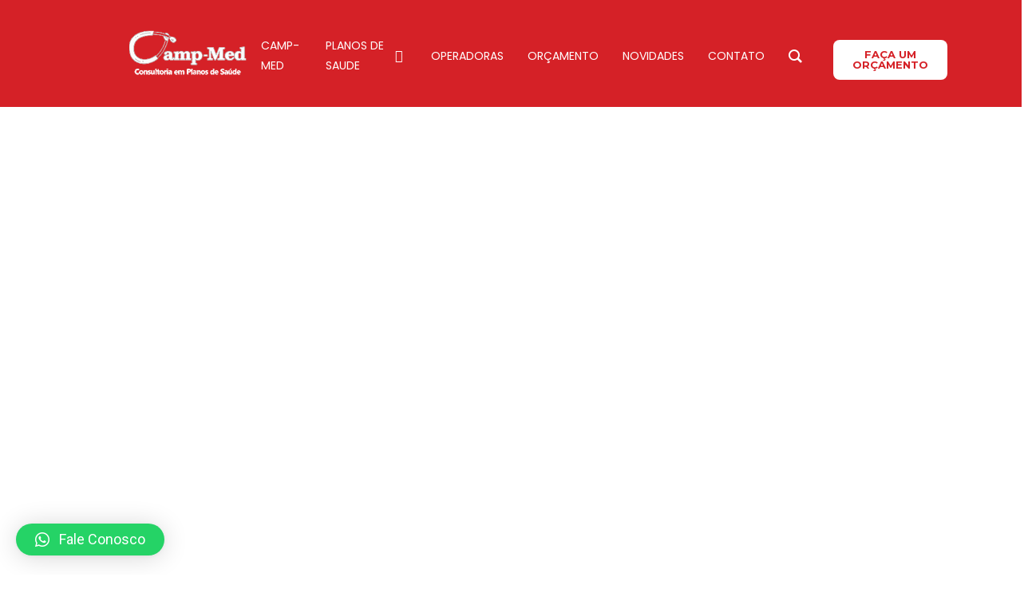

--- FILE ---
content_type: text/html; charset=UTF-8
request_url: https://campmedsaude.com.br/bradesco-2/
body_size: 47795
content:
<!DOCTYPE html>
<html lang="pt-BR">
<head>
	<meta charset="UTF-8" />
	<meta name="viewport" content="width=device-width, initial-scale=1" />
	<link rel="profile" href="http://gmpg.org/xfn/11" />
	<link rel="pingback" href="https://campmedsaude.com.br/xmlrpc.php" />
	<meta name="viewport" content="width=device-width, initial-scale=1" />
<meta name='robots' content='max-image-preview:large' />
<title>Bradesco &#8211; CampMed</title>
<link rel='dns-prefetch' href='//www.googletagmanager.com' />
<link rel='dns-prefetch' href='//code.jivosite.com' />
<link rel="alternate" type="application/rss+xml" title="Feed para CampMed &raquo;" href="https://campmedsaude.com.br/feed/" />
<link rel="alternate" type="application/rss+xml" title="Feed de comentários para CampMed &raquo;" href="https://campmedsaude.com.br/comments/feed/" />
<script>
window._wpemojiSettings = {"baseUrl":"https:\/\/s.w.org\/images\/core\/emoji\/14.0.0\/72x72\/","ext":".png","svgUrl":"https:\/\/s.w.org\/images\/core\/emoji\/14.0.0\/svg\/","svgExt":".svg","source":{"concatemoji":"https:\/\/campmedsaude.com.br\/wp-includes\/js\/wp-emoji-release.min.js?ver=6.4.3"}};
/*! This file is auto-generated */
!function(i,n){var o,s,e;function c(e){try{var t={supportTests:e,timestamp:(new Date).valueOf()};sessionStorage.setItem(o,JSON.stringify(t))}catch(e){}}function p(e,t,n){e.clearRect(0,0,e.canvas.width,e.canvas.height),e.fillText(t,0,0);var t=new Uint32Array(e.getImageData(0,0,e.canvas.width,e.canvas.height).data),r=(e.clearRect(0,0,e.canvas.width,e.canvas.height),e.fillText(n,0,0),new Uint32Array(e.getImageData(0,0,e.canvas.width,e.canvas.height).data));return t.every(function(e,t){return e===r[t]})}function u(e,t,n){switch(t){case"flag":return n(e,"\ud83c\udff3\ufe0f\u200d\u26a7\ufe0f","\ud83c\udff3\ufe0f\u200b\u26a7\ufe0f")?!1:!n(e,"\ud83c\uddfa\ud83c\uddf3","\ud83c\uddfa\u200b\ud83c\uddf3")&&!n(e,"\ud83c\udff4\udb40\udc67\udb40\udc62\udb40\udc65\udb40\udc6e\udb40\udc67\udb40\udc7f","\ud83c\udff4\u200b\udb40\udc67\u200b\udb40\udc62\u200b\udb40\udc65\u200b\udb40\udc6e\u200b\udb40\udc67\u200b\udb40\udc7f");case"emoji":return!n(e,"\ud83e\udef1\ud83c\udffb\u200d\ud83e\udef2\ud83c\udfff","\ud83e\udef1\ud83c\udffb\u200b\ud83e\udef2\ud83c\udfff")}return!1}function f(e,t,n){var r="undefined"!=typeof WorkerGlobalScope&&self instanceof WorkerGlobalScope?new OffscreenCanvas(300,150):i.createElement("canvas"),a=r.getContext("2d",{willReadFrequently:!0}),o=(a.textBaseline="top",a.font="600 32px Arial",{});return e.forEach(function(e){o[e]=t(a,e,n)}),o}function t(e){var t=i.createElement("script");t.src=e,t.defer=!0,i.head.appendChild(t)}"undefined"!=typeof Promise&&(o="wpEmojiSettingsSupports",s=["flag","emoji"],n.supports={everything:!0,everythingExceptFlag:!0},e=new Promise(function(e){i.addEventListener("DOMContentLoaded",e,{once:!0})}),new Promise(function(t){var n=function(){try{var e=JSON.parse(sessionStorage.getItem(o));if("object"==typeof e&&"number"==typeof e.timestamp&&(new Date).valueOf()<e.timestamp+604800&&"object"==typeof e.supportTests)return e.supportTests}catch(e){}return null}();if(!n){if("undefined"!=typeof Worker&&"undefined"!=typeof OffscreenCanvas&&"undefined"!=typeof URL&&URL.createObjectURL&&"undefined"!=typeof Blob)try{var e="postMessage("+f.toString()+"("+[JSON.stringify(s),u.toString(),p.toString()].join(",")+"));",r=new Blob([e],{type:"text/javascript"}),a=new Worker(URL.createObjectURL(r),{name:"wpTestEmojiSupports"});return void(a.onmessage=function(e){c(n=e.data),a.terminate(),t(n)})}catch(e){}c(n=f(s,u,p))}t(n)}).then(function(e){for(var t in e)n.supports[t]=e[t],n.supports.everything=n.supports.everything&&n.supports[t],"flag"!==t&&(n.supports.everythingExceptFlag=n.supports.everythingExceptFlag&&n.supports[t]);n.supports.everythingExceptFlag=n.supports.everythingExceptFlag&&!n.supports.flag,n.DOMReady=!1,n.readyCallback=function(){n.DOMReady=!0}}).then(function(){return e}).then(function(){var e;n.supports.everything||(n.readyCallback(),(e=n.source||{}).concatemoji?t(e.concatemoji):e.wpemoji&&e.twemoji&&(t(e.twemoji),t(e.wpemoji)))}))}((window,document),window._wpemojiSettings);
</script>

<link rel='stylesheet' id='upk-site-css' href='https://campmedsaude.com.br/wp-content/plugins/ultimate-post-kit/assets/css/upk-site.css?ver=3.9.0' media='all' />
<style id='wp-emoji-styles-inline-css'>

	img.wp-smiley, img.emoji {
		display: inline !important;
		border: none !important;
		box-shadow: none !important;
		height: 1em !important;
		width: 1em !important;
		margin: 0 0.07em !important;
		vertical-align: -0.1em !important;
		background: none !important;
		padding: 0 !important;
	}
</style>
<style id='wp-block-library-inline-css'>
:root{--wp-admin-theme-color:#007cba;--wp-admin-theme-color--rgb:0,124,186;--wp-admin-theme-color-darker-10:#006ba1;--wp-admin-theme-color-darker-10--rgb:0,107,161;--wp-admin-theme-color-darker-20:#005a87;--wp-admin-theme-color-darker-20--rgb:0,90,135;--wp-admin-border-width-focus:2px;--wp-block-synced-color:#7a00df;--wp-block-synced-color--rgb:122,0,223}@media (min-resolution:192dpi){:root{--wp-admin-border-width-focus:1.5px}}.wp-element-button{cursor:pointer}:root{--wp--preset--font-size--normal:16px;--wp--preset--font-size--huge:42px}:root .has-very-light-gray-background-color{background-color:#eee}:root .has-very-dark-gray-background-color{background-color:#313131}:root .has-very-light-gray-color{color:#eee}:root .has-very-dark-gray-color{color:#313131}:root .has-vivid-green-cyan-to-vivid-cyan-blue-gradient-background{background:linear-gradient(135deg,#00d084,#0693e3)}:root .has-purple-crush-gradient-background{background:linear-gradient(135deg,#34e2e4,#4721fb 50%,#ab1dfe)}:root .has-hazy-dawn-gradient-background{background:linear-gradient(135deg,#faaca8,#dad0ec)}:root .has-subdued-olive-gradient-background{background:linear-gradient(135deg,#fafae1,#67a671)}:root .has-atomic-cream-gradient-background{background:linear-gradient(135deg,#fdd79a,#004a59)}:root .has-nightshade-gradient-background{background:linear-gradient(135deg,#330968,#31cdcf)}:root .has-midnight-gradient-background{background:linear-gradient(135deg,#020381,#2874fc)}.has-regular-font-size{font-size:1em}.has-larger-font-size{font-size:2.625em}.has-normal-font-size{font-size:var(--wp--preset--font-size--normal)}.has-huge-font-size{font-size:var(--wp--preset--font-size--huge)}.has-text-align-center{text-align:center}.has-text-align-left{text-align:left}.has-text-align-right{text-align:right}#end-resizable-editor-section{display:none}.aligncenter{clear:both}.items-justified-left{justify-content:flex-start}.items-justified-center{justify-content:center}.items-justified-right{justify-content:flex-end}.items-justified-space-between{justify-content:space-between}.screen-reader-text{clip:rect(1px,1px,1px,1px);word-wrap:normal!important;border:0;-webkit-clip-path:inset(50%);clip-path:inset(50%);height:1px;margin:-1px;overflow:hidden;padding:0;position:absolute;width:1px}.screen-reader-text:focus{clip:auto!important;background-color:#ddd;-webkit-clip-path:none;clip-path:none;color:#444;display:block;font-size:1em;height:auto;left:5px;line-height:normal;padding:15px 23px 14px;text-decoration:none;top:5px;width:auto;z-index:100000}html :where(.has-border-color){border-style:solid}html :where([style*=border-top-color]){border-top-style:solid}html :where([style*=border-right-color]){border-right-style:solid}html :where([style*=border-bottom-color]){border-bottom-style:solid}html :where([style*=border-left-color]){border-left-style:solid}html :where([style*=border-width]){border-style:solid}html :where([style*=border-top-width]){border-top-style:solid}html :where([style*=border-right-width]){border-right-style:solid}html :where([style*=border-bottom-width]){border-bottom-style:solid}html :where([style*=border-left-width]){border-left-style:solid}html :where(img[class*=wp-image-]){height:auto;max-width:100%}:where(figure){margin:0 0 1em}html :where(.is-position-sticky){--wp-admin--admin-bar--position-offset:var(--wp-admin--admin-bar--height,0px)}@media screen and (max-width:600px){html :where(.is-position-sticky){--wp-admin--admin-bar--position-offset:0px}}
</style>
<style id='global-styles-inline-css'>
body{--wp--preset--color--black: #000000;--wp--preset--color--cyan-bluish-gray: #abb8c3;--wp--preset--color--white: #ffffff;--wp--preset--color--pale-pink: #f78da7;--wp--preset--color--vivid-red: #cf2e2e;--wp--preset--color--luminous-vivid-orange: #ff6900;--wp--preset--color--luminous-vivid-amber: #fcb900;--wp--preset--color--light-green-cyan: #7bdcb5;--wp--preset--color--vivid-green-cyan: #00d084;--wp--preset--color--pale-cyan-blue: #8ed1fc;--wp--preset--color--vivid-cyan-blue: #0693e3;--wp--preset--color--vivid-purple: #9b51e0;--wp--preset--color--foreground: #000000;--wp--preset--color--background: #ffffff;--wp--preset--color--primary: #1a4548;--wp--preset--color--secondary: #ffe2c7;--wp--preset--color--tertiary: #F6F6F6;--wp--preset--gradient--vivid-cyan-blue-to-vivid-purple: linear-gradient(135deg,rgba(6,147,227,1) 0%,rgb(155,81,224) 100%);--wp--preset--gradient--light-green-cyan-to-vivid-green-cyan: linear-gradient(135deg,rgb(122,220,180) 0%,rgb(0,208,130) 100%);--wp--preset--gradient--luminous-vivid-amber-to-luminous-vivid-orange: linear-gradient(135deg,rgba(252,185,0,1) 0%,rgba(255,105,0,1) 100%);--wp--preset--gradient--luminous-vivid-orange-to-vivid-red: linear-gradient(135deg,rgba(255,105,0,1) 0%,rgb(207,46,46) 100%);--wp--preset--gradient--very-light-gray-to-cyan-bluish-gray: linear-gradient(135deg,rgb(238,238,238) 0%,rgb(169,184,195) 100%);--wp--preset--gradient--cool-to-warm-spectrum: linear-gradient(135deg,rgb(74,234,220) 0%,rgb(151,120,209) 20%,rgb(207,42,186) 40%,rgb(238,44,130) 60%,rgb(251,105,98) 80%,rgb(254,248,76) 100%);--wp--preset--gradient--blush-light-purple: linear-gradient(135deg,rgb(255,206,236) 0%,rgb(152,150,240) 100%);--wp--preset--gradient--blush-bordeaux: linear-gradient(135deg,rgb(254,205,165) 0%,rgb(254,45,45) 50%,rgb(107,0,62) 100%);--wp--preset--gradient--luminous-dusk: linear-gradient(135deg,rgb(255,203,112) 0%,rgb(199,81,192) 50%,rgb(65,88,208) 100%);--wp--preset--gradient--pale-ocean: linear-gradient(135deg,rgb(255,245,203) 0%,rgb(182,227,212) 50%,rgb(51,167,181) 100%);--wp--preset--gradient--electric-grass: linear-gradient(135deg,rgb(202,248,128) 0%,rgb(113,206,126) 100%);--wp--preset--gradient--midnight: linear-gradient(135deg,rgb(2,3,129) 0%,rgb(40,116,252) 100%);--wp--preset--gradient--vertical-secondary-to-tertiary: linear-gradient(to bottom,var(--wp--preset--color--secondary) 0%,var(--wp--preset--color--tertiary) 100%);--wp--preset--gradient--vertical-secondary-to-background: linear-gradient(to bottom,var(--wp--preset--color--secondary) 0%,var(--wp--preset--color--background) 100%);--wp--preset--gradient--vertical-tertiary-to-background: linear-gradient(to bottom,var(--wp--preset--color--tertiary) 0%,var(--wp--preset--color--background) 100%);--wp--preset--gradient--diagonal-primary-to-foreground: linear-gradient(to bottom right,var(--wp--preset--color--primary) 0%,var(--wp--preset--color--foreground) 100%);--wp--preset--gradient--diagonal-secondary-to-background: linear-gradient(to bottom right,var(--wp--preset--color--secondary) 50%,var(--wp--preset--color--background) 50%);--wp--preset--gradient--diagonal-background-to-secondary: linear-gradient(to bottom right,var(--wp--preset--color--background) 50%,var(--wp--preset--color--secondary) 50%);--wp--preset--gradient--diagonal-tertiary-to-background: linear-gradient(to bottom right,var(--wp--preset--color--tertiary) 50%,var(--wp--preset--color--background) 50%);--wp--preset--gradient--diagonal-background-to-tertiary: linear-gradient(to bottom right,var(--wp--preset--color--background) 50%,var(--wp--preset--color--tertiary) 50%);--wp--preset--font-size--small: 1rem;--wp--preset--font-size--medium: 1.125rem;--wp--preset--font-size--large: 1.75rem;--wp--preset--font-size--x-large: clamp(1.75rem, 3vw, 2.25rem);--wp--preset--font-family--system-font: -apple-system,BlinkMacSystemFont,"Segoe UI",Roboto,Oxygen-Sans,Ubuntu,Cantarell,"Helvetica Neue",sans-serif;--wp--preset--font-family--source-serif-pro: "Source Serif Pro", serif;--wp--preset--spacing--20: 0.44rem;--wp--preset--spacing--30: 0.67rem;--wp--preset--spacing--40: 1rem;--wp--preset--spacing--50: 1.5rem;--wp--preset--spacing--60: 2.25rem;--wp--preset--spacing--70: 3.38rem;--wp--preset--spacing--80: 5.06rem;--wp--preset--shadow--natural: 6px 6px 9px rgba(0, 0, 0, 0.2);--wp--preset--shadow--deep: 12px 12px 50px rgba(0, 0, 0, 0.4);--wp--preset--shadow--sharp: 6px 6px 0px rgba(0, 0, 0, 0.2);--wp--preset--shadow--outlined: 6px 6px 0px -3px rgba(255, 255, 255, 1), 6px 6px rgba(0, 0, 0, 1);--wp--preset--shadow--crisp: 6px 6px 0px rgba(0, 0, 0, 1);--wp--custom--spacing--small: max(1.25rem, 5vw);--wp--custom--spacing--medium: clamp(2rem, 8vw, calc(4 * var(--wp--style--block-gap)));--wp--custom--spacing--large: clamp(4rem, 10vw, 8rem);--wp--custom--spacing--outer: var(--wp--custom--spacing--small, 1.25rem);--wp--custom--typography--font-size--huge: clamp(2.25rem, 4vw, 2.75rem);--wp--custom--typography--font-size--gigantic: clamp(2.75rem, 6vw, 3.25rem);--wp--custom--typography--font-size--colossal: clamp(3.25rem, 8vw, 6.25rem);--wp--custom--typography--line-height--tiny: 1.15;--wp--custom--typography--line-height--small: 1.2;--wp--custom--typography--line-height--medium: 1.4;--wp--custom--typography--line-height--normal: 1.6;}body { margin: 0;--wp--style--global--content-size: 650px;--wp--style--global--wide-size: 1000px; }.wp-site-blocks > .alignleft { float: left; margin-right: 2em; }.wp-site-blocks > .alignright { float: right; margin-left: 2em; }.wp-site-blocks > .aligncenter { justify-content: center; margin-left: auto; margin-right: auto; }:where(.wp-site-blocks) > * { margin-block-start: 1.5rem; margin-block-end: 0; }:where(.wp-site-blocks) > :first-child:first-child { margin-block-start: 0; }:where(.wp-site-blocks) > :last-child:last-child { margin-block-end: 0; }body { --wp--style--block-gap: 1.5rem; }:where(body .is-layout-flow)  > :first-child:first-child{margin-block-start: 0;}:where(body .is-layout-flow)  > :last-child:last-child{margin-block-end: 0;}:where(body .is-layout-flow)  > *{margin-block-start: 1.5rem;margin-block-end: 0;}:where(body .is-layout-constrained)  > :first-child:first-child{margin-block-start: 0;}:where(body .is-layout-constrained)  > :last-child:last-child{margin-block-end: 0;}:where(body .is-layout-constrained)  > *{margin-block-start: 1.5rem;margin-block-end: 0;}:where(body .is-layout-flex) {gap: 1.5rem;}:where(body .is-layout-grid) {gap: 1.5rem;}body .is-layout-flow > .alignleft{float: left;margin-inline-start: 0;margin-inline-end: 2em;}body .is-layout-flow > .alignright{float: right;margin-inline-start: 2em;margin-inline-end: 0;}body .is-layout-flow > .aligncenter{margin-left: auto !important;margin-right: auto !important;}body .is-layout-constrained > .alignleft{float: left;margin-inline-start: 0;margin-inline-end: 2em;}body .is-layout-constrained > .alignright{float: right;margin-inline-start: 2em;margin-inline-end: 0;}body .is-layout-constrained > .aligncenter{margin-left: auto !important;margin-right: auto !important;}body .is-layout-constrained > :where(:not(.alignleft):not(.alignright):not(.alignfull)){max-width: var(--wp--style--global--content-size);margin-left: auto !important;margin-right: auto !important;}body .is-layout-constrained > .alignwide{max-width: var(--wp--style--global--wide-size);}body .is-layout-flex{display: flex;}body .is-layout-flex{flex-wrap: wrap;align-items: center;}body .is-layout-flex > *{margin: 0;}body .is-layout-grid{display: grid;}body .is-layout-grid > *{margin: 0;}body{background-color: var(--wp--preset--color--background);color: var(--wp--preset--color--foreground);font-family: var(--wp--preset--font-family--system-font);font-size: var(--wp--preset--font-size--medium);line-height: var(--wp--custom--typography--line-height--normal);padding-top: 0px;padding-right: 0px;padding-bottom: 0px;padding-left: 0px;}a:where(:not(.wp-element-button)){color: var(--wp--preset--color--foreground);text-decoration: underline;}h1{font-family: var(--wp--preset--font-family--source-serif-pro);font-size: var(--wp--custom--typography--font-size--colossal);font-weight: 300;line-height: var(--wp--custom--typography--line-height--tiny);}h2{font-family: var(--wp--preset--font-family--source-serif-pro);font-size: var(--wp--custom--typography--font-size--gigantic);font-weight: 300;line-height: var(--wp--custom--typography--line-height--small);}h3{font-family: var(--wp--preset--font-family--source-serif-pro);font-size: var(--wp--custom--typography--font-size--huge);font-weight: 300;line-height: var(--wp--custom--typography--line-height--tiny);}h4{font-family: var(--wp--preset--font-family--source-serif-pro);font-size: var(--wp--preset--font-size--x-large);font-weight: 300;line-height: var(--wp--custom--typography--line-height--tiny);}h5{font-family: var(--wp--preset--font-family--system-font);font-size: var(--wp--preset--font-size--medium);font-weight: 700;line-height: var(--wp--custom--typography--line-height--normal);text-transform: uppercase;}h6{font-family: var(--wp--preset--font-family--system-font);font-size: var(--wp--preset--font-size--medium);font-weight: 400;line-height: var(--wp--custom--typography--line-height--normal);text-transform: uppercase;}.wp-element-button, .wp-block-button__link{background-color: #32373c;border-width: 0;color: #fff;font-family: inherit;font-size: inherit;line-height: inherit;padding: calc(0.667em + 2px) calc(1.333em + 2px);text-decoration: none;}.has-black-color{color: var(--wp--preset--color--black) !important;}.has-cyan-bluish-gray-color{color: var(--wp--preset--color--cyan-bluish-gray) !important;}.has-white-color{color: var(--wp--preset--color--white) !important;}.has-pale-pink-color{color: var(--wp--preset--color--pale-pink) !important;}.has-vivid-red-color{color: var(--wp--preset--color--vivid-red) !important;}.has-luminous-vivid-orange-color{color: var(--wp--preset--color--luminous-vivid-orange) !important;}.has-luminous-vivid-amber-color{color: var(--wp--preset--color--luminous-vivid-amber) !important;}.has-light-green-cyan-color{color: var(--wp--preset--color--light-green-cyan) !important;}.has-vivid-green-cyan-color{color: var(--wp--preset--color--vivid-green-cyan) !important;}.has-pale-cyan-blue-color{color: var(--wp--preset--color--pale-cyan-blue) !important;}.has-vivid-cyan-blue-color{color: var(--wp--preset--color--vivid-cyan-blue) !important;}.has-vivid-purple-color{color: var(--wp--preset--color--vivid-purple) !important;}.has-foreground-color{color: var(--wp--preset--color--foreground) !important;}.has-background-color{color: var(--wp--preset--color--background) !important;}.has-primary-color{color: var(--wp--preset--color--primary) !important;}.has-secondary-color{color: var(--wp--preset--color--secondary) !important;}.has-tertiary-color{color: var(--wp--preset--color--tertiary) !important;}.has-black-background-color{background-color: var(--wp--preset--color--black) !important;}.has-cyan-bluish-gray-background-color{background-color: var(--wp--preset--color--cyan-bluish-gray) !important;}.has-white-background-color{background-color: var(--wp--preset--color--white) !important;}.has-pale-pink-background-color{background-color: var(--wp--preset--color--pale-pink) !important;}.has-vivid-red-background-color{background-color: var(--wp--preset--color--vivid-red) !important;}.has-luminous-vivid-orange-background-color{background-color: var(--wp--preset--color--luminous-vivid-orange) !important;}.has-luminous-vivid-amber-background-color{background-color: var(--wp--preset--color--luminous-vivid-amber) !important;}.has-light-green-cyan-background-color{background-color: var(--wp--preset--color--light-green-cyan) !important;}.has-vivid-green-cyan-background-color{background-color: var(--wp--preset--color--vivid-green-cyan) !important;}.has-pale-cyan-blue-background-color{background-color: var(--wp--preset--color--pale-cyan-blue) !important;}.has-vivid-cyan-blue-background-color{background-color: var(--wp--preset--color--vivid-cyan-blue) !important;}.has-vivid-purple-background-color{background-color: var(--wp--preset--color--vivid-purple) !important;}.has-foreground-background-color{background-color: var(--wp--preset--color--foreground) !important;}.has-background-background-color{background-color: var(--wp--preset--color--background) !important;}.has-primary-background-color{background-color: var(--wp--preset--color--primary) !important;}.has-secondary-background-color{background-color: var(--wp--preset--color--secondary) !important;}.has-tertiary-background-color{background-color: var(--wp--preset--color--tertiary) !important;}.has-black-border-color{border-color: var(--wp--preset--color--black) !important;}.has-cyan-bluish-gray-border-color{border-color: var(--wp--preset--color--cyan-bluish-gray) !important;}.has-white-border-color{border-color: var(--wp--preset--color--white) !important;}.has-pale-pink-border-color{border-color: var(--wp--preset--color--pale-pink) !important;}.has-vivid-red-border-color{border-color: var(--wp--preset--color--vivid-red) !important;}.has-luminous-vivid-orange-border-color{border-color: var(--wp--preset--color--luminous-vivid-orange) !important;}.has-luminous-vivid-amber-border-color{border-color: var(--wp--preset--color--luminous-vivid-amber) !important;}.has-light-green-cyan-border-color{border-color: var(--wp--preset--color--light-green-cyan) !important;}.has-vivid-green-cyan-border-color{border-color: var(--wp--preset--color--vivid-green-cyan) !important;}.has-pale-cyan-blue-border-color{border-color: var(--wp--preset--color--pale-cyan-blue) !important;}.has-vivid-cyan-blue-border-color{border-color: var(--wp--preset--color--vivid-cyan-blue) !important;}.has-vivid-purple-border-color{border-color: var(--wp--preset--color--vivid-purple) !important;}.has-foreground-border-color{border-color: var(--wp--preset--color--foreground) !important;}.has-background-border-color{border-color: var(--wp--preset--color--background) !important;}.has-primary-border-color{border-color: var(--wp--preset--color--primary) !important;}.has-secondary-border-color{border-color: var(--wp--preset--color--secondary) !important;}.has-tertiary-border-color{border-color: var(--wp--preset--color--tertiary) !important;}.has-vivid-cyan-blue-to-vivid-purple-gradient-background{background: var(--wp--preset--gradient--vivid-cyan-blue-to-vivid-purple) !important;}.has-light-green-cyan-to-vivid-green-cyan-gradient-background{background: var(--wp--preset--gradient--light-green-cyan-to-vivid-green-cyan) !important;}.has-luminous-vivid-amber-to-luminous-vivid-orange-gradient-background{background: var(--wp--preset--gradient--luminous-vivid-amber-to-luminous-vivid-orange) !important;}.has-luminous-vivid-orange-to-vivid-red-gradient-background{background: var(--wp--preset--gradient--luminous-vivid-orange-to-vivid-red) !important;}.has-very-light-gray-to-cyan-bluish-gray-gradient-background{background: var(--wp--preset--gradient--very-light-gray-to-cyan-bluish-gray) !important;}.has-cool-to-warm-spectrum-gradient-background{background: var(--wp--preset--gradient--cool-to-warm-spectrum) !important;}.has-blush-light-purple-gradient-background{background: var(--wp--preset--gradient--blush-light-purple) !important;}.has-blush-bordeaux-gradient-background{background: var(--wp--preset--gradient--blush-bordeaux) !important;}.has-luminous-dusk-gradient-background{background: var(--wp--preset--gradient--luminous-dusk) !important;}.has-pale-ocean-gradient-background{background: var(--wp--preset--gradient--pale-ocean) !important;}.has-electric-grass-gradient-background{background: var(--wp--preset--gradient--electric-grass) !important;}.has-midnight-gradient-background{background: var(--wp--preset--gradient--midnight) !important;}.has-vertical-secondary-to-tertiary-gradient-background{background: var(--wp--preset--gradient--vertical-secondary-to-tertiary) !important;}.has-vertical-secondary-to-background-gradient-background{background: var(--wp--preset--gradient--vertical-secondary-to-background) !important;}.has-vertical-tertiary-to-background-gradient-background{background: var(--wp--preset--gradient--vertical-tertiary-to-background) !important;}.has-diagonal-primary-to-foreground-gradient-background{background: var(--wp--preset--gradient--diagonal-primary-to-foreground) !important;}.has-diagonal-secondary-to-background-gradient-background{background: var(--wp--preset--gradient--diagonal-secondary-to-background) !important;}.has-diagonal-background-to-secondary-gradient-background{background: var(--wp--preset--gradient--diagonal-background-to-secondary) !important;}.has-diagonal-tertiary-to-background-gradient-background{background: var(--wp--preset--gradient--diagonal-tertiary-to-background) !important;}.has-diagonal-background-to-tertiary-gradient-background{background: var(--wp--preset--gradient--diagonal-background-to-tertiary) !important;}.has-small-font-size{font-size: var(--wp--preset--font-size--small) !important;}.has-medium-font-size{font-size: var(--wp--preset--font-size--medium) !important;}.has-large-font-size{font-size: var(--wp--preset--font-size--large) !important;}.has-x-large-font-size{font-size: var(--wp--preset--font-size--x-large) !important;}.has-system-font-font-family{font-family: var(--wp--preset--font-family--system-font) !important;}.has-source-serif-pro-font-family{font-family: var(--wp--preset--font-family--source-serif-pro) !important;}
</style>
<style id='wp-block-template-skip-link-inline-css'>

		.skip-link.screen-reader-text {
			border: 0;
			clip: rect(1px,1px,1px,1px);
			clip-path: inset(50%);
			height: 1px;
			margin: -1px;
			overflow: hidden;
			padding: 0;
			position: absolute !important;
			width: 1px;
			word-wrap: normal !important;
		}

		.skip-link.screen-reader-text:focus {
			background-color: #eee;
			clip: auto !important;
			clip-path: none;
			color: #444;
			display: block;
			font-size: 1em;
			height: auto;
			left: 5px;
			line-height: normal;
			padding: 15px 23px 14px;
			text-decoration: none;
			top: 5px;
			width: auto;
			z-index: 100000;
		}
</style>
<link rel='stylesheet' id='groovy-menu-style-css' href='https://campmedsaude.com.br/wp-content/plugins/groovy-menu-free/assets/style/frontend.css?ver=1.4.3' media='all' />
<link rel='stylesheet' id='groovy-menu-style-fonts-groovy-28328-css' href='https://campmedsaude.com.br/wp-content/uploads/groovy/fonts/groovy-28328.css?ver=1.4.3' media='all' />
<link rel='stylesheet' id='groovy-menu-style-fonts-groovy-69018-css' href='https://campmedsaude.com.br/wp-content/uploads/groovy/fonts/groovy-69018.css?ver=1.4.3' media='all' />
<link rel='stylesheet' id='groovy-menu-style-fonts-groovy-socicon-css' href='https://campmedsaude.com.br/wp-content/uploads/groovy/fonts/groovy-socicon.css?ver=1.4.3' media='all' />
<link rel='stylesheet' id='groovy-menu-font-awesome-css' href='https://campmedsaude.com.br/wp-content/plugins/groovy-menu-free/assets/style/fontawesome.css?ver=1.4.3' media='all' crossorigin='anonymous' />
<link rel='preload' as='font' crossorigin='anonymous' id='groovy-menu-font-awesome-file-css' href='https://campmedsaude.com.br/wp-content/plugins/groovy-menu-free/assets/fonts/fontawesome-webfont.woff2?v=4.7.0' media='all' />
<link rel='stylesheet' id='groovy-menu-font-internal-css' href='https://campmedsaude.com.br/wp-content/plugins/groovy-menu-free/assets/style/font-internal.css?ver=1.4.3' media='all' crossorigin='anonymous' />
<link rel='preload' as='font' crossorigin='anonymous' id='groovy-menu-font-internal-file-css' href='https://campmedsaude.com.br/wp-content/plugins/groovy-menu-free/assets/fonts/crane-font.woff?hhxb42' media='all' />
<link rel='stylesheet' id='tss-css' href='https://campmedsaude.com.br/wp-content/plugins/testimonial-slider-and-showcase/assets/css/wptestimonial.css?ver=2.3.4' media='all' />
<link rel='stylesheet' id='hfe-style-css' href='https://campmedsaude.com.br/wp-content/plugins/header-footer-elementor/assets/css/header-footer-elementor.css?ver=1.6.16' media='all' />
<link rel='stylesheet' id='elementor-frontend-css' href='https://campmedsaude.com.br/wp-content/plugins/elementor/assets/css/frontend-lite.min.css?ver=3.16.4' media='all' />
<link rel='stylesheet' id='eael-general-css' href='https://campmedsaude.com.br/wp-content/plugins/essential-addons-for-elementor-lite/assets/front-end/css/view/general.min.css?ver=5.8.9' media='all' />
<link rel='stylesheet' id='eael-1526-css' href='https://campmedsaude.com.br/wp-content/uploads/essential-addons-elementor/eael-1526.css?ver=1716904136' media='all' />
<link rel='stylesheet' id='elementor-icons-css' href='https://campmedsaude.com.br/wp-content/plugins/elementor/assets/lib/eicons/css/elementor-icons.min.css?ver=5.23.0' media='all' />
<style id='elementor-icons-inline-css'>

		.elementor-add-new-section .elementor-add-templately-promo-button{
            background-color: #5d4fff;
            background-image: url(https://campmedsaude.com.br/wp-content/plugins/essential-addons-for-elementor-lite/assets/admin/images/templately/logo-icon.svg);
            background-repeat: no-repeat;
            background-position: center center;
            position: relative;
        }
        
		.elementor-add-new-section .elementor-add-templately-promo-button > i{
            height: 12px;
        }
        
        body .elementor-add-new-section .elementor-add-section-area-button {
            margin-left: 0;
        }

		.elementor-add-new-section .elementor-add-templately-promo-button{
            background-color: #5d4fff;
            background-image: url(https://campmedsaude.com.br/wp-content/plugins/essential-addons-for-elementor-lite/assets/admin/images/templately/logo-icon.svg);
            background-repeat: no-repeat;
            background-position: center center;
            position: relative;
        }
        
		.elementor-add-new-section .elementor-add-templately-promo-button > i{
            height: 12px;
        }
        
        body .elementor-add-new-section .elementor-add-section-area-button {
            margin-left: 0;
        }
</style>
<link rel='stylesheet' id='swiper-css' href='https://campmedsaude.com.br/wp-content/plugins/testimonial-slider-and-showcase/assets/vendor/swiper/swiper.min.css?ver=2.3.4' media='all' />
<link rel='stylesheet' id='elementor-post-6-css' href='https://campmedsaude.com.br/wp-content/uploads/elementor/css/post-6.css?ver=1718298218' media='all' />
<link rel='stylesheet' id='elementor-pro-css' href='https://campmedsaude.com.br/wp-content/plugins/elementor-pro/assets/css/frontend-lite.min.css?ver=3.14.1' media='all' />
<link rel='stylesheet' id='elementor-global-css' href='https://campmedsaude.com.br/wp-content/uploads/elementor/css/global.css?ver=1718298282' media='all' />
<link rel='stylesheet' id='elementor-post-1526-css' href='https://campmedsaude.com.br/wp-content/uploads/elementor/css/post-1526.css?ver=1718429645' media='all' />
<link rel='stylesheet' id='hfe-widgets-style-css' href='https://campmedsaude.com.br/wp-content/plugins/header-footer-elementor/inc/widgets-css/frontend.css?ver=1.6.16' media='all' />
<link rel='stylesheet' id='elementor-post-51-css' href='https://campmedsaude.com.br/wp-content/uploads/elementor/css/post-51.css?ver=1718298219' media='all' />
<link rel='stylesheet' id='elementor-post-345-css' href='https://campmedsaude.com.br/wp-content/uploads/elementor/css/post-345.css?ver=1718850625' media='all' />
<link rel='stylesheet' id='twentytwentytwo-style-css' href='https://campmedsaude.com.br/wp-content/themes/twentytwentytwo/style.css?ver=1.5' media='all' />
<link rel='stylesheet' id='qlwapp-css' href='https://campmedsaude.com.br/wp-content/plugins/wp-whatsapp-chat/build/frontend/css/style.css?ver=7.1.7' media='all' />
<link rel='stylesheet' id='groovy-menu-preset-style-635-css' href='https://campmedsaude.com.br/wp-content/uploads/groovy/preset_635.css?ver=1f09c7326cbf5ac704df62f0d328a309' media='all' />
<link rel='stylesheet' id='google-fonts-1-css' href='https://fonts.googleapis.com/css?family=Roboto%3A100%2C100italic%2C200%2C200italic%2C300%2C300italic%2C400%2C400italic%2C500%2C500italic%2C600%2C600italic%2C700%2C700italic%2C800%2C800italic%2C900%2C900italic%7CRoboto+Slab%3A100%2C100italic%2C200%2C200italic%2C300%2C300italic%2C400%2C400italic%2C500%2C500italic%2C600%2C600italic%2C700%2C700italic%2C800%2C800italic%2C900%2C900italic%7CMontserrat%3A100%2C100italic%2C200%2C200italic%2C300%2C300italic%2C400%2C400italic%2C500%2C500italic%2C600%2C600italic%2C700%2C700italic%2C800%2C800italic%2C900%2C900italic%7CDM+Sans%3A100%2C100italic%2C200%2C200italic%2C300%2C300italic%2C400%2C400italic%2C500%2C500italic%2C600%2C600italic%2C700%2C700italic%2C800%2C800italic%2C900%2C900italic%7CPoppins%3A100%2C100italic%2C200%2C200italic%2C300%2C300italic%2C400%2C400italic%2C500%2C500italic%2C600%2C600italic%2C700%2C700italic%2C800%2C800italic%2C900%2C900italic&#038;display=swap&#038;ver=6.4.3' media='all' />
<link rel='stylesheet' id='elementor-icons-shared-0-css' href='https://campmedsaude.com.br/wp-content/plugins/elementor/assets/lib/font-awesome/css/fontawesome.min.css?ver=5.15.3' media='all' />
<link rel='stylesheet' id='elementor-icons-fa-solid-css' href='https://campmedsaude.com.br/wp-content/plugins/elementor/assets/lib/font-awesome/css/solid.min.css?ver=5.15.3' media='all' />
<link rel="preconnect" href="https://fonts.gstatic.com/" crossorigin><script src="https://campmedsaude.com.br/wp-includes/js/jquery/jquery.min.js?ver=3.7.1" id="jquery-core-js"></script>
<script src="https://campmedsaude.com.br/wp-includes/js/jquery/jquery-migrate.min.js?ver=3.4.1" id="jquery-migrate-js"></script>
<script src="https://www.googletagmanager.com/gtag/js?id=UA-77301725-1&amp;ver=6.4.3" id="wk-analytics-script-js"></script>
<script id="wk-analytics-script-js-after">
function shouldTrack(){
var trackLoggedIn = false;
var loggedIn = false;
if(!loggedIn){
return true;
} else if( trackLoggedIn ) {
return true;
}
return false;
}
function hasWKGoogleAnalyticsCookie() {
return (new RegExp('wp_wk_ga_untrack_' + document.location.hostname)).test(document.cookie);
}
if (!hasWKGoogleAnalyticsCookie() && shouldTrack()) {
//Google Analytics
window.dataLayer = window.dataLayer || [];
function gtag(){dataLayer.push(arguments);}
gtag('js', new Date());
gtag('config', 'UA-77301725-1', { 'anonymize_ip': true });
}
</script>
<link rel="https://api.w.org/" href="https://campmedsaude.com.br/wp-json/" /><link rel="alternate" type="application/json" href="https://campmedsaude.com.br/wp-json/wp/v2/pages/1526" /><link rel="EditURI" type="application/rsd+xml" title="RSD" href="https://campmedsaude.com.br/xmlrpc.php?rsd" />
<meta name="generator" content="WordPress 6.4.3" />
<link rel="canonical" href="https://campmedsaude.com.br/bradesco-2/" />
<link rel='shortlink' href='https://campmedsaude.com.br/?p=1526' />
<link rel="alternate" type="application/json+oembed" href="https://campmedsaude.com.br/wp-json/oembed/1.0/embed?url=https%3A%2F%2Fcampmedsaude.com.br%2Fbradesco-2%2F" />
<link rel="alternate" type="text/xml+oembed" href="https://campmedsaude.com.br/wp-json/oembed/1.0/embed?url=https%3A%2F%2Fcampmedsaude.com.br%2Fbradesco-2%2F&#038;format=xml" />

<link rel="stylesheet" id="gm-google-fonts-b4703b063877c2078f24c3169a826873" href="https://fonts.googleapis.com/css?family=Poppins" type="text/css" media="all">
<meta name="generator" content="Elementor 3.16.4; features: e_dom_optimization, e_optimized_assets_loading, e_optimized_css_loading, additional_custom_breakpoints; settings: css_print_method-external, google_font-enabled, font_display-swap">
<meta name="generator" content="Powered by Slider Revolution 6.6.7 - responsive, Mobile-Friendly Slider Plugin for WordPress with comfortable drag and drop interface." />
<style id='wp-fonts-local'>
@font-face{font-family:"Source Serif Pro";font-style:normal;font-weight:200 900;font-display:fallback;src:url('https://campmedsaude.com.br/wp-content/themes/twentytwentytwo/assets/fonts/source-serif-pro/SourceSerif4Variable-Roman.ttf.woff2') format('woff2');font-stretch:normal;}
@font-face{font-family:"Source Serif Pro";font-style:italic;font-weight:200 900;font-display:fallback;src:url('https://campmedsaude.com.br/wp-content/themes/twentytwentytwo/assets/fonts/source-serif-pro/SourceSerif4Variable-Italic.ttf.woff2') format('woff2');font-stretch:normal;}
</style>
<link rel="icon" href="https://campmedsaude.com.br/wp-content/uploads/2023/09/cropped-logo-1-32x32.png" sizes="32x32" />
<link rel="icon" href="https://campmedsaude.com.br/wp-content/uploads/2023/09/cropped-logo-1-192x192.png" sizes="192x192" />
<link rel="apple-touch-icon" href="https://campmedsaude.com.br/wp-content/uploads/2023/09/cropped-logo-1-180x180.png" />
<meta name="msapplication-TileImage" content="https://campmedsaude.com.br/wp-content/uploads/2023/09/cropped-logo-1-270x270.png" />
<script>function setREVStartSize(e){
			//window.requestAnimationFrame(function() {
				window.RSIW = window.RSIW===undefined ? window.innerWidth : window.RSIW;
				window.RSIH = window.RSIH===undefined ? window.innerHeight : window.RSIH;
				try {
					var pw = document.getElementById(e.c).parentNode.offsetWidth,
						newh;
					pw = pw===0 || isNaN(pw) || (e.l=="fullwidth" || e.layout=="fullwidth") ? window.RSIW : pw;
					e.tabw = e.tabw===undefined ? 0 : parseInt(e.tabw);
					e.thumbw = e.thumbw===undefined ? 0 : parseInt(e.thumbw);
					e.tabh = e.tabh===undefined ? 0 : parseInt(e.tabh);
					e.thumbh = e.thumbh===undefined ? 0 : parseInt(e.thumbh);
					e.tabhide = e.tabhide===undefined ? 0 : parseInt(e.tabhide);
					e.thumbhide = e.thumbhide===undefined ? 0 : parseInt(e.thumbhide);
					e.mh = e.mh===undefined || e.mh=="" || e.mh==="auto" ? 0 : parseInt(e.mh,0);
					if(e.layout==="fullscreen" || e.l==="fullscreen")
						newh = Math.max(e.mh,window.RSIH);
					else{
						e.gw = Array.isArray(e.gw) ? e.gw : [e.gw];
						for (var i in e.rl) if (e.gw[i]===undefined || e.gw[i]===0) e.gw[i] = e.gw[i-1];
						e.gh = e.el===undefined || e.el==="" || (Array.isArray(e.el) && e.el.length==0)? e.gh : e.el;
						e.gh = Array.isArray(e.gh) ? e.gh : [e.gh];
						for (var i in e.rl) if (e.gh[i]===undefined || e.gh[i]===0) e.gh[i] = e.gh[i-1];
											
						var nl = new Array(e.rl.length),
							ix = 0,
							sl;
						e.tabw = e.tabhide>=pw ? 0 : e.tabw;
						e.thumbw = e.thumbhide>=pw ? 0 : e.thumbw;
						e.tabh = e.tabhide>=pw ? 0 : e.tabh;
						e.thumbh = e.thumbhide>=pw ? 0 : e.thumbh;
						for (var i in e.rl) nl[i] = e.rl[i]<window.RSIW ? 0 : e.rl[i];
						sl = nl[0];
						for (var i in nl) if (sl>nl[i] && nl[i]>0) { sl = nl[i]; ix=i;}
						var m = pw>(e.gw[ix]+e.tabw+e.thumbw) ? 1 : (pw-(e.tabw+e.thumbw)) / (e.gw[ix]);
						newh =  (e.gh[ix] * m) + (e.tabh + e.thumbh);
					}
					var el = document.getElementById(e.c);
					if (el!==null && el) el.style.height = newh+"px";
					el = document.getElementById(e.c+"_wrapper");
					if (el!==null && el) {
						el.style.height = newh+"px";
						el.style.display = "block";
					}
				} catch(e){
					console.log("Failure at Presize of Slider:" + e)
				}
			//});
		  };</script>
			<style>
				:root {
				--qlwapp-scheme-font-family:inherit;--qlwapp-scheme-font-size:18px;--qlwapp-scheme-icon-size:60px;--qlwapp-scheme-icon-font-size:24px;--qlwapp-scheme-brand:#25d366;--qlwapp-scheme-qlwapp_scheme_form_nonce:27120643f5;--qlwapp-button-animation-name:none;				}
			</style>
			<style id="wpforms-css-vars-root">
				:root {
					--wpforms-field-border-radius: 3px;
--wpforms-field-background-color: #ffffff;
--wpforms-field-border-color: rgba( 0, 0, 0, 0.25 );
--wpforms-field-text-color: rgba( 0, 0, 0, 0.7 );
--wpforms-label-color: rgba( 0, 0, 0, 0.85 );
--wpforms-label-sublabel-color: rgba( 0, 0, 0, 0.55 );
--wpforms-label-error-color: #d63637;
--wpforms-button-border-radius: 3px;
--wpforms-button-background-color: #066aab;
--wpforms-button-text-color: #ffffff;
--wpforms-field-size-input-height: 43px;
--wpforms-field-size-input-spacing: 15px;
--wpforms-field-size-font-size: 16px;
--wpforms-field-size-line-height: 19px;
--wpforms-field-size-padding-h: 14px;
--wpforms-field-size-checkbox-size: 16px;
--wpforms-field-size-sublabel-spacing: 5px;
--wpforms-field-size-icon-size: 1;
--wpforms-label-size-font-size: 16px;
--wpforms-label-size-line-height: 19px;
--wpforms-label-size-sublabel-font-size: 14px;
--wpforms-label-size-sublabel-line-height: 17px;
--wpforms-button-size-font-size: 17px;
--wpforms-button-size-height: 41px;
--wpforms-button-size-padding-h: 15px;
--wpforms-button-size-margin-top: 10px;

				}
			</style></head>

<body class="page-template page-template-elementor_header_footer page page-id-1526 wp-custom-logo wp-embed-responsive groovy_menu_1-4-3 ehf-header ehf-footer ehf-template-twentytwentytwo ehf-stylesheet-twentytwentytwo elementor-default elementor-template-full-width elementor-kit-6 elementor-page elementor-page-1526">
<style>

body{
width:100%;
overflow-x:hidden;
}
</style>
<div id="page" class="hfeed site">

		<header id="masthead" itemscope="itemscope" itemtype="https://schema.org/WPHeader">
			<p class="main-title bhf-hidden" itemprop="headline"><a href="https://campmedsaude.com.br" title="CampMed" rel="home">CampMed</a></p>
					<div data-elementor-type="wp-post" data-elementor-id="51" class="elementor elementor-51" data-elementor-post-type="elementor-hf">
							<div class="elementor-element elementor-element-7123fd4 e-con-full elementor-hidden-mobile elementor-hidden-desktop elementor-hidden-tablet e-flex e-con e-parent" data-id="7123fd4" data-element_type="container" data-settings="{&quot;content_width&quot;:&quot;full&quot;,&quot;background_background&quot;:&quot;classic&quot;}" data-core-v316-plus="true">
				<div class="elementor-element elementor-element-29ab6c7 elementor-widget__width-auto elementor-widget elementor-widget-image" data-id="29ab6c7" data-element_type="widget" data-widget_type="image.default">
				<div class="elementor-widget-container">
			<style>/*! elementor - v3.16.0 - 20-09-2023 */
.elementor-widget-image{text-align:center}.elementor-widget-image a{display:inline-block}.elementor-widget-image a img[src$=".svg"]{width:48px}.elementor-widget-image img{vertical-align:middle;display:inline-block}</style>												<img width="259" height="127" src="https://campmedsaude.com.br/wp-content/uploads/2023/09/branco-logo.png" class="attachment-medium size-medium wp-image-43" alt="" />															</div>
				</div>
				<div class="elementor-element elementor-element-366ed31 elementor-widget__width-auto elementor-widget elementor-widget-heading" data-id="366ed31" data-element_type="widget" data-widget_type="heading.default">
				<div class="elementor-widget-container">
			<style>/*! elementor - v3.16.0 - 20-09-2023 */
.elementor-heading-title{padding:0;margin:0;line-height:1}.elementor-widget-heading .elementor-heading-title[class*=elementor-size-]>a{color:inherit;font-size:inherit;line-height:inherit}.elementor-widget-heading .elementor-heading-title.elementor-size-small{font-size:15px}.elementor-widget-heading .elementor-heading-title.elementor-size-medium{font-size:19px}.elementor-widget-heading .elementor-heading-title.elementor-size-large{font-size:29px}.elementor-widget-heading .elementor-heading-title.elementor-size-xl{font-size:39px}.elementor-widget-heading .elementor-heading-title.elementor-size-xxl{font-size:59px}</style><h2 class="elementor-heading-title elementor-size-default"><a href="#home">CAMP-MED</a></h2>		</div>
				</div>
				<div class="elementor-element elementor-element-3aa01ed elementor-widget__width-auto elementor-widget elementor-widget-heading" data-id="3aa01ed" data-element_type="widget" data-widget_type="heading.default">
				<div class="elementor-widget-container">
			<h2 class="elementor-heading-title elementor-size-default"><a href="http://saude">PLANOS DE SAÚDE</a></h2>		</div>
				</div>
				<div class="elementor-element elementor-element-ae1fb95 elementor-widget__width-auto elementor-widget elementor-widget-heading" data-id="ae1fb95" data-element_type="widget" data-widget_type="heading.default">
				<div class="elementor-widget-container">
			<h2 class="elementor-heading-title elementor-size-default"><a href="http://campmedsaude.com.br/operadoras">OPERADORAS</a></h2>		</div>
				</div>
				<div class="elementor-element elementor-element-b35fc26 elementor-widget__width-auto elementor-widget elementor-widget-heading" data-id="b35fc26" data-element_type="widget" data-widget_type="heading.default">
				<div class="elementor-widget-container">
			<h2 class="elementor-heading-title elementor-size-default"><a href="#orcamento">ORÇAMENTO</a></h2>		</div>
				</div>
				<div class="elementor-element elementor-element-485e7a0 elementor-widget__width-auto elementor-widget elementor-widget-heading" data-id="485e7a0" data-element_type="widget" data-widget_type="heading.default">
				<div class="elementor-widget-container">
			<h2 class="elementor-heading-title elementor-size-default"><a href="#news">NOVIDADES</a></h2>		</div>
				</div>
				<div class="elementor-element elementor-element-bf93e9a elementor-widget__width-auto elementor-widget elementor-widget-heading" data-id="bf93e9a" data-element_type="widget" data-widget_type="heading.default">
				<div class="elementor-widget-container">
			<h2 class="elementor-heading-title elementor-size-default"><a href="#orcamento">CONTATO</a></h2>		</div>
				</div>
				<div class="elementor-element elementor-element-af48d68 elementor-widget__width-auto elementor-widget elementor-widget-button" data-id="af48d68" data-element_type="widget" data-widget_type="button.default">
				<div class="elementor-widget-container">
					<div class="elementor-button-wrapper">
			<a class="elementor-button elementor-button-link elementor-size-sm" href="#orcamento">
						<span class="elementor-button-content-wrapper">
						<span class="elementor-button-text">FAÇA UM ORÇAMENTO</span>
		</span>
					</a>
		</div>
				</div>
				</div>
				</div>
		<div class="elementor-element elementor-element-4baade5 e-con-full e-flex e-con e-parent" data-id="4baade5" data-element_type="container" data-settings="{&quot;content_width&quot;:&quot;full&quot;,&quot;background_background&quot;:&quot;classic&quot;}" data-core-v316-plus="true">
		<div class="elementor-element elementor-element-36bb9c0 e-con-full e-flex e-con e-child" data-id="36bb9c0" data-element_type="container" data-settings="{&quot;content_width&quot;:&quot;full&quot;}">
				<div class="elementor-element elementor-element-a5c48c0 elementor-widget elementor-widget-groovy_menu_plugin" data-id="a5c48c0" data-element_type="widget" data-widget_type="groovy_menu_plugin.default">
				<div class="elementor-widget-container">
			
	<header class="gm-navbar gm-preset-id-635 gm-navbar--align-left gm-navbar--style-1 gm-top-links-align-right gm-navbar--toolbar-false gm-navbar--shadow-tiny gm-navbar--has-shadow-dropdown gm-navbar--shadow-dropdown-medium gm-dropdown-hover-style-default gm-dropdown-appearance-animate-from-bottom gm-dropdown-with-scrollbar"
	        id="gm-6969d29e9b441" data-version="1.4.3">
		<div class="gm-wrapper"><div class="gm-inner">
				<div class="gm-inner-bg"></div>
				<div class="gm-container"><div class="gm-logo"><a href="https://campmedsaude.com.br/" ><img src="https://campmedsaude.com.br/wp-content/uploads/2023/09/branco-logo.png" width="259" height="127" class="gm-logo__img gm-logo__img-default" alt="branco logo" /><img src="https://campmedsaude.com.br/wp-content/uploads/2023/09/branco-logo.png" width="259" height="127" class="gm-logo__img gm-logo__img-mobile" alt="branco logo" /></a></div><div class="gm-menu-btn gm-burger hamburger"><div class="hamburger-box"><div class="hamburger-inner"></div></div></div><div class="gm-main-menu-wrapper"><nav id="gm-main-menu"><ul id="menu-principal" class="gm-navbar-nav"><li id="menu-item-12" class="menu-item menu-item-type-post_type menu-item-object-page menu-item-home gm-menu-item gm-menu-item--lvl-0"><a href="https://campmedsaude.com.br/" class="gm-anchor"><span class="gm-menu-item__txt-wrapper"><span class="gm-menu-item__txt">Camp-Med</span></span></a></li>
<li id="menu-item-13" class="menu-item menu-item-type-custom menu-item-object-custom menu-item-has-children gm-menu-item gm-menu-item--lvl-0 gm-dropdown"><a href="http://campmedsaude.com.br/plano-empresarial/" class="gm-anchor gm-dropdown-toggle"><span class="gm-menu-item__txt-wrapper"><span class="gm-menu-item__txt">Planos de Saude</span></span><span class="gm-caret" aria-label="dropdown"><i class="fa fa-fw fa-angle-down"></i></span></a>
<div class="gm-dropdown-menu-wrapper"><ul class="gm-dropdown-menu gm-dropdown-menu--lvl-1" >
	<li id="menu-item-879" class="menu-item menu-item-type-custom menu-item-object-custom gm-menu-item gm-menu-item--lvl-1"><a href="http://campmedsaude.com.br/empresarial/" class="gm-anchor gm-menu-item__link"><span class="gm-menu-item__txt-wrapper"><span class="gm-menu-item__txt">Plano de Saúde Empresarial</span></span></a></li>
	<li id="menu-item-883" class="menu-item menu-item-type-custom menu-item-object-custom gm-menu-item gm-menu-item--lvl-1"><a href="http://campmedsaude.com.br/plano-familia" class="gm-anchor gm-menu-item__link"><span class="gm-menu-item__txt-wrapper"><span class="gm-menu-item__txt">Plano de Saúde Individual e Familiar</span></span></a></li>
	<li id="menu-item-884" class="menu-item menu-item-type-custom menu-item-object-custom gm-menu-item gm-menu-item--lvl-1"><a href="http://campmedsaude.com.br/plano-associados/" class="gm-anchor gm-menu-item__link"><span class="gm-menu-item__txt-wrapper"><span class="gm-menu-item__txt">Plano de Saúde por Adesão</span></span></a></li>
	<li id="menu-item-885" class="menu-item menu-item-type-custom menu-item-object-custom gm-menu-item gm-menu-item--lvl-1"><a href="http://campmedsaude.com.br/saude-bucal" class="gm-anchor gm-menu-item__link"><span class="gm-menu-item__txt-wrapper"><span class="gm-menu-item__txt">Plano Odontológico</span></span></a></li>
	<li id="menu-item-886" class="menu-item menu-item-type-custom menu-item-object-custom gm-menu-item gm-menu-item--lvl-1"><a href="http://campmedsaude.com.br/saude-liberais" class="gm-anchor gm-menu-item__link"><span class="gm-menu-item__txt-wrapper"><span class="gm-menu-item__txt">Plano de Saúde para Profissionais Liberais</span></span></a></li>
</ul></div>
</li>
<li id="menu-item-14" class="menu-item menu-item-type-custom menu-item-object-custom gm-menu-item gm-menu-item--lvl-0"><a href="http://campmedsaude.com.br/operadoras/" class="gm-anchor"><span class="gm-menu-item__txt-wrapper"><span class="gm-menu-item__txt">Operadoras</span></span></a></li>
<li id="menu-item-15" class="menu-item menu-item-type-custom menu-item-object-custom gm-menu-item gm-menu-item--lvl-0"><a href="#orcamento" class="gm-anchor"><span class="gm-menu-item__txt-wrapper"><span class="gm-menu-item__txt">Orçamento</span></span></a></li>
<li id="menu-item-16" class="menu-item menu-item-type-custom menu-item-object-custom menu-item-home gm-menu-item gm-menu-item--lvl-0"><a href="http://campmedsaude.com.br/#blog" class="gm-anchor"><span class="gm-menu-item__txt-wrapper"><span class="gm-menu-item__txt">Novidades</span></span></a></li>
<li id="menu-item-17" class="menu-item menu-item-type-custom menu-item-object-custom gm-menu-item gm-menu-item--lvl-0"><a href="#orcamento" class="gm-anchor"><span class="gm-menu-item__txt-wrapper"><span class="gm-menu-item__txt">Contato</span></span></a></li>
</ul></nav><div class="gm-actions"><div class="gm-search fullscreen">
										<i class="gmi gmi-zoom-search"></i>
										<span class="gm-search__txt">Search</span><div class="gm-search__fullscreen-container gm-hidden">
										<span class="gm-search__close"><svg height="32" width="32" xmlns="http://www.w3.org/2000/svg" viewBox="0 0 32 32">
    <path fill-rule="evenodd" d="M 16 32 C 7.16 32 0 24.84 0 16 C 0 7.16 7.16 0 16 0 C 24.84 0 32 7.16 32 16 C 32 24.84 24.84 32 16 32 Z M 16 2 C 8.27 2 2 8.27 2 16 C 2 23.73 8.27 30 16 30 C 23.73 30 30 23.73 30 16 C 30 8.27 23.73 2 16 2 Z M 17.35 16 C 17.35 16 20.71 19.37 20.71 19.37 C 21.09 19.74 21.09 20.34 20.71 20.71 C 20.34 21.09 19.74 21.09 19.37 20.71 C 19.37 20.71 16 17.35 16 17.35 C 16 17.35 12.63 20.71 12.63 20.71 C 12.26 21.09 11.66 21.09 11.29 20.71 C 10.91 20.34 10.91 19.74 11.29 19.37 C 11.29 19.37 14.65 16 14.65 16 C 14.65 16 11.29 12.63 11.29 12.63 C 10.91 12.26 10.91 11.66 11.29 11.29 C 11.66 10.91 12.26 10.91 12.63 11.29 C 12.63 11.29 16 14.65 16 14.65 C 16 14.65 19.37 11.29 19.37 11.29 C 19.74 10.91 20.34 10.91 20.71 11.29 C 21.09 11.66 21.09 12.26 20.71 12.63 C 20.71 12.63 17.35 16 17.35 16 Z" />
</svg></span>

										<div class="gm-search__inner"><span class="gm-search__alpha">START TYPING AND PRESS ENTER TO SEARCH</span>							<div class="gm-search-wrapper">							<form action="https://campmedsaude.com.br/"
												      method="get"
												      class="gm-search-wrapper-form">
													<div class="gm-form-group">
														<input type="text" name="s" class="gm-search__input">
														
														<button type="submit" class="gm-search-btn">
															<i class="fa fa-search"></i>
														</button>
													</div>
												</form>							</div>
										</div>
									</div>				</div></div></div>
				</div>
			</div>
		</div>
		<div class="gm-padding"></div>
	</header><aside class="gm-navigation-drawer gm-navigation-drawer--mobile gm-hidden"><div class="gm-grid-container d-flex flex-column h-100"><div class="gm-menu-btn-close-mobile-drawer gm-hamburger-close" aria-label="close"><div class="hamburger is-active hamburger--squeeze"><div class="hamburger-box"><div class="hamburger-inner"></div></div></div></div><div class="gm-mobile-menu-container"><ul id="menu-principal-1" class="gm-navbar-nav"><li id="menu-item-mobile-12" class="menu-item menu-item-type-post_type menu-item-object-page menu-item-home gm-menu-item gm-menu-item--lvl-0"><a href="https://campmedsaude.com.br/" class="gm-anchor"><span class="gm-menu-item__txt-wrapper"><span class="gm-menu-item__txt">Camp-Med</span></span></a></li>
<li id="menu-item-mobile-13" class="menu-item menu-item-type-custom menu-item-object-custom menu-item-has-children menu-item-has-children gm-menu-item gm-menu-item--lvl-0 gm-dropdown"><a href="http://campmedsaude.com.br/plano-empresarial/" class="gm-anchor gm-dropdown-toggle"><span class="gm-menu-item__txt-wrapper"><span class="gm-menu-item__txt">Planos de Saude</span></span><span class="gm-caret" aria-label="dropdown"><i class="fa fa-fw fa-angle-down"></i></span></a>
<div class="gm-dropdown-menu-wrapper"><div class="gm-dropdown-menu-title"></div><ul class="gm-dropdown-menu gm-dropdown-menu--lvl-1" >
	<li id="menu-item-mobile-879" class="menu-item menu-item-type-custom menu-item-object-custom gm-menu-item gm-menu-item--lvl-1"><a href="http://campmedsaude.com.br/empresarial/" class="gm-anchor gm-menu-item__link"><span class="gm-menu-item__txt-wrapper"><span class="gm-menu-item__txt">Plano de Saúde Empresarial</span></span></a></li>
	<li id="menu-item-mobile-883" class="menu-item menu-item-type-custom menu-item-object-custom gm-menu-item gm-menu-item--lvl-1"><a href="http://campmedsaude.com.br/plano-familia" class="gm-anchor gm-menu-item__link"><span class="gm-menu-item__txt-wrapper"><span class="gm-menu-item__txt">Plano de Saúde Individual e Familiar</span></span></a></li>
	<li id="menu-item-mobile-884" class="menu-item menu-item-type-custom menu-item-object-custom gm-menu-item gm-menu-item--lvl-1"><a href="http://campmedsaude.com.br/plano-associados/" class="gm-anchor gm-menu-item__link"><span class="gm-menu-item__txt-wrapper"><span class="gm-menu-item__txt">Plano de Saúde por Adesão</span></span></a></li>
	<li id="menu-item-mobile-885" class="menu-item menu-item-type-custom menu-item-object-custom gm-menu-item gm-menu-item--lvl-1"><a href="http://campmedsaude.com.br/saude-bucal" class="gm-anchor gm-menu-item__link"><span class="gm-menu-item__txt-wrapper"><span class="gm-menu-item__txt">Plano Odontológico</span></span></a></li>
	<li id="menu-item-mobile-886" class="menu-item menu-item-type-custom menu-item-object-custom gm-menu-item gm-menu-item--lvl-1"><a href="http://campmedsaude.com.br/saude-liberais" class="gm-anchor gm-menu-item__link"><span class="gm-menu-item__txt-wrapper"><span class="gm-menu-item__txt">Plano de Saúde para Profissionais Liberais</span></span></a></li>
</ul></div>
</li>
<li id="menu-item-mobile-14" class="menu-item menu-item-type-custom menu-item-object-custom gm-menu-item gm-menu-item--lvl-0"><a href="http://campmedsaude.com.br/operadoras/" class="gm-anchor"><span class="gm-menu-item__txt-wrapper"><span class="gm-menu-item__txt">Operadoras</span></span></a></li>
<li id="menu-item-mobile-15" class="menu-item menu-item-type-custom menu-item-object-custom gm-menu-item gm-menu-item--lvl-0"><a href="#orcamento" class="gm-anchor"><span class="gm-menu-item__txt-wrapper"><span class="gm-menu-item__txt">Orçamento</span></span></a></li>
<li id="menu-item-mobile-16" class="menu-item menu-item-type-custom menu-item-object-custom menu-item-home gm-menu-item gm-menu-item--lvl-0"><a href="http://campmedsaude.com.br/#blog" class="gm-anchor"><span class="gm-menu-item__txt-wrapper"><span class="gm-menu-item__txt">Novidades</span></span></a></li>
<li id="menu-item-mobile-17" class="menu-item menu-item-type-custom menu-item-object-custom gm-menu-item gm-menu-item--lvl-0"><a href="#orcamento" class="gm-anchor"><span class="gm-menu-item__txt-wrapper"><span class="gm-menu-item__txt">Contato</span></span></a></li>
</ul></div><div class="flex-grow-1"></div><div class="gm-mobile-action-area-wrapper d-flex justify-content-center align-items-center text-center mb-4 mt-5"><div class="gm-search fullscreen">
						<i class="gm-icon gmi gmi-zoom-search"></i>
						<span class="gm-search__txt">Search</span>
					</div></div></div><div class="gm-mobile-postwrap"></div></aside>		</div>
				</div>
				</div>
		<div class="elementor-element elementor-element-3eff448 e-con-full elementor-hidden-tablet elementor-hidden-mobile e-flex e-con e-child" data-id="3eff448" data-element_type="container" data-settings="{&quot;content_width&quot;:&quot;full&quot;,&quot;background_background&quot;:&quot;classic&quot;}">
				<div class="elementor-element elementor-element-30e2fb0 elementor-widget__width-auto elementor-widget elementor-widget-button" data-id="30e2fb0" data-element_type="widget" data-widget_type="button.default">
				<div class="elementor-widget-container">
					<div class="elementor-button-wrapper">
			<a class="elementor-button elementor-button-link elementor-size-sm" href="#orcamento">
						<span class="elementor-button-content-wrapper">
						<span class="elementor-button-text">FAÇA UM ORÇAMENTO</span>
		</span>
					</a>
		</div>
				</div>
				</div>
				</div>
				</div>
		<div class="elementor-element elementor-element-affc0a8 elementor-hidden-desktop elementor-hidden-tablet elementor-hidden-mobile e-flex e-con-boxed e-con e-parent" data-id="affc0a8" data-element_type="container" data-settings="{&quot;background_background&quot;:&quot;classic&quot;,&quot;content_width&quot;:&quot;boxed&quot;}" data-core-v316-plus="true">
					<div class="e-con-inner">
					</div>
				</div>
							</div>
				</header>

			<div data-elementor-type="wp-page" data-elementor-id="1526" class="elementor elementor-1526" data-elementor-post-type="page">
							<div class="elementor-element elementor-element-006a7a0 elementor-hidden-desktop elementor-hidden-tablet elementor-hidden-mobile e-flex e-con-boxed e-con e-parent" data-id="006a7a0" data-element_type="container" data-settings="{&quot;content_width&quot;:&quot;boxed&quot;}" data-core-v316-plus="true">
					<div class="e-con-inner">
				<div class="elementor-element elementor-element-7781794 elementor-widget elementor-widget-html" data-id="7781794" data-element_type="widget" data-widget_type="html.default">
				<div class="elementor-widget-container">
			<style>
    #footer{
        color:white;
    }
    a{
         color:white;
    }
    body{
        width:100%;
        overflow-x:hidden;
    }

    
</style>		</div>
				</div>
					</div>
				</div>
		<div class="elementor-element elementor-element-45bb252 elementor-hidden-desktop elementor-hidden-tablet elementor-hidden-mobile e-flex e-con-boxed e-con e-parent" data-id="45bb252" data-element_type="container" data-settings="{&quot;background_background&quot;:&quot;classic&quot;,&quot;content_width&quot;:&quot;boxed&quot;}" data-core-v316-plus="true">
					<div class="e-con-inner">
		<div class="elementor-element elementor-element-be6fb54 e-con-full e-flex e-con e-child" data-id="be6fb54" data-element_type="container" data-settings="{&quot;content_width&quot;:&quot;full&quot;}">
				<div class="elementor-element elementor-element-fd7eb92 elementor-widget elementor-widget-image" data-id="fd7eb92" data-element_type="widget" data-widget_type="image.default">
				<div class="elementor-widget-container">
															<img decoding="async" width="100" height="49" src="https://campmedsaude.com.br/wp-content/uploads/2023/09/branco-logo-1-1.png" class="attachment-large size-large wp-image-656" alt="" />															</div>
				</div>
				<div class="elementor-element elementor-element-1a34565 elementor-widget elementor-widget-text-editor" data-id="1a34565" data-element_type="widget" data-widget_type="text-editor.default">
				<div class="elementor-widget-container">
			<style>/*! elementor - v3.16.0 - 20-09-2023 */
.elementor-widget-text-editor.elementor-drop-cap-view-stacked .elementor-drop-cap{background-color:#69727d;color:#fff}.elementor-widget-text-editor.elementor-drop-cap-view-framed .elementor-drop-cap{color:#69727d;border:3px solid;background-color:transparent}.elementor-widget-text-editor:not(.elementor-drop-cap-view-default) .elementor-drop-cap{margin-top:8px}.elementor-widget-text-editor:not(.elementor-drop-cap-view-default) .elementor-drop-cap-letter{width:1em;height:1em}.elementor-widget-text-editor .elementor-drop-cap{float:left;text-align:center;line-height:1;font-size:50px}.elementor-widget-text-editor .elementor-drop-cap-letter{display:inline-block}</style>				<a href="#home">CAMP-MED</a> <BR>
<a href="#home">PLANOS DE SAÚDE</a><BR>
<a href="#home">OPERADORES</a><BR>
<a href="#home">ORÇAMENTO</a><BR>
<a href="#home">NOVIDADES</a><BR>
<a href="#home">CONTATO</a><BR>						</div>
				</div>
				</div>
					</div>
				</div>
		<div class="elementor-element elementor-element-a2bf8b6 e-con-full e-flex e-con e-parent" data-id="a2bf8b6" data-element_type="container" id="home" data-settings="{&quot;content_width&quot;:&quot;full&quot;}" data-core-v316-plus="true">
				<div class="elementor-element elementor-element-3675e68 elementor-widget elementor-widget-shortcode" data-id="3675e68" data-element_type="widget" data-widget_type="shortcode.default">
				<div class="elementor-widget-container">
					<div class="elementor-shortcode">
			<!-- START Bradesco REVOLUTION SLIDER 6.6.7 --><p class="rs-p-wp-fix"></p>
			<rs-module-wrap id="rev_slider_13_1_wrapper" data-source="gallery" style="visibility:hidden;background:transparent;padding:0;margin:0px auto;margin-top:0;margin-bottom:0;">
				<rs-module id="rev_slider_13_1" style="" data-version="6.6.7">
					<rs-slides style="overflow: hidden; position: absolute;">
						<rs-slide style="position: absolute;" data-key="rs-13" data-title="Slide" data-in="o:0;" data-out="a:false;">
							<img fetchpriority="high" decoding="async" src="//campmedsaude.com.br/wp-content/plugins/revslider/public/assets/assets/dummy.png" alt="" title="Young handsome physician in a medical robe with stethoscope" width="2560" height="1707" class="rev-slidebg tp-rs-img rs-lazyload" data-lazyload="//campmedsaude.com.br/wp-content/uploads/2024/01/jovem-medico-bonito-em-uma-tunica-medica-com-estetoscopio-scaled.jpg" data-no-retina>
<!--
							--><rs-layer
								id="slider-13-slide-13-layer-2" 
								data-type="text"
								data-color="#d01e41"
								data-rsp_ch="on"
								data-xy="xo:47px,52px,31px,5px;yo:177px,242px,181px,135px;"
								data-text="w:normal;s:46,37,42,31;l:107,88,99,71;fw:700;a:center;"
								data-dim="w:1132px,934px,741px,auto;minh:0,none,none,none;"
								data-frame_999="o:0;st:w;"
								style="z-index:9;font-family:'Montserrat';"
							>Que tal disponibilizar os benefícios da Bradesco Saúde para seus colaboradores? 
							</rs-layer><!--

							--><rs-layer
								id="slider-13-slide-13-layer-3" 
								data-type="text"
								data-color="#d10a32"
								data-rsp_ch="on"
								data-xy="xo:85px,96px,82px,37px;yo:446px,434px,497px,449px;"
								data-text="w:normal;s:27,22,16,18;l:84,69,52,45;fw:700;a:center;"
								data-dim="w:1031px,851px,624px,406px;minh:0,none,none,none;"
								data-frame_999="o:0;st:w;"
								style="z-index:8;background-color:rgba(234,234,234,0.65);font-family:'Open Sans';"
							>Uma rede de atendimento em todo país, com programas de bem-estar e cuidados, para a qualidade de vida em sua empresa. 
							</rs-layer><!--

							--><a
								id="slider-13-slide-13-layer-6" 
								class="rs-layer rev-btn"
								href="#bradesco" target="_self"
								data-type="button"
								data-rsp_ch="on"
								data-xy="xo:444px,372px,164px,65px;yo:696px,611px,660px,616px;"
								data-text="w:normal;s:21,17,24,19;l:50,41,58,46;fw:500;a:center;"
								data-dim="w:367,303,449px,353px;minh:0,none,none,none;"
								data-padding="r:32,26,39,31;l:32,26,39,31;"
								data-border="bos:solid;bow:10px,10px,10px,10px;bor:20px,20px,20px,20px;"
								data-frame_999="o:0;st:w;"
								data-frame_hover="c:#d52127;bgc:#fff;bor:20px,20px,20px,20px;bri:120%;"
								style="z-index:12;background-color:#d52127;font-family:'Montserrat';"
							>QUERO SABER MAIS 
							</a><!--
-->						</rs-slide>
					</rs-slides>
				</rs-module>
				<script>
					setREVStartSize({c: 'rev_slider_13_1',rl:[1240,1024,778,480],el:[900,768,960,720],gw:[1240,1024,778,480],gh:[900,768,960,720],type:'standard',justify:'',layout:'fullwidth',mh:"0"});if (window.RS_MODULES!==undefined && window.RS_MODULES.modules!==undefined && window.RS_MODULES.modules["revslider131"]!==undefined) {window.RS_MODULES.modules["revslider131"].once = false;window.revapi13 = undefined;if (window.RS_MODULES.checkMinimal!==undefined) window.RS_MODULES.checkMinimal()}
				</script>
			</rs-module-wrap>
			<!-- END REVOLUTION SLIDER -->
</div>
				</div>
				</div>
				</div>
		<div class="elementor-element elementor-element-1a57fa9 elementor-hidden-desktop elementor-hidden-tablet elementor-hidden-mobile e-flex e-con-boxed e-con e-parent" data-id="1a57fa9" data-element_type="container" data-settings="{&quot;background_background&quot;:&quot;classic&quot;,&quot;content_width&quot;:&quot;boxed&quot;}" data-core-v316-plus="true">
					<div class="e-con-inner">
				<div class="elementor-element elementor-element-5b65ef7 elementor-widget elementor-widget-html" data-id="5b65ef7" data-element_type="widget" data-widget_type="html.default">
				<div class="elementor-widget-container">
			<style>
    .elementor-image-carousel-caption{
        margin-top: -53px;
    }
    
</style>		</div>
				</div>
					</div>
				</div>
		<div class="elementor-element elementor-element-f9e3b65 e-flex e-con-boxed e-con e-parent" data-id="f9e3b65" data-element_type="container" id="bradesco" data-settings="{&quot;content_width&quot;:&quot;boxed&quot;}" data-core-v316-plus="true">
					<div class="e-con-inner">
				<div class="elementor-element elementor-element-79701c2 elementor-widget__width-initial elementor-widget elementor-widget-heading" data-id="79701c2" data-element_type="widget" data-widget_type="heading.default">
				<div class="elementor-widget-container">
			<h1 class="elementor-heading-title elementor-size-default">Conheça mais sobre os</h1>		</div>
				</div>
					</div>
				</div>
		<div class="elementor-element elementor-element-1906c2c e-flex e-con-boxed e-con e-parent" data-id="1906c2c" data-element_type="container" data-settings="{&quot;content_width&quot;:&quot;boxed&quot;}" data-core-v316-plus="true">
					<div class="e-con-inner">
				<div class="elementor-element elementor-element-58107d5 elementor-widget elementor-widget-heading" data-id="58107d5" data-element_type="widget" data-widget_type="heading.default">
				<div class="elementor-widget-container">
			<h2 class="elementor-heading-title elementor-size-default">planos de saúde</h2>		</div>
				</div>
					</div>
				</div>
		<div class="elementor-element elementor-element-b153e30 e-flex e-con-boxed e-con e-parent" data-id="b153e30" data-element_type="container" data-settings="{&quot;content_width&quot;:&quot;boxed&quot;}" data-core-v316-plus="true">
					<div class="e-con-inner">
				<div class="elementor-element elementor-element-dac9e97 elementor-widget__width-initial elementor-widget elementor-widget-image" data-id="dac9e97" data-element_type="widget" data-widget_type="image.default">
				<div class="elementor-widget-container">
															<img decoding="async" width="400" height="143" src="https://campmedsaude.com.br/wp-content/uploads/2024/04/bradesco-saude.webp" class="attachment-large size-large wp-image-2458" alt="" srcset="https://campmedsaude.com.br/wp-content/uploads/2024/04/bradesco-saude.webp 400w, https://campmedsaude.com.br/wp-content/uploads/2024/04/bradesco-saude-300x107.webp 300w" sizes="(max-width: 400px) 100vw, 400px" />															</div>
				</div>
					</div>
				</div>
		<div class="elementor-element elementor-element-25cb61e e-flex e-con-boxed e-con e-parent" data-id="25cb61e" data-element_type="container" id="amil" data-settings="{&quot;content_width&quot;:&quot;boxed&quot;}" data-core-v316-plus="true">
					<div class="e-con-inner">
				<div class="elementor-element elementor-element-5871529 elementor-widget-divider--view-line elementor-widget elementor-widget-divider" data-id="5871529" data-element_type="widget" data-widget_type="divider.default">
				<div class="elementor-widget-container">
			<style>/*! elementor - v3.16.0 - 20-09-2023 */
.elementor-widget-divider{--divider-border-style:none;--divider-border-width:1px;--divider-color:#0c0d0e;--divider-icon-size:20px;--divider-element-spacing:10px;--divider-pattern-height:24px;--divider-pattern-size:20px;--divider-pattern-url:none;--divider-pattern-repeat:repeat-x}.elementor-widget-divider .elementor-divider{display:flex}.elementor-widget-divider .elementor-divider__text{font-size:15px;line-height:1;max-width:95%}.elementor-widget-divider .elementor-divider__element{margin:0 var(--divider-element-spacing);flex-shrink:0}.elementor-widget-divider .elementor-icon{font-size:var(--divider-icon-size)}.elementor-widget-divider .elementor-divider-separator{display:flex;margin:0;direction:ltr}.elementor-widget-divider--view-line_icon .elementor-divider-separator,.elementor-widget-divider--view-line_text .elementor-divider-separator{align-items:center}.elementor-widget-divider--view-line_icon .elementor-divider-separator:after,.elementor-widget-divider--view-line_icon .elementor-divider-separator:before,.elementor-widget-divider--view-line_text .elementor-divider-separator:after,.elementor-widget-divider--view-line_text .elementor-divider-separator:before{display:block;content:"";border-bottom:0;flex-grow:1;border-top:var(--divider-border-width) var(--divider-border-style) var(--divider-color)}.elementor-widget-divider--element-align-left .elementor-divider .elementor-divider-separator>.elementor-divider__svg:first-of-type{flex-grow:0;flex-shrink:100}.elementor-widget-divider--element-align-left .elementor-divider-separator:before{content:none}.elementor-widget-divider--element-align-left .elementor-divider__element{margin-left:0}.elementor-widget-divider--element-align-right .elementor-divider .elementor-divider-separator>.elementor-divider__svg:last-of-type{flex-grow:0;flex-shrink:100}.elementor-widget-divider--element-align-right .elementor-divider-separator:after{content:none}.elementor-widget-divider--element-align-right .elementor-divider__element{margin-right:0}.elementor-widget-divider:not(.elementor-widget-divider--view-line_text):not(.elementor-widget-divider--view-line_icon) .elementor-divider-separator{border-top:var(--divider-border-width) var(--divider-border-style) var(--divider-color)}.elementor-widget-divider--separator-type-pattern{--divider-border-style:none}.elementor-widget-divider--separator-type-pattern.elementor-widget-divider--view-line .elementor-divider-separator,.elementor-widget-divider--separator-type-pattern:not(.elementor-widget-divider--view-line) .elementor-divider-separator:after,.elementor-widget-divider--separator-type-pattern:not(.elementor-widget-divider--view-line) .elementor-divider-separator:before,.elementor-widget-divider--separator-type-pattern:not([class*=elementor-widget-divider--view]) .elementor-divider-separator{width:100%;min-height:var(--divider-pattern-height);-webkit-mask-size:var(--divider-pattern-size) 100%;mask-size:var(--divider-pattern-size) 100%;-webkit-mask-repeat:var(--divider-pattern-repeat);mask-repeat:var(--divider-pattern-repeat);background-color:var(--divider-color);-webkit-mask-image:var(--divider-pattern-url);mask-image:var(--divider-pattern-url)}.elementor-widget-divider--no-spacing{--divider-pattern-size:auto}.elementor-widget-divider--bg-round{--divider-pattern-repeat:round}.rtl .elementor-widget-divider .elementor-divider__text{direction:rtl}.e-con-inner>.elementor-widget-divider,.e-con>.elementor-widget-divider{width:var(--container-widget-width,100%);--flex-grow:var(--container-widget-flex-grow)}</style>		<div class="elementor-divider">
			<span class="elementor-divider-separator">
						</span>
		</div>
				</div>
				</div>
					</div>
				</div>
		<div class="elementor-element elementor-element-9b9cb04 e-flex e-con-boxed e-con e-parent" data-id="9b9cb04" data-element_type="container" data-settings="{&quot;content_width&quot;:&quot;boxed&quot;}" data-core-v316-plus="true">
					<div class="e-con-inner">
				<div class="elementor-element elementor-element-27bbc80 elementor-hidden-desktop elementor-hidden-tablet elementor-hidden-mobile elementor-widget elementor-widget-heading" data-id="27bbc80" data-element_type="widget" data-widget_type="heading.default">
				<div class="elementor-widget-container">
			<h2 class="elementor-heading-title elementor-size-default">Planos Bradesco</h2>		</div>
				</div>
					</div>
				</div>
		<div class="elementor-element elementor-element-1f20ee5 e-flex e-con-boxed e-con e-parent" data-id="1f20ee5" data-element_type="container" data-settings="{&quot;content_width&quot;:&quot;boxed&quot;}" data-core-v316-plus="true">
					<div class="e-con-inner">
				<div class="elementor-element elementor-element-da7b8a7 elementor-widget elementor-widget-text-editor" data-id="da7b8a7" data-element_type="widget" data-widget_type="text-editor.default">
				<div class="elementor-widget-container">
							<h4>A Bradesco Saúde atua no setor de saúde suplementar desde 1984, com planos feitos sob medida para as necessidades de cada negócio.</span></h4>
<h4>Líder de mercado em faturamento e com uma rede referenciada reconhecidamente qualificada e de abrangência nacional, a Bradesco Saúde oferece proteção e tranquilidade para cerca de 4 milhões de beneficiários.</span></h4>						</div>
				</div>
					</div>
				</div>
		<div class="elementor-element elementor-element-e40d5cd e-flex e-con-boxed e-con e-parent" data-id="e40d5cd" data-element_type="container" data-settings="{&quot;content_width&quot;:&quot;boxed&quot;}" data-core-v316-plus="true">
					<div class="e-con-inner">
				<div class="elementor-element elementor-element-324c469 elementor-widget elementor-widget-text-editor" data-id="324c469" data-element_type="widget" data-widget_type="text-editor.default">
				<div class="elementor-widget-container">
							<p>Clique nas Linhas de Produtos e saiba mais!</p>						</div>
				</div>
					</div>
				</div>
		<div class="elementor-element elementor-element-e61e6fd e-flex e-con-boxed e-con e-parent" data-id="e61e6fd" data-element_type="container" data-settings="{&quot;background_background&quot;:&quot;classic&quot;,&quot;content_width&quot;:&quot;boxed&quot;}" data-core-v316-plus="true">
					<div class="e-con-inner">
		<div class="elementor-element elementor-element-ec51b3f e-con-full e-flex e-con e-child" data-id="ec51b3f" data-element_type="container" data-settings="{&quot;content_width&quot;:&quot;full&quot;,&quot;background_background&quot;:&quot;classic&quot;}">
				<div class="elementor-element elementor-element-e7192cc elementor-hidden-desktop elementor-hidden-tablet elementor-hidden-mobile elementor-widget elementor-widget-image" data-id="e7192cc" data-element_type="widget" data-widget_type="image.default">
				<div class="elementor-widget-container">
															<img loading="lazy" decoding="async" width="385" height="403" src="https://campmedsaude.com.br/wp-content/uploads/2024/01/bradescoImg-removebg-preview.png" class="attachment-full size-full wp-image-1630" alt="" srcset="https://campmedsaude.com.br/wp-content/uploads/2024/01/bradescoImg-removebg-preview.png 385w, https://campmedsaude.com.br/wp-content/uploads/2024/01/bradescoImg-removebg-preview-287x300.png 287w" sizes="(max-width: 385px) 100vw, 385px" />															</div>
				</div>
				</div>
		<div class="elementor-element elementor-element-ac30468 e-con-full e-flex e-con e-child" data-id="ac30468" data-element_type="container" data-settings="{&quot;content_width&quot;:&quot;full&quot;}">
				<div class="elementor-element elementor-element-8e120d5 elementor-tabs-view-horizontal elementor-widget elementor-widget-tabs" data-id="8e120d5" data-element_type="widget" data-widget_type="tabs.default">
				<div class="elementor-widget-container">
			<style>/*! elementor - v3.16.0 - 20-09-2023 */
.elementor-widget-tabs.elementor-tabs-view-vertical .elementor-tabs-wrapper{width:25%;flex-shrink:0}.elementor-widget-tabs.elementor-tabs-view-vertical .elementor-tab-desktop-title.elementor-active{border-right-style:none}.elementor-widget-tabs.elementor-tabs-view-vertical .elementor-tab-desktop-title.elementor-active:after,.elementor-widget-tabs.elementor-tabs-view-vertical .elementor-tab-desktop-title.elementor-active:before{height:999em;width:0;right:0;border-right-style:solid}.elementor-widget-tabs.elementor-tabs-view-vertical .elementor-tab-desktop-title.elementor-active:before{top:0;transform:translateY(-100%)}.elementor-widget-tabs.elementor-tabs-view-vertical .elementor-tab-desktop-title.elementor-active:after{top:100%}.elementor-widget-tabs.elementor-tabs-view-horizontal .elementor-tab-desktop-title{display:table-cell}.elementor-widget-tabs.elementor-tabs-view-horizontal .elementor-tab-desktop-title.elementor-active{border-bottom-style:none}.elementor-widget-tabs.elementor-tabs-view-horizontal .elementor-tab-desktop-title.elementor-active:after,.elementor-widget-tabs.elementor-tabs-view-horizontal .elementor-tab-desktop-title.elementor-active:before{bottom:0;height:0;width:999em;border-bottom-style:solid}.elementor-widget-tabs.elementor-tabs-view-horizontal .elementor-tab-desktop-title.elementor-active:before{right:100%}.elementor-widget-tabs.elementor-tabs-view-horizontal .elementor-tab-desktop-title.elementor-active:after{left:100%}.elementor-widget-tabs .elementor-tab-content,.elementor-widget-tabs .elementor-tab-title,.elementor-widget-tabs .elementor-tab-title:after,.elementor-widget-tabs .elementor-tab-title:before,.elementor-widget-tabs .elementor-tabs-content-wrapper{border:1px #d5d8dc}.elementor-widget-tabs .elementor-tabs{text-align:left}.elementor-widget-tabs .elementor-tabs-wrapper{overflow:hidden}.elementor-widget-tabs .elementor-tab-title{cursor:pointer;outline:var(--focus-outline,none)}.elementor-widget-tabs .elementor-tab-desktop-title{position:relative;padding:20px 25px;font-weight:700;line-height:1;border:solid transparent}.elementor-widget-tabs .elementor-tab-desktop-title.elementor-active{border-color:#d5d8dc}.elementor-widget-tabs .elementor-tab-desktop-title.elementor-active:after,.elementor-widget-tabs .elementor-tab-desktop-title.elementor-active:before{display:block;content:"";position:absolute}.elementor-widget-tabs .elementor-tab-desktop-title:focus-visible{border:1px solid #000}.elementor-widget-tabs .elementor-tab-mobile-title{padding:10px;cursor:pointer}.elementor-widget-tabs .elementor-tab-content{padding:20px;display:none}@media (max-width:767px){.elementor-tabs .elementor-tab-content,.elementor-tabs .elementor-tab-title{border-style:solid solid none}.elementor-tabs .elementor-tabs-wrapper{display:none}.elementor-tabs .elementor-tabs-content-wrapper{border-bottom-style:solid}.elementor-tabs .elementor-tab-content{padding:10px}}@media (min-width:768px){.elementor-widget-tabs.elementor-tabs-view-vertical .elementor-tabs{display:flex}.elementor-widget-tabs.elementor-tabs-view-vertical .elementor-tabs-wrapper{flex-direction:column}.elementor-widget-tabs.elementor-tabs-view-vertical .elementor-tabs-content-wrapper{flex-grow:1;border-style:solid solid solid none}.elementor-widget-tabs.elementor-tabs-view-horizontal .elementor-tab-content{border-style:none solid solid}.elementor-widget-tabs.elementor-tabs-alignment-center .elementor-tabs-wrapper,.elementor-widget-tabs.elementor-tabs-alignment-end .elementor-tabs-wrapper,.elementor-widget-tabs.elementor-tabs-alignment-stretch .elementor-tabs-wrapper{display:flex}.elementor-widget-tabs.elementor-tabs-alignment-center .elementor-tabs-wrapper{justify-content:center}.elementor-widget-tabs.elementor-tabs-alignment-end .elementor-tabs-wrapper{justify-content:flex-end}.elementor-widget-tabs.elementor-tabs-alignment-stretch.elementor-tabs-view-horizontal .elementor-tab-title{width:100%}.elementor-widget-tabs.elementor-tabs-alignment-stretch.elementor-tabs-view-vertical .elementor-tab-title{height:100%}.elementor-tabs .elementor-tab-mobile-title{display:none}}</style>		<div class="elementor-tabs">
			<div class="elementor-tabs-wrapper" role="tablist" >
									<div id="elementor-tab-title-1481" class="elementor-tab-title elementor-tab-desktop-title" aria-selected="true" data-tab="1" role="tab" tabindex="0" aria-controls="elementor-tab-content-1481" aria-expanded="false">SPG Efetivo</div>
									<div id="elementor-tab-title-1482" class="elementor-tab-title elementor-tab-desktop-title" aria-selected="false" data-tab="2" role="tab" tabindex="-1" aria-controls="elementor-tab-content-1482" aria-expanded="false">SPG Nacional Flex</div>
									<div id="elementor-tab-title-1483" class="elementor-tab-title elementor-tab-desktop-title" aria-selected="false" data-tab="3" role="tab" tabindex="-1" aria-controls="elementor-tab-content-1483" aria-expanded="false">SPG Premium</div>
							</div>
			<div class="elementor-tabs-content-wrapper" role="tablist" aria-orientation="vertical">
									<div class="elementor-tab-title elementor-tab-mobile-title" aria-selected="true" data-tab="1" role="tab" tabindex="0" aria-controls="elementor-tab-content-1481" aria-expanded="false">SPG Efetivo</div>
					<div id="elementor-tab-content-1481" class="elementor-tab-content elementor-clearfix" data-tab="1" role="tabpanel" aria-labelledby="elementor-tab-title-1481" tabindex="0" hidden="false"><div class="col-12"><h5><b>Diferenciais:</b></h5><p><b>Abrangência geográfica</b><b><br /></b><span style="font-weight: 400;">Cobertura em todo território nacional.</span></p><p><b>Modalidades de Reembolso</b><b><br /></b><span style="font-weight: 400;">O plano Bradesco Saúde Efetivo possui uma rede ampla e qualificada com diversas opções de atendimento. </span></p><p><b>Cobertura</b><b><br /></b><span style="font-weight: 400;">Ambulatorial + Hospitalar com Obstetrícia.</span></p><p><b>Acomodação</b><b><br /></b><span style="font-weight: 400;">Quarto individual ou enfermaria. </span></p><p><b>Opção de Inclusão</b><b><br /></b><b>Compulsória:</b><span style="font-weight: 400;"> Inclusão de todos os funcionários do grupo definido pela empresa, qualquer que seja o número de empregados. Vale também para os dependentes.</span></p><p><b>Opcional: </b><span style="font-weight: 400;">Não há obrigatoriedade de inclusão de todo o grupo de funcionários vinculado à empresa.</span></p><p><b>Carência</b></p><p><span style="font-weight: 400;">É o tempo em que o beneficiário precisará aguardar para usufruir de cobertura para determinados procedimentos.</span></p></div></div>
									<div class="elementor-tab-title elementor-tab-mobile-title" aria-selected="false" data-tab="2" role="tab" tabindex="-1" aria-controls="elementor-tab-content-1482" aria-expanded="false">SPG Nacional Flex</div>
					<div id="elementor-tab-content-1482" class="elementor-tab-content elementor-clearfix" data-tab="2" role="tabpanel" aria-labelledby="elementor-tab-title-1482" tabindex="0" hidden="hidden"><div class="col-12"><h5>Diferenciais:</h5><div class="col-12"><p dir="ltr"><strong>Abrangência geográfica</strong><br />Cobertura em todo território nacional.</p><p dir="ltr"><strong>Modalidades de Reembolso</strong><br />O plano Bradesco Saúde Flex possui uma rede ampla e qualificada com diversas opções de atendimento.</p><p dir="ltr"><strong>Cobertura</strong><br /><strong>Ambulatorial + Hospitalar com Obstetrícia:</strong> assistência ambulatorial e hospitalar com obstetrícia, incluindo despesas com consultas, Exames Simples &#8211; Exames tipo A e Exames Especiais &#8211; Exames tipo B, terapias, tratamentos ambulatoriais e internações clínicas ou cirúrgicas.</p><p dir="ltr"><strong>Acomodação</strong><br />Quarto individual ou enfermaria.</p><p dir="ltr"><strong>Opções de inclusão</strong><br /><strong>Compulsória:</strong> inclusão de todos os funcionários do grupo definido pela empresa, qualquer que seja o número de empregados. Vale também para os dependentes.</p><p dir="ltr"><strong>Opcional:</strong> não há obrigatoriedade de inclusão de todo o grupo de funcionários vinculado à empresa.</p><p><strong>Carência</strong><br />É o tempo em que o beneficiário precisará aguardar para usufruir de cobertura para determinados procedimentos.</p></div></div></div>
									<div class="elementor-tab-title elementor-tab-mobile-title" aria-selected="false" data-tab="3" role="tab" tabindex="-1" aria-controls="elementor-tab-content-1483" aria-expanded="false">SPG Premium</div>
					<div id="elementor-tab-content-1483" class="elementor-tab-content elementor-clearfix" data-tab="3" role="tabpanel" aria-labelledby="elementor-tab-title-1483" tabindex="0" hidden="hidden"><div class="col-12"><h5>Diferenciais:</h5><div class="col-12"><div class="col-12"><p dir="ltr"><strong>Abrangência geográfica</strong><br />Cobertura em todo território nacional.</p><p dir="ltr"><b>Modalidades de Reembolso</b><b><br /></b>O plano Bradesco Saúde Ideal possui uma rede ampla e qualificada com diversas opções de atendimento.</p><p dir="ltr"><b>Cobertura</b><b><br /></b>Ambulatorial + Hospitalar com Obstetrícia.</p></div><p dir="ltr"><b>Acomodação</b><b><br /></b>Quarto individual ou enfermaria.</p><p><b>Opções de inclusão</b><b><br /></b><b>Compulsória: </b>inclusão de todos os funcionários do grupo definido pela empresa, qualquer que seja o número de empregados. Vale também para os dependentes.</p><p dir="ltr"><b>Opcional:</b> não há obrigatoriedade de inclusão de todo o grupo de funcionários vinculado à empresa.</p></div></div></div>
							</div>
		</div>
				</div>
				</div>
				</div>
		<div class="elementor-element elementor-element-6bd5692 e-con-full e-flex e-con e-child" data-id="6bd5692" data-element_type="container" data-settings="{&quot;content_width&quot;:&quot;full&quot;}">
				<div class="elementor-element elementor-element-bc7d5fd elementor-tabs-view-horizontal elementor-widget elementor-widget-tabs" data-id="bc7d5fd" data-element_type="widget" data-widget_type="tabs.default">
				<div class="elementor-widget-container">
					<div class="elementor-tabs">
			<div class="elementor-tabs-wrapper" role="tablist" >
									<div id="elementor-tab-title-1971" class="elementor-tab-title elementor-tab-desktop-title" aria-selected="true" data-tab="1" role="tab" tabindex="0" aria-controls="elementor-tab-content-1971" aria-expanded="false">SPG Plano Ideal</div>
									<div id="elementor-tab-title-1972" class="elementor-tab-title elementor-tab-desktop-title" aria-selected="false" data-tab="2" role="tab" tabindex="-1" aria-controls="elementor-tab-content-1972" aria-expanded="false">SPG Nacional</div>
									<div id="elementor-tab-title-1973" class="elementor-tab-title elementor-tab-desktop-title" aria-selected="false" data-tab="3" role="tab" tabindex="-1" aria-controls="elementor-tab-content-1973" aria-expanded="false">SPG Nacional Plus</div>
							</div>
			<div class="elementor-tabs-content-wrapper" role="tablist" aria-orientation="vertical">
									<div class="elementor-tab-title elementor-tab-mobile-title" aria-selected="true" data-tab="1" role="tab" tabindex="0" aria-controls="elementor-tab-content-1971" aria-expanded="false">SPG Plano Ideal</div>
					<div id="elementor-tab-content-1971" class="elementor-tab-content elementor-clearfix" data-tab="1" role="tabpanel" aria-labelledby="elementor-tab-title-1971" tabindex="0" hidden="false"><div class="col-12"><h5>Diferenciais:</h5><p dir="ltr"><strong>Abrangência geográfica</strong><br />Cobertura em todo território nacional.</p><p dir="ltr"><b>Modalidades de Reembolso</b><b><br /></b><span style="font-weight: 400;">O plano Bradesco Saúde Ideal possui uma rede ampla e qualificada com diversas opções de atendimento. </span></p><p dir="ltr"><b>Cobertura</b><b><br /></b><span style="font-weight: 400;">Ambulatorial + Hospitalar com Obstetrícia</span></p></div><p dir="ltr"><b>Acomodação</b><b><br /></b><span style="font-weight: 400;">Quarto individual ou enfermaria.</span></p><p><b>Opções de inclusão</b><b><br /></b><b>Compulsória: </b><span style="font-weight: 400;">inclusão de todos os funcionários do grupo definido pela empresa, qualquer que seja o número de empregados. Vale também para os dependentes.</span></p><p dir="ltr"><b>Opcional:</b><span style="font-weight: 400;"> não há obrigatoriedade de inclusão de todo o grupo de funcionários vinculado à empresa.</span></p><p dir="ltr"><b>Remissão: </b><span style="font-weight: 400;">O plano prevê a permanência gratuita do cônjuge e dos filhos dependentes no caso de falecimento do titular por um período de 2 (dois) anos, o que garante conforto e segurança para a família.</span></p></div>
									<div class="elementor-tab-title elementor-tab-mobile-title" aria-selected="false" data-tab="2" role="tab" tabindex="-1" aria-controls="elementor-tab-content-1972" aria-expanded="false">SPG Nacional</div>
					<div id="elementor-tab-content-1972" class="elementor-tab-content elementor-clearfix" data-tab="2" role="tabpanel" aria-labelledby="elementor-tab-title-1972" tabindex="0" hidden="hidden"><div class="col-12"><h5>Diferenciais:</h5><div class="col-12"><p dir="ltr"><strong>Abrangência geográfica</strong><br />Cobertura em todo território nacional.</p><p><b>Modalidades de Reembolso</b><b><br /></b><span style="font-weight: 400;">O plano Bradesco Saúde Nacional possui uma rede ampla e qualificada com diversas opções de atendimento.</span><span style="font-weight: 400;"><br /></span><span style="font-weight: 400;"><br /></span><b>Opções de cobertura:</b></p><p><b>Ambulatorial + Hospitalar com Obstetrícia:</b><span style="font-weight: 400;"> assistência ambulatorial e hospitalar com obstetrícia, incluindo despesas com consultas, Exames Simples &#8211; Exames tipo A e Exames Especiais &#8211; Exames tipo B, terapias, tratamentos ambulatoriais e internações clínicas ou cirúrgicas.</span></p><p><b>Hospitalar com obstetrícia:</b><span style="font-weight: 400;"> assistência hospitalar com obstetrícia, incluindo despesas com internações clínicas ou cirúrgicas.</span><span style="font-weight: 400;"><br /></span><span style="font-weight: 400;"><br /></span><b>Acomodação</b><b><br /></b><span style="font-weight: 400;">Quarto individual ou enfermaria.</span></p><p><b>Opções de inclusão</b><b><br /></b><b>Compulsória:</b><span style="font-weight: 400;"> inclusão de todos os funcionários do grupo definido pela empresa, qualquer que seja o número de empregados. Vale também para os dependentes.</span></p><p dir="ltr"><b>Opcional:</b><span style="font-weight: 400;"> não há obrigatoriedade de inclusão de todo o grupo de funcionários vinculado à empresa.</span></p><p><b>Assistência Viagem (Seguro Viagem Bradesco)</b><b><br /></b><span style="font-weight: 400;">Com o objetivo de garantir proteção e segurança, a Assistência em Viagem (Seguro Viagem Bradesco) dispõe de uma série de coberturas e serviços no caso de acidentes. </span></p><p><b>Remissão</b><b><br /></b><span style="font-weight: 400;">No caso de morte do beneficiário titular, os dependentes incluídos no plano terão isenção de pagamento pelo período de 2 (dois) anos, respeitando-se as condições contratuais.</span></p></div></div></div>
									<div class="elementor-tab-title elementor-tab-mobile-title" aria-selected="false" data-tab="3" role="tab" tabindex="-1" aria-controls="elementor-tab-content-1973" aria-expanded="false">SPG Nacional Plus</div>
					<div id="elementor-tab-content-1973" class="elementor-tab-content elementor-clearfix" data-tab="3" role="tabpanel" aria-labelledby="elementor-tab-title-1973" tabindex="0" hidden="hidden"><div class="col-12"><h5>Diferenciais:</h5><div class="col-12"><p dir="ltr"><strong>Abrangência geográfica</strong><br />Cobertura em todo território nacional.</p><p dir="ltr"><strong>Reembolsos</strong><br />Reembolsos das despesas médico‐hospitalares em todo o território nacional e no exterior, conforme os limites do contrato.</p><p dir="ltr"><strong>Opções de cobertura</strong></p><ul><li><b>Ambulatorial + Hospitalar com Obstetrícia;</b></li><li><b>Hospitalar com obstetrícia;</b></li></ul></div><div class="bar"><b>Acomodação</b><b><br /></b><span style="font-weight: 400;">Quarto individual.</span></div></div><div> </div><div><p><b>Opções de inclusão</b><b><br /></b><b>Compulsória: </b><span style="font-weight: 400;">inclusão de todos os funcionários do grupo definido pela empresa, qualquer que seja o número de empregados. Vale também para os dependentes.</span></p><p><b>Opcional: </b><span style="font-weight: 400;">não há obrigatoriedade de inclusão de todo o grupo de funcionários vinculado à empresa.</span></p></div><p><b>Assistência em Viagem (Seguro Viagem Bradesco)</b></p></div>
							</div>
		</div>
				</div>
				</div>
				</div>
					</div>
				</div>
		<div class="elementor-element elementor-element-4b910ab e-flex e-con-boxed e-con e-parent" data-id="4b910ab" data-element_type="container" data-settings="{&quot;content_width&quot;:&quot;boxed&quot;}" data-core-v316-plus="true">
					<div class="e-con-inner">
				<div class="elementor-element elementor-element-13d2b98 elementor-widget-divider--view-line elementor-widget elementor-widget-divider" data-id="13d2b98" data-element_type="widget" data-widget_type="divider.default">
				<div class="elementor-widget-container">
					<div class="elementor-divider">
			<span class="elementor-divider-separator">
						</span>
		</div>
				</div>
				</div>
					</div>
				</div>
		<div class="elementor-element elementor-element-ff51583 e-flex e-con-boxed e-con e-parent" data-id="ff51583" data-element_type="container" data-settings="{&quot;content_width&quot;:&quot;boxed&quot;}" data-core-v316-plus="true">
					<div class="e-con-inner">
				<div class="elementor-element elementor-element-e355482 elementor-widget elementor-widget-heading" data-id="e355482" data-element_type="widget" data-widget_type="heading.default">
				<div class="elementor-widget-container">
			<h2 class="elementor-heading-title elementor-size-default">Principais Diferenciais</h2>		</div>
				</div>
					</div>
				</div>
		<div class="elementor-element elementor-element-622dd17 e-flex e-con-boxed e-con e-parent" data-id="622dd17" data-element_type="container" data-settings="{&quot;content_width&quot;:&quot;boxed&quot;}" data-core-v316-plus="true">
					<div class="e-con-inner">
				<div class="elementor-element elementor-element-0d62bc5 elementor-widget elementor-widget-text-editor" data-id="0d62bc5" data-element_type="widget" data-widget_type="text-editor.default">
				<div class="elementor-widget-container">
							<p>Uma experiência completa. <b>Conheça os benefícios de ser Bradesco Saúde.</b></p>						</div>
				</div>
					</div>
				</div>
		<div class="elementor-element elementor-element-8be12a3 elementor-hidden-mobile e-flex e-con-boxed e-con e-parent" data-id="8be12a3" data-element_type="container" data-settings="{&quot;content_width&quot;:&quot;boxed&quot;}" data-core-v316-plus="true">
					<div class="e-con-inner">
				<div class="elementor-element elementor-element-d277649 elementor-flip-box--effect-flip elementor-flip-box--direction-up elementor-widget elementor-widget-flip-box" data-id="d277649" data-element_type="widget" data-widget_type="flip-box.default">
				<div class="elementor-widget-container">
			<link rel="stylesheet" href="https://campmedsaude.com.br/wp-content/plugins/elementor-pro/assets/css/widget-flip-box.min.css">		<div class="elementor-flip-box" tabindex="0">
			<div class="elementor-flip-box__layer elementor-flip-box__front">
				<div class="elementor-flip-box__layer__overlay">
					<div class="elementor-flip-box__layer__inner">
													<div class="elementor-icon-wrapper elementor-view-framed elementor-shape-circle">
								<div class="elementor-icon">
									<i class="fas fa-user-nurse"></i>								</div>
							</div>
						
						
													<div class="elementor-flip-box__layer__description">
								Programa Meu Doutor							</div>
											</div>
				</div>
			</div>
			<div class="elementor-flip-box__layer elementor-flip-box__back">
			<div class="elementor-flip-box__layer__overlay">
				<div class="elementor-flip-box__layer__inner">
					
											<div class="elementor-flip-box__layer__description">
							Confie na seleção de médicos do Meu Doutor para ter um profissional que vai te acompanhar durante sua vida e te orientar de forma personalizada e segura, caso precise de uma referência. Os atendimentos são recomendados por mais de 90% das pessoas que já utilizaram o programa e são realizados pensando sempre em oferecer o melhor cuidado possível com o seu plano Bradesco Saúde. 						</div>
					
								</div>
		</div>
		</div>
		</div>
				</div>
				</div>
				<div class="elementor-element elementor-element-c2ef41e elementor-flip-box--effect-flip elementor-flip-box--direction-up elementor-widget elementor-widget-flip-box" data-id="c2ef41e" data-element_type="widget" data-widget_type="flip-box.default">
				<div class="elementor-widget-container">
					<div class="elementor-flip-box" tabindex="0">
			<div class="elementor-flip-box__layer elementor-flip-box__front">
				<div class="elementor-flip-box__layer__overlay">
					<div class="elementor-flip-box__layer__inner">
													<div class="elementor-icon-wrapper elementor-view-framed elementor-shape-circle">
								<div class="elementor-icon">
									<i class="fas fa-project-diagram"></i>								</div>
							</div>
						
						
													<div class="elementor-flip-box__layer__description">
								Meu Doutor Novamed							</div>
											</div>
				</div>
			</div>
			<div class="elementor-flip-box__layer elementor-flip-box__back">
			<div class="elementor-flip-box__layer__overlay">
				<div class="elementor-flip-box__layer__inner">
					
											<div class="elementor-flip-box__layer__description">
							A Meu Doutor Novamed é uma rede de clínicas que faz parte do Grupo Bradesco Seguros, com foco na atenção primária à saúde e especialmente projetada para acolher os pacientes com padrão de atendimento de excelência. Visando a prevenção de doenças e a promoção da saúde, a Meu Doutor Novamed reúne tudo o que é de mais importante para o cuidado, consultas com equipe multidisciplinar especializada, exames, ampla infraestrutura e inovação tecnológica – tudo em um só lugar.						</div>
					
								</div>
		</div>
		</div>
		</div>
				</div>
				</div>
					</div>
				</div>
		<div class="elementor-element elementor-element-bde716c elementor-hidden-mobile e-flex e-con-boxed e-con e-parent" data-id="bde716c" data-element_type="container" data-settings="{&quot;content_width&quot;:&quot;boxed&quot;}" data-core-v316-plus="true">
					<div class="e-con-inner">
				<div class="elementor-element elementor-element-0a48ba8 elementor-flip-box--effect-flip elementor-flip-box--direction-up elementor-widget elementor-widget-flip-box" data-id="0a48ba8" data-element_type="widget" data-widget_type="flip-box.default">
				<div class="elementor-widget-container">
					<div class="elementor-flip-box" tabindex="0">
			<div class="elementor-flip-box__layer elementor-flip-box__front">
				<div class="elementor-flip-box__layer__overlay">
					<div class="elementor-flip-box__layer__inner">
													<div class="elementor-icon-wrapper elementor-view-framed elementor-shape-circle">
								<div class="elementor-icon">
									<i class="fas fa-percent"></i>								</div>
							</div>
						
						
													<div class="elementor-flip-box__layer__description">
								Desconto Farmácia							</div>
											</div>
				</div>
			</div>
			<div class="elementor-flip-box__layer elementor-flip-box__back">
			<div class="elementor-flip-box__layer__overlay">
				<div class="elementor-flip-box__layer__inner">
					
											<div class="elementor-flip-box__layer__description">
							Descontos de até 85% em medicamentos de marca e genéricos, disponíveis em mais de 12 mil farmácias credenciadas em todo o país e com consulta simplificada através do aplicativo da Bradesco Saúde.						</div>
					
								</div>
		</div>
		</div>
		</div>
				</div>
				</div>
				<div class="elementor-element elementor-element-2cc1dcc elementor-flip-box--effect-flip elementor-flip-box--direction-up elementor-widget elementor-widget-flip-box" data-id="2cc1dcc" data-element_type="widget" data-widget_type="flip-box.default">
				<div class="elementor-widget-container">
					<div class="elementor-flip-box" tabindex="0">
			<div class="elementor-flip-box__layer elementor-flip-box__front">
				<div class="elementor-flip-box__layer__overlay">
					<div class="elementor-flip-box__layer__inner">
													<div class="elementor-icon-wrapper elementor-view-framed elementor-shape-circle">
								<div class="elementor-icon">
									<i class="fas fa-laptop-medical"></i>								</div>
							</div>
						
						
													<div class="elementor-flip-box__layer__description">
								Serviços digitais							</div>
											</div>
				</div>
			</div>
			<div class="elementor-flip-box__layer elementor-flip-box__back">
			<div class="elementor-flip-box__layer__overlay">
				<div class="elementor-flip-box__layer__inner">
					
											<div class="elementor-flip-box__layer__description">
							A autonomia e a praticidade do aplicativo e da área exclusiva no site do beneficiário Bradesco Saúde:
 <br>
- Busca por prestadores da rede referenciada; <br>
- Carteirinha digital com a segurança da utilização de token  <br>
- Consulta de status dos pedidos de senha para procedimentos que exigem verificação prévia de cobertura, como internação  <br>
- Solicitação e acompanhamento de reembolso  <br>
- Entre outros.						</div>
					
								</div>
		</div>
		</div>
		</div>
				</div>
				</div>
					</div>
				</div>
		<div class="elementor-element elementor-element-ed0923a elementor-hidden-mobile e-flex e-con-boxed e-con e-parent" data-id="ed0923a" data-element_type="container" data-settings="{&quot;content_width&quot;:&quot;boxed&quot;}" data-core-v316-plus="true">
					<div class="e-con-inner">
				<div class="elementor-element elementor-element-146988e elementor-flip-box--effect-flip elementor-flip-box--direction-up elementor-widget elementor-widget-flip-box" data-id="146988e" data-element_type="widget" data-widget_type="flip-box.default">
				<div class="elementor-widget-container">
					<div class="elementor-flip-box" tabindex="0">
			<div class="elementor-flip-box__layer elementor-flip-box__front">
				<div class="elementor-flip-box__layer__overlay">
					<div class="elementor-flip-box__layer__inner">
													<div class="elementor-icon-wrapper elementor-view-framed elementor-shape-circle">
								<div class="elementor-icon">
									<i class="fas fa-sign-language"></i>								</div>
							</div>
						
						
													<div class="elementor-flip-box__layer__description">
								Juntos pela Saúde							</div>
											</div>
				</div>
			</div>
			<div class="elementor-flip-box__layer elementor-flip-box__back">
			<div class="elementor-flip-box__layer__overlay">
				<div class="elementor-flip-box__layer__inner">
					
											<div class="elementor-flip-box__layer__description">
							Criado pela Bradesco Saúde, o Juntos pela Saúde é um programa de qualidade de vida com iniciativas que visam o bem-estar físico e emocional dos beneficiários, como: campanha de vacinação, gestação saudável, orientação médica por telefone, de acordo com a necessidade de cada empresa.
						</div>
					
								</div>
		</div>
		</div>
		</div>
				</div>
				</div>
				<div class="elementor-element elementor-element-68e7812 elementor-flip-box--effect-flip elementor-flip-box--direction-up elementor-widget elementor-widget-flip-box" data-id="68e7812" data-element_type="widget" data-widget_type="flip-box.default">
				<div class="elementor-widget-container">
					<div class="elementor-flip-box" tabindex="0">
			<div class="elementor-flip-box__layer elementor-flip-box__front">
				<div class="elementor-flip-box__layer__overlay">
					<div class="elementor-flip-box__layer__inner">
													<div class="elementor-icon-wrapper elementor-view-framed elementor-shape-circle">
								<div class="elementor-icon">
									<i class="fas fa-map-marker-alt"></i>								</div>
							</div>
						
						
													<div class="elementor-flip-box__layer__description">
								Seguro Viagem Bradesco							</div>
											</div>
				</div>
			</div>
			<div class="elementor-flip-box__layer elementor-flip-box__back">
			<div class="elementor-flip-box__layer__overlay">
				<div class="elementor-flip-box__layer__inner">
					
											<div class="elementor-flip-box__layer__description">
							Vantagem concedida para beneficiários de planos selecionados da Bradesco Saúde, a fim de garantir mais proteção e tranquilidade nas viagens de trabalho e lazer, por meio de um pacote com mais de 15 benefícios. <br>
Além de outros benefícios, como:
Despesa odontológica emergencial.
Reembolso de despesas com hospedagem após alta hospitalar em viagem.
Reembolso de despesas farmacêuticas em viagem. <br>
Organização de envio de acompanhante em casos de hospitalização superior a 10 (dez) dias. <br>
Localização de bagagem extraviada e cobertura para perda de bagagem.
Orientação em caso de perda de documentos.						</div>
					
								</div>
		</div>
		</div>
		</div>
				</div>
				</div>
					</div>
				</div>
		<div class="elementor-element elementor-element-d1d5577 e-flex e-con-boxed e-con e-parent" data-id="d1d5577" data-element_type="container" id="bene" data-settings="{&quot;content_width&quot;:&quot;boxed&quot;}" data-core-v316-plus="true">
					<div class="e-con-inner">
				<div class="elementor-element elementor-element-86a2fcf elementor-widget-divider--view-line elementor-widget elementor-widget-divider" data-id="86a2fcf" data-element_type="widget" data-widget_type="divider.default">
				<div class="elementor-widget-container">
					<div class="elementor-divider">
			<span class="elementor-divider-separator">
						</span>
		</div>
				</div>
				</div>
					</div>
				</div>
		<div class="elementor-element elementor-element-03c30fa e-flex e-con-boxed e-con e-parent" data-id="03c30fa" data-element_type="container" data-settings="{&quot;content_width&quot;:&quot;boxed&quot;}" data-core-v316-plus="true">
					<div class="e-con-inner">
				<div class="elementor-element elementor-element-1325fd7 elementor-widget elementor-widget-heading" data-id="1325fd7" data-element_type="widget" data-widget_type="heading.default">
				<div class="elementor-widget-container">
			<h2 class="elementor-heading-title elementor-size-default">Principais Hospitais</h2>		</div>
				</div>
					</div>
				</div>
		<div class="elementor-element elementor-element-e1fc535 e-flex e-con-boxed e-con e-parent" data-id="e1fc535" data-element_type="container" data-settings="{&quot;content_width&quot;:&quot;boxed&quot;}" data-core-v316-plus="true">
					<div class="e-con-inner">
		<div class="elementor-element elementor-element-20d6b81 e-con-full e-flex e-con e-child" data-id="20d6b81" data-element_type="container" data-settings="{&quot;content_width&quot;:&quot;full&quot;}">
				<div class="elementor-element elementor-element-7cf77a33 eael-flipbox-content-align-center eael-flipbox-img-default elementor-widget elementor-widget-eael-flip-box" data-id="7cf77a33" data-element_type="widget" data-widget_type="eael-flip-box.default">
				<div class="elementor-widget-container">
			
        <div class="eael-elements-flip-box-container eael-animate-flip eael-animate-fade-in eael-content">

            <div class="eael-elements-flip-box-flip-card">
                <div class="eael-elements-flip-box-front-container">

                    
                        <div class="eael-elements-slider-display-table">
                            <div class="eael-elements-flip-box-vertical-align">
                                <div class="eael-elements-flip-box-padding">
                                    <div class="eael-elements-flip-box-icon-image">
                                                                                    <img decoding="async" class="eael-flipbox-image-as-icon" src="https://campmedsaude.com.br/wp-content/uploads/2023/11/hospital-albert-einstein.svg" alt="">
                                                                            </div>
                                                                        <div class="eael-elements-flip-box-content">
                                        <p></p>
                                    </div>
                                </div>
                            </div>
                        </div>
                                    </div>

                <div class="eael-elements-flip-box-rear-container">

                                            <div class="eael-elements-slider-display-table">
                            <div class="eael-elements-flip-box-vertical-align">
                                <div class="eael-elements-flip-box-padding">
                                                                            <div class="eael-elements-flip-box-icon-image">
                                                                                            <img decoding="async" class="eael-flipbox-image-as-icon" src="https://campmedsaude.com.br/wp-content/uploads/2023/11/hospital-albert-einstein.svg" alt="">
                                                                                    </div>
                                                                                                            <div class="eael-elements-flip-box-content">
                                        <p><p>Av. Albert Einstein, 627 - Morumbi, São Paulo - SP</p></p>
                                    </div>

                                                                    </div>
                            </div>
                        </div>
                                    </div>
            </div>
        </div>

		</div>
				</div>
				</div>
		<div class="elementor-element elementor-element-8253368 e-con-full e-flex e-con e-child" data-id="8253368" data-element_type="container" data-settings="{&quot;content_width&quot;:&quot;full&quot;}">
				<div class="elementor-element elementor-element-0a8ed93 eael-flipbox-content-align-center eael-flipbox-img-default elementor-widget elementor-widget-eael-flip-box" data-id="0a8ed93" data-element_type="widget" data-widget_type="eael-flip-box.default">
				<div class="elementor-widget-container">
			
        <div class="eael-elements-flip-box-container eael-animate-flip eael-animate-fade-in eael-content">

            <div class="eael-elements-flip-box-flip-card">
                <div class="eael-elements-flip-box-front-container">

                    
                        <div class="eael-elements-slider-display-table">
                            <div class="eael-elements-flip-box-vertical-align">
                                <div class="eael-elements-flip-box-padding">
                                    <div class="eael-elements-flip-box-icon-image">
                                                                                    <img decoding="async" class="eael-flipbox-image-as-icon" src="" alt="">
                                                                            </div>
                                                                        <div class="eael-elements-flip-box-content">
                                        <p></p>
                                    </div>
                                </div>
                            </div>
                        </div>
                                    </div>

                <div class="eael-elements-flip-box-rear-container">

                                            <div class="eael-elements-slider-display-table">
                            <div class="eael-elements-flip-box-vertical-align">
                                <div class="eael-elements-flip-box-padding">
                                                                            <div class="eael-elements-flip-box-icon-image">
                                                                                            <img decoding="async" class="eael-flipbox-image-as-icon" src="https://campmedsaude.com.br/wp-content/uploads/2024/04/hospital-encore.png" alt="">
                                                                                    </div>
                                                                                                            <div class="eael-elements-flip-box-content">
                                        <p><p>Rua Gurupi, R. 109, 06/08 - S/N - Quadra 25,Vila Brasilia, Aparecida de Goiânia / GO</p></p>
                                    </div>

                                                                    </div>
                            </div>
                        </div>
                                    </div>
            </div>
        </div>

		</div>
				</div>
				</div>
		<div class="elementor-element elementor-element-93818a6 e-con-full e-flex e-con e-child" data-id="93818a6" data-element_type="container" data-settings="{&quot;content_width&quot;:&quot;full&quot;}">
				<div class="elementor-element elementor-element-c400348 eael-flipbox-content-align-center eael-flipbox-img-default elementor-widget elementor-widget-eael-flip-box" data-id="c400348" data-element_type="widget" data-widget_type="eael-flip-box.default">
				<div class="elementor-widget-container">
			
        <div class="eael-elements-flip-box-container eael-animate-flip eael-animate-fade-in eael-content">

            <div class="eael-elements-flip-box-flip-card">
                <div class="eael-elements-flip-box-front-container">

                    
                        <div class="eael-elements-slider-display-table">
                            <div class="eael-elements-flip-box-vertical-align">
                                <div class="eael-elements-flip-box-padding">
                                    <div class="eael-elements-flip-box-icon-image">
                                                                                    <img decoding="async" class="eael-flipbox-image-as-icon" src="" alt="">
                                                                            </div>
                                                                        <div class="eael-elements-flip-box-content">
                                        <p></p>
                                    </div>
                                </div>
                            </div>
                        </div>
                                    </div>

                <div class="eael-elements-flip-box-rear-container">

                                            <div class="eael-elements-slider-display-table">
                            <div class="eael-elements-flip-box-vertical-align">
                                <div class="eael-elements-flip-box-padding">
                                                                            <div class="eael-elements-flip-box-icon-image">
                                                                                            <img decoding="async" class="eael-flipbox-image-as-icon" src="https://campmedsaude.com.br/wp-content/uploads/2023/12/saocamilo.png" alt="">
                                                                                    </div>
                                                                                                            <div class="eael-elements-flip-box-content">
                                        <p><p>Rua Voluntários da Pátria, 3693 – Santana - <em>São</em> Paulo/SP</p></p>
                                    </div>

                                                                    </div>
                            </div>
                        </div>
                                    </div>
            </div>
        </div>

		</div>
				</div>
				</div>
		<div class="elementor-element elementor-element-e8f467f e-con-full e-flex e-con e-child" data-id="e8f467f" data-element_type="container" data-settings="{&quot;content_width&quot;:&quot;full&quot;}">
				<div class="elementor-element elementor-element-8d3b22e eael-flipbox-content-align-center eael-flipbox-img-default elementor-widget elementor-widget-eael-flip-box" data-id="8d3b22e" data-element_type="widget" data-widget_type="eael-flip-box.default">
				<div class="elementor-widget-container">
			
        <div class="eael-elements-flip-box-container eael-animate-flip eael-animate-fade-in eael-content">

            <div class="eael-elements-flip-box-flip-card">
                <div class="eael-elements-flip-box-front-container">

                    
                        <div class="eael-elements-slider-display-table">
                            <div class="eael-elements-flip-box-vertical-align">
                                <div class="eael-elements-flip-box-padding">
                                    <div class="eael-elements-flip-box-icon-image">
                                                                                    <img decoding="async" class="eael-flipbox-image-as-icon" src="" alt="">
                                                                            </div>
                                                                        <div class="eael-elements-flip-box-content">
                                        <p></p>
                                    </div>
                                </div>
                            </div>
                        </div>
                                    </div>

                <div class="eael-elements-flip-box-rear-container">

                                            <div class="eael-elements-slider-display-table">
                            <div class="eael-elements-flip-box-vertical-align">
                                <div class="eael-elements-flip-box-padding">
                                                                            <div class="eael-elements-flip-box-icon-image">
                                                                                            <img decoding="async" class="eael-flipbox-image-as-icon" src="https://campmedsaude.com.br/wp-content/uploads/2024/04/hospitalsamaritano-removebg-preview.png" alt="">
                                                                                    </div>
                                                                                                            <div class="eael-elements-flip-box-content">
                                        <p><p>Rua Eng. Monlevade, 206 - Vila Joao Jorge - Campinas/SP</p></p>
                                    </div>

                                                                    </div>
                            </div>
                        </div>
                                    </div>
            </div>
        </div>

		</div>
				</div>
				</div>
					</div>
				</div>
		<div class="elementor-element elementor-element-9f98483 e-flex e-con-boxed e-con e-parent" data-id="9f98483" data-element_type="container" data-settings="{&quot;content_width&quot;:&quot;boxed&quot;}" data-core-v316-plus="true">
					<div class="e-con-inner">
		<div class="elementor-element elementor-element-34b2cde e-con-full e-flex e-con e-child" data-id="34b2cde" data-element_type="container" data-settings="{&quot;content_width&quot;:&quot;full&quot;}">
				<div class="elementor-element elementor-element-22994b0 eael-flipbox-content-align-center eael-flipbox-img-default elementor-widget elementor-widget-eael-flip-box" data-id="22994b0" data-element_type="widget" data-widget_type="eael-flip-box.default">
				<div class="elementor-widget-container">
			
        <div class="eael-elements-flip-box-container eael-animate-flip eael-animate-fade-in eael-content">

            <div class="eael-elements-flip-box-flip-card">
                <div class="eael-elements-flip-box-front-container">

                    
                        <div class="eael-elements-slider-display-table">
                            <div class="eael-elements-flip-box-vertical-align">
                                <div class="eael-elements-flip-box-padding">
                                    <div class="eael-elements-flip-box-icon-image">
                                                                                    <img decoding="async" class="eael-flipbox-image-as-icon" src="" alt="">
                                                                            </div>
                                                                        <div class="eael-elements-flip-box-content">
                                        <p></p>
                                    </div>
                                </div>
                            </div>
                        </div>
                                    </div>

                <div class="eael-elements-flip-box-rear-container">

                                            <div class="eael-elements-slider-display-table">
                            <div class="eael-elements-flip-box-vertical-align">
                                <div class="eael-elements-flip-box-padding">
                                                                            <div class="eael-elements-flip-box-icon-image">
                                                                                            <img decoding="async" class="eael-flipbox-image-as-icon" src="https://campmedsaude.com.br/wp-content/uploads/2023/12/veracruz-logo.svg" alt="">
                                                                                    </div>
                                                                                                            <div class="eael-elements-flip-box-content">
                                        <p><p>Rua Onze de Agosto, 495, Centro.<br />Campinas – SP</p></p>
                                    </div>

                                                                    </div>
                            </div>
                        </div>
                                    </div>
            </div>
        </div>

		</div>
				</div>
				</div>
		<div class="elementor-element elementor-element-c1b093a e-con-full e-flex e-con e-child" data-id="c1b093a" data-element_type="container" data-settings="{&quot;content_width&quot;:&quot;full&quot;}">
				<div class="elementor-element elementor-element-792fe93 eael-flipbox-content-align-center eael-flipbox-img-default elementor-widget elementor-widget-eael-flip-box" data-id="792fe93" data-element_type="widget" data-widget_type="eael-flip-box.default">
				<div class="elementor-widget-container">
			
        <div class="eael-elements-flip-box-container eael-animate-flip eael-animate-fade-in eael-content">

            <div class="eael-elements-flip-box-flip-card">
                <div class="eael-elements-flip-box-front-container">

                    
                        <div class="eael-elements-slider-display-table">
                            <div class="eael-elements-flip-box-vertical-align">
                                <div class="eael-elements-flip-box-padding">
                                    <div class="eael-elements-flip-box-icon-image">
                                                                                    <img decoding="async" class="eael-flipbox-image-as-icon" src="" alt="">
                                                                            </div>
                                                                        <div class="eael-elements-flip-box-content">
                                        <p></p>
                                    </div>
                                </div>
                            </div>
                        </div>
                                    </div>

                <div class="eael-elements-flip-box-rear-container">

                                            <div class="eael-elements-slider-display-table">
                            <div class="eael-elements-flip-box-vertical-align">
                                <div class="eael-elements-flip-box-padding">
                                                                            <div class="eael-elements-flip-box-icon-image">
                                                                                            <img decoding="async" class="eael-flipbox-image-as-icon" src="https://campmedsaude.com.br/wp-content/uploads/2023/12/novo-logo-madre-theodora-svg.svg" alt="">
                                                                                    </div>
                                                                                                            <div class="eael-elements-flip-box-content">
                                        <p><p>Rua José Geraldo Cerebino Christófaro, 175, Parque das Universidades - Campinas /SP</p></p>
                                    </div>

                                                                    </div>
                            </div>
                        </div>
                                    </div>
            </div>
        </div>

		</div>
				</div>
				</div>
		<div class="elementor-element elementor-element-67b45c63 e-con-full e-flex e-con e-child" data-id="67b45c63" data-element_type="container" data-settings="{&quot;content_width&quot;:&quot;full&quot;}">
				<div class="elementor-element elementor-element-cd36d39 eael-flipbox-content-align-center eael-flipbox-img-default elementor-widget elementor-widget-eael-flip-box" data-id="cd36d39" data-element_type="widget" data-widget_type="eael-flip-box.default">
				<div class="elementor-widget-container">
			
        <div class="eael-elements-flip-box-container eael-animate-flip eael-animate-fade-in eael-content">

            <div class="eael-elements-flip-box-flip-card">
                <div class="eael-elements-flip-box-front-container">

                    
                        <div class="eael-elements-slider-display-table">
                            <div class="eael-elements-flip-box-vertical-align">
                                <div class="eael-elements-flip-box-padding">
                                    <div class="eael-elements-flip-box-icon-image">
                                                                                    <img decoding="async" class="eael-flipbox-image-as-icon" src="" alt="">
                                                                            </div>
                                                                        <div class="eael-elements-flip-box-content">
                                        <p></p>
                                    </div>
                                </div>
                            </div>
                        </div>
                                    </div>

                <div class="eael-elements-flip-box-rear-container">

                                            <div class="eael-elements-slider-display-table">
                            <div class="eael-elements-flip-box-vertical-align">
                                <div class="eael-elements-flip-box-padding">
                                                                            <div class="eael-elements-flip-box-icon-image">
                                                                                            <img decoding="async" class="eael-flipbox-image-as-icon" src="https://campmedsaude.com.br/wp-content/uploads/2023/12/Logo_HST_Azul.png" alt="">
                                                                                    </div>
                                                                                                            <div class="eael-elements-flip-box-content">
                                        <p><p>Rua José Paulino, 1248,<br />Edifício Goiás - <br />Centro – Campinas, SP</p></p>
                                    </div>

                                                                    </div>
                            </div>
                        </div>
                                    </div>
            </div>
        </div>

		</div>
				</div>
				</div>
		<div class="elementor-element elementor-element-d11e63b e-con-full e-flex e-con e-child" data-id="d11e63b" data-element_type="container" data-settings="{&quot;content_width&quot;:&quot;full&quot;}">
				<div class="elementor-element elementor-element-4c775962 eael-flipbox-content-align-center eael-flipbox-img-default elementor-widget elementor-widget-eael-flip-box" data-id="4c775962" data-element_type="widget" data-widget_type="eael-flip-box.default">
				<div class="elementor-widget-container">
			
        <div class="eael-elements-flip-box-container eael-animate-flip eael-animate-fade-in eael-content">

            <div class="eael-elements-flip-box-flip-card">
                <div class="eael-elements-flip-box-front-container">

                    
                        <div class="eael-elements-slider-display-table">
                            <div class="eael-elements-flip-box-vertical-align">
                                <div class="eael-elements-flip-box-padding">
                                    <div class="eael-elements-flip-box-icon-image">
                                                                                    <img decoding="async" class="eael-flipbox-image-as-icon" src="https://campmedsaude.com.br/wp-content/uploads/2023/12/hospital-sirio-libanes.png" alt="">
                                                                            </div>
                                                                        <div class="eael-elements-flip-box-content">
                                        <p></p>
                                    </div>
                                </div>
                            </div>
                        </div>
                                    </div>

                <div class="eael-elements-flip-box-rear-container">

                                            <div class="eael-elements-slider-display-table">
                            <div class="eael-elements-flip-box-vertical-align">
                                <div class="eael-elements-flip-box-padding">
                                                                            <div class="eael-elements-flip-box-icon-image">
                                                                                            <img decoding="async" class="eael-flipbox-image-as-icon" src="https://campmedsaude.com.br/wp-content/uploads/2023/12/hospital-sirio-libanes.png" alt="">
                                                                                    </div>
                                                                                                            <div class="eael-elements-flip-box-content">
                                        <p><p>Av. Roque Petroni Junior, 999 - Edif. Morumbi Office Tower, São Paulo - SP</p></p>
                                    </div>

                                                                    </div>
                            </div>
                        </div>
                                    </div>
            </div>
        </div>

		</div>
				</div>
				</div>
					</div>
				</div>
		<div class="elementor-element elementor-element-57e3660 e-flex e-con-boxed e-con e-parent" data-id="57e3660" data-element_type="container" data-settings="{&quot;content_width&quot;:&quot;boxed&quot;}" data-core-v316-plus="true">
					<div class="e-con-inner">
		<div class="elementor-element elementor-element-b0147c0 e-con-full e-flex e-con e-child" data-id="b0147c0" data-element_type="container" data-settings="{&quot;content_width&quot;:&quot;full&quot;}">
				<div class="elementor-element elementor-element-3360ff6 elementor-widget elementor-widget-text-editor" data-id="3360ff6" data-element_type="widget" data-widget_type="text-editor.default">
				<div class="elementor-widget-container">
							<p><i style="color: red; font-size: 13px;">(**) CONSULTAR A MODALIDADE PARA O ATENDIMENTO AOS HOSPITAIS MENCIONADO. </i></p>						</div>
				</div>
				</div>
					</div>
				</div>
		<div class="elementor-element elementor-element-93f49a3 e-flex e-con-boxed e-con e-parent" data-id="93f49a3" data-element_type="container" data-settings="{&quot;content_width&quot;:&quot;boxed&quot;}" data-core-v316-plus="true">
					<div class="e-con-inner">
				<div class="elementor-element elementor-element-d3f3465 elementor-widget-divider--view-line elementor-widget elementor-widget-divider" data-id="d3f3465" data-element_type="widget" data-widget_type="divider.default">
				<div class="elementor-widget-container">
					<div class="elementor-divider">
			<span class="elementor-divider-separator">
						</span>
		</div>
				</div>
				</div>
					</div>
				</div>
		<div class="elementor-element elementor-element-ffc582a e-flex e-con-boxed e-con e-parent" data-id="ffc582a" data-element_type="container" id="orcamento" data-settings="{&quot;content_width&quot;:&quot;boxed&quot;}" data-core-v316-plus="true">
					<div class="e-con-inner">
		<div class="elementor-element elementor-element-5eabda4 e-con-full e-flex e-con e-child" data-id="5eabda4" data-element_type="container" data-settings="{&quot;content_width&quot;:&quot;full&quot;}">
				<div class="elementor-element elementor-element-996c735 elementor-widget elementor-widget-image" data-id="996c735" data-element_type="widget" data-widget_type="image.default">
				<div class="elementor-widget-container">
															<img loading="lazy" decoding="async" width="1024" height="1024" src="https://campmedsaude.com.br/wp-content/uploads/2023/09/asas.png" class="attachment-large size-large wp-image-329" alt="" srcset="https://campmedsaude.com.br/wp-content/uploads/2023/09/asas.png 1024w, https://campmedsaude.com.br/wp-content/uploads/2023/09/asas-300x300.png 300w, https://campmedsaude.com.br/wp-content/uploads/2023/09/asas-150x150.png 150w, https://campmedsaude.com.br/wp-content/uploads/2023/09/asas-768x768.png 768w" sizes="(max-width: 1024px) 100vw, 1024px" />															</div>
				</div>
				<div class="elementor-element elementor-element-f505340 elementor-widget elementor-widget-heading" data-id="f505340" data-element_type="widget" data-widget_type="heading.default">
				<div class="elementor-widget-container">
			<h2 class="elementor-heading-title elementor-size-default">Preencha o formulário e
receba uma consultoria
personalizada sobre os
planos da Camp-Med!</h2>		</div>
				</div>
				</div>
		<div class="elementor-element elementor-element-6a0c379 e-con-full e-flex e-con e-child" data-id="6a0c379" data-element_type="container" data-settings="{&quot;content_width&quot;:&quot;full&quot;,&quot;background_background&quot;:&quot;classic&quot;}">
				<div class="elementor-element elementor-element-ab62f21 elementor-widget elementor-widget-heading" data-id="ab62f21" data-element_type="widget" data-widget_type="heading.default">
				<div class="elementor-widget-container">
			<h2 class="elementor-heading-title elementor-size-default">Vamos te ajudar a encontrar
o melhor plano de saúde!</h2>		</div>
				</div>
				<div class="elementor-element elementor-element-327f398 elementor-hidden-mobile elementor-widget elementor-widget-wpforms" data-id="327f398" data-element_type="widget" data-widget_type="wpforms.default">
				<div class="elementor-widget-container">
			<style id="wpforms-css-vars-root">
				:root {
					--wpforms-field-border-radius: 3px;
--wpforms-field-background-color: #ffffff;
--wpforms-field-border-color: rgba( 0, 0, 0, 0.25 );
--wpforms-field-text-color: rgba( 0, 0, 0, 0.7 );
--wpforms-label-color: rgba( 0, 0, 0, 0.85 );
--wpforms-label-sublabel-color: rgba( 0, 0, 0, 0.55 );
--wpforms-label-error-color: #d63637;
--wpforms-button-border-radius: 3px;
--wpforms-button-background-color: #066aab;
--wpforms-button-text-color: #ffffff;
--wpforms-field-size-input-height: 43px;
--wpforms-field-size-input-spacing: 15px;
--wpforms-field-size-font-size: 16px;
--wpforms-field-size-line-height: 19px;
--wpforms-field-size-padding-h: 14px;
--wpforms-field-size-checkbox-size: 16px;
--wpforms-field-size-sublabel-spacing: 5px;
--wpforms-field-size-icon-size: 1;
--wpforms-label-size-font-size: 16px;
--wpforms-label-size-line-height: 19px;
--wpforms-label-size-sublabel-font-size: 14px;
--wpforms-label-size-sublabel-line-height: 17px;
--wpforms-button-size-font-size: 17px;
--wpforms-button-size-height: 41px;
--wpforms-button-size-padding-h: 15px;
--wpforms-button-size-margin-top: 10px;

				}
			</style><style id="wpforms-css-vars-elementor-widget-327f398">
				.elementor-widget-wpforms.elementor-element-327f398 {
					--wpforms-field-border-radius: 7px;
--wpforms-field-text-color: #000000CC;
--wpforms-button-background-color: #FFFFFF;
--wpforms-button-text-color: #D52127;
--wpforms-field-size-input-height: 43px;
--wpforms-field-size-input-spacing: 15px;
--wpforms-field-size-font-size: 16px;
--wpforms-field-size-line-height: 19px;
--wpforms-field-size-padding-h: 14px;
--wpforms-field-size-checkbox-size: 16px;
--wpforms-field-size-sublabel-spacing: 5px;
--wpforms-field-size-icon-size: 1;
--wpforms-label-size-font-size: 16px;
--wpforms-label-size-line-height: 19px;
--wpforms-label-size-sublabel-font-size: 14px;
--wpforms-label-size-sublabel-line-height: 17px;
--wpforms-button-size-font-size: 20px;
--wpforms-button-size-height: 48px;
--wpforms-button-size-padding-h: 20px;
--wpforms-button-size-margin-top: 15px;

				}
			</style><div class="wpforms-container wpforms-container-full wpforms-render-modern" id="wpforms-318"><form id="wpforms-form-318" class="wpforms-validate wpforms-form wpforms-ajax-form" data-formid="318" method="post" enctype="multipart/form-data" action="/bradesco-2/" data-token="2380dd0f160fd47a58b419b7915a956c"><noscript class="wpforms-error-noscript">Ative o JavaScript no seu navegador para preencher este formulário.</noscript><div class="wpforms-hidden" id="wpforms-error-noscript">Ative o JavaScript no seu navegador para preencher este formulário.</div><div class="wpforms-field-container"><div id="wpforms-318-field_1-container" class="wpforms-field wpforms-field-text" data-field-id="1"><label class="wpforms-field-label wpforms-label-hide" for="wpforms-318-field_1" aria-hidden="false">Nome <span class="wpforms-required-label" aria-hidden="true">*</span></label><input type="text" id="wpforms-318-field_1" class="wpforms-field-medium wpforms-field-required" name="wpforms[fields][1]" placeholder="Nome Completo" aria-errormessage="wpforms-318-field_1-error" required></div><div id="wpforms-318-field_11-container" class="wpforms-field wpforms-field-email" data-field-id="11"><label class="wpforms-field-label wpforms-label-hide" for="wpforms-318-field_11" aria-hidden="false">E-mail <span class="wpforms-required-label" aria-hidden="true">*</span></label><input type="email" id="wpforms-318-field_11" class="wpforms-field-medium wpforms-field-required" name="wpforms[fields][11]" placeholder="E-mail" spellcheck="false" aria-errormessage="wpforms-318-field_11-error" required></div><div id="wpforms-318-field_10-container" class="wpforms-field wpforms-field-text" data-field-id="10"><label class="wpforms-field-label wpforms-label-hide" for="wpforms-318-field_10" aria-hidden="false">Telefone <span class="wpforms-required-label" aria-hidden="true">*</span></label><input type="text" id="wpforms-318-field_10" class="wpforms-field-medium wpforms-field-required wpforms-limit-characters-enabled" data-form-id="318" data-field-id="10" data-text-limit="12" name="wpforms[fields][10]" placeholder="Telefone: " aria-errormessage="wpforms-318-field_10-error" maxlength="12" required></div><div id="wpforms-318-field_7-container" class="wpforms-field wpforms-field-radio wpforms-conditional-trigger" data-field-id="7"><fieldset><legend class="wpforms-field-label">Eu sou: <span class="wpforms-required-label" aria-hidden="true">*</span></legend><ul id="wpforms-318-field_7" class="wpforms-field-required"><li class="choice-1 depth-1"><input type="radio" id="wpforms-318-field_7_1" name="wpforms[fields][7]" value="Pessoa Juridica" aria-errormessage="wpforms-318-field_7_1-error" required ><label class="wpforms-field-label-inline" for="wpforms-318-field_7_1">Pessoa Juridica</label></li><li class="choice-2 depth-1"><input type="radio" id="wpforms-318-field_7_2" name="wpforms[fields][7]" value="Pessoa Fisica" aria-errormessage="wpforms-318-field_7_2-error" required ><label class="wpforms-field-label-inline" for="wpforms-318-field_7_2">Pessoa Fisica</label></li></ul></fieldset></div><div id="wpforms-318-field_12-container" class="wpforms-field wpforms-field-text wpforms-conditional-field wpforms-conditional-show" data-field-id="12" style="display:none;"><label class="wpforms-field-label" for="wpforms-318-field_12">Número de Funcionários <span class="wpforms-required-label" aria-hidden="true">*</span></label><input type="text" id="wpforms-318-field_12" class="wpforms-field-small wpforms-field-required wpforms-limit-characters-enabled" data-form-id="318" data-field-id="12" data-text-limit="3" name="wpforms[fields][12]" placeholder="Quantidade: " aria-errormessage="wpforms-318-field_12-error" maxlength="3" required></div></div><!-- .wpforms-field-container --><div class="wpforms-recaptcha-container wpforms-is-recaptcha" ><div class="g-recaptcha" data-sitekey="6LfQDSspAAAAAKWu5EFadbvVZrIyoZ_VBhDzWYKX"></div><input type="text" name="g-recaptcha-hidden" class="wpforms-recaptcha-hidden" style="position:absolute!important;clip:rect(0,0,0,0)!important;height:1px!important;width:1px!important;border:0!important;overflow:hidden!important;padding:0!important;margin:0!important;" data-rule-recaptcha="1"></div><div class="wpforms-submit-container" ><input type="hidden" name="wpforms[id]" value="318"><input type="hidden" name="wpforms[author]" value="1"><input type="hidden" name="wpforms[post_id]" value="1526"><button type="submit" name="wpforms[submit]" id="wpforms-submit-318" class="wpforms-submit botao_contato" data-alt-text="Enviando…" data-submit-text="Enviar" aria-live="assertive" value="wpforms-submit">Enviar</button><img loading="lazy" decoding="async" src="https://campmedsaude.com.br/wp-content/plugins/wpforms/assets/images/submit-spin.svg" class="wpforms-submit-spinner" style="display: none;" width="26" height="26" alt="A Carregar"></div></form></div>  <!-- .wpforms-container -->		</div>
				</div>
				<div class="elementor-element elementor-element-e2e7460 elementor-hidden-desktop elementor-hidden-tablet elementor-widget elementor-widget-wpforms" data-id="e2e7460" data-element_type="widget" data-widget_type="wpforms.default">
				<div class="elementor-widget-container">
			<style id="wpforms-css-vars-elementor-widget-e2e7460">
				.elementor-widget-wpforms.elementor-element-e2e7460 {
					--wpforms-field-border-radius: 7px;
--wpforms-field-text-color: #000000CC;
--wpforms-button-background-color: #FFFFFF;
--wpforms-button-text-color: #D52127;
--wpforms-field-size-input-height: 43px;
--wpforms-field-size-input-spacing: 15px;
--wpforms-field-size-font-size: 16px;
--wpforms-field-size-line-height: 19px;
--wpforms-field-size-padding-h: 14px;
--wpforms-field-size-checkbox-size: 16px;
--wpforms-field-size-sublabel-spacing: 5px;
--wpforms-field-size-icon-size: 1;
--wpforms-label-size-font-size: 16px;
--wpforms-label-size-line-height: 19px;
--wpforms-label-size-sublabel-font-size: 14px;
--wpforms-label-size-sublabel-line-height: 17px;
--wpforms-button-size-font-size: 20px;
--wpforms-button-size-height: 48px;
--wpforms-button-size-padding-h: 20px;
--wpforms-button-size-margin-top: 15px;

				}
			</style><div class="wpforms-container wpforms-container-full wpforms-render-modern" id="wpforms-318"><form id="wpforms-form-318" class="wpforms-validate wpforms-form wpforms-ajax-form" data-formid="318" method="post" enctype="multipart/form-data" action="/bradesco-2/" data-token="2380dd0f160fd47a58b419b7915a956c"><noscript class="wpforms-error-noscript">Ative o JavaScript no seu navegador para preencher este formulário.</noscript><div class="wpforms-hidden" id="wpforms-error-noscript">Ative o JavaScript no seu navegador para preencher este formulário.</div><div class="wpforms-field-container"><div id="wpforms-318-field_1-container" class="wpforms-field wpforms-field-text" data-field-id="1"><label class="wpforms-field-label wpforms-label-hide" for="wpforms-318-field_1" aria-hidden="false">Nome <span class="wpforms-required-label" aria-hidden="true">*</span></label><input type="text" id="wpforms-318-field_1" class="wpforms-field-medium wpforms-field-required" name="wpforms[fields][1]" placeholder="Nome Completo" aria-errormessage="wpforms-318-field_1-error" required></div><div id="wpforms-318-field_11-container" class="wpforms-field wpforms-field-email" data-field-id="11"><label class="wpforms-field-label wpforms-label-hide" for="wpforms-318-field_11" aria-hidden="false">E-mail <span class="wpforms-required-label" aria-hidden="true">*</span></label><input type="email" id="wpforms-318-field_11" class="wpforms-field-medium wpforms-field-required" name="wpforms[fields][11]" placeholder="E-mail" spellcheck="false" aria-errormessage="wpforms-318-field_11-error" required></div><div id="wpforms-318-field_10-container" class="wpforms-field wpforms-field-text" data-field-id="10"><label class="wpforms-field-label wpforms-label-hide" for="wpforms-318-field_10" aria-hidden="false">Telefone <span class="wpforms-required-label" aria-hidden="true">*</span></label><input type="text" id="wpforms-318-field_10" class="wpforms-field-medium wpforms-field-required wpforms-limit-characters-enabled" data-form-id="318" data-field-id="10" data-text-limit="12" name="wpforms[fields][10]" placeholder="Telefone: " aria-errormessage="wpforms-318-field_10-error" maxlength="12" required></div><div id="wpforms-318-field_7-container" class="wpforms-field wpforms-field-radio wpforms-conditional-trigger" data-field-id="7"><fieldset><legend class="wpforms-field-label">Eu sou: <span class="wpforms-required-label" aria-hidden="true">*</span></legend><ul id="wpforms-318-field_7" class="wpforms-field-required"><li class="choice-1 depth-1"><input type="radio" id="wpforms-318-field_7_1" name="wpforms[fields][7]" value="Pessoa Juridica" aria-errormessage="wpforms-318-field_7_1-error" required ><label class="wpforms-field-label-inline" for="wpforms-318-field_7_1">Pessoa Juridica</label></li><li class="choice-2 depth-1"><input type="radio" id="wpforms-318-field_7_2" name="wpforms[fields][7]" value="Pessoa Fisica" aria-errormessage="wpforms-318-field_7_2-error" required ><label class="wpforms-field-label-inline" for="wpforms-318-field_7_2">Pessoa Fisica</label></li></ul></fieldset></div><div id="wpforms-318-field_12-container" class="wpforms-field wpforms-field-text wpforms-conditional-field wpforms-conditional-show" data-field-id="12" style="display:none;"><label class="wpforms-field-label" for="wpforms-318-field_12">Número de Funcionários <span class="wpforms-required-label" aria-hidden="true">*</span></label><input type="text" id="wpforms-318-field_12" class="wpforms-field-small wpforms-field-required wpforms-limit-characters-enabled" data-form-id="318" data-field-id="12" data-text-limit="3" name="wpforms[fields][12]" placeholder="Quantidade: " aria-errormessage="wpforms-318-field_12-error" maxlength="3" required></div></div><!-- .wpforms-field-container --><div class="wpforms-recaptcha-container wpforms-is-recaptcha" ><div class="g-recaptcha" data-sitekey="6LfQDSspAAAAAKWu5EFadbvVZrIyoZ_VBhDzWYKX"></div><input type="text" name="g-recaptcha-hidden" class="wpforms-recaptcha-hidden" style="position:absolute!important;clip:rect(0,0,0,0)!important;height:1px!important;width:1px!important;border:0!important;overflow:hidden!important;padding:0!important;margin:0!important;" data-rule-recaptcha="1"></div><div class="wpforms-submit-container" ><input type="hidden" name="wpforms[id]" value="318"><input type="hidden" name="wpforms[author]" value="1"><input type="hidden" name="wpforms[post_id]" value="1526"><button type="submit" name="wpforms[submit]" id="wpforms-submit-318" class="wpforms-submit botao_contato" data-alt-text="Enviando…" data-submit-text="Enviar" aria-live="assertive" value="wpforms-submit">Enviar</button><img loading="lazy" decoding="async" src="https://campmedsaude.com.br/wp-content/plugins/wpforms/assets/images/submit-spin.svg" class="wpforms-submit-spinner" style="display: none;" width="26" height="26" alt="A Carregar"></div></form></div>  <!-- .wpforms-container -->		</div>
				</div>
				</div>
					</div>
				</div>
							</div>
		
		<footer itemtype="https://schema.org/WPFooter" itemscope="itemscope" id="colophon" role="contentinfo">
			<div class='footer-width-fixer'>		<div data-elementor-type="wp-post" data-elementor-id="345" class="elementor elementor-345" data-elementor-post-type="elementor-hf">
							<div class="elementor-element elementor-element-36b5dcc e-flex e-con-boxed e-con e-parent" data-id="36b5dcc" data-element_type="container" data-settings="{&quot;background_background&quot;:&quot;classic&quot;,&quot;content_width&quot;:&quot;boxed&quot;}" data-core-v316-plus="true">
					<div class="e-con-inner">
		<div class="elementor-element elementor-element-774c81e e-con-full e-flex e-con e-child" data-id="774c81e" data-element_type="container" data-settings="{&quot;content_width&quot;:&quot;full&quot;}">
				<div class="elementor-element elementor-element-f746e14 elementor-widget elementor-widget-image" data-id="f746e14" data-element_type="widget" data-widget_type="image.default">
				<div class="elementor-widget-container">
															<img width="1024" height="387" src="https://campmedsaude.com.br/wp-content/uploads/2023/09/Logo-Camp-Med-2-1.svg" class="attachment-large size-large wp-image-1801" alt="" loading="lazy" />															</div>
				</div>
				</div>
		<div class="elementor-element elementor-element-bb9f83f e-con-full e-flex e-con e-child" data-id="bb9f83f" data-element_type="container" data-settings="{&quot;content_width&quot;:&quot;full&quot;}">
				<div class="elementor-element elementor-element-a34c633 elementor-widget elementor-widget-heading" data-id="a34c633" data-element_type="widget" data-widget_type="heading.default">
				<div class="elementor-widget-container">
			<h2 class="elementor-heading-title elementor-size-default">Mapa</h2>		</div>
				</div>
				<div class="elementor-element elementor-element-fcbefac elementor-widget elementor-widget-html" data-id="fcbefac" data-element_type="widget" data-widget_type="html.default">
				<div class="elementor-widget-container">
			<a href="http://campmedsaude.com.br/plano-empresarial/" style="text-decoration:none; color:white; font-family:Montserrat;font-size:15px;">Sobre Nós</a>		</div>
				</div>
				<div class="elementor-element elementor-element-1eb4b0b elementor-widget elementor-widget-html" data-id="1eb4b0b" data-element_type="widget" data-widget_type="html.default">
				<div class="elementor-widget-container">
			<a href="http://campmedsaude.com.br/empresarial/" style="text-decoration:none; color:white; font-family:Montserrat;font-size:15px;">Planos de Saúde</a>		</div>
				</div>
				<div class="elementor-element elementor-element-0525357 elementor-widget elementor-widget-html" data-id="0525357" data-element_type="widget" data-widget_type="html.default">
				<div class="elementor-widget-container">
			<a href="http://campmedsaude.com.br/plano-empresarial/" style="text-decoration:none; color:white; font-family:Montserrat;font-size:15px;">Planos Empresariais</a>		</div>
				</div>
				<div class="elementor-element elementor-element-712bd6f elementor-widget elementor-widget-html" data-id="712bd6f" data-element_type="widget" data-widget_type="html.default">
				<div class="elementor-widget-container">
			<a href="http://campmedsaude.com.br/plano-familia/" style="text-decoration:none; color:white; font-family:Montserrat;font-size:15px;">Planos Familiares</a>		</div>
				</div>
				<div class="elementor-element elementor-element-ec456a2 elementor-widget elementor-widget-html" data-id="ec456a2" data-element_type="widget" data-widget_type="html.default">
				<div class="elementor-widget-container">
			<a href="http://campmedsaude.com.br/saude-liberais/" style="text-decoration:none; color:white; font-family:Montserrat;font-size:15px;">Planos Individuais</a>		</div>
				</div>
				<div class="elementor-element elementor-element-3d9c10f elementor-widget elementor-widget-html" data-id="3d9c10f" data-element_type="widget" data-widget_type="html.default">
				<div class="elementor-widget-container">
			<a href="http://campmedsaude.com.br/plano-associados/" style="text-decoration:none; color:white; font-family:Montserrat;font-size:15px;">Planos por Adesão</a>		</div>
				</div>
				</div>
		<div class="elementor-element elementor-element-2dae2f0 e-con-full e-flex e-con e-child" data-id="2dae2f0" data-element_type="container" data-settings="{&quot;content_width&quot;:&quot;full&quot;}">
				<div class="elementor-element elementor-element-7bec4b2 elementor-widget elementor-widget-heading" data-id="7bec4b2" data-element_type="widget" data-widget_type="heading.default">
				<div class="elementor-widget-container">
			<h2 class="elementor-heading-title elementor-size-default">Informações</h2>		</div>
				</div>
				<div class="elementor-element elementor-element-b12a88b elementor-widget elementor-widget-html" data-id="b12a88b" data-element_type="widget" data-widget_type="html.default">
				<div class="elementor-widget-container">
			<a href="http://campmedsaude.com.br/operadoras/" style="text-decoration:none; color:white; font-family:Montserrat;font-size:15px;">Operadoras</a>		</div>
				</div>
				<div class="elementor-element elementor-element-51aeeec elementor-widget elementor-widget-html" data-id="51aeeec" data-element_type="widget" data-widget_type="html.default">
				<div class="elementor-widget-container">
			<a href="http://campmedsaude.com.br/politica/" style="text-decoration:none; color:white; font-family:Montserrat;font-size:15px;">Políticas de Privacidade</a>		</div>
				</div>
				<div class="elementor-element elementor-element-e251b0a elementor-widget elementor-widget-html" data-id="e251b0a" data-element_type="widget" data-widget_type="html.default">
				<div class="elementor-widget-container">
			<a href="http://campmedsaude.com.br/#orcamento" style="text-decoration:none; color:white; font-family:Montserrat;font-size:15px;">Orçamento</a>		</div>
				</div>
				<div class="elementor-element elementor-element-61fa0e7 elementor-widget elementor-widget-html" data-id="61fa0e7" data-element_type="widget" data-widget_type="html.default">
				<div class="elementor-widget-container">
			<a href="http://campmedsaude.com.br/#blog" style="text-decoration:none; color:white; font-family:Montserrat;font-size:15px;">Blog</a>		</div>
				</div>
				<div class="elementor-element elementor-element-87a8436 elementor-hidden-desktop elementor-hidden-tablet elementor-hidden-mobile elementor-widget elementor-widget-html" data-id="87a8436" data-element_type="widget" data-widget_type="html.default">
				<div class="elementor-widget-container">
			<a href="http://campmedsaude.com.br/#rj" style="text-decoration:none; color:white; font-family:Montserrat;font-size:15px;">Unidade RJ</a>		</div>
				</div>
				</div>
		<div class="elementor-element elementor-element-d52c8c4 e-con-full e-flex e-con e-child" data-id="d52c8c4" data-element_type="container" data-settings="{&quot;content_width&quot;:&quot;full&quot;}">
				<div class="elementor-element elementor-element-b3d6f7a elementor-widget elementor-widget-heading" data-id="b3d6f7a" data-element_type="widget" data-widget_type="heading.default">
				<div class="elementor-widget-container">
			<h2 class="elementor-heading-title elementor-size-default">Contato</h2>		</div>
				</div>
				<div class="elementor-element elementor-element-9174f7e elementor-widget elementor-widget-text-editor" data-id="9174f7e" data-element_type="widget" data-widget_type="text-editor.default">
				<div class="elementor-widget-container">
							<p>Rua Costa Aguiar, 98 Sala 35, Centro. Campinas CEP 13010-060</p>						</div>
				</div>
				<div class="elementor-element elementor-element-eeae0d9 elementor-widget elementor-widget-text-editor" data-id="eeae0d9" data-element_type="widget" data-widget_type="text-editor.default">
				<div class="elementor-widget-container">
							<p>Seg a sex 8h às 17h30</p>						</div>
				</div>
				<div class="elementor-element elementor-element-b2a78f9 elementor-widget elementor-widget-text-editor" data-id="b2a78f9" data-element_type="widget" data-widget_type="text-editor.default">
				<div class="elementor-widget-container">
							<p><strong>(19) 99330-0239</strong></p><p><strong>(19) 3243-8114</strong></p>						</div>
				</div>
				<div class="elementor-element elementor-element-aebec1e elementor-widget elementor-widget-text-editor" data-id="aebec1e" data-element_type="widget" data-widget_type="text-editor.default">
				<div class="elementor-widget-container">
							<div class="code_panels_shared--line--aYaR5"><span data-testid="Text Styles0">CNPJ: 04.470.537/0001-76</span></div><div class="code_panels_shared--line--aYaR5"><span data-testid="Text Styles0">Razão Social: Camp Med Corretora de Seguros</span></div>						</div>
				</div>
				<div class="elementor-element elementor-element-c71aa9b elementor-widget elementor-widget-text-editor" data-id="c71aa9b" data-element_type="widget" data-widget_type="text-editor.default">
				<div class="elementor-widget-container">
							<p>Unidade RJ</p>						</div>
				</div>
				</div>
					</div>
				</div>
		<div class="elementor-element elementor-element-c739491 e-flex e-con-boxed e-con e-parent" data-id="c739491" data-element_type="container" data-settings="{&quot;background_background&quot;:&quot;classic&quot;,&quot;content_width&quot;:&quot;boxed&quot;}" data-core-v316-plus="true">
					<div class="e-con-inner">
		<div class="elementor-element elementor-element-4fe90d3 e-con-full e-flex e-con e-child" data-id="4fe90d3" data-element_type="container" data-settings="{&quot;content_width&quot;:&quot;full&quot;}">
				<div class="elementor-element elementor-element-00d5a30 elementor-widget elementor-widget-text-editor" data-id="00d5a30" data-element_type="widget" data-widget_type="text-editor.default">
				<div class="elementor-widget-container">
							<p>Camp-Med &#8211; Todos os Direitos Reservados &#8211; Desenvolvido por <strong>Agência Nuzzine </strong></p>						</div>
				</div>
				<div class="elementor-element elementor-element-fb97052 elementor-widget elementor-widget-text-editor" data-id="fb97052" data-element_type="widget" data-widget_type="text-editor.default">
				<div class="elementor-widget-container">
							<p>O conteúdo deste site é de responsabilidade da Camp-Med<br />e não possui vínculo com as operadoras de saúde.</p>						</div>
				</div>
				</div>
					</div>
				</div>
							</div>
		</div>		</footer>
	</div><!-- #page -->

		<script>
			window.RS_MODULES = window.RS_MODULES || {};
			window.RS_MODULES.modules = window.RS_MODULES.modules || {};
			window.RS_MODULES.waiting = window.RS_MODULES.waiting || [];
			window.RS_MODULES.defered = true;
			window.RS_MODULES.moduleWaiting = window.RS_MODULES.moduleWaiting || {};
			window.RS_MODULES.type = 'compiled';
		</script>
		<div id="qlwapp" class="qlwapp qlwapp-free qlwapp-button qlwapp-bottom-left qlwapp-all qlwapp-rounded">
	<div class="qlwapp-container">
		
		<a class="qlwapp-toggle" data-action="open" data-phone="5519993300239" data-message="Olá, Estava olhando no site e gostaria de mais informações sobre os planos de saúde..." role="button" tabindex="0" target="_blank">
							<i class="qlwapp-icon qlwapp-whatsapp-icon"></i>
						<i class="qlwapp-close" data-action="close">&times;</i>
							<span class="qlwapp-text">Fale Conosco</span>
					</a>
	</div>
</div>
<link href="https://fonts.googleapis.com/css?family=Montserrat:700%2C500%7COpen+Sans:700%7CRoboto:400&display=swap" rel="stylesheet" property="stylesheet" media="all" type="text/css" >

<script>
		if(typeof revslider_showDoubleJqueryError === "undefined") {function revslider_showDoubleJqueryError(sliderID) {console.log("You have some jquery.js library include that comes after the Slider Revolution files js inclusion.");console.log("To fix this, you can:");console.log("1. Set 'Module General Options' -> 'Advanced' -> 'jQuery & OutPut Filters' -> 'Put JS to Body' to on");console.log("2. Find the double jQuery.js inclusion and remove it");return "Double Included jQuery Library";}}
</script>
<link rel='stylesheet' id='rs-plugin-settings-css' href='https://campmedsaude.com.br/wp-content/plugins/revslider/public/assets/css/rs6.css?ver=6.6.7' media='all' />
<style id='rs-plugin-settings-inline-css'>
#rs-demo-id {}
</style>
<link rel='stylesheet' id='wpforms-modern-full-css' href='https://campmedsaude.com.br/wp-content/plugins/wpforms/assets/css/frontend/modern/wpforms-full.min.css?ver=1.8.4' media='all' />
<link rel='stylesheet' id='wpforms-pro-modern-full-css' href='https://campmedsaude.com.br/wp-content/plugins/wpforms/assets/pro/css/frontend/modern/wpforms-full.min.css?ver=1.8.4' media='all' />
<script id="wp-block-template-skip-link-js-after">
	( function() {
		var skipLinkTarget = document.querySelector( 'main' ),
			sibling,
			skipLinkTargetID,
			skipLink;

		// Early exit if a skip-link target can't be located.
		if ( ! skipLinkTarget ) {
			return;
		}

		/*
		 * Get the site wrapper.
		 * The skip-link will be injected in the beginning of it.
		 */
		sibling = document.querySelector( '.wp-site-blocks' );

		// Early exit if the root element was not found.
		if ( ! sibling ) {
			return;
		}

		// Get the skip-link target's ID, and generate one if it doesn't exist.
		skipLinkTargetID = skipLinkTarget.id;
		if ( ! skipLinkTargetID ) {
			skipLinkTargetID = 'wp--skip-link--target';
			skipLinkTarget.id = skipLinkTargetID;
		}

		// Create the skip link.
		skipLink = document.createElement( 'a' );
		skipLink.classList.add( 'skip-link', 'screen-reader-text' );
		skipLink.href = '#' + skipLinkTargetID;
		skipLink.innerHTML = 'Pular para o conteúdo';

		// Inject the skip link.
		sibling.parentElement.insertBefore( skipLink, sibling );
	}() );
	
</script>
<script id="groovy-menu-js-js-extra">
var groovyMenuHelper = {"ajaxurl":"https:\/\/campmedsaude.com.br\/wp-admin\/admin-ajax.php"};
var groovyMenuNonce = {"style":"ebe31a184e"};
</script>
<script src="https://campmedsaude.com.br/wp-content/plugins/groovy-menu-free/assets/js/frontend.js?ver=1.4.3" id="groovy-menu-js-js"></script>
<script id="groovy-menu-js-js-after">
var groovyMenuSettings = {"header":{"align":"left","style":1,"toolbar":"false"},"topLvlLinkAlign":"right","topLvlLinkCenterConsideringLogo":false,"forceLogoCentering":false,"gapBetweenLogoAndLinks":40,"overlap":true,"headerHeight":100,"canvasContainerWidthType":"canvas-boxed-container-boxed","canvasWideContainerWidePadding":15,"canvasBoxedContainerBoxedWidth":1200,"canvasWideContainerBoxedWidth":1200,"showWpml":false,"showWpmlIconSizeDesktop":18,"showWpmlIconSizeMobile":18,"caret":true,"showDivider":false,"showDividerBetweenMenuLinks":false,"showDividerBetweenMenuLinksWide":false,"showMenuLinksDesc":false,"showTopLvlAndSubmenuIcons":true,"mobileDisableDesktop":false,"preloader":false,"menuZIndex":9999,"showSubmenu":"hover","subClickOnlyCaretFirst":false,"subClickOnlyCaretSecond":false,"subLevelWidth":230,"hideDropdownBg":false,"iconMenuSubmenuBorderTopThickness":1,"iconMenuSubmenuBorderTopStyle":"dotted","iconMenuSubmenuBorderTopColor":"rgba(74, 74, 76, 1)","iconMenuFirstSubmenuActiveLinkColor":"rgba(255, 255, 255, 1)","minimalisticMenuFirstSubmenuBgColor":"rgba(0, 0, 0, 1)","minimalisticMenuNextSubmenuBgColor":"rgba(0, 0, 0, 1)","dropdownAppearanceStyle":"animate-from-bottom","dropdownHoverStyle":"default","dropdownOverlay":false,"dropdownOverlayColor":"rgba(0, 0, 0, 0.5)","dropdownOverlayBlur":false,"dropdownOverlayBlurRadius":2,"submenuBorderStyle":"solid","submenuBorderThickness":1,"submenuBorderColor":"rgba(234, 234, 234, 1)","subLevelBorderTopStyle":"solid","subLevelBorderTopThickness":3,"subLevelBorderTopColor":"rgba(204, 32, 59, 1)","subLevelBorderTopShift":false,"subLevelTextColor":"rgba(110, 110, 111, 1)","subLevelTextColorHover":"rgba(214, 73, 111, 1)","subLevelTextActiveColor":"rgba(204, 32, 59, 1)","subLevelBackgroundColor":"rgba(255, 255, 255, 1)","subLevelBackgroundColorHover":"","subLevelLinksDescTextColor":"rgba(90, 90, 90, 1)","subLevelLinksDescTextColorHover":"rgba(130, 23, 141, 1)","subLevelLinksDescTextColorHoverSeparate":false,"subLevelLinksDescTextColorHoverHover":"rgba(130, 23, 141, 1)","subLevelLineHeightType":"inherit","subLevelLineHeightCustom":18,"subDropdownRadius":false,"subDropdownRadius1":0,"subDropdownRadius2":0,"subDropdownRadius4":0,"subDropdownRadius3":0,"dropdownMargin":0,"subDropdownMargin":0,"subDropdownAdjacentDelay":300,"subDropdownAutocloseDelay":500,"megamenuTitleAsLink":false,"megamenuTitleAsLinkAccent":false,"menuTitleColor":"rgba(110, 110, 111, 1)","megaMenuCanvasContainerWidthType":"mega-menu-canvas-boxed-container-boxed","megaMenuCanvasBoxedContainerBoxedWidth":1200,"megaMenuCanvasWideContainerBoxedWidth":1200,"megamenuBackgroundColorCustom":false,"megamenuBackgroundColor":"rgba(32, 32, 34, 0)","megamenuColumnPadding":true,"megaMenuDividerColor":"rgba(255, 255, 255, 0)","megaMenuShowLinksBottomBorder":true,"megaMenuLineHeightType":"inherit","megaMenuLineHeightCustom":18,"megaMenuLinksSidePadding":0,"megaMenuDropdownMargin":0,"searchForm":"fullscreen","searchFormFrom":"all","searchFormFullscreenBackground":"rgba(0, 0, 0, 0.8)","searchFormIconSizeDesktop":17,"searchFormIconSizeMobile":17,"minimalisticMenuSearchIconPosition":"slideBottom","searchFormIconPositionMobile":"slideBottom","searchFormIconColor":"rgba(255, 255, 255, 1)","searchFormIconColorHover":"rgba(255, 255, 255, 1)","searchFormCloseIconColor":"rgba(255, 255, 255, 1)","searchFormSideBorderThickness":4,"searchFormSideBorderStyle":"solid","searchFormSideBorderColor":"rgba(130, 23, 141, 1)","searchFormInputFieldBackground":"rgba(255, 255, 255, 0)","searchFormInputFieldColor":"rgba(144, 144, 144, 1)","searchFormDropdownBackground":"rgba(255, 255, 255, 1)","searchFormDropdownBtnBackground":"rgba(57, 59, 63, 1)","searchFormDropdownBtnHover":"rgba(130, 23, 141, 1)","logoType":"img","logoMarginTop":0,"logoMarginRight":0,"logoMarginBottom":0,"logoMarginLeft":122,"logoHeight":76,"logoHeightMobile":44,"logoShowAlt":true,"logoShowTitleAsAlt":true,"toolbarMenuEnable":false,"toolbarMenuId":"none","toolbarMenuPosition":"gm_toolbar_right_last","toolbarMenuShowMobile":false,"toolbarMenuTopShowCaret":false,"toolbarMenuShowSubmenu":"hover","toolbarMenuAppearanceStyle":"animate-with-scaling","toolbarMenuHoverStyle":"default","toolbarMenuTopColor":"rgba(100, 100, 100, 1)","toolbarMenuTopBg":"rgba(255, 255, 255, 0)","toolbarMenuTopColorHover":"rgba(32, 32, 32, 1)","toolbarMenuTopBgHover":"rgba(255, 255, 255, 0)","toolbarMenuTopFontSize":14,"toolbarMenuSubColor":"rgba(100, 100, 100, 1)","toolbarMenuSubBg":"rgba(245, 245, 245, 1)","toolbarMenuSubColorHover":"rgba(32, 32, 32, 1)","toolbarMenuSubBgHover":"rgba(250, 250, 250, 1)","toolbarMenuSubFontSize":14,"toolbarMenuSubWidth":140,"toolbarMenuSubBorderThickness":1,"toolbarMenuSubBorderStyle":"solid","toolbarMenuSubBorderColor":"rgba(195, 195, 195, 1)","toolbarMenuSubTopBorderThickness":3,"toolbarMenuSubTopBorderStyle":"solid","toolbarMenuSubTopBorderColor":"rgba(147, 203, 82, 1)","toolbarMenuSubNavBorderThickness":1,"toolbarMenuSubNavBorderStyle":"dotted","toolbarMenuSubNavBorderColor":"rgba(220, 220, 220, 1)","toolbarMenuSubRadius":false,"toolbarMenuSubRadius1":0,"toolbarMenuSubRadius2":0,"toolbarMenuSubRadius4":0,"toolbarMenuSubRadius3":0,"scrollbarEnable":true,"scrollbarEnableWheelSpeed":50,"scrollbarEnableMobile":true,"scrollEnableAnchors":true,"scrollHandleAllLinks":false,"scrollSpeedSettings":false,"scrollSpeedSettingsMain":400,"scrollSpeedSettingsMin":250,"scrollSpeedSettingsMax":2000,"scrollSpeedSettingsEasing":"easeInOutQuad","previewWidth":330,"previewHeight":230,"minimalisticMenuOpenType":"offcanvasSlideRight","minimalisticMenuOpenAnimationSpeed":400,"minimalisticMenuTopWidth":300,"minimalisticMenuFullscreen":false,"minimalisticMenuFullscreenAsMegamenu":false,"minimalisticMenuFullscreenPosition":"center","minimalisticMenuFullscreenTopWidth":350,"minimalisticMenuFullscreenTopAlignment":"center","minimalisticMenuAlignment":"center","minimalisticMenuMaxHeight":true,"minimalisticMenuTopLvlMenuBgColor":"rgba(0, 0, 0, 1)","minimalisticMenuTopLvlMenuBgBlur":false,"minimalisticMenuTopLvlMenuBgBlurRadius":2,"minimalisticMenuTopLvlBackgroundImage":"","minimalisticMenuTopLvlBackgroundSize":"full","minimalisticMenuTopLvlBackgroundRepeat":"no-repeat","minimalisticMenuTopLvlBackgroundAttachment":"scroll","minimalisticMenuTopLvlBackgroundPosition":"center center","minimalisticMenuTopLvlCoverBackground":false,"minimalisticMenuSideIconPosition":"default","minimalisticCssHamburger":false,"minimalisticCssHamburgerType":"hamburger--squeeze","minimalisticCssHamburgerHeight":5,"minimalisticMenuButtonShowText":false,"minimalisticMenuButtonShowTextPosition":"left","minimalisticMenuButtonShowTextSize":14,"minimalisticMenuButtonShowTextColor":"rgba(35, 35, 35, 1)","minimalisticMenuButtonShowTextColorSticky":"rgba(35, 35, 35, 1)","minimalisticMenuShowCloseButton":false,"minimalisticMenuCloseButtonPosition":"flex-end","minimalisticMenuCloseButtonTop":10,"minimalisticMenuCloseButtonRight":53,"minimalisticMenuCloseButtonBottom":0,"minimalisticMenuCloseButtonLeft":53,"minimalisticMenuShowOnlyHamburger":false,"compiledCssRtl":"","presetKey":"1f09c7326cbf5ac704df62f0d328a309","version":"1.4.3","versionRtl":"","customCssClass":"","actionGmBeforeMainHeaderVisibility":"both","actionGmAfterMainHeaderVisibility":"both","actionGmToolbarLeftFirstVisibility":"both","actionGmToolbarLeftLastVisibility":"both","actionGmToolbarRightFirstVisibility":"both","actionGmToolbarRightLastVisibility":"both","actionGmBeforeLogoVisibility":"mobile","actionGmAfterLogoVisibility":"both","actionGmMainMenuActionsButtonFirstVisibility":"both","actionGmMainMenuActionsButtonLastVisibility":"both","actionGmCustomMobileHamburgerVisibility":"mobile","actionGmBeforeMobileHamburgerVisibility":"mobile","actionGmAfterMobileHamburgerVisibility":"mobile","hoverStyle":"1","backgroundColor":"rgba(213, 33, 39, 1)","backgroundColorChangeOnSubmenuOpened":true,"backgroundColorChange":"rgba(213, 33, 39, 1)","backgroundImage":"","backgroundSize":"large","backgroundRepeat":"no-repeat","backgroundAttachment":"scroll","backgroundPosition":"center center","coverBackground":false,"bottomBorderThickness":0,"bottomBorderColor":"rgba(0, 0, 0, 0)","topLevelHoverLineThickness":2,"topLevelTextColor":"rgba(255, 255, 255, 1)","topLevelTextColorHover":"rgba(227, 252, 0, 1)","topLevelTextColorHoverSeparate":false,"topLevelTextColorHoverHover":"rgba(130, 23, 141, 1)","topLevelTextColorChange":"rgba(255, 255, 255, 1)","topLevelTextColorChangeHover":"rgba(137, 255, 0, 1)","menuLinksDescTextColor":"rgba(90, 90, 90, 1)","menuLinksDescTextColorHover":"rgba(130, 23, 141, 1)","menuLinksDescTextColorHoverSeparate":false,"menuLinksDescTextColorHoverHover":"rgba(130, 23, 141, 1)","googleFont":"Poppins","itemsGutterSpace":15,"itemTextSize":14,"itemTextCase":"uppercase","itemTextWeight":"none","itemTextSubset":"none","itemLetterSpacing":0,"subLevelItemTextSize":11,"subLevelItemTextCase":"uppercase","subLevelItemTextWeight":"none","subLevelItemTextSubset":"none","subItemLetterSpacing":0,"megamenuTitleTextSize":13,"megamenuTitleTextCase":"uppercase","megamenuTitleTextWeight":"none","megamenuTitleTextSubset":"none","menuTitleLetterSpacing":0,"logoTxtFont":"none","logoTxtFontSize":20,"logoTxtWeight":"none","logoTxtSubset":"none","logoTxtColor":"rgba(32, 32, 34, 1)","logoTxtColorHover":"rgba(32, 32, 34, 1)","toolbarMenuTextFont":"none","toolbarMenuTextCase":"none","toolbarMenuTxtWeight":"none","toolbarMenuTxtSubset":"none","toolbarMenuLetterSpacing":0,"menuLinksDescTxtFontSize":10,"menuLinksDescTextCase":"none","menuLinksDescTextWeight":"none","menuLinksDescTextSubset":"none","menuLinksDescLetterSpacing":0,"shadow":false,"shadowType":"tiny","shadowColor":"rgba(0, 0, 0, 0.1)","shadowDropdown":true,"shadowDropdownType":"medium","shadowDropdownColor":"rgba(0, 0, 0, 0.1)","hideToolbarOnMobile":false,"toolbarAlignCenter":false,"toolbarAlignCenterMobile":false,"toolbarTopThickness":0,"toolbarTopColor":"rgba(0, 0, 0, 1)","toolbarBottomThickness":0,"toolbarBottomColor":"rgba(0, 0, 0, 1)","toolbarBgColor":"rgba(255, 255, 255, 1)","toolbarAdditionalInfoColor":"rgba(104, 104, 104, 1)","wpmlDropdownBgColor":"rgba(255, 255, 255, 1)","toolbarAdditionalInfoFontSize":14,"hideToolbarIconTextOnMobile":false,"toolbarIconSize":16,"toolbarIconColor":"rgba(104, 104, 104, 1)","toolbarIconHoverColor":"rgba(165, 226, 94, 1)","toolbarIconSwitchBorder":false,"toolbarMarginTop":0,"toolbarMarginRight":15,"toolbarMarginBottom":0,"toolbarMarginLeft":15,"hamburgerIconSize":24,"hamburgerIconPadding":0,"hamburgerIconBgColor":"rgba(0, 0, 0, 0)","hamburgerIconColor":"rgba(104, 104, 104, 1)","hamburgerIconBorderWidth":0,"hamburgerIconBorderColor":"rgba(0, 0, 0, 0)","hamburgerCloseIconSize":24,"hamburgerCloseIconPadding":0,"hamburgerCloseIconBgColor":"rgba(0, 0, 0, 0)","hamburgerCloseIconColor":"rgba(104, 104, 104, 1)","hamburgerCloseIconBorderWidth":0,"hamburgerCloseIconBorderColor":"rgba(0, 0, 0, 0)","hamburgerIconSizeMobile":24,"hamburgerIconPaddingMobile":0,"hamburgerIconBgColorMobile":"rgba(0, 0, 0, 0)","hamburgerIconColorMobile":"rgba(104, 104, 104, 1)","hamburgerIconMobileBorderWidth":0,"hamburgerIconMobileBorderColor":"rgba(0, 0, 0, 0)","hamburgerIconMobileFloatSize":24,"hamburgerIconMobileFloatPadding":0,"hamburgerIconMobileFloatBgColor":"rgba(0, 0, 0, 0)","hamburgerIconMobileFloatColor":"rgba(104, 104, 104, 1)","hamburgerIconMobileFloatBorderWidth":0,"hamburgerIconMobileFloatBorderColor":"rgba(0, 0, 0, 0)","hamburgerIconMobileFullwidthSize":24,"hamburgerIconMobileFullwidthPadding":0,"hamburgerIconMobileFullwidthBgColor":"rgba(0, 0, 0, 0)","hamburgerIconMobileFullwidthColor":"rgba(104, 104, 104, 1)","hamburgerIconMobileFullwidthBorderWidth":0,"hamburgerIconMobileFullwidthBorderColor":"rgba(0, 0, 0, 0)","woocommerceCart":false,"minimalisticMenuWooIconPosition":"slideBottom","woocommerceIconPositionMobile":"slideBottom","woocommerceCartIconSizeDesktop":17,"woocommerceCartIconSizeMobile":17,"wooCartDisableDropdown":false,"wooCartCountShape":"drop","wooCartCountBgColor":"rgba(204, 32, 59, 1)","wooCartCountTextColor":"rgba(255, 255, 255, 1)","wooCartDropdownBgColor":"rgba(255, 255, 255, 1)","wooCartDropdownTextColor":"rgba(111, 111, 111, 1)","checkoutBtnFontSize":14,"checkoutBtnFontWeight":"700","checkoutBtnTextColor":"rgba(255, 255, 255, 1)","checkoutBtnTextColorHover":"rgba(255, 255, 255, 1)","checkoutBtnBgColor":"rgba(204, 32, 59, 1)","checkoutBtnBgColorHover":"rgba(186, 23, 48, 1)","checkoutBtnBorderStyle":"solid","checkoutBtnBorderWidth":1,"checkoutBtnBorderColor":"rgba(204, 32, 59, 1)","checkoutBtnBorderColorHover":"rgba(204, 32, 59, 1)","viewCartBtnFontSize":14,"viewCartBtnFontWeight":"700","viewCartBtnTextColor":"rgba(204, 32, 59, 1)","viewCartBtnTextColorHover":"rgba(204, 32, 59, 1)","viewCartBtnBgColor":"rgba(255, 255, 255, 1)","viewCartBtnBgColorHover":"rgba(255, 242, 244, 1)","viewCartBtnBorderStyle":"solid","viewCartBtnBorderWidth":1,"viewCartBtnBorderColor":"rgba(204, 32, 59, 1)","viewCartBtnBorderColorHover":"rgba(204, 32, 59, 1)","mobileNavMenu":"default","mobileSubmenuStyle":"default","mobileCustomHamburger":false,"mobileIndependentCssHamburger":true,"mobileIndependentCssHamburgerType":"hamburger--squeeze","mobileIndependentCssHamburgerFloat":false,"mobileIndependentCssHamburgerHeight":3,"mobileMenuButtonShowText":false,"mobileMenuButtonShowTextPosition":"left","mobileMenuButtonShowTextSize":14,"mobileMenuButtonShowTextColor":"rgba(35, 35, 35, 1)","mobileMenuButtonShowTextColorSticky":"rgba(35, 35, 35, 1)","mobileNavDrawerOpenType":"offcanvasSlideRight","mobilePreventAutoclose":false,"mobileMenuShowCloseButton":true,"mobileMenuCloseButtonPosition":"flex-end","mobileMenuCloseButtonTop":12,"mobileMenuCloseButtonRight":0,"mobileMenuCloseButtonBottom":12,"mobileMenuCloseButtonLeft":0,"mobileMenuLinePosition":"default","mobileLogoPosition":"default","forceLogoCenteringMobile":false,"mobileLogoMarginTop":0,"mobileLogoMarginRight":0,"mobileLogoMarginBottom":0,"mobileLogoMarginLeft":0,"mobileSideIconPosition":"default","responsiveNavigationBackgroundColor":"rgba(213, 33, 39, 1)","mobileSliderTitleBackgroundColor":"rgba(212, 119, 119, 1)","responsiveNavigationTextColor":"rgba(255, 255, 255, 1)","responsiveNavigationHoverTextColor":"rgba(255, 249, 0, 1)","mobileItemsBorderThickness":1,"mobileItemsBorderStyle":"dotted","mobileItemsBorderColor":"rgba(90, 90, 90, 1)","mobileToolbarIconColor":"rgb(90, 90, 90, 1)","mobileCaretCustomColor":false,"mobileCaretCustomColorTop":"rgb(90, 90, 90, 1)","mobileCaretCustomColorSub":"rgb(90, 90, 90, 1)","mobileCaretCustomColorCurrent":"rgba(204, 204, 204, 1)","mobileWidth":1023,"mobileOffcanvasFullwidth":false,"mobileOffcanvasWidth":250,"mobileOffcanvasWidthDynamic":false,"mobileHeaderHeight":70,"mobileMenuWrapperIndent":0,"mobileSliderTitleHeight":50,"mobileItemsPaddingY":9,"mobileItemTextSize":12,"mobileItemTextCase":"uppercase","mobileItemTextWeight":"none","mobileItemLetterSpacing":0,"mobileSubitemTextSize":11,"mobileSubitemTextCase":"uppercase","mobileSubitemTextWeight":"none","mobileSubitemLetterSpacing":0,"logoText":"CampMed","logoUrl":"","logoUrlOpenType":"same","logoDefault":"43","logoMobile":"43","socialSetNofollow":false,"socialSetBlank":false,"socialTwitter":false,"socialTwitterLink":"","socialTwitterText":"","socialTwitterIcon":"fa fa-twitter","socialFacebook":false,"socialFacebookLink":"","socialFacebookText":"","socialFacebookIcon":"fa fa-facebook","socialGoogle":false,"socialGoogleLink":"","socialGoogleText":"","socialGoogleIcon":"fa fa-google","socialVimeo":false,"socialVimeoLink":"","socialVimeoText":"","socialVimeoIcon":"fa fa-vimeo","socialDribbble":false,"socialDribbbleLink":"","socialDribbbleText":"","socialDribbbleIcon":"fa fa-dribbble","socialPinterest":false,"socialPinterestLink":"","socialPinterestText":"","socialPinterestIcon":"fa fa-pinterest","socialYoutube":false,"socialYoutubeLink":"","socialYoutubeText":"","socialYoutubeIcon":"fa fa-youtube","socialLinkedin":false,"socialLinkedinLink":"","socialLinkedinText":"","socialLinkedinIcon":"fa fa-linkedin","socialInstagram":false,"socialInstagramLink":"","socialInstagramText":"","socialInstagramIcon":"fa fa-instagram","socialFlickr":false,"socialFlickrLink":"","socialFlickrText":"","socialFlickrIcon":"fa fa-flickr","socialVk":false,"socialVkLink":"","socialVkText":"","socialVkIcon":"fa fa-vk","toolbarEmailIcon":"","toolbarEmail":"","toolbarEmailAsLink":false,"toolbarPhoneIcon":"","toolbarPhone":"","toolbarPhoneAsLink":false,"searchIcon":"gmi gmi-zoom-search","cartIcon":"gmi gmi-bag","menuIcon":"fa fa-bars","menuButtonText":"Menu","closeIcon":"fa fa-times","icons":"","wrapperTag":"header","adminWalkerPriority":false,"frontendInitAlt":false,"frontendInitImmediately":false,"enableCriticalInlineCss":false,"googleFontsLocal":false,"disableLocalFontAwesome":false,"disableLocalFontInternal":false,"allowUseFontPreloader":true,"removeBreakingPTag":true,"uninstallData":false,"preset":{"id":"635","name":"First Preset"},"extra_navbar_classes":["gm-navbar--align-left","gm-navbar--style-1","gm-top-links-align-right","gm-navbar--toolbar-false","gm-navbar--shadow-tiny","gm-navbar--has-shadow-dropdown","gm-navbar--shadow-dropdown-medium","gm-dropdown-hover-style-default","gm-dropdown-appearance-animate-from-bottom","gm-dropdown-with-scrollbar"],"_preset_shortcodes_added":true,"_preset_mb_action_added":true}; document.addEventListener("DOMContentLoaded", function () {  let groovyMenuWrapperNode = document.querySelector('.gm-preset-id-635'); 
	if (groovyMenuWrapperNode) {
		if ( ! groovyMenuWrapperNode.classList.contains('gm-init-done')) {
			var gm = new GroovyMenu(groovyMenuWrapperNode ,groovyMenuSettings); gm.init();
		}
	}
 });
</script>
<script src="https://campmedsaude.com.br/wp-content/plugins/revslider/public/assets/js/rbtools.min.js?ver=6.6.7" defer async id="tp-tools-js"></script>
<script src="https://campmedsaude.com.br/wp-content/plugins/revslider/public/assets/js/rs6.min.js?ver=6.6.7" defer async id="revmin-js"></script>
<script id="eael-general-js-extra">
var localize = {"ajaxurl":"https:\/\/campmedsaude.com.br\/wp-admin\/admin-ajax.php","nonce":"e8264512b9","i18n":{"added":"Adicionado ","compare":"Comparar","loading":"Carregando..."},"eael_translate_text":{"required_text":"\u00e9 um campo obrigat\u00f3rio","invalid_text":"Inv\u00e1lido","billing_text":"Faturamento","shipping_text":"Envio","fg_mfp_counter_text":"de"},"page_permalink":"https:\/\/campmedsaude.com.br\/bradesco-2\/","cart_redirectition":"","cart_page_url":"","el_breakpoints":{"mobile":{"label":"Celular em modo retrato","value":767,"default_value":767,"direction":"max","is_enabled":true},"mobile_extra":{"label":"Celular em modo paisagem","value":880,"default_value":880,"direction":"max","is_enabled":false},"tablet":{"label":"Tablet Retrato","value":1024,"default_value":1024,"direction":"max","is_enabled":true},"tablet_extra":{"label":"Paisagem do tablet","value":1200,"default_value":1200,"direction":"max","is_enabled":false},"laptop":{"label":"Laptop","value":1366,"default_value":1366,"direction":"max","is_enabled":false},"widescreen":{"label":"Widescreen","value":2400,"default_value":2400,"direction":"min","is_enabled":false}}};
</script>
<script src="https://campmedsaude.com.br/wp-content/plugins/essential-addons-for-elementor-lite/assets/front-end/js/view/general.min.js?ver=5.8.9" id="eael-general-js"></script>
<script src="https://campmedsaude.com.br/wp-content/uploads/essential-addons-elementor/eael-1526.js?ver=1716904136" id="eael-1526-js"></script>
<script src="https://campmedsaude.com.br/wp-content/plugins/wp-whatsapp-chat/build/frontend/js/index.js?ver=9ae13648aa1aa7954736" id="qlwapp-js"></script>
<script src="//code.jivosite.com/widget/0856TCir5k?ver=1.3.6.1" id="jivosite_widget_code-js"></script>
<script src="https://campmedsaude.com.br/wp-includes/js/comment-reply.min.js?ver=6.4.3" id="comment-reply-js" async data-wp-strategy="async"></script>
<script src="https://campmedsaude.com.br/wp-content/plugins/elementor-pro/assets/js/webpack-pro.runtime.min.js?ver=3.14.1" id="elementor-pro-webpack-runtime-js"></script>
<script src="https://campmedsaude.com.br/wp-content/plugins/elementor/assets/js/webpack.runtime.min.js?ver=3.16.4" id="elementor-webpack-runtime-js"></script>
<script src="https://campmedsaude.com.br/wp-content/plugins/elementor/assets/js/frontend-modules.min.js?ver=3.16.4" id="elementor-frontend-modules-js"></script>
<script src="https://campmedsaude.com.br/wp-includes/js/dist/vendor/wp-polyfill-inert.min.js?ver=3.1.2" id="wp-polyfill-inert-js"></script>
<script src="https://campmedsaude.com.br/wp-includes/js/dist/vendor/regenerator-runtime.min.js?ver=0.14.0" id="regenerator-runtime-js"></script>
<script src="https://campmedsaude.com.br/wp-includes/js/dist/vendor/wp-polyfill.min.js?ver=3.15.0" id="wp-polyfill-js"></script>
<script src="https://campmedsaude.com.br/wp-includes/js/dist/hooks.min.js?ver=c6aec9a8d4e5a5d543a1" id="wp-hooks-js"></script>
<script src="https://campmedsaude.com.br/wp-includes/js/dist/i18n.min.js?ver=7701b0c3857f914212ef" id="wp-i18n-js"></script>
<script id="wp-i18n-js-after">
wp.i18n.setLocaleData( { 'text direction\u0004ltr': [ 'ltr' ] } );
</script>
<script id="elementor-pro-frontend-js-before">
var ElementorProFrontendConfig = {"ajaxurl":"https:\/\/campmedsaude.com.br\/wp-admin\/admin-ajax.php","nonce":"18c958a15f","urls":{"assets":"https:\/\/campmedsaude.com.br\/wp-content\/plugins\/elementor-pro\/assets\/","rest":"https:\/\/campmedsaude.com.br\/wp-json\/"},"shareButtonsNetworks":{"facebook":{"title":"Facebook","has_counter":true},"twitter":{"title":"Twitter"},"linkedin":{"title":"LinkedIn","has_counter":true},"pinterest":{"title":"Pinterest","has_counter":true},"reddit":{"title":"Reddit","has_counter":true},"vk":{"title":"VK","has_counter":true},"odnoklassniki":{"title":"OK","has_counter":true},"tumblr":{"title":"Tumblr"},"digg":{"title":"Digg"},"skype":{"title":"Skype"},"stumbleupon":{"title":"StumbleUpon","has_counter":true},"mix":{"title":"Mix"},"telegram":{"title":"Telegram"},"pocket":{"title":"Pocket","has_counter":true},"xing":{"title":"XING","has_counter":true},"whatsapp":{"title":"WhatsApp"},"email":{"title":"Email"},"print":{"title":"Print"}},"facebook_sdk":{"lang":"pt_BR","app_id":""},"lottie":{"defaultAnimationUrl":"https:\/\/campmedsaude.com.br\/wp-content\/plugins\/elementor-pro\/modules\/lottie\/assets\/animations\/default.json"}};
</script>
<script src="https://campmedsaude.com.br/wp-content/plugins/elementor-pro/assets/js/frontend.min.js?ver=3.14.1" id="elementor-pro-frontend-js"></script>
<script src="https://campmedsaude.com.br/wp-content/plugins/elementor/assets/lib/waypoints/waypoints.min.js?ver=4.0.2" id="elementor-waypoints-js"></script>
<script src="https://campmedsaude.com.br/wp-includes/js/jquery/ui/core.min.js?ver=1.13.2" id="jquery-ui-core-js"></script>
<script id="elementor-frontend-js-before">
var elementorFrontendConfig = {"environmentMode":{"edit":false,"wpPreview":false,"isScriptDebug":false},"i18n":{"shareOnFacebook":"Compartilhar no Facebook","shareOnTwitter":"Compartilhar no Twitter","pinIt":"Fixar","download":"Baixar","downloadImage":"Baixar imagem","fullscreen":"Tela cheia","zoom":"Zoom","share":"Compartilhar","playVideo":"Reproduzir v\u00eddeo","previous":"Anterior","next":"Pr\u00f3ximo","close":"Fechar","a11yCarouselWrapperAriaLabel":"Carousel | Horizontal scrolling: Arrow Left & Right","a11yCarouselPrevSlideMessage":"Previous slide","a11yCarouselNextSlideMessage":"Next slide","a11yCarouselFirstSlideMessage":"This is the first slide","a11yCarouselLastSlideMessage":"This is the last slide","a11yCarouselPaginationBulletMessage":"Go to slide"},"is_rtl":false,"breakpoints":{"xs":0,"sm":480,"md":768,"lg":1025,"xl":1440,"xxl":1600},"responsive":{"breakpoints":{"mobile":{"label":"Celular em modo retrato","value":767,"default_value":767,"direction":"max","is_enabled":true},"mobile_extra":{"label":"Celular em modo paisagem","value":880,"default_value":880,"direction":"max","is_enabled":false},"tablet":{"label":"Tablet Retrato","value":1024,"default_value":1024,"direction":"max","is_enabled":true},"tablet_extra":{"label":"Paisagem do tablet","value":1200,"default_value":1200,"direction":"max","is_enabled":false},"laptop":{"label":"Laptop","value":1366,"default_value":1366,"direction":"max","is_enabled":false},"widescreen":{"label":"Widescreen","value":2400,"default_value":2400,"direction":"min","is_enabled":false}}},"version":"3.16.4","is_static":false,"experimentalFeatures":{"e_dom_optimization":true,"e_optimized_assets_loading":true,"e_optimized_css_loading":true,"additional_custom_breakpoints":true,"container":true,"e_swiper_latest":true,"theme_builder_v2":true,"landing-pages":true,"e_global_styleguide":true,"page-transitions":true,"notes":true,"loop":true,"form-submissions":true,"e_scroll_snap":true},"urls":{"assets":"https:\/\/campmedsaude.com.br\/wp-content\/plugins\/elementor\/assets\/"},"swiperClass":"swiper","settings":{"page":[],"editorPreferences":[]},"kit":{"active_breakpoints":["viewport_mobile","viewport_tablet"],"global_image_lightbox":"yes","lightbox_enable_counter":"yes","lightbox_enable_fullscreen":"yes","lightbox_enable_zoom":"yes","lightbox_enable_share":"yes","lightbox_title_src":"title","lightbox_description_src":"description"},"post":{"id":1526,"title":"Bradesco%20%E2%80%93%20CampMed","excerpt":"","featuredImage":false}};
</script>
<script src="https://campmedsaude.com.br/wp-content/plugins/elementor/assets/js/frontend.min.js?ver=3.16.4" id="elementor-frontend-js"></script>
<script src="https://campmedsaude.com.br/wp-content/plugins/elementor-pro/assets/js/elements-handlers.min.js?ver=3.14.1" id="pro-elements-handlers-js"></script>
<script id="upk-site-js-extra">
var UltimatePostKitConfig = {"ajaxurl":"https:\/\/campmedsaude.com.br\/wp-admin\/admin-ajax.php","nonce":"c7f8024fe4","mailchimp":{"subscribing":"Subscribing you please wait..."},"elements_data":{"sections":[],"columns":[],"widgets":[]}};
</script>
<script src="https://campmedsaude.com.br/wp-content/plugins/ultimate-post-kit/assets/js/upk-site.min.js?ver=3.9.0" id="upk-site-js"></script>
<script src="https://campmedsaude.com.br/wp-includes/js/underscore.min.js?ver=1.13.4" id="underscore-js"></script>
<script id="wp-util-js-extra">
var _wpUtilSettings = {"ajax":{"url":"\/wp-admin\/admin-ajax.php"}};
</script>
<script src="https://campmedsaude.com.br/wp-includes/js/wp-util.min.js?ver=6.4.3" id="wp-util-js"></script>
<script id="wpforms-elementor-js-extra">
var wpformsElementorVars = {"captcha_provider":"recaptcha","recaptcha_type":"v2"};
</script>
<script src="https://campmedsaude.com.br/wp-content/plugins/wpforms/assets/js/integrations/elementor/frontend.min.js?ver=1.8.4" id="wpforms-elementor-js"></script>
<script src="https://campmedsaude.com.br/wp-content/plugins/wpforms/assets/js/wpforms.min.js?ver=1.8.4" id="wpforms-js"></script>
<script src="https://campmedsaude.com.br/wp-content/plugins/wpforms/assets/pro/js/wpforms-conditional-logic-fields.min.js?ver=1.8.4" id="wpforms-builder-conditionals-js"></script>
<script src="https://campmedsaude.com.br/wp-content/plugins/wpforms/assets/js/text-limit.es5.min.js?ver=1.8.4" id="wpforms-text-limit-js"></script>
<script src="https://campmedsaude.com.br/wp-content/plugins/wpforms/assets/lib/jquery.validate.min.js?ver=1.19.5" id="wpforms-validation-js"></script>
<script src="https://campmedsaude.com.br/wp-content/plugins/wpforms/assets/lib/mailcheck.min.js?ver=1.1.2" id="wpforms-mailcheck-js"></script>
<script src="https://campmedsaude.com.br/wp-content/plugins/wpforms/assets/lib/punycode.min.js?ver=1.0.0" id="wpforms-punycode-js"></script>
<script src="https://campmedsaude.com.br/wp-content/plugins/wpforms/assets/js/utils.min.js?ver=1.8.4" id="wpforms-generic-utils-js"></script>
<script src="https://campmedsaude.com.br/wp-content/plugins/wpforms/assets/js/wpforms-modern.min.js?ver=1.8.4" id="wpforms-modern-js"></script>
<script src="https://www.google.com/recaptcha/api.js?onload=wpformsRecaptchaLoad&amp;render=explicit" id="wpforms-recaptcha-js"></script>
<script id="wpforms-recaptcha-js-after">
var wpformsDispatchEvent = function (el, ev, custom) {
				var e = document.createEvent(custom ? "CustomEvent" : "HTMLEvents");
				custom ? e.initCustomEvent(ev, true, true, false) : e.initEvent(ev, true, true);
				el.dispatchEvent(e);
			};
		var wpformsRecaptchaCallback = function (el) {
				var hdn = el.parentNode.querySelector(".wpforms-recaptcha-hidden");
				var err = el.parentNode.querySelector("#g-recaptcha-hidden-error");
				hdn.value = "1";
				wpformsDispatchEvent(hdn, "change", false);
				hdn.classList.remove("wpforms-error");
				err && hdn.parentNode.removeChild(err);
			};
		var wpformsRecaptchaLoad = function () {
					Array.prototype.forEach.call(document.querySelectorAll(".g-recaptcha"), function (el) {
						try {
							var recaptchaID = grecaptcha.render(el, {
								callback: function () {
									wpformsRecaptchaCallback(el);
								}
							});
							el.setAttribute("data-recaptcha-id", recaptchaID);
						} catch (error) {}
					});
					wpformsDispatchEvent(document, "wpformsRecaptchaLoaded", true);
				};
			
</script>
<script id="rs-initialisation-scripts">
		var	tpj = jQuery;

		var	revapi13;

		if(window.RS_MODULES === undefined) window.RS_MODULES = {};
		if(RS_MODULES.modules === undefined) RS_MODULES.modules = {};
		RS_MODULES.modules["revslider131"] = {once: RS_MODULES.modules["revslider131"]!==undefined ? RS_MODULES.modules["revslider131"].once : undefined, init:function() {
			window.revapi13 = window.revapi13===undefined || window.revapi13===null || window.revapi13.length===0  ? document.getElementById("rev_slider_13_1") : window.revapi13;
			if(window.revapi13 === null || window.revapi13 === undefined || window.revapi13.length==0) { window.revapi13initTry = window.revapi13initTry ===undefined ? 0 : window.revapi13initTry+1; if (window.revapi13initTry<20) requestAnimationFrame(function() {RS_MODULES.modules["revslider131"].init()}); return;}
			window.revapi13 = jQuery(window.revapi13);
			if(window.revapi13.revolution==undefined){ revslider_showDoubleJqueryError("rev_slider_13_1"); return;}
			revapi13.revolutionInit({
					revapi:"revapi13",
					DPR:"dpr",
					sliderLayout:"fullwidth",
					visibilityLevels:"1240,1024,778,480",
					gridwidth:"1240,1024,778,480",
					gridheight:"900,768,960,720",
					lazyType:"smart",
					perspective:600,
					perspectiveType:"global",
					editorheight:"900,768,960,720",
					responsiveLevels:"1240,1024,778,480",
					overlay: {
						type: 1,
						colora: "rgba(255,255,255,0.53)",
						colorb: "#ffffff",

					},
					progressBar:{disableProgressBar:true},
					navigation: {
						onHoverStop:false
					},
					viewPort: {
						global:true,
						globalDist:"-200px",
						enable:false
					},
					fallbacks: {
						allowHTML5AutoPlayOnAndroid:true
					},
			});
			
		}} // End of RevInitScript

		if (window.RS_MODULES.checkMinimal!==undefined) { window.RS_MODULES.checkMinimal();};
	</script>
<script type='text/javascript'>
/* <![CDATA[ */
var wpforms_settings = {"val_required":"Este campo \u00e9 obrigat\u00f3rio.","val_email":"Digite um endere\u00e7o de e-mail v\u00e1lido.","val_email_suggestion":"Voc\u00ea quis dizer {suggestion}?","val_email_suggestion_title":"Clique para aceitar esta sugest\u00e3o.","val_email_restricted":"Este endere\u00e7o de e-mail n\u00e3o \u00e9 permitido.","val_number":"Digite um n\u00famero v\u00e1lido.","val_number_positive":"Digite um n\u00famero de telefone v\u00e1lido.","val_confirm":"Valores de campo n\u00e3o correspondem.","val_checklimit":"Voc\u00ea excedeu o n\u00famero de sele\u00e7\u00f5es permitidas: {#}.","val_limit_characters":"{count} de {limit} caracteres no m\u00e1ximo.","val_limit_words":"{count} do m\u00e1ximo de {limit} palavras.","val_recaptcha_fail_msg":"A verifica\u00e7\u00e3o do Google reCAPTCHA falhou. Tente novamente mais tarde.","val_turnstile_fail_msg":"Ocorreu uma falha na verifica\u00e7\u00e3o do Cloudflare\u00a0Turnstile. Tente de novo mais tarde.","val_inputmask_incomplete":"Preencha o campo no formato obrigat\u00f3rio.","uuid_cookie":"1","locale":"pt","wpforms_plugin_url":"https:\/\/campmedsaude.com.br\/wp-content\/plugins\/wpforms\/","gdpr":"","ajaxurl":"https:\/\/campmedsaude.com.br\/wp-admin\/admin-ajax.php","mailcheck_enabled":"1","mailcheck_domains":[],"mailcheck_toplevel_domains":["dev"],"is_ssl":"1","page_title":"Bradesco","page_id":"1526","currency_code":"USD","currency_thousands":",","currency_decimals":"2","currency_decimal":".","currency_symbol":"$","currency_symbol_pos":"left","css_vars":["field-border-radius","field-background-color","field-border-color","field-text-color","label-color","label-sublabel-color","label-error-color","button-border-radius","button-background-color","button-text-color","field-size-input-height","field-size-input-spacing","field-size-font-size","field-size-line-height","field-size-padding-h","field-size-checkbox-size","field-size-sublabel-spacing","field-size-icon-size","label-size-font-size","label-size-line-height","label-size-sublabel-font-size","label-size-sublabel-line-height","button-size-font-size","button-size-height","button-size-padding-h","button-size-margin-top"],"val_requiredpayment":"O pagamento \u00e9 necess\u00e1rio.","val_creditcard":"Digite um n\u00famero de cart\u00e3o de cr\u00e9dito v\u00e1lido.","val_post_max_size":"O tamanho total dos arquivos selecionados {totalSize}\u00a0Mb excede o limite permitido de {maxSize}\u00a0Mb.","val_time12h":"Informe a hora no formato de 12 horas (ex: 8:45).","val_time24h":"Informe a hora no formato de 24 horas (por exemplo, 22:45).","val_time_limit":"Insira o tempo entre {minTime} e {maxTime}.","val_url":"Por favor, insira uma URL v\u00e1lida.","val_fileextension":"Este tipo de arquivo n\u00e3o \u00e9 permitido","val_filesize":"O arquivo excede o tamanho m\u00e1ximo permitido. O arquivo n\u00e3o foi carregado.","post_max_size":"12884901888","isModernMarkupEnabled":"1","formErrorMessagePrefix":"Mensagem de erro do formul\u00e1rio","errorMessagePrefix":"Mensagem de erro","submitBtnDisabled":"O bot\u00e3o Enviar \u00e9 desabilitado durante o envio do formul\u00e1rio.","val_password_strength":"\u00c9 necess\u00e1ria uma senha mais forte. Considere o uso de letras mai\u00fasculas e min\u00fasculas, n\u00fameros e s\u00edmbolos.","val_phone":"Digite um n\u00famero de telefone v\u00e1lido.","indicatorStepsPattern":"Passo {current} de {total}","richtext_add_media_button":"","entry_preview_iframe_styles":["https:\/\/campmedsaude.com.br\/wp-includes\/js\/tinymce\/skins\/lightgray\/content.min.css?ver=6.4.3","https:\/\/campmedsaude.com.br\/wp-includes\/css\/dashicons.min.css?ver=6.4.3","https:\/\/campmedsaude.com.br\/wp-includes\/js\/tinymce\/skins\/wordpress\/wp-content.css?ver=6.4.3"]}
/* ]]> */
</script>
<script type='text/javascript'>
/* <![CDATA[ */
var wpforms_conditional_logic = {"318":{"12":{"logic":[[{"field":"7","operator":"==","value":"Pessoa Juridica","type":"radio"}]],"action":"show"}}}
/* ]]> */
</script>
</body>
</html> 


<!-- Page cached by LiteSpeed Cache 7.6.2 on 2026-01-16 02:54:38 -->

--- FILE ---
content_type: text/html; charset=utf-8
request_url: https://www.google.com/recaptcha/api2/anchor?ar=1&k=6LfQDSspAAAAAKWu5EFadbvVZrIyoZ_VBhDzWYKX&co=aHR0cHM6Ly9jYW1wbWVkc2F1ZGUuY29tLmJyOjQ0Mw..&hl=en&v=PoyoqOPhxBO7pBk68S4YbpHZ&size=normal&anchor-ms=20000&execute-ms=30000&cb=ya9sda1pzqgo
body_size: 49320
content:
<!DOCTYPE HTML><html dir="ltr" lang="en"><head><meta http-equiv="Content-Type" content="text/html; charset=UTF-8">
<meta http-equiv="X-UA-Compatible" content="IE=edge">
<title>reCAPTCHA</title>
<style type="text/css">
/* cyrillic-ext */
@font-face {
  font-family: 'Roboto';
  font-style: normal;
  font-weight: 400;
  font-stretch: 100%;
  src: url(//fonts.gstatic.com/s/roboto/v48/KFO7CnqEu92Fr1ME7kSn66aGLdTylUAMa3GUBHMdazTgWw.woff2) format('woff2');
  unicode-range: U+0460-052F, U+1C80-1C8A, U+20B4, U+2DE0-2DFF, U+A640-A69F, U+FE2E-FE2F;
}
/* cyrillic */
@font-face {
  font-family: 'Roboto';
  font-style: normal;
  font-weight: 400;
  font-stretch: 100%;
  src: url(//fonts.gstatic.com/s/roboto/v48/KFO7CnqEu92Fr1ME7kSn66aGLdTylUAMa3iUBHMdazTgWw.woff2) format('woff2');
  unicode-range: U+0301, U+0400-045F, U+0490-0491, U+04B0-04B1, U+2116;
}
/* greek-ext */
@font-face {
  font-family: 'Roboto';
  font-style: normal;
  font-weight: 400;
  font-stretch: 100%;
  src: url(//fonts.gstatic.com/s/roboto/v48/KFO7CnqEu92Fr1ME7kSn66aGLdTylUAMa3CUBHMdazTgWw.woff2) format('woff2');
  unicode-range: U+1F00-1FFF;
}
/* greek */
@font-face {
  font-family: 'Roboto';
  font-style: normal;
  font-weight: 400;
  font-stretch: 100%;
  src: url(//fonts.gstatic.com/s/roboto/v48/KFO7CnqEu92Fr1ME7kSn66aGLdTylUAMa3-UBHMdazTgWw.woff2) format('woff2');
  unicode-range: U+0370-0377, U+037A-037F, U+0384-038A, U+038C, U+038E-03A1, U+03A3-03FF;
}
/* math */
@font-face {
  font-family: 'Roboto';
  font-style: normal;
  font-weight: 400;
  font-stretch: 100%;
  src: url(//fonts.gstatic.com/s/roboto/v48/KFO7CnqEu92Fr1ME7kSn66aGLdTylUAMawCUBHMdazTgWw.woff2) format('woff2');
  unicode-range: U+0302-0303, U+0305, U+0307-0308, U+0310, U+0312, U+0315, U+031A, U+0326-0327, U+032C, U+032F-0330, U+0332-0333, U+0338, U+033A, U+0346, U+034D, U+0391-03A1, U+03A3-03A9, U+03B1-03C9, U+03D1, U+03D5-03D6, U+03F0-03F1, U+03F4-03F5, U+2016-2017, U+2034-2038, U+203C, U+2040, U+2043, U+2047, U+2050, U+2057, U+205F, U+2070-2071, U+2074-208E, U+2090-209C, U+20D0-20DC, U+20E1, U+20E5-20EF, U+2100-2112, U+2114-2115, U+2117-2121, U+2123-214F, U+2190, U+2192, U+2194-21AE, U+21B0-21E5, U+21F1-21F2, U+21F4-2211, U+2213-2214, U+2216-22FF, U+2308-230B, U+2310, U+2319, U+231C-2321, U+2336-237A, U+237C, U+2395, U+239B-23B7, U+23D0, U+23DC-23E1, U+2474-2475, U+25AF, U+25B3, U+25B7, U+25BD, U+25C1, U+25CA, U+25CC, U+25FB, U+266D-266F, U+27C0-27FF, U+2900-2AFF, U+2B0E-2B11, U+2B30-2B4C, U+2BFE, U+3030, U+FF5B, U+FF5D, U+1D400-1D7FF, U+1EE00-1EEFF;
}
/* symbols */
@font-face {
  font-family: 'Roboto';
  font-style: normal;
  font-weight: 400;
  font-stretch: 100%;
  src: url(//fonts.gstatic.com/s/roboto/v48/KFO7CnqEu92Fr1ME7kSn66aGLdTylUAMaxKUBHMdazTgWw.woff2) format('woff2');
  unicode-range: U+0001-000C, U+000E-001F, U+007F-009F, U+20DD-20E0, U+20E2-20E4, U+2150-218F, U+2190, U+2192, U+2194-2199, U+21AF, U+21E6-21F0, U+21F3, U+2218-2219, U+2299, U+22C4-22C6, U+2300-243F, U+2440-244A, U+2460-24FF, U+25A0-27BF, U+2800-28FF, U+2921-2922, U+2981, U+29BF, U+29EB, U+2B00-2BFF, U+4DC0-4DFF, U+FFF9-FFFB, U+10140-1018E, U+10190-1019C, U+101A0, U+101D0-101FD, U+102E0-102FB, U+10E60-10E7E, U+1D2C0-1D2D3, U+1D2E0-1D37F, U+1F000-1F0FF, U+1F100-1F1AD, U+1F1E6-1F1FF, U+1F30D-1F30F, U+1F315, U+1F31C, U+1F31E, U+1F320-1F32C, U+1F336, U+1F378, U+1F37D, U+1F382, U+1F393-1F39F, U+1F3A7-1F3A8, U+1F3AC-1F3AF, U+1F3C2, U+1F3C4-1F3C6, U+1F3CA-1F3CE, U+1F3D4-1F3E0, U+1F3ED, U+1F3F1-1F3F3, U+1F3F5-1F3F7, U+1F408, U+1F415, U+1F41F, U+1F426, U+1F43F, U+1F441-1F442, U+1F444, U+1F446-1F449, U+1F44C-1F44E, U+1F453, U+1F46A, U+1F47D, U+1F4A3, U+1F4B0, U+1F4B3, U+1F4B9, U+1F4BB, U+1F4BF, U+1F4C8-1F4CB, U+1F4D6, U+1F4DA, U+1F4DF, U+1F4E3-1F4E6, U+1F4EA-1F4ED, U+1F4F7, U+1F4F9-1F4FB, U+1F4FD-1F4FE, U+1F503, U+1F507-1F50B, U+1F50D, U+1F512-1F513, U+1F53E-1F54A, U+1F54F-1F5FA, U+1F610, U+1F650-1F67F, U+1F687, U+1F68D, U+1F691, U+1F694, U+1F698, U+1F6AD, U+1F6B2, U+1F6B9-1F6BA, U+1F6BC, U+1F6C6-1F6CF, U+1F6D3-1F6D7, U+1F6E0-1F6EA, U+1F6F0-1F6F3, U+1F6F7-1F6FC, U+1F700-1F7FF, U+1F800-1F80B, U+1F810-1F847, U+1F850-1F859, U+1F860-1F887, U+1F890-1F8AD, U+1F8B0-1F8BB, U+1F8C0-1F8C1, U+1F900-1F90B, U+1F93B, U+1F946, U+1F984, U+1F996, U+1F9E9, U+1FA00-1FA6F, U+1FA70-1FA7C, U+1FA80-1FA89, U+1FA8F-1FAC6, U+1FACE-1FADC, U+1FADF-1FAE9, U+1FAF0-1FAF8, U+1FB00-1FBFF;
}
/* vietnamese */
@font-face {
  font-family: 'Roboto';
  font-style: normal;
  font-weight: 400;
  font-stretch: 100%;
  src: url(//fonts.gstatic.com/s/roboto/v48/KFO7CnqEu92Fr1ME7kSn66aGLdTylUAMa3OUBHMdazTgWw.woff2) format('woff2');
  unicode-range: U+0102-0103, U+0110-0111, U+0128-0129, U+0168-0169, U+01A0-01A1, U+01AF-01B0, U+0300-0301, U+0303-0304, U+0308-0309, U+0323, U+0329, U+1EA0-1EF9, U+20AB;
}
/* latin-ext */
@font-face {
  font-family: 'Roboto';
  font-style: normal;
  font-weight: 400;
  font-stretch: 100%;
  src: url(//fonts.gstatic.com/s/roboto/v48/KFO7CnqEu92Fr1ME7kSn66aGLdTylUAMa3KUBHMdazTgWw.woff2) format('woff2');
  unicode-range: U+0100-02BA, U+02BD-02C5, U+02C7-02CC, U+02CE-02D7, U+02DD-02FF, U+0304, U+0308, U+0329, U+1D00-1DBF, U+1E00-1E9F, U+1EF2-1EFF, U+2020, U+20A0-20AB, U+20AD-20C0, U+2113, U+2C60-2C7F, U+A720-A7FF;
}
/* latin */
@font-face {
  font-family: 'Roboto';
  font-style: normal;
  font-weight: 400;
  font-stretch: 100%;
  src: url(//fonts.gstatic.com/s/roboto/v48/KFO7CnqEu92Fr1ME7kSn66aGLdTylUAMa3yUBHMdazQ.woff2) format('woff2');
  unicode-range: U+0000-00FF, U+0131, U+0152-0153, U+02BB-02BC, U+02C6, U+02DA, U+02DC, U+0304, U+0308, U+0329, U+2000-206F, U+20AC, U+2122, U+2191, U+2193, U+2212, U+2215, U+FEFF, U+FFFD;
}
/* cyrillic-ext */
@font-face {
  font-family: 'Roboto';
  font-style: normal;
  font-weight: 500;
  font-stretch: 100%;
  src: url(//fonts.gstatic.com/s/roboto/v48/KFO7CnqEu92Fr1ME7kSn66aGLdTylUAMa3GUBHMdazTgWw.woff2) format('woff2');
  unicode-range: U+0460-052F, U+1C80-1C8A, U+20B4, U+2DE0-2DFF, U+A640-A69F, U+FE2E-FE2F;
}
/* cyrillic */
@font-face {
  font-family: 'Roboto';
  font-style: normal;
  font-weight: 500;
  font-stretch: 100%;
  src: url(//fonts.gstatic.com/s/roboto/v48/KFO7CnqEu92Fr1ME7kSn66aGLdTylUAMa3iUBHMdazTgWw.woff2) format('woff2');
  unicode-range: U+0301, U+0400-045F, U+0490-0491, U+04B0-04B1, U+2116;
}
/* greek-ext */
@font-face {
  font-family: 'Roboto';
  font-style: normal;
  font-weight: 500;
  font-stretch: 100%;
  src: url(//fonts.gstatic.com/s/roboto/v48/KFO7CnqEu92Fr1ME7kSn66aGLdTylUAMa3CUBHMdazTgWw.woff2) format('woff2');
  unicode-range: U+1F00-1FFF;
}
/* greek */
@font-face {
  font-family: 'Roboto';
  font-style: normal;
  font-weight: 500;
  font-stretch: 100%;
  src: url(//fonts.gstatic.com/s/roboto/v48/KFO7CnqEu92Fr1ME7kSn66aGLdTylUAMa3-UBHMdazTgWw.woff2) format('woff2');
  unicode-range: U+0370-0377, U+037A-037F, U+0384-038A, U+038C, U+038E-03A1, U+03A3-03FF;
}
/* math */
@font-face {
  font-family: 'Roboto';
  font-style: normal;
  font-weight: 500;
  font-stretch: 100%;
  src: url(//fonts.gstatic.com/s/roboto/v48/KFO7CnqEu92Fr1ME7kSn66aGLdTylUAMawCUBHMdazTgWw.woff2) format('woff2');
  unicode-range: U+0302-0303, U+0305, U+0307-0308, U+0310, U+0312, U+0315, U+031A, U+0326-0327, U+032C, U+032F-0330, U+0332-0333, U+0338, U+033A, U+0346, U+034D, U+0391-03A1, U+03A3-03A9, U+03B1-03C9, U+03D1, U+03D5-03D6, U+03F0-03F1, U+03F4-03F5, U+2016-2017, U+2034-2038, U+203C, U+2040, U+2043, U+2047, U+2050, U+2057, U+205F, U+2070-2071, U+2074-208E, U+2090-209C, U+20D0-20DC, U+20E1, U+20E5-20EF, U+2100-2112, U+2114-2115, U+2117-2121, U+2123-214F, U+2190, U+2192, U+2194-21AE, U+21B0-21E5, U+21F1-21F2, U+21F4-2211, U+2213-2214, U+2216-22FF, U+2308-230B, U+2310, U+2319, U+231C-2321, U+2336-237A, U+237C, U+2395, U+239B-23B7, U+23D0, U+23DC-23E1, U+2474-2475, U+25AF, U+25B3, U+25B7, U+25BD, U+25C1, U+25CA, U+25CC, U+25FB, U+266D-266F, U+27C0-27FF, U+2900-2AFF, U+2B0E-2B11, U+2B30-2B4C, U+2BFE, U+3030, U+FF5B, U+FF5D, U+1D400-1D7FF, U+1EE00-1EEFF;
}
/* symbols */
@font-face {
  font-family: 'Roboto';
  font-style: normal;
  font-weight: 500;
  font-stretch: 100%;
  src: url(//fonts.gstatic.com/s/roboto/v48/KFO7CnqEu92Fr1ME7kSn66aGLdTylUAMaxKUBHMdazTgWw.woff2) format('woff2');
  unicode-range: U+0001-000C, U+000E-001F, U+007F-009F, U+20DD-20E0, U+20E2-20E4, U+2150-218F, U+2190, U+2192, U+2194-2199, U+21AF, U+21E6-21F0, U+21F3, U+2218-2219, U+2299, U+22C4-22C6, U+2300-243F, U+2440-244A, U+2460-24FF, U+25A0-27BF, U+2800-28FF, U+2921-2922, U+2981, U+29BF, U+29EB, U+2B00-2BFF, U+4DC0-4DFF, U+FFF9-FFFB, U+10140-1018E, U+10190-1019C, U+101A0, U+101D0-101FD, U+102E0-102FB, U+10E60-10E7E, U+1D2C0-1D2D3, U+1D2E0-1D37F, U+1F000-1F0FF, U+1F100-1F1AD, U+1F1E6-1F1FF, U+1F30D-1F30F, U+1F315, U+1F31C, U+1F31E, U+1F320-1F32C, U+1F336, U+1F378, U+1F37D, U+1F382, U+1F393-1F39F, U+1F3A7-1F3A8, U+1F3AC-1F3AF, U+1F3C2, U+1F3C4-1F3C6, U+1F3CA-1F3CE, U+1F3D4-1F3E0, U+1F3ED, U+1F3F1-1F3F3, U+1F3F5-1F3F7, U+1F408, U+1F415, U+1F41F, U+1F426, U+1F43F, U+1F441-1F442, U+1F444, U+1F446-1F449, U+1F44C-1F44E, U+1F453, U+1F46A, U+1F47D, U+1F4A3, U+1F4B0, U+1F4B3, U+1F4B9, U+1F4BB, U+1F4BF, U+1F4C8-1F4CB, U+1F4D6, U+1F4DA, U+1F4DF, U+1F4E3-1F4E6, U+1F4EA-1F4ED, U+1F4F7, U+1F4F9-1F4FB, U+1F4FD-1F4FE, U+1F503, U+1F507-1F50B, U+1F50D, U+1F512-1F513, U+1F53E-1F54A, U+1F54F-1F5FA, U+1F610, U+1F650-1F67F, U+1F687, U+1F68D, U+1F691, U+1F694, U+1F698, U+1F6AD, U+1F6B2, U+1F6B9-1F6BA, U+1F6BC, U+1F6C6-1F6CF, U+1F6D3-1F6D7, U+1F6E0-1F6EA, U+1F6F0-1F6F3, U+1F6F7-1F6FC, U+1F700-1F7FF, U+1F800-1F80B, U+1F810-1F847, U+1F850-1F859, U+1F860-1F887, U+1F890-1F8AD, U+1F8B0-1F8BB, U+1F8C0-1F8C1, U+1F900-1F90B, U+1F93B, U+1F946, U+1F984, U+1F996, U+1F9E9, U+1FA00-1FA6F, U+1FA70-1FA7C, U+1FA80-1FA89, U+1FA8F-1FAC6, U+1FACE-1FADC, U+1FADF-1FAE9, U+1FAF0-1FAF8, U+1FB00-1FBFF;
}
/* vietnamese */
@font-face {
  font-family: 'Roboto';
  font-style: normal;
  font-weight: 500;
  font-stretch: 100%;
  src: url(//fonts.gstatic.com/s/roboto/v48/KFO7CnqEu92Fr1ME7kSn66aGLdTylUAMa3OUBHMdazTgWw.woff2) format('woff2');
  unicode-range: U+0102-0103, U+0110-0111, U+0128-0129, U+0168-0169, U+01A0-01A1, U+01AF-01B0, U+0300-0301, U+0303-0304, U+0308-0309, U+0323, U+0329, U+1EA0-1EF9, U+20AB;
}
/* latin-ext */
@font-face {
  font-family: 'Roboto';
  font-style: normal;
  font-weight: 500;
  font-stretch: 100%;
  src: url(//fonts.gstatic.com/s/roboto/v48/KFO7CnqEu92Fr1ME7kSn66aGLdTylUAMa3KUBHMdazTgWw.woff2) format('woff2');
  unicode-range: U+0100-02BA, U+02BD-02C5, U+02C7-02CC, U+02CE-02D7, U+02DD-02FF, U+0304, U+0308, U+0329, U+1D00-1DBF, U+1E00-1E9F, U+1EF2-1EFF, U+2020, U+20A0-20AB, U+20AD-20C0, U+2113, U+2C60-2C7F, U+A720-A7FF;
}
/* latin */
@font-face {
  font-family: 'Roboto';
  font-style: normal;
  font-weight: 500;
  font-stretch: 100%;
  src: url(//fonts.gstatic.com/s/roboto/v48/KFO7CnqEu92Fr1ME7kSn66aGLdTylUAMa3yUBHMdazQ.woff2) format('woff2');
  unicode-range: U+0000-00FF, U+0131, U+0152-0153, U+02BB-02BC, U+02C6, U+02DA, U+02DC, U+0304, U+0308, U+0329, U+2000-206F, U+20AC, U+2122, U+2191, U+2193, U+2212, U+2215, U+FEFF, U+FFFD;
}
/* cyrillic-ext */
@font-face {
  font-family: 'Roboto';
  font-style: normal;
  font-weight: 900;
  font-stretch: 100%;
  src: url(//fonts.gstatic.com/s/roboto/v48/KFO7CnqEu92Fr1ME7kSn66aGLdTylUAMa3GUBHMdazTgWw.woff2) format('woff2');
  unicode-range: U+0460-052F, U+1C80-1C8A, U+20B4, U+2DE0-2DFF, U+A640-A69F, U+FE2E-FE2F;
}
/* cyrillic */
@font-face {
  font-family: 'Roboto';
  font-style: normal;
  font-weight: 900;
  font-stretch: 100%;
  src: url(//fonts.gstatic.com/s/roboto/v48/KFO7CnqEu92Fr1ME7kSn66aGLdTylUAMa3iUBHMdazTgWw.woff2) format('woff2');
  unicode-range: U+0301, U+0400-045F, U+0490-0491, U+04B0-04B1, U+2116;
}
/* greek-ext */
@font-face {
  font-family: 'Roboto';
  font-style: normal;
  font-weight: 900;
  font-stretch: 100%;
  src: url(//fonts.gstatic.com/s/roboto/v48/KFO7CnqEu92Fr1ME7kSn66aGLdTylUAMa3CUBHMdazTgWw.woff2) format('woff2');
  unicode-range: U+1F00-1FFF;
}
/* greek */
@font-face {
  font-family: 'Roboto';
  font-style: normal;
  font-weight: 900;
  font-stretch: 100%;
  src: url(//fonts.gstatic.com/s/roboto/v48/KFO7CnqEu92Fr1ME7kSn66aGLdTylUAMa3-UBHMdazTgWw.woff2) format('woff2');
  unicode-range: U+0370-0377, U+037A-037F, U+0384-038A, U+038C, U+038E-03A1, U+03A3-03FF;
}
/* math */
@font-face {
  font-family: 'Roboto';
  font-style: normal;
  font-weight: 900;
  font-stretch: 100%;
  src: url(//fonts.gstatic.com/s/roboto/v48/KFO7CnqEu92Fr1ME7kSn66aGLdTylUAMawCUBHMdazTgWw.woff2) format('woff2');
  unicode-range: U+0302-0303, U+0305, U+0307-0308, U+0310, U+0312, U+0315, U+031A, U+0326-0327, U+032C, U+032F-0330, U+0332-0333, U+0338, U+033A, U+0346, U+034D, U+0391-03A1, U+03A3-03A9, U+03B1-03C9, U+03D1, U+03D5-03D6, U+03F0-03F1, U+03F4-03F5, U+2016-2017, U+2034-2038, U+203C, U+2040, U+2043, U+2047, U+2050, U+2057, U+205F, U+2070-2071, U+2074-208E, U+2090-209C, U+20D0-20DC, U+20E1, U+20E5-20EF, U+2100-2112, U+2114-2115, U+2117-2121, U+2123-214F, U+2190, U+2192, U+2194-21AE, U+21B0-21E5, U+21F1-21F2, U+21F4-2211, U+2213-2214, U+2216-22FF, U+2308-230B, U+2310, U+2319, U+231C-2321, U+2336-237A, U+237C, U+2395, U+239B-23B7, U+23D0, U+23DC-23E1, U+2474-2475, U+25AF, U+25B3, U+25B7, U+25BD, U+25C1, U+25CA, U+25CC, U+25FB, U+266D-266F, U+27C0-27FF, U+2900-2AFF, U+2B0E-2B11, U+2B30-2B4C, U+2BFE, U+3030, U+FF5B, U+FF5D, U+1D400-1D7FF, U+1EE00-1EEFF;
}
/* symbols */
@font-face {
  font-family: 'Roboto';
  font-style: normal;
  font-weight: 900;
  font-stretch: 100%;
  src: url(//fonts.gstatic.com/s/roboto/v48/KFO7CnqEu92Fr1ME7kSn66aGLdTylUAMaxKUBHMdazTgWw.woff2) format('woff2');
  unicode-range: U+0001-000C, U+000E-001F, U+007F-009F, U+20DD-20E0, U+20E2-20E4, U+2150-218F, U+2190, U+2192, U+2194-2199, U+21AF, U+21E6-21F0, U+21F3, U+2218-2219, U+2299, U+22C4-22C6, U+2300-243F, U+2440-244A, U+2460-24FF, U+25A0-27BF, U+2800-28FF, U+2921-2922, U+2981, U+29BF, U+29EB, U+2B00-2BFF, U+4DC0-4DFF, U+FFF9-FFFB, U+10140-1018E, U+10190-1019C, U+101A0, U+101D0-101FD, U+102E0-102FB, U+10E60-10E7E, U+1D2C0-1D2D3, U+1D2E0-1D37F, U+1F000-1F0FF, U+1F100-1F1AD, U+1F1E6-1F1FF, U+1F30D-1F30F, U+1F315, U+1F31C, U+1F31E, U+1F320-1F32C, U+1F336, U+1F378, U+1F37D, U+1F382, U+1F393-1F39F, U+1F3A7-1F3A8, U+1F3AC-1F3AF, U+1F3C2, U+1F3C4-1F3C6, U+1F3CA-1F3CE, U+1F3D4-1F3E0, U+1F3ED, U+1F3F1-1F3F3, U+1F3F5-1F3F7, U+1F408, U+1F415, U+1F41F, U+1F426, U+1F43F, U+1F441-1F442, U+1F444, U+1F446-1F449, U+1F44C-1F44E, U+1F453, U+1F46A, U+1F47D, U+1F4A3, U+1F4B0, U+1F4B3, U+1F4B9, U+1F4BB, U+1F4BF, U+1F4C8-1F4CB, U+1F4D6, U+1F4DA, U+1F4DF, U+1F4E3-1F4E6, U+1F4EA-1F4ED, U+1F4F7, U+1F4F9-1F4FB, U+1F4FD-1F4FE, U+1F503, U+1F507-1F50B, U+1F50D, U+1F512-1F513, U+1F53E-1F54A, U+1F54F-1F5FA, U+1F610, U+1F650-1F67F, U+1F687, U+1F68D, U+1F691, U+1F694, U+1F698, U+1F6AD, U+1F6B2, U+1F6B9-1F6BA, U+1F6BC, U+1F6C6-1F6CF, U+1F6D3-1F6D7, U+1F6E0-1F6EA, U+1F6F0-1F6F3, U+1F6F7-1F6FC, U+1F700-1F7FF, U+1F800-1F80B, U+1F810-1F847, U+1F850-1F859, U+1F860-1F887, U+1F890-1F8AD, U+1F8B0-1F8BB, U+1F8C0-1F8C1, U+1F900-1F90B, U+1F93B, U+1F946, U+1F984, U+1F996, U+1F9E9, U+1FA00-1FA6F, U+1FA70-1FA7C, U+1FA80-1FA89, U+1FA8F-1FAC6, U+1FACE-1FADC, U+1FADF-1FAE9, U+1FAF0-1FAF8, U+1FB00-1FBFF;
}
/* vietnamese */
@font-face {
  font-family: 'Roboto';
  font-style: normal;
  font-weight: 900;
  font-stretch: 100%;
  src: url(//fonts.gstatic.com/s/roboto/v48/KFO7CnqEu92Fr1ME7kSn66aGLdTylUAMa3OUBHMdazTgWw.woff2) format('woff2');
  unicode-range: U+0102-0103, U+0110-0111, U+0128-0129, U+0168-0169, U+01A0-01A1, U+01AF-01B0, U+0300-0301, U+0303-0304, U+0308-0309, U+0323, U+0329, U+1EA0-1EF9, U+20AB;
}
/* latin-ext */
@font-face {
  font-family: 'Roboto';
  font-style: normal;
  font-weight: 900;
  font-stretch: 100%;
  src: url(//fonts.gstatic.com/s/roboto/v48/KFO7CnqEu92Fr1ME7kSn66aGLdTylUAMa3KUBHMdazTgWw.woff2) format('woff2');
  unicode-range: U+0100-02BA, U+02BD-02C5, U+02C7-02CC, U+02CE-02D7, U+02DD-02FF, U+0304, U+0308, U+0329, U+1D00-1DBF, U+1E00-1E9F, U+1EF2-1EFF, U+2020, U+20A0-20AB, U+20AD-20C0, U+2113, U+2C60-2C7F, U+A720-A7FF;
}
/* latin */
@font-face {
  font-family: 'Roboto';
  font-style: normal;
  font-weight: 900;
  font-stretch: 100%;
  src: url(//fonts.gstatic.com/s/roboto/v48/KFO7CnqEu92Fr1ME7kSn66aGLdTylUAMa3yUBHMdazQ.woff2) format('woff2');
  unicode-range: U+0000-00FF, U+0131, U+0152-0153, U+02BB-02BC, U+02C6, U+02DA, U+02DC, U+0304, U+0308, U+0329, U+2000-206F, U+20AC, U+2122, U+2191, U+2193, U+2212, U+2215, U+FEFF, U+FFFD;
}

</style>
<link rel="stylesheet" type="text/css" href="https://www.gstatic.com/recaptcha/releases/PoyoqOPhxBO7pBk68S4YbpHZ/styles__ltr.css">
<script nonce="k_zN4pXgtd9zJWV_2hK9Ag" type="text/javascript">window['__recaptcha_api'] = 'https://www.google.com/recaptcha/api2/';</script>
<script type="text/javascript" src="https://www.gstatic.com/recaptcha/releases/PoyoqOPhxBO7pBk68S4YbpHZ/recaptcha__en.js" nonce="k_zN4pXgtd9zJWV_2hK9Ag">
      
    </script></head>
<body><div id="rc-anchor-alert" class="rc-anchor-alert"></div>
<input type="hidden" id="recaptcha-token" value="[base64]">
<script type="text/javascript" nonce="k_zN4pXgtd9zJWV_2hK9Ag">
      recaptcha.anchor.Main.init("[\x22ainput\x22,[\x22bgdata\x22,\x22\x22,\[base64]/[base64]/[base64]/[base64]/[base64]/[base64]/[base64]/[base64]/[base64]/[base64]\\u003d\x22,\[base64]\x22,\x22bFdqTV7ChlDCjh7CscKfwoLDjsOnO8OrVMOXwokHP8KVwpBLw6xRwoBOwoNeO8Ozw7/CpiHClMKkf3cXLcKhwpbDtBVpwoNgc8KdAsOnXQjCgXR3FFPCugRhw5YUc8KaE8KDw5XDnW3ClQTDqsK7ecOFwpTCpW/ComjCsEPCgDRaKsKvwovCnCUPwoVfw6zCt0lADUceBA0NwrjDozbDvcOZSh7CtMOQWBd2woY9wqNWwpFgwr3DoFIJw7LDizXCn8OvL3/CsC4zwqbClDgdE0TCrDYucMOEUkjCgHETw4TDqsKkwr4NdVbCmXcLM8KaL8OvwoTDkhrCuFDDr8OMRMKcw4HCocO7w7VZIR/DuMKHVMKhw6R5KsOdw5sMwo7Cm8KOGcK7w4UHw4orf8OWSE7Cs8O+wrddw4zCqsKUw53Dh8O7KRvDnsKHDC/CpV7CkHLClMKtw4QGesOhaVxfJS1cJ0EJw7fCoSEhw6zDqmrDj8OWwp8Sw57CpW4fAD3DuE8FPVPDiA8Pw4oPOjPCpcOdwpHCtSxYw4h1w6DDl8KKwqnCt3HCksOYwroPwrPCpcO9aMK4Og0Aw70xBcKzS8KVXi59YMKkwp/CoRfDmlpYw6BRI8Klw5fDn8OSw5N5WMOnw6rCk0LCnn8uQ2Qiw6FnAlvClMK9w7FDGChIcksdwptpw4wAAcKZDC9VwrASw7tiVxDDvMOxwqVVw4TDjmR0XsOrb21/[base64]/Dk2FQwr8/DgbCqsK/[base64]/Dm8OIPmbCu8O+w6jCmMKjwrpgw6vDgsK6dsKGYsK6RUbDrsOrcsKdwro4XQBOw4fDhMOyClsXJ8OBw4gYwpLCisOYKcOawrQ5w4oySkVnw7J7w5hGDRxOw4gcw4vCusK/wo3CjcO8FXDDkm/[base64]/Du8O9HHDDm8KgwoTCisKUH3fCvMKrLMKgwrsww7vCgMK+UijCn3p2fcKKwoDCuQrCpmNdNlnDr8OQXVLCv3nDlsOQCjQ3Km/CphfDk8KVIA7DkWfCtMOpRsOqwoMcwqnDmMKPwodYw5bCthRiwq7CpzfCixrDuMKKw4IKbxnCvMKUw4DCoTDDkcKmF8O3w4sSBMOsBnXCmsKow47DvF/[base64]/CjMKmTsK6eUnDuQBrUsK3wrzDr8Kkw5Y3f3Blwrg8dwjClkBRwr1hw7VGwqDCulPDlsOxwqjDsWXDjV5owqzDsMKaVcOgMmbDk8K4w4oQwp/CnEQKeMKlGcKewrESw5w3wpEJLcKFFjcpwqvDi8Kqw4rCu2vDisKUwpMIw7w+e0sUwoA+DlNoVcKzwrvDnBPClMO4JsO3wqpEwobDtDR/wp/[base64]/[base64]/CkwrClMKaMcOgw43DtlXCsA3DmgVfGsOXw43Cn2VxWkHCsMKSMcOhw4N3w6lHw5PCt8KiM0I9I2R2N8KvHMOyJsOmb8OSaCklJmN2wosrBsKEb8KvVcOlwonDt8OIw7oEw7/CvRNhw5k4w4DCi8KXaMKVMHw8woLCmAUCfm9vbhUew55Bc8OiwpXDmDfDqg3Cu157FsOFOsKEw7zDksKtBgPDjsKVb1vDqMO5IcOhMA4xEcOQwq/DsMKVwoXCu1jDn8KMEMONw4LDj8KubcKsPMKvw41+THc+w6TCml3CucOrXE3Dn37Cr3t3w6bDijQLDsOcworClUvCiDxOw58ZwoDCmWvCnkTDk0fDrMKQO8Osw49WQ8KgE1XDnMO+w6LDqmgkF8OiwqfCvF7CvnBGOcK/SlbDjsKKfiLCszbCgsKQH8O9wqZRAjzCkj7CgGl1w5LDtwbCisO8w7FTTRZiGRpgO10+IsKgwog+XUfClMKWw7fDjsKQwrHDjmDCv8OcwrDDsMKDw6tTJCrCpWUjwpbDmcOaA8K/w7HCqBPDm1Qfw6InwqBGVcOCwrLCm8OwazQxJDzCnD1RwrXDpMKQw7djdV/DolYFw5xCGMOSw4HCqzIuw4cqBsKRwrBUw4csDDgSwrsbdQoYDxjCosOQw7Q7w7/[base64]/[base64]/GMOqw40WUyfCtWV7BGxOwqfCl8KVw4trVcKKDS1efw87eMODUCMaA8OeU8OYFCAcY8Olw4zCpMKpwrbCgcKuNh7CqsKaw4fCvBYXwqlCwrzDjkPClSDDi8Oyw7jDvFgaAU1Qwo5PPxPDoVXCh1FnY3wyCsKoXMKDwo/DuE1pMA3CtcKPw4PDhDLDkcKxw7nCpRxqw4YWesOlBidocMKCVsOXw6LChSHCvFQ3NmvCmcKjAE5xbHF6w6LDrcOJK8Ouw4Aww4EUR1J6fcOYScKtw6/Dm8KcMMKKw60xwq/Doi7DlcOfw77DiXQOw5Iww7vDrMKSL2cDBcKeO8KgdsOEwqB4w6scdynDmHE/UMKowooMwp7DrwjCmgzDsirCv8ObwpPCs8OfaQloesOOw6zCssOmw5DCoMK3D2PCiQrDpsOxfcKjw7J+wqPChsOswqdDw6NtWiMCw4HCksOIFcOLw4NAwq7CjXjCiwzCu8Omw6vDk8OZesKZwqcrwrbCqcOdwrNgwobCuRXDohHCs1UYwrbCiFvCnD1gdMKWQMK/w7ALw4/DksOqeMOhLVNfKcOEw4rDi8K8w7XDs8Kawo3CnMOKGsObQ2DDkFDDksOxwpnCkcOAw77Cl8KiJsO4w6cJXnxKMFLDhsOkKMOpwohtwqVZw63Dn8K4w5E4wpzDncKjSMOMw7NVw4oYSMO2Sz3DuFTCm24UwrfCsMOgAT7Cu3o/C0TCiMK6bMOpwpd6wqnDgMKtKm5yOsOaJGF8ScO+d3jDoQRPw4zCqE9CwqDCmjPClxgGwrYvwpPDo8Okwq/CqhZkV8OVXsOELx0GbzvDvTjCssKBwqPDnSJtw5/DrcKzHMKBK8OoUMKdwrnCmnvDl8OCwp1ww4FvwrLCgSTCuTsXG8Oow7HCrMKJwo5IRcOmwqXDq8OpNhXDqQHDngrDpHtVXWLDg8O0wq9UE2DDhnZQN10Hwqxow6zCsit1csOrw5N6ecK3Wzsuw54ha8KZw7gKwpp+BUwcYsOzwrNBVUzDksKFF8OQw4kIC8O/wqdVbWbDr3LClRXDnlXDmWVmw4IpBcO5wrUiw4wHQGnCvMKEAcKxw4nDsVnCjwM4w5XCt2bDvlLDucOZw7jDsmlMR1TCqsOWw7lgw4hlU8KdbELCgsKTwrnDqDAMGW/DhMOow6xTSFTCocOCwoVDw7LDusO8VFZfZcKRw71/w6/DjcOXAMKsw57CoMOTw6BYXWNGw4TCiWzCpsK2wq3CmcKJHcO8wo/[base64]/wpxUwofCnmLDvCvCmUfDgGxARl1YHcKPVjbCs8Okwox8A8OPXcOwwofCsF7ClsKFT8K1w5BOwoMWH1QGw59bwoMLE8OPd8OmbkI5wqjDkMOWw5PCrMOoDMOzw6LDn8OqXcK/EU7DuiHDsxfCujXDkcOiwqbClsOGw4jCjjpxPCgbYcK9w6vCjypawo0TbgjDoQjDgMO8wrbCrA/DlVrCscKtw7/DgcKyw4rDqitgd8OdT8KQM2/[base64]/[base64]/NcK8w7jCl8KSNcObGcOqwpcCw5rCpGNRwoJTwppjFcOBw7TDhcONW3fCm8KWwplRNMOWwrjCqMKjVMKBwoR9NjTCiWN7w4zCtQHCiMOeIMOOaEB2w6LCijoEwqx7UMKsG2XDksKMw7UNwpHCr8KxdMOhw4ExacKUGcOKwqA0w59dw6nCn8K7wqc9w6LCn8KEwq/[base64]/f2ZVBcOtZ3DCrg1hGMK4wqBqBBZswrPCtGbCq8KVQMKow5nDq2/DvcOvw7PCiVE2w5jCjnnDqcO5w7YsS8K2LcKAw6rCtHUIAsKEw74eK8OWw59CwqVcPQxUwp/CkMOWwpM2VsOow5fClzJPRsOtw6g1GsKzwqNTDcO+wpfCrDXCusOLQMO9OEbCsRAHw7bDpmvCo2Mgw51xTgNCWCZcw7ZrexNQw43DnEl4O8OdZ8KbVwRdGB/[base64]/w6jCqMOwRnXCsAR2GMK1WsKawpfCqGkGFAocQcOtV8KrJMKWwqVlw7DDjMK1EX/[base64]/[base64]/[base64]/W0XCjhnClMKjw5/DhcOww5tPDGrDisKCw4HDtGUVwokpFsKcw5vDlgXCrg94N8KYw5YfIB4IJcO1IcK3KxzDuQ/CjD8Qw7LCkiNcw7XCj1pAw5jDiw94ZBgvF2PCtsKcSDtBd8KGVA0Owod4ASsrYHB4HVE/w7PDhMKBwqnDqmjDtxx+wosGw5jCuGzChsOGw6dsES4JAsOQw4vDhHFow5zCr8OZeHrDrMOCMsOUwoIjwo3DsUQDbAQtA2HCjEM+IsOUwooiw693woY3wofCscOBw55Xe0hQPcKPw4hDU8OVfcOnJBrDoVkswovCnR3DrsK3U2PDncOswoTCpVZkw4nDmsOZd8Osw7/DgU8cLAXCpcOWw5TCpcK0EBF7Xxg2a8KiwpbCrsKhw7/Cn1LDmSvDnMKBw5jDu0w0bMKyfsKla3UMd8KkwothwpdOHCrDtMOYVmFMAMOgwpbCpzRZw4F1MncDVm3CgT/Cq8K1w4zCtMOyIAfCkcKsw4TDmMOpbilBcnfCn8OXMmrDtxZMwrJZw6MCS13CpsKaw4sOF3VCGcKkw51BHcKzw4ZsMGl+GDPDlUV2QMOowqt6wovCgGLCgMO/wrdmCMKMOGdRA2M4wrnDgMOPXMO0w63DqCVJbV/ChE8mwrNgwqDCqWcdWx5dw5zCmgc2KHcRE8KmOMOEw5Yiw6zDmwjDpThmw7DDnhdww6DCrjowGMO/woRaw6vDo8OAw4XCrMKRaMOYw5LCiScKw55Ww4hCK8KpD8K0wrQfdcOLwoAZwpQiR8OCw40DGSnCjsOfwpA/woJiQcK4f8OJwovCicO+aS5lVA/DpgPCqgLDjsKtXsOVwp7CqMOZNw0eQCjCnxwTKDhwKcKYw74ewo8TZUUlPsOHwqE5XsO8wo4pW8Olw5A8w7jCjiDCnR9REcK6wrHCvMK7wpPDhsOhw6PDt8Kmw4XDnMKDw4xGwpAyLcOhRMKsw6J/w6HCii9fCl83LsKnB2NYPsKVLxjCtjBrTwgcwqHDhcOxw7jCkcKkbcOzd8KBeWZ/w4piw67CsVM6acKLUkXDgHfCjsKtfUDCg8KPMsO3dAdJHsOED8OyAFfDti5HwrMfwoYvVsK/w7rCm8K3w5/CocOlw6paw6h4wofDnkLCg8Oaw4XClULDpsOEwq8kQ8KuLx3Ch8OdNMKSN8OXwqLCrQrCucKeR8KUB0Aaw6/DqsKBw5MSGMKzw6/CtRbCicKHM8Kfw4FXw7PCrMOFwrHCmygEw4Uow4rDicOdO8K3wqHCpsKoTsKbFC9lw6phwrxfw7vDuAfCqMK4CyAQw6TDpcO8VWQ/wpfClcOCw6Qbw4DDmMOmw7/[base64]/CkS7CmcOxw5bCp8OeWcOVP0nCtsKDw6bChl0pYmPCu0DDhSLDocKeSEBdQMKXIMKJC34/[base64]/Cg2zDhU/CnmlNDUZGwq/CvRLDtsOCw6Fyw6RfBSRvw44zTj56M8KSw7Y1w6dCw6VTwq/[base64]/Dh8OnADDDrlowPnFwOlfCo03DpcKzTMK5BcKvEVPDoDjDihfDk1sQw70eGsO4TsKJw6/CmFEPFH7Cj8KpazBxw4ctwpQiw7VjSAIpw696E2jDoSHCtWkIwoPDvcKqw4FPwrvDtMKnfGQIDMODfsOtw7xnC8OPwodDJXJgw47CtCwiXcOpVcKmGsOWwoAMX8Kfw5HCpyMTGgY9BsO7GcOLwqUPLBTDj1I5IcOowrzDigHDozp9woPDpCvCkMOdw4LCmwk/[base64]/CisKfRcO5N8KSw6RAU1c5w6kBTMOlTVEOaxzCucOyw6IVH0htwod4w6PDuTnCt8Kjw7rDukNjIy0nCVMNw4A2woN1w6IvJ8O9YsOVSsKdVX0GEwXDrGcSecK3S0l/w5bCmik3w7HDgkDCrULDocK+woHCocOVY8OBYsKxFEnCsUHCo8OFwrPDsMO4H1rCk8OqTsKrwrbDtT7Dr8KIQ8K1CkxFbQBlD8KowoPCj3nDusOzN8O4w4fCoBrDtMOVwpIzwoonw79KJcKBNSrDkMKjw6bCqsOGw7UZw5d8IR3DtEsaSsO5w4zCsHjDhMOFd8O/YcKQw7N+w4XDuSDDkEp6c8KmT8OpImVUHsKdUcO5wqQZGMOPdmXDjcK7w6/DksKRL0nDk0wCYcK7K1XDssOOw5NGw5hZOj0rbMKWAMOsw4DCi8OOwrjCk8Obw53Co3bDq8Kww5xEAnjCvEHCpMKfWMOUw7vDlF5ww7HDiRgkwqvCtQ3CqlY7Q8Onw5Elw6pVwoDCicKqw6rCk0hQRz/DssOMbGpMWsKhwrQIFX/DicOawpTCrkZpwrARPkENwpYow4TCi8K2wq8owojCicOHwphPwrAsw5xaEkHDpjJNOFthw70mRl9XHcKpwp/DmwxrSGQ+wqDDpMOdMh8ANXQjwpDDtMKtw6nCkcOawoIUw5bDjcOdw5F4fMKcw4PDhsKlwrPDin5+w5nChsKuK8O4G8K0w6rDucOBWcOCXhYFbTrDoUMvw4ZgwqDDvErDqxPCrcKJw5LCvXPCssO3XgrDnC1uwpYxK8OgLGHDtn/ChSh5J8K5UGTCix91w6zCvQYUw5nCvg/DunVBwoxHQBkmwpscwoNfRzLDgFd8d8O3w5QWwr3Di8KmBcOaTcKyw4PCkMOsQ290w4zDlsKzw4FDw7rCrTnCp8OGw5dYwrBfw5fDoMO7w4A7QD3CuCJhwo0fw6jDu8O0w7kJfFVLwpJlw67Dj1XCrMOEw68MwppYwqAVZcO8wr3CnURMwrpgH28/[base64]/[base64]/w5YlwonDuEwgw7hqw60GICUvwrHDs3pMT8Kiw54Pw75Mw6JiaMOEw47DkcKvw54pWMOqN0XDsQ/DqcOTwqzDskrCuGXDosKhw43DrgDDii/CmwXDgcKJwqzCm8OcEcOSw5h8JsK/e8OjRsOaP8OJw5gyw483w7fDp8K0wrVaE8KSw4bDvxhGPMKAw5t1w5Qww4Fkwq92EcKtVcOsXMObchp7aEEgWAvDmD/DsMKFIMO4wqsJTSsGIcOBwpfCoDXDnXt2OMK+w6/Cs8OFw5/Dr8KnNsOiw7XDjwrCvsOrwqTDjzU/f8OGw5dJwoQOw75qwr8ew6lswod8WFldKcOTd8OYw58RfMKFwq3Cq8OGw7PDusOkBcK8fEfCu8KEeXR8N8OpVALDgcKfPMOLMgxSMsOoPiYSw6XDgWQVTMKCwqMOw4LDhMOSwq3Cn8KIwpjCuSHCv3PCr8KbHXkxaSYMwqvCt3/[base64]/DmT/DkWJhwoZMwolTw4zCuzvDmsKidCfCvMKtFG/CsCXDnmscw7zDujcWw5gnw4LCpWMNw4U5RMK0WcKHw4DDv2Yyw5vCj8OWIsOIwrRbw4UVw5HCiR4UE3PCu1HCscKqw73CslzDq1c5ZxsuI8KtwqEzwrLDq8KxwpDCoXnCqwMswopEScOjwpDCm8KZw4PCrxtowpdaNsKIwpDCmMOkcF8/woFxIcOtYMKbw5cnfjXDh0EVw73CmMKIZigEcW/DjcKtC8OJwqnDksK4OsKZwp0rLMOxXzbDqEHDg8KYTsOOw7vCvsKFwqpEaQs0wrt/[base64]/CscOvDcOOwoQEw5nCr8ONDU7Ck3cpw7nChMOUZSDCmAjCg8KAXMONBwnDgcKON8OfHy89wq4+TMKGe2Uiw50Qd2QwwoERwocSCcKWNsOGw6xDTnrDnUbCohEKw6HDssOuwqwVdMKewovCsSHCryrCmVpYGsKxw7/CkRnCo8OyI8KMFcKEw5sRwoxOJUR/[base64]/[base64]/ecO9LCvDnsKcwpVBWwrClMKdZW1IwqkJbcOOw7ggw4jCswfClAHCtRnDgMObI8KDwqPCsynDkMKXwqrDilR9FcOBDcKLw7zDtXrDmsKkf8KBw7PCnsKZO3MbwrjClH/DlDbDiW0nc8OWbGgof8Opw4DCj8K8OhvCvl3CiXfCgcOhwqRtwp8jIMO+w5LDl8KMw4E5w5s0CMKPMxs6woMwLxnDmMOXUMK5w6/CkGUqEz/DkAfDgsKlw4bCssOnwo/DryUGw6bDlE7ClcOXwq1PwqrClVxTdsKuT8Krw6PCrMK8cyvCiTR1w6TCgcKXw7VxwpzCkVLDocKTAjEHdlILbgZhBcKaw7zDr1RYYMKiwpY8OsKhYmrCrMOIw4TCqsKawrBaNiYhS1Y6VRpEZsO/w7oOLgHCh8OxAMOpw4IxdlTDsi/[base64]/Ds3IOQRzCgMOywrs0RsOew7nChMOFwq1OJ1TCrEc5HH4hH8OgfjJEAH/CsMOJFSV+OQ9rw73CosKswoHDosOlJ2UGBcOTwrcKwqVGwprDncKhYDTDmh50W8OQUCLCqMKFIBzDg8OYIcKzwr4IwpzDgiPDh1/CgEDCk3/ChHTCpsKzKENSw4Ntw45cDMKFScK9OCNcGxHChmLDqhfDiinCvGjDkMKhwr5fwqLCq8KFE03Dlm7ClcKbEynClF3CqsOtw7kCJsKyHlQywofCjmfDkTPDrcK1X8OGwqnDojcTTmTCgT7DhHnDkDMOeWzCrcOpwpohw4HDosKzIyjCviNHbmrDi8OPwo/DqELDusOgAlTDlMOQAyNWw5N6wonDucOWSx/CqsOxJEwZR8KSYgbChTzCtcOPTlDDqyhrFMOMwrjDmcKAKcO/w7/[base64]/HztWagzDlCcDwrbDqsOMJ2fDvsKrbQVzP8O4w53Dl8Knw73CoCHCr8KEB2nCgsOmw6wlwq/CnD3CksOdC8OJw4giA0UYwozCoQlJbgbDhSg6UDghw6BWwrTDnsKAw440EWANKxB/w4zDrkHCr38zOMKXSgzDt8OuYijDnALDhsK0aTZbV8Kgw7DDjEYxw53DiMOLXsKXw4rCrcODw612w77DhMKEeRjCv29dwrXDgcOlw4MbcR/DqsOBd8KCw5EtHcOLw67ClcOhw6jCksOpGsOvwpvDgsKATAEvSgxpZG8Ow7MCRxg3OV4xKMKcY8OYAFbDgcOeSxRlw6DDgjnCmMKxPcOhNMO6wq7ClWZ2ViZlw75yNMK4w4o6I8OVw77Du27CqHc4w6bDtTtZw4tZdUwZw7nDgcOwPmXDu8KlKsOib8K6dMODw7/[base64]/DnifDuHkXZyQdCC0XwqLCg8ONwooUw7bCh8K7alTDncKcGw3Ci2nCmyvCoiwPw5A8wrfDrzZhw4/ChSZkAU7Cii4eaEvDljsxwr3CmsOIE8KOwr7CtMKnAcKpEcKXw4Nrw75OwpDCqAbCtgUxwoDCvyNlwpTDrDHDm8OKYsOfP3t+OMOvEj8uwq3Cl8O4w4Z5bcKCWVDCkhHCgRHCh8OMDiprLsO7w6/DkxPDo8OSwqzDl1JwUH3ChsOPw63ClsORwrrCjTl9wqPCjsObwqxLwqoJw4MQGlI6w7XDgMKUAR/CuMO/BRbDvELDkMODPklxwqEkwpNNw6dgw5vDlyMtw4AYBcKpw60owp/DiQM0bcKMwqbDgcOAA8KyKyRIKFcncnPCmcOhSsKqSsOow6xycsOuKsKobMKeDcOQwpLDuzTCnCtcVi7CkcK0aS3DmsOtw5HCr8OhfA/CmMKoKC5ffXTDrnFMwrPCssKzbcKLccO0w5jDg13Cqm9dw7/Dg8K2ITrDu1I3VQXCm30MFR9sbG3DnU52woIcwqk5ey1wwo1xPMKcR8KAC8O2wpPCqMK1w77CpD3CnA5vwqhZw5wadxfCvAvDuH4/CMOEw50AYGHCqsOzb8KeOMKveMOtNMOfw6LCnGjClWLCoXQoNsK5YMOqNMO+w5NRJh5uw7p0TwdmHcOUZTYoDsKGSEEHw7bCmB0CCiFNKMOPwr4cTCDCp8OqDMO5wpLDmTszQ8Kfw744dcOlGBgKwptNX27DgMOWTMO/wrLDlnfDvxMkw7xCf8K3w6/[base64]/CvMOKw75aKcKKe8O/[base64]/CpsKkGWAOSEMzfmDCqsOFaRPDswjCqmsRRcO2w5XCpcKoKzlkwqwzwr3CqxARYkHCvDETwod3wpl/[base64]/OzDCmcKuHcKqDMOPUSHDuwTDoMKRw4/CrEUJwqYCwonDu8OKw7VgwonCqcOfaMK7RsO4D8KKT3XDl1J6wojDkG5FSjbClcK1QiV/HMObFsKAw4RDZ2/DucKCJMOfchnDqXnCtcKdw7rCmDl/wp8Iw4VCw4fDhCLCrMObOzMmwrA0wofDlsKUwo7CtsO7w7RSwpPDgsK7w6HDpsKEwpHDuDXCp2JqDhYhwoPDtsKYw6omSAdPUBXCnysKAcOsw5Fjw7TCgcKkw4fCuMKhw6gFw7NcBcK/wpRFwpQBc8K3wprDn0XDisOFw63Dh8KcC8KbUsKMwo1fHMKUbMOZUSbDksKSw7XCvzDCksKVw5AywqPCvcOIwqTCk1YpwojDm8OrQMOoRcOwPMOTDsO/w7QLworChMOHw5nClcODw5zCncOkSsK+w4YNw5RzPsK9w4Q0wqTDqhgBZ3ZRw6Z7wo50EFYsG8KfwpDDksO9wqnCgWrDpV88ccKBJMO5cMOSwq7CnsOZUkrDtjJXZjPDtcOEbMOSD1lYbcObMA7CiMOzBcKhw6XCs8OtN8Oaw5rDp3vDii/CtUfClsKJw4jDjMKNDEgTJVtGAR7CsMOHw7/DqsKkw6LDrMOzasOtEnNOAHQowrAad8OZAhvDqsK5wqV0w4HCvHwSwpbDrcKTwrbClSnDv8ODw7TDicORwpxKwpVALcKDwrfCksKBLMODbMO0wqzDoMODOk/[base64]/AR7CunvCjQnDkkTDjMOEwqnDnsOtwpHDuRHDn0zDosO1woViZ8KOw70/w4rCpW1Ow5lSLW/Co1LCgsKiw7p2Mm3CvQnDtsKaUFPCoFcfJU4swpYkJMKZw7vCq8OcY8KdPTlUeVkOwphTwqbCtMOmJVA0cMK4w6s/w4RyZ20hK33Ds8KTYVwVeBbCnMOQw4LDhk7CoMOUUiVoDCfDssOiCjjCvcOHw4/[base64]/ChMKLwoMKwpDClMO5w5s/TcKNdsOXXMO4w7oDwpzCoMOKwr3DpMOiwpAPFVDCu3DCucOXV2XCl8Oiw43DgRbDq0/CkcKGwqZ9AcObSsOiwp3Cqy/DtRhLwqrDt8K2HsOdw7TDv8ORw7pXBsORw6rDosOqA8K0wpYUSMKsbx3Dr8KVw5bCsSYlw7/[base64]/w78eYR1iCS/CrcKsw6zCtE52w5bCijXDtznDvsKow5k5JU0+XcOVw6vDt8KNBsOIw4xUwr8qw6REEMKMw6Rjw78wwp5eCMOpTyRPcsKFw6gTwq3Dg8Oywrkkw4jDpQLDjg/CosOrIGRgRcOBRcKteG05w6JRwqNPw5Etwp4ewqLDsQDDgsONAMK8w7tsw63CvsKdXcKIw6rDkgNwaizDmxfCrsKvDcOqM8OWIz1pw5FCw43Cl28Pwr3DnD9QDMOZY3XCu8OMcMOJaVAaC8OKw7s3w6d5w5PCgwXDkyFcw5s7QATCjsKmw7DDiMK1w5cxZHklw5ltw4/Dv8O3w7F4wqs1wpLDn3Uew6gxw6B4wo9jw71QwqbDm8K7JmzCnTtVwpR1USAQwoHCjsOhB8KpMU3DrMKNZcKYwqHCh8OUJ8KtwpfCicO2wqg7w4QRKcO9w7g1wpZcB0dLMFJsWcOOQBjDgcOlR8OhacKbw6c0w41xRiwveMOdwqLDiT1BAMKlw6LClcOuwo7DqAc0wp/Cs0YcwqAZw5YDwqrCvcOuwpovZcK4C1MdCRLCmSVwwpxxDmRHw5rCucKMw5bCuF04w6/DmcOTLSDClcOjw5nDksOmwq3CsXfDvMKRdsOIEsK/wrfCkcKww7/DicKIw5fCjMKTwq5EfDwhwozDkkDCvidLcsOWcsKkwrjCocOIw5EpwrDCtsKrw6IoVwBMCXJywrx8w4PDncObccKLAyjCqsKLwpfDmMO4IsOjVMOLGcKtWMO4ZhfDnT/Cqg3DnHXCs8OAEzjDm17DicKNw78uw5bDvRJqwonDjMOYf8KZTl5JFnl2w4R5a8K+wqbDql18MMONwrgDw7ZmMWPCjGVtXk4dAB/ChHUUZBPDvQzDg0Bew6/DlW07w7DClcKIX1Vmwr/CmsKaw7Rjw499w5RYUMOBwqLCijDDonfCp3UYw5bCiz7DksKiwponwqA/XcOhw67Ck8OfwrhUw4QJw6jDrxXCkjl6SCrCscO6w57ChsKobcOHw7nDuk7DicOqZsKuM1kaw6bCu8O7Plc8TcKcajYDwpU7wqQawr8uVMO5I0vCrsKgw6QiSMK8TwF/w6siwpbCrwRscsO/CWnClsKDMULCqcOODkdlwrxIw4cBfcK0w77CucOqLMORUioAwq/[base64]/DgMK9HsOtNkgqwrzDi8O1woHCs3kNAsOwM8O7wprCh07CozvDqHTCuDLCjnNVDsK/O3Z4PgBtwo8bW8OBw6kpeMKibRUaVW/DhSXCusKXBzzCn1M0PMKzG0/DqsOIK3fDrcOQTsOBGhUYw6/DvcOsemzCocKrSh7DnF0Iw4Bpwrw3w4cMwogNwrkdSUrCrX3DoMOFJB02PUPCscOtwoklBlrCvcO/Ni7CtijDg8KtLMK/A8O0BsOGwrQUwqTDvEXCuhPDtUUXw7TCrMKyXAJzw4VvZcOQTMO6w7xxLMO2EmlwbTBpwogoESXCjRfCsMOwKGzDpsO+wobDv8KPNHkmwpvCisOzw4PCtgTCvS8FfjZmIMKoJ8OAIcO6XsKtwpscwqTCsMOzMcKjaQPDi2gMwrEsccKUwqnDlMKowqJywrZaGH3Cl3/CnSfDpkrClAFPw5wKDSFpant/[base64]/R0bCsjFuKl7Cnkhlw4HCiMO7w5lNdR8/LcOVwobDucOqb8KOw4BMwrcrYcO0wrg0T8K2DlM6LzB4wo3CrsOywp7CsMO4KiocwrQdfMK8Qy7Cr0DClcKcw40KJlQQwpF/w5JVTcOgFcONwqc+ZFBfRDvCpsO/[base64]/w59CTl96w70zw6PCuibCvGEZPcOnJ2M3wqlNYMK0FcOkw6jChRhMwrNsw77ChVLCsXPDqMOiaWDDlz7DsylMw6AyewTDpMKqwrkQPcOaw7vDsVbCuFfCghtSVsOXfMOlTsOKAAMdLlN1wpcawrrDuwocO8OTwoDDrsKrwr8bVcOOP8Kow68Pw5o7DsKfw7/DjAjDuiLCisObcxHCisKSCcKkwpDCg0QhM3XDnD/CusO1w69yZsOVK8KRwodMw4JNSQzCrsK6EcKtIh1+w53Du15ow5FWcEbCujx+w5x8wpVnw7c6UzbCqDvCqcOTw57CgMONw6zCjHDChMOiw4kHwoxUw68kJsK3RcOfOMK0bS3CkMOtw4/DjwXCrcKTwoQqw63Ct3HDhcKYwoLDmMO2wr/[base64]/w4x1SwEKw4/CtcOjZjjCoRoowpvDoRh/X8ONw53CisKMwp9nwoFHD8KdMGjDoArDokdkGMKZwr1ewpvDiyY/w5hxcsO2w6XCmsKhVXnCvWsFwp/Cjmk1wqtial7Cvz3CncKKw7nClmDCnQPDkAxmKMKNwpXCl8K/w7jCgSYtw5nDu8ORQSXDicOmw7DDtsOaV0gmwoLCkgoVPlArw7nDgMOLwrjCoUFScm3Dgx/Dh8KzXMKbW1Rgw7XDisOkL8ONwqV/w4c4w5PCiE/CvkEaHAXCmsKuccKww7k4w7jCtiLDhURKw4rCulXDp8OfGGdtE1d8NWTDqyMhwqjClkHDusOqw5bDtz/DosOUXMKQwqjDlsODGcOsCz7CqA8WX8OxRFHDpMO3V8KeSsOvw4rCgcKXwpEGwoXColLCgB92Z1B7c1jDh3HDo8OJUcONw6DClcK4wo3ChMOMwp1qV1IOOjEDfVMFS8OLwonCgi/Dg2w+wrtjw5vDmcK3wqAhw7zCrsKELQ0Zw7ZRb8KJfTnDuMO9DsKUaS5Ew4/DpxfCtcKGcWVxMcOYwrfDhTk2wofDnMOdw4JNw7jCli1TNcKxbcOpHFzDisKPfWQbwpo+XMKzA3/DpXhxw6EAwqcowpN+dQLDtBDCrXDCrwrDgnPCm8OrNDoxVDwywoPDmj4ywrrCvMOkw7AfwqXDg8O6cGgow4BMwqFwUMKLfXrCggfDlsK/Y3ZIRxHDqcKbTX/CqVcAwpwsw44Geyo1MDnDpsKBISLCg8KKR8KuTsO4wqtQf8OeUEIuw6LDrm3DiC8Aw6IaVAZJwqgzwobDuHPDqj8jVRF0w7nCucK7w5c8wpUSN8K4w7kHwq/Cj8O0w5fDsBTDusOsw7TCqgguFiXCv8O+wqRZVcOfwrMew6bCozUDw5hPbwpEOsO0w6hww5HCp8ODw5w/L8OSPsKOL8O0OlRHwpMQw4XCnsKcw4XCt3zDuVtAWT0uw5zDi0IOw49UJcK9woJIV8O+ExFwdn4ID8KNwobChHxXGMOIw5FmAMO+KcKmwqLDpWAEw4vCuMKzwo1Ow6NGXcOFw4/DgFfDnMKRw47DtsKPccOBWzHDqFbDnAPDkcOYw4PCg8OVwpp7w7oJwq/[base64]/DmCw6PcO2HcKpwrfDuT7ChB7DssKEwocDwrtKI8Oww49Fw4YjV8OMwqA4DsO/ZE1jB8OYIMOkTQtOw5sWwrDCgMOkw6duwqzCi2jDoyZsMk/[base64]/[base64]/wrvDq8O7XzVFwr7Ch0sjaMOfG1d4w610wq3Cv03CowbDiWPCvsOrwrcTw7Fdwp3CpMO5W8O0STzCmsKcwrFcw5tUw78Iw65hw5t3wpgfw4l+JGJCwrogGVtJRW7Dqzk+w4fDh8Ohw6TCpcKdScO5E8Oww7Vvwp1taFrDlzkOKW4bw5XDjTUHwr/[base64]/DsURFCAzDqEDCpA9/w5PCrR3ClcKkw4zCtGYbCcKwC08TVsKlUMOswrDDpMOlw6AWw7zCjMOPXmzDtm1Nw5/DrGhDIsKLwp19w7nCv37DnQd5UDRkwqXDi8OwwoRuwqF5worDoMKmBXXDicKWw6Vhwph0PcO3VibDp8OUwqjCrMObwoDDoDwMw6TCnDY+wqIfaB/CpcO3Di5ABCs5JMOdRcO9G3F1N8Kow6HDnGl2wr0pHk/Dqltdw7/Cj0jDsMKuFjIqw5/CiH9MwpvCpFtFZnHDvxfCg0bCk8OUwqXDhMKLcXjDkjzDucObHxdUw4jCnlMYwq14asOkMcKqZht/wqdld8KVAEgNwrU4wqHDgMKsBsOMZR3CoyTCuU3Dp2bDhcKRw63DucO8wpdaNcOhPyZ5bnwzPCLDjUrCvTbCh1PDo34EI8KOHcKew7bDnDbDi0fDpMKxbA/DjsKYA8OEwpvDisKlUsO8EsKow7MIMVgOw4rDmmLChcOlw5nCkhXCllrDi2tow7LCtMOpwqBPY8KAw4XCmBnDoMOdHSjDtcO9wroPHhcOCMKIH1R9w4d/[base64]/EUfCqxPDqcOTw6wnEsOtbsO7wrQ1ZwTDvsKgwo3Ds8Ksw6LCt8KTeyHCl8KvQcKqw688XEBfBRrCkMKLw4jDjcKCwoDDoTJ/HlF8aS/CrcKsZcOpVsKmw5HCkcO6wpBUfMKYVMOFw4zDpsKUw5PChzgyYsKQPk1HNcK5wqxFbsOZTMOcw6zCicKTYQVbDjPDiMOLc8KbGGUzVWbDu8O+CmdyPngewoBvw45ZM8OQwopkw5zDriVEcV/Cr8KDw7klwqYiBjIHw5PDisK9EMOsbh7DpcKGw7jChsOxw4DDhsKww7rChjjDqcOIwrk/wqfDlMKOM1PDtQdff8O/wo3CqMOxw54Ew49jUMO9wqBcBMOkYsOKwpvCsQ8Ow4PDtsOAVMOEwp1BLwUnwrFsw6/DscOYwqTCuQ7CmcO7YBHDgcOswpTDqWUWw4sNwrxiT8OKw54NwrjCpzk2Ry9OwqjDgUrCnnkBwoZ1w73CssKGKcKfw7AWw7h2LsOpwqRow6MGw6bDtg3CocORw6MESxhtwplwHzzDkz/Dt1VBLhBnw7oTJG9bwosYBcOnbMKnwq/DqWTCt8K8wq3DpcK4woQjbifCoGhpwokwYMKEw5rDvC1kXjfDmsKIYsOJdS8Fw4TDrlnCr0UdwrpGw6bDhsOfcwYqBVhTRMOhcsKeLMKnw5nCjcOiwq47wrpcSGDCkMKbLxYcw6HDisKqQXd2e8KZU0LCiU1VwoZba8KCw683w6Q0CyVFUBNjw7IhFcK/w47CsxkbdgbCnsKHfhnCo8K1w7sTIz5vQVbDrzPDtcK1wofDocOXFMOTw5FVw4PClcKzGMOeTsOhXmZiw5kNDsOpwokyw6DCkFjDp8KeNcKfw7jChDnCoj/CkMKneCdpwqQMLjzCsFHDu1rCgcKNFjApwqPCu37CoMOaw7jCh8ONLSUtVMOGwojCmg/DocKTNGhZw6FewozDmlnDkz9gFcK5w7zCp8OjImvDvMKfZBnDg8OPCQDChsOCW33ChX4qHsKYaMOiw4LCocKswpvCjFfDtcKbwqlAW8K/wqt8wqbDkFnCqy/Ch8K/GhHDuirDksOqMm7CssOlw6nCiG5oB8KrWyHDhsORR8O+XMKQw5AFw5tWwojCiMKZwqLCrsKPwogAwpzCiMOpwp3DgkXDnQhRLCVOaRsIwo55esOAwp9/w7vDgVghUCvCs1JXw4gzwrE6w4jDhw3Dmnk+w4zDrG54wq3DtRzDvVMawoF8w6wiw5QzaS/[base64]/DhQrDlwLCucOPwp43PQHDpnHDqsKFecOcw4Eew64Lw7TCjMOuwqhLYgLCoxBscA4fwo3DncOkVcOTwo/DsChpwrtULinDicKhbcO6HMKAXMKhw4fDhHFfw6zCu8KqwpxNwpHCj2bDqcKxaMOdw6xowqrCu3XCn1h7fRbCusKrwoNTQ3/CtTjDu8KjXhrDrCwaYhLDoB/ChsOHwoMEHytFNcKqw57Ck3MBwqfDkcO/wqkpwr1HwpIvwq4xacOawrHCmcKEw7YxMlddc8K5K3/[base64]/DpVXCiWExTGEmw7/DjRbDhcOgw5XDrcK1SMOqw6c8ESpqwpkRMkdQDgNbOcOJJg/DncKrc0ogwogKw4nDrcODT8KaQgbCkjlpw4YSIF7CuHsBesO/wrbCikvCiUBdeMO1c0xXwqnDjCYkw7U0CMKUworCnsOMDsKMw57ChXjCoXMaw4VawpHCjsOXwrNlWMKgw6jDj8Kvw648P8K3esOeJUPCnCzCt8OCw5xFUsOIHcK9w7Y3B8Ktw7/CrF8Xw4/Dlw3DgShcNiFNwowJRsK/w6PDgHDDjcK6wqbCjxJGLMOaR8KjOlvDlx/[base64]/Cm8OBSXDDkcKxwoDCui0qBcKaUFAxYcOlSz7DkcOOJ8KCOcOuF23DmyzCtsKePHI+Z1d/wqRhM3B5w7jDgy/CqW/DoTHCsD0wPMOIFVMfw6Jpw5LCvsKSw4/Cn8KTRT4Iw7bDsnULw4oEbWZBShDDmhXChFHDrMOcw7RpwoXDkcOVw4IdQQ8lCcOgwrXCvHXDkj3CmcKACcKFwo/ChVrCtMKAOsKvw6AYASQIVsOpw40PDj/[base64]/w5zCnsORByxRwoZcd8KqNMK/wr5NbW7Dp39qU8OYOlvCrcO+DsKtQHvDrizDhsOqXVASwrt+w6rCgyHClkvClAzDhsKIwpfDs8KiY8Otw50dVMO4w6INw6o0QcOKORfCuThwwo7DusKWw47DoUXChgvCiS1rbcOzasKuGlHDkMOAw45Iw7knXzjCnyDCoMO2wrnCr8Kdw7rCvMKewrDCo2/[base64]/[base64]/w682wrNAwqLCvMKywoPCo8Ovwptsw7HDnxHCjUZaw47DuMKHw4TDhMOtwqvCgcK1BUPCpMK5PW9XMsKmDcKeDS3ChsORw7Bnw7/ClMORwo3DuiFRGcKVBMOiwqvCg8O4biTCpjwFw5/DiMK/wq/[base64]/TsOQw7p5wpxECMO/bwtCwpPDlcKbMsO7w59JexTCsy3ChwPDvEdeUDfCkC3DncKObAUkw595wovDmWhyWGQ4SMKFBRHCn8O4P8OtwoxqT8OBw7Ijw4bDsMOLwrwYw7Q7wpBFc8K/wrA0DnLCiX9YwolhwqzCvsOrYB4qU8OJCH/Dj2rDjghkFy08wp57wozCpF/CvzfDnwcuwrrCunrCgFwEwqxWwr/DjxPCj8Kxw4gCV205FMOBwozDu8OgwrXDkcKHwrvCqGoTdMOlw4dTw4zDt8KEEnhhwq/[base64]/DlcKew7QjccOpwoDDuRLDvmbDnMKtLEYgasO3w5vDhsKlF3dSw63CjsKSwoNfMMOnw6/[base64]/S8Kww7LDuBwRXnEnw4Ele8KzwrbCt8Kow4JawqzCs8OrT8OAwo/CrsOcUU7DhMKDwpU/w5Exw4BALg\\u003d\\u003d\x22],null,[\x22conf\x22,null,\x226LfQDSspAAAAAKWu5EFadbvVZrIyoZ_VBhDzWYKX\x22,0,null,null,null,1,[21,125,63,73,95,87,41,43,42,83,102,105,109,121],[1017145,681],0,null,null,null,null,0,null,0,1,700,1,null,0,\x22CvYBEg8I8ajhFRgAOgZUOU5CNWISDwjmjuIVGAA6BlFCb29IYxIPCPeI5jcYADoGb2lsZURkEg8I8M3jFRgBOgZmSVZJaGISDwjiyqA3GAE6BmdMTkNIYxIPCN6/tzcYADoGZWF6dTZkEg8I2NKBMhgAOgZBcTc3dmYSDgi45ZQyGAE6BVFCT0QwEg8I0tuVNxgAOgZmZmFXQWUSDwiV2JQyGAA6BlBxNjBuZBIPCMXziDcYADoGYVhvaWFjEg8IjcqGMhgBOgZPd040dGYSDgiK/Yg3GAA6BU1mSUk0GhkIAxIVHRTwl+M3Dv++pQYZxJ0JGZzijAIZ\x22,0,0,null,null,1,null,0,0,null,null,null,0],\x22https://campmedsaude.com.br:443\x22,null,[1,1,1],null,null,null,0,3600,[\x22https://www.google.com/intl/en/policies/privacy/\x22,\x22https://www.google.com/intl/en/policies/terms/\x22],\x2232ZPo33TdLDnRLNSfC9qIlzaUqPIiXK4dX+xJaiqYqw\\u003d\x22,0,0,null,1,1768546484290,0,0,[249,75],null,[249,140,203],\x22RC-gD3WY4Vzz0llCg\x22,null,null,null,null,null,\x220dAFcWeA6S8PtF9Tm1HW_4dEXpQ3EPg6gd8DnYqExE5RIUWWbSntcQUEnzkjRdHnCZs7RY7LRFOR8KcDaAEy4RfmOflMf2cIsuYw\x22,1768629284196]");
    </script></body></html>

--- FILE ---
content_type: text/html; charset=utf-8
request_url: https://www.google.com/recaptcha/api2/anchor?ar=1&k=6LfQDSspAAAAAKWu5EFadbvVZrIyoZ_VBhDzWYKX&co=aHR0cHM6Ly9jYW1wbWVkc2F1ZGUuY29tLmJyOjQ0Mw..&hl=en&v=PoyoqOPhxBO7pBk68S4YbpHZ&size=normal&anchor-ms=20000&execute-ms=30000&cb=s52eg4t4091c
body_size: 49093
content:
<!DOCTYPE HTML><html dir="ltr" lang="en"><head><meta http-equiv="Content-Type" content="text/html; charset=UTF-8">
<meta http-equiv="X-UA-Compatible" content="IE=edge">
<title>reCAPTCHA</title>
<style type="text/css">
/* cyrillic-ext */
@font-face {
  font-family: 'Roboto';
  font-style: normal;
  font-weight: 400;
  font-stretch: 100%;
  src: url(//fonts.gstatic.com/s/roboto/v48/KFO7CnqEu92Fr1ME7kSn66aGLdTylUAMa3GUBHMdazTgWw.woff2) format('woff2');
  unicode-range: U+0460-052F, U+1C80-1C8A, U+20B4, U+2DE0-2DFF, U+A640-A69F, U+FE2E-FE2F;
}
/* cyrillic */
@font-face {
  font-family: 'Roboto';
  font-style: normal;
  font-weight: 400;
  font-stretch: 100%;
  src: url(//fonts.gstatic.com/s/roboto/v48/KFO7CnqEu92Fr1ME7kSn66aGLdTylUAMa3iUBHMdazTgWw.woff2) format('woff2');
  unicode-range: U+0301, U+0400-045F, U+0490-0491, U+04B0-04B1, U+2116;
}
/* greek-ext */
@font-face {
  font-family: 'Roboto';
  font-style: normal;
  font-weight: 400;
  font-stretch: 100%;
  src: url(//fonts.gstatic.com/s/roboto/v48/KFO7CnqEu92Fr1ME7kSn66aGLdTylUAMa3CUBHMdazTgWw.woff2) format('woff2');
  unicode-range: U+1F00-1FFF;
}
/* greek */
@font-face {
  font-family: 'Roboto';
  font-style: normal;
  font-weight: 400;
  font-stretch: 100%;
  src: url(//fonts.gstatic.com/s/roboto/v48/KFO7CnqEu92Fr1ME7kSn66aGLdTylUAMa3-UBHMdazTgWw.woff2) format('woff2');
  unicode-range: U+0370-0377, U+037A-037F, U+0384-038A, U+038C, U+038E-03A1, U+03A3-03FF;
}
/* math */
@font-face {
  font-family: 'Roboto';
  font-style: normal;
  font-weight: 400;
  font-stretch: 100%;
  src: url(//fonts.gstatic.com/s/roboto/v48/KFO7CnqEu92Fr1ME7kSn66aGLdTylUAMawCUBHMdazTgWw.woff2) format('woff2');
  unicode-range: U+0302-0303, U+0305, U+0307-0308, U+0310, U+0312, U+0315, U+031A, U+0326-0327, U+032C, U+032F-0330, U+0332-0333, U+0338, U+033A, U+0346, U+034D, U+0391-03A1, U+03A3-03A9, U+03B1-03C9, U+03D1, U+03D5-03D6, U+03F0-03F1, U+03F4-03F5, U+2016-2017, U+2034-2038, U+203C, U+2040, U+2043, U+2047, U+2050, U+2057, U+205F, U+2070-2071, U+2074-208E, U+2090-209C, U+20D0-20DC, U+20E1, U+20E5-20EF, U+2100-2112, U+2114-2115, U+2117-2121, U+2123-214F, U+2190, U+2192, U+2194-21AE, U+21B0-21E5, U+21F1-21F2, U+21F4-2211, U+2213-2214, U+2216-22FF, U+2308-230B, U+2310, U+2319, U+231C-2321, U+2336-237A, U+237C, U+2395, U+239B-23B7, U+23D0, U+23DC-23E1, U+2474-2475, U+25AF, U+25B3, U+25B7, U+25BD, U+25C1, U+25CA, U+25CC, U+25FB, U+266D-266F, U+27C0-27FF, U+2900-2AFF, U+2B0E-2B11, U+2B30-2B4C, U+2BFE, U+3030, U+FF5B, U+FF5D, U+1D400-1D7FF, U+1EE00-1EEFF;
}
/* symbols */
@font-face {
  font-family: 'Roboto';
  font-style: normal;
  font-weight: 400;
  font-stretch: 100%;
  src: url(//fonts.gstatic.com/s/roboto/v48/KFO7CnqEu92Fr1ME7kSn66aGLdTylUAMaxKUBHMdazTgWw.woff2) format('woff2');
  unicode-range: U+0001-000C, U+000E-001F, U+007F-009F, U+20DD-20E0, U+20E2-20E4, U+2150-218F, U+2190, U+2192, U+2194-2199, U+21AF, U+21E6-21F0, U+21F3, U+2218-2219, U+2299, U+22C4-22C6, U+2300-243F, U+2440-244A, U+2460-24FF, U+25A0-27BF, U+2800-28FF, U+2921-2922, U+2981, U+29BF, U+29EB, U+2B00-2BFF, U+4DC0-4DFF, U+FFF9-FFFB, U+10140-1018E, U+10190-1019C, U+101A0, U+101D0-101FD, U+102E0-102FB, U+10E60-10E7E, U+1D2C0-1D2D3, U+1D2E0-1D37F, U+1F000-1F0FF, U+1F100-1F1AD, U+1F1E6-1F1FF, U+1F30D-1F30F, U+1F315, U+1F31C, U+1F31E, U+1F320-1F32C, U+1F336, U+1F378, U+1F37D, U+1F382, U+1F393-1F39F, U+1F3A7-1F3A8, U+1F3AC-1F3AF, U+1F3C2, U+1F3C4-1F3C6, U+1F3CA-1F3CE, U+1F3D4-1F3E0, U+1F3ED, U+1F3F1-1F3F3, U+1F3F5-1F3F7, U+1F408, U+1F415, U+1F41F, U+1F426, U+1F43F, U+1F441-1F442, U+1F444, U+1F446-1F449, U+1F44C-1F44E, U+1F453, U+1F46A, U+1F47D, U+1F4A3, U+1F4B0, U+1F4B3, U+1F4B9, U+1F4BB, U+1F4BF, U+1F4C8-1F4CB, U+1F4D6, U+1F4DA, U+1F4DF, U+1F4E3-1F4E6, U+1F4EA-1F4ED, U+1F4F7, U+1F4F9-1F4FB, U+1F4FD-1F4FE, U+1F503, U+1F507-1F50B, U+1F50D, U+1F512-1F513, U+1F53E-1F54A, U+1F54F-1F5FA, U+1F610, U+1F650-1F67F, U+1F687, U+1F68D, U+1F691, U+1F694, U+1F698, U+1F6AD, U+1F6B2, U+1F6B9-1F6BA, U+1F6BC, U+1F6C6-1F6CF, U+1F6D3-1F6D7, U+1F6E0-1F6EA, U+1F6F0-1F6F3, U+1F6F7-1F6FC, U+1F700-1F7FF, U+1F800-1F80B, U+1F810-1F847, U+1F850-1F859, U+1F860-1F887, U+1F890-1F8AD, U+1F8B0-1F8BB, U+1F8C0-1F8C1, U+1F900-1F90B, U+1F93B, U+1F946, U+1F984, U+1F996, U+1F9E9, U+1FA00-1FA6F, U+1FA70-1FA7C, U+1FA80-1FA89, U+1FA8F-1FAC6, U+1FACE-1FADC, U+1FADF-1FAE9, U+1FAF0-1FAF8, U+1FB00-1FBFF;
}
/* vietnamese */
@font-face {
  font-family: 'Roboto';
  font-style: normal;
  font-weight: 400;
  font-stretch: 100%;
  src: url(//fonts.gstatic.com/s/roboto/v48/KFO7CnqEu92Fr1ME7kSn66aGLdTylUAMa3OUBHMdazTgWw.woff2) format('woff2');
  unicode-range: U+0102-0103, U+0110-0111, U+0128-0129, U+0168-0169, U+01A0-01A1, U+01AF-01B0, U+0300-0301, U+0303-0304, U+0308-0309, U+0323, U+0329, U+1EA0-1EF9, U+20AB;
}
/* latin-ext */
@font-face {
  font-family: 'Roboto';
  font-style: normal;
  font-weight: 400;
  font-stretch: 100%;
  src: url(//fonts.gstatic.com/s/roboto/v48/KFO7CnqEu92Fr1ME7kSn66aGLdTylUAMa3KUBHMdazTgWw.woff2) format('woff2');
  unicode-range: U+0100-02BA, U+02BD-02C5, U+02C7-02CC, U+02CE-02D7, U+02DD-02FF, U+0304, U+0308, U+0329, U+1D00-1DBF, U+1E00-1E9F, U+1EF2-1EFF, U+2020, U+20A0-20AB, U+20AD-20C0, U+2113, U+2C60-2C7F, U+A720-A7FF;
}
/* latin */
@font-face {
  font-family: 'Roboto';
  font-style: normal;
  font-weight: 400;
  font-stretch: 100%;
  src: url(//fonts.gstatic.com/s/roboto/v48/KFO7CnqEu92Fr1ME7kSn66aGLdTylUAMa3yUBHMdazQ.woff2) format('woff2');
  unicode-range: U+0000-00FF, U+0131, U+0152-0153, U+02BB-02BC, U+02C6, U+02DA, U+02DC, U+0304, U+0308, U+0329, U+2000-206F, U+20AC, U+2122, U+2191, U+2193, U+2212, U+2215, U+FEFF, U+FFFD;
}
/* cyrillic-ext */
@font-face {
  font-family: 'Roboto';
  font-style: normal;
  font-weight: 500;
  font-stretch: 100%;
  src: url(//fonts.gstatic.com/s/roboto/v48/KFO7CnqEu92Fr1ME7kSn66aGLdTylUAMa3GUBHMdazTgWw.woff2) format('woff2');
  unicode-range: U+0460-052F, U+1C80-1C8A, U+20B4, U+2DE0-2DFF, U+A640-A69F, U+FE2E-FE2F;
}
/* cyrillic */
@font-face {
  font-family: 'Roboto';
  font-style: normal;
  font-weight: 500;
  font-stretch: 100%;
  src: url(//fonts.gstatic.com/s/roboto/v48/KFO7CnqEu92Fr1ME7kSn66aGLdTylUAMa3iUBHMdazTgWw.woff2) format('woff2');
  unicode-range: U+0301, U+0400-045F, U+0490-0491, U+04B0-04B1, U+2116;
}
/* greek-ext */
@font-face {
  font-family: 'Roboto';
  font-style: normal;
  font-weight: 500;
  font-stretch: 100%;
  src: url(//fonts.gstatic.com/s/roboto/v48/KFO7CnqEu92Fr1ME7kSn66aGLdTylUAMa3CUBHMdazTgWw.woff2) format('woff2');
  unicode-range: U+1F00-1FFF;
}
/* greek */
@font-face {
  font-family: 'Roboto';
  font-style: normal;
  font-weight: 500;
  font-stretch: 100%;
  src: url(//fonts.gstatic.com/s/roboto/v48/KFO7CnqEu92Fr1ME7kSn66aGLdTylUAMa3-UBHMdazTgWw.woff2) format('woff2');
  unicode-range: U+0370-0377, U+037A-037F, U+0384-038A, U+038C, U+038E-03A1, U+03A3-03FF;
}
/* math */
@font-face {
  font-family: 'Roboto';
  font-style: normal;
  font-weight: 500;
  font-stretch: 100%;
  src: url(//fonts.gstatic.com/s/roboto/v48/KFO7CnqEu92Fr1ME7kSn66aGLdTylUAMawCUBHMdazTgWw.woff2) format('woff2');
  unicode-range: U+0302-0303, U+0305, U+0307-0308, U+0310, U+0312, U+0315, U+031A, U+0326-0327, U+032C, U+032F-0330, U+0332-0333, U+0338, U+033A, U+0346, U+034D, U+0391-03A1, U+03A3-03A9, U+03B1-03C9, U+03D1, U+03D5-03D6, U+03F0-03F1, U+03F4-03F5, U+2016-2017, U+2034-2038, U+203C, U+2040, U+2043, U+2047, U+2050, U+2057, U+205F, U+2070-2071, U+2074-208E, U+2090-209C, U+20D0-20DC, U+20E1, U+20E5-20EF, U+2100-2112, U+2114-2115, U+2117-2121, U+2123-214F, U+2190, U+2192, U+2194-21AE, U+21B0-21E5, U+21F1-21F2, U+21F4-2211, U+2213-2214, U+2216-22FF, U+2308-230B, U+2310, U+2319, U+231C-2321, U+2336-237A, U+237C, U+2395, U+239B-23B7, U+23D0, U+23DC-23E1, U+2474-2475, U+25AF, U+25B3, U+25B7, U+25BD, U+25C1, U+25CA, U+25CC, U+25FB, U+266D-266F, U+27C0-27FF, U+2900-2AFF, U+2B0E-2B11, U+2B30-2B4C, U+2BFE, U+3030, U+FF5B, U+FF5D, U+1D400-1D7FF, U+1EE00-1EEFF;
}
/* symbols */
@font-face {
  font-family: 'Roboto';
  font-style: normal;
  font-weight: 500;
  font-stretch: 100%;
  src: url(//fonts.gstatic.com/s/roboto/v48/KFO7CnqEu92Fr1ME7kSn66aGLdTylUAMaxKUBHMdazTgWw.woff2) format('woff2');
  unicode-range: U+0001-000C, U+000E-001F, U+007F-009F, U+20DD-20E0, U+20E2-20E4, U+2150-218F, U+2190, U+2192, U+2194-2199, U+21AF, U+21E6-21F0, U+21F3, U+2218-2219, U+2299, U+22C4-22C6, U+2300-243F, U+2440-244A, U+2460-24FF, U+25A0-27BF, U+2800-28FF, U+2921-2922, U+2981, U+29BF, U+29EB, U+2B00-2BFF, U+4DC0-4DFF, U+FFF9-FFFB, U+10140-1018E, U+10190-1019C, U+101A0, U+101D0-101FD, U+102E0-102FB, U+10E60-10E7E, U+1D2C0-1D2D3, U+1D2E0-1D37F, U+1F000-1F0FF, U+1F100-1F1AD, U+1F1E6-1F1FF, U+1F30D-1F30F, U+1F315, U+1F31C, U+1F31E, U+1F320-1F32C, U+1F336, U+1F378, U+1F37D, U+1F382, U+1F393-1F39F, U+1F3A7-1F3A8, U+1F3AC-1F3AF, U+1F3C2, U+1F3C4-1F3C6, U+1F3CA-1F3CE, U+1F3D4-1F3E0, U+1F3ED, U+1F3F1-1F3F3, U+1F3F5-1F3F7, U+1F408, U+1F415, U+1F41F, U+1F426, U+1F43F, U+1F441-1F442, U+1F444, U+1F446-1F449, U+1F44C-1F44E, U+1F453, U+1F46A, U+1F47D, U+1F4A3, U+1F4B0, U+1F4B3, U+1F4B9, U+1F4BB, U+1F4BF, U+1F4C8-1F4CB, U+1F4D6, U+1F4DA, U+1F4DF, U+1F4E3-1F4E6, U+1F4EA-1F4ED, U+1F4F7, U+1F4F9-1F4FB, U+1F4FD-1F4FE, U+1F503, U+1F507-1F50B, U+1F50D, U+1F512-1F513, U+1F53E-1F54A, U+1F54F-1F5FA, U+1F610, U+1F650-1F67F, U+1F687, U+1F68D, U+1F691, U+1F694, U+1F698, U+1F6AD, U+1F6B2, U+1F6B9-1F6BA, U+1F6BC, U+1F6C6-1F6CF, U+1F6D3-1F6D7, U+1F6E0-1F6EA, U+1F6F0-1F6F3, U+1F6F7-1F6FC, U+1F700-1F7FF, U+1F800-1F80B, U+1F810-1F847, U+1F850-1F859, U+1F860-1F887, U+1F890-1F8AD, U+1F8B0-1F8BB, U+1F8C0-1F8C1, U+1F900-1F90B, U+1F93B, U+1F946, U+1F984, U+1F996, U+1F9E9, U+1FA00-1FA6F, U+1FA70-1FA7C, U+1FA80-1FA89, U+1FA8F-1FAC6, U+1FACE-1FADC, U+1FADF-1FAE9, U+1FAF0-1FAF8, U+1FB00-1FBFF;
}
/* vietnamese */
@font-face {
  font-family: 'Roboto';
  font-style: normal;
  font-weight: 500;
  font-stretch: 100%;
  src: url(//fonts.gstatic.com/s/roboto/v48/KFO7CnqEu92Fr1ME7kSn66aGLdTylUAMa3OUBHMdazTgWw.woff2) format('woff2');
  unicode-range: U+0102-0103, U+0110-0111, U+0128-0129, U+0168-0169, U+01A0-01A1, U+01AF-01B0, U+0300-0301, U+0303-0304, U+0308-0309, U+0323, U+0329, U+1EA0-1EF9, U+20AB;
}
/* latin-ext */
@font-face {
  font-family: 'Roboto';
  font-style: normal;
  font-weight: 500;
  font-stretch: 100%;
  src: url(//fonts.gstatic.com/s/roboto/v48/KFO7CnqEu92Fr1ME7kSn66aGLdTylUAMa3KUBHMdazTgWw.woff2) format('woff2');
  unicode-range: U+0100-02BA, U+02BD-02C5, U+02C7-02CC, U+02CE-02D7, U+02DD-02FF, U+0304, U+0308, U+0329, U+1D00-1DBF, U+1E00-1E9F, U+1EF2-1EFF, U+2020, U+20A0-20AB, U+20AD-20C0, U+2113, U+2C60-2C7F, U+A720-A7FF;
}
/* latin */
@font-face {
  font-family: 'Roboto';
  font-style: normal;
  font-weight: 500;
  font-stretch: 100%;
  src: url(//fonts.gstatic.com/s/roboto/v48/KFO7CnqEu92Fr1ME7kSn66aGLdTylUAMa3yUBHMdazQ.woff2) format('woff2');
  unicode-range: U+0000-00FF, U+0131, U+0152-0153, U+02BB-02BC, U+02C6, U+02DA, U+02DC, U+0304, U+0308, U+0329, U+2000-206F, U+20AC, U+2122, U+2191, U+2193, U+2212, U+2215, U+FEFF, U+FFFD;
}
/* cyrillic-ext */
@font-face {
  font-family: 'Roboto';
  font-style: normal;
  font-weight: 900;
  font-stretch: 100%;
  src: url(//fonts.gstatic.com/s/roboto/v48/KFO7CnqEu92Fr1ME7kSn66aGLdTylUAMa3GUBHMdazTgWw.woff2) format('woff2');
  unicode-range: U+0460-052F, U+1C80-1C8A, U+20B4, U+2DE0-2DFF, U+A640-A69F, U+FE2E-FE2F;
}
/* cyrillic */
@font-face {
  font-family: 'Roboto';
  font-style: normal;
  font-weight: 900;
  font-stretch: 100%;
  src: url(//fonts.gstatic.com/s/roboto/v48/KFO7CnqEu92Fr1ME7kSn66aGLdTylUAMa3iUBHMdazTgWw.woff2) format('woff2');
  unicode-range: U+0301, U+0400-045F, U+0490-0491, U+04B0-04B1, U+2116;
}
/* greek-ext */
@font-face {
  font-family: 'Roboto';
  font-style: normal;
  font-weight: 900;
  font-stretch: 100%;
  src: url(//fonts.gstatic.com/s/roboto/v48/KFO7CnqEu92Fr1ME7kSn66aGLdTylUAMa3CUBHMdazTgWw.woff2) format('woff2');
  unicode-range: U+1F00-1FFF;
}
/* greek */
@font-face {
  font-family: 'Roboto';
  font-style: normal;
  font-weight: 900;
  font-stretch: 100%;
  src: url(//fonts.gstatic.com/s/roboto/v48/KFO7CnqEu92Fr1ME7kSn66aGLdTylUAMa3-UBHMdazTgWw.woff2) format('woff2');
  unicode-range: U+0370-0377, U+037A-037F, U+0384-038A, U+038C, U+038E-03A1, U+03A3-03FF;
}
/* math */
@font-face {
  font-family: 'Roboto';
  font-style: normal;
  font-weight: 900;
  font-stretch: 100%;
  src: url(//fonts.gstatic.com/s/roboto/v48/KFO7CnqEu92Fr1ME7kSn66aGLdTylUAMawCUBHMdazTgWw.woff2) format('woff2');
  unicode-range: U+0302-0303, U+0305, U+0307-0308, U+0310, U+0312, U+0315, U+031A, U+0326-0327, U+032C, U+032F-0330, U+0332-0333, U+0338, U+033A, U+0346, U+034D, U+0391-03A1, U+03A3-03A9, U+03B1-03C9, U+03D1, U+03D5-03D6, U+03F0-03F1, U+03F4-03F5, U+2016-2017, U+2034-2038, U+203C, U+2040, U+2043, U+2047, U+2050, U+2057, U+205F, U+2070-2071, U+2074-208E, U+2090-209C, U+20D0-20DC, U+20E1, U+20E5-20EF, U+2100-2112, U+2114-2115, U+2117-2121, U+2123-214F, U+2190, U+2192, U+2194-21AE, U+21B0-21E5, U+21F1-21F2, U+21F4-2211, U+2213-2214, U+2216-22FF, U+2308-230B, U+2310, U+2319, U+231C-2321, U+2336-237A, U+237C, U+2395, U+239B-23B7, U+23D0, U+23DC-23E1, U+2474-2475, U+25AF, U+25B3, U+25B7, U+25BD, U+25C1, U+25CA, U+25CC, U+25FB, U+266D-266F, U+27C0-27FF, U+2900-2AFF, U+2B0E-2B11, U+2B30-2B4C, U+2BFE, U+3030, U+FF5B, U+FF5D, U+1D400-1D7FF, U+1EE00-1EEFF;
}
/* symbols */
@font-face {
  font-family: 'Roboto';
  font-style: normal;
  font-weight: 900;
  font-stretch: 100%;
  src: url(//fonts.gstatic.com/s/roboto/v48/KFO7CnqEu92Fr1ME7kSn66aGLdTylUAMaxKUBHMdazTgWw.woff2) format('woff2');
  unicode-range: U+0001-000C, U+000E-001F, U+007F-009F, U+20DD-20E0, U+20E2-20E4, U+2150-218F, U+2190, U+2192, U+2194-2199, U+21AF, U+21E6-21F0, U+21F3, U+2218-2219, U+2299, U+22C4-22C6, U+2300-243F, U+2440-244A, U+2460-24FF, U+25A0-27BF, U+2800-28FF, U+2921-2922, U+2981, U+29BF, U+29EB, U+2B00-2BFF, U+4DC0-4DFF, U+FFF9-FFFB, U+10140-1018E, U+10190-1019C, U+101A0, U+101D0-101FD, U+102E0-102FB, U+10E60-10E7E, U+1D2C0-1D2D3, U+1D2E0-1D37F, U+1F000-1F0FF, U+1F100-1F1AD, U+1F1E6-1F1FF, U+1F30D-1F30F, U+1F315, U+1F31C, U+1F31E, U+1F320-1F32C, U+1F336, U+1F378, U+1F37D, U+1F382, U+1F393-1F39F, U+1F3A7-1F3A8, U+1F3AC-1F3AF, U+1F3C2, U+1F3C4-1F3C6, U+1F3CA-1F3CE, U+1F3D4-1F3E0, U+1F3ED, U+1F3F1-1F3F3, U+1F3F5-1F3F7, U+1F408, U+1F415, U+1F41F, U+1F426, U+1F43F, U+1F441-1F442, U+1F444, U+1F446-1F449, U+1F44C-1F44E, U+1F453, U+1F46A, U+1F47D, U+1F4A3, U+1F4B0, U+1F4B3, U+1F4B9, U+1F4BB, U+1F4BF, U+1F4C8-1F4CB, U+1F4D6, U+1F4DA, U+1F4DF, U+1F4E3-1F4E6, U+1F4EA-1F4ED, U+1F4F7, U+1F4F9-1F4FB, U+1F4FD-1F4FE, U+1F503, U+1F507-1F50B, U+1F50D, U+1F512-1F513, U+1F53E-1F54A, U+1F54F-1F5FA, U+1F610, U+1F650-1F67F, U+1F687, U+1F68D, U+1F691, U+1F694, U+1F698, U+1F6AD, U+1F6B2, U+1F6B9-1F6BA, U+1F6BC, U+1F6C6-1F6CF, U+1F6D3-1F6D7, U+1F6E0-1F6EA, U+1F6F0-1F6F3, U+1F6F7-1F6FC, U+1F700-1F7FF, U+1F800-1F80B, U+1F810-1F847, U+1F850-1F859, U+1F860-1F887, U+1F890-1F8AD, U+1F8B0-1F8BB, U+1F8C0-1F8C1, U+1F900-1F90B, U+1F93B, U+1F946, U+1F984, U+1F996, U+1F9E9, U+1FA00-1FA6F, U+1FA70-1FA7C, U+1FA80-1FA89, U+1FA8F-1FAC6, U+1FACE-1FADC, U+1FADF-1FAE9, U+1FAF0-1FAF8, U+1FB00-1FBFF;
}
/* vietnamese */
@font-face {
  font-family: 'Roboto';
  font-style: normal;
  font-weight: 900;
  font-stretch: 100%;
  src: url(//fonts.gstatic.com/s/roboto/v48/KFO7CnqEu92Fr1ME7kSn66aGLdTylUAMa3OUBHMdazTgWw.woff2) format('woff2');
  unicode-range: U+0102-0103, U+0110-0111, U+0128-0129, U+0168-0169, U+01A0-01A1, U+01AF-01B0, U+0300-0301, U+0303-0304, U+0308-0309, U+0323, U+0329, U+1EA0-1EF9, U+20AB;
}
/* latin-ext */
@font-face {
  font-family: 'Roboto';
  font-style: normal;
  font-weight: 900;
  font-stretch: 100%;
  src: url(//fonts.gstatic.com/s/roboto/v48/KFO7CnqEu92Fr1ME7kSn66aGLdTylUAMa3KUBHMdazTgWw.woff2) format('woff2');
  unicode-range: U+0100-02BA, U+02BD-02C5, U+02C7-02CC, U+02CE-02D7, U+02DD-02FF, U+0304, U+0308, U+0329, U+1D00-1DBF, U+1E00-1E9F, U+1EF2-1EFF, U+2020, U+20A0-20AB, U+20AD-20C0, U+2113, U+2C60-2C7F, U+A720-A7FF;
}
/* latin */
@font-face {
  font-family: 'Roboto';
  font-style: normal;
  font-weight: 900;
  font-stretch: 100%;
  src: url(//fonts.gstatic.com/s/roboto/v48/KFO7CnqEu92Fr1ME7kSn66aGLdTylUAMa3yUBHMdazQ.woff2) format('woff2');
  unicode-range: U+0000-00FF, U+0131, U+0152-0153, U+02BB-02BC, U+02C6, U+02DA, U+02DC, U+0304, U+0308, U+0329, U+2000-206F, U+20AC, U+2122, U+2191, U+2193, U+2212, U+2215, U+FEFF, U+FFFD;
}

</style>
<link rel="stylesheet" type="text/css" href="https://www.gstatic.com/recaptcha/releases/PoyoqOPhxBO7pBk68S4YbpHZ/styles__ltr.css">
<script nonce="CvsBUnhMrXP_pb44_Ypl5g" type="text/javascript">window['__recaptcha_api'] = 'https://www.google.com/recaptcha/api2/';</script>
<script type="text/javascript" src="https://www.gstatic.com/recaptcha/releases/PoyoqOPhxBO7pBk68S4YbpHZ/recaptcha__en.js" nonce="CvsBUnhMrXP_pb44_Ypl5g">
      
    </script></head>
<body><div id="rc-anchor-alert" class="rc-anchor-alert"></div>
<input type="hidden" id="recaptcha-token" value="[base64]">
<script type="text/javascript" nonce="CvsBUnhMrXP_pb44_Ypl5g">
      recaptcha.anchor.Main.init("[\x22ainput\x22,[\x22bgdata\x22,\x22\x22,\[base64]/[base64]/[base64]/[base64]/[base64]/[base64]/[base64]/[base64]/[base64]/[base64]\\u003d\x22,\[base64]\x22,\[base64]/DhsKRw4gxaS1zwpJ4NwbCuyzCtBnClC5Ew6Qdd8KVwr3Dsi9Iwr9kE27DsSrClMKhA0FCw74TRMKcwpMqVMKiw54MF27Cv1TDrBF9wqnDuMKGw5M8w5dMExvDvMOgw5/DrQMSwqDCji/[base64]/[base64]/ClDTDgC7ChMOZXVNBwpQpwoZnUsKiaj7Cu8O6w67CkSfCk1p0w6vDgFnDhRTCjwVBwo3Dm8O4wqk+w50VacKFHHrCu8KPHsOxwp3DlgcAwo/DhsK1ETklYMOxNFYDUMONRmvDh8Kdw7/DiHtACj4ew4rCvcOtw5RgwojDkErCoSNbw6zCrjl0wqgGdSs1YGDCp8Kvw5/ClcKaw6I/Oj/Ctytrwq1xAMKDbcKlwpzCnzAVfAvChX7Dukw9w7k9w4XDnDt2eHVBO8Kpw5Rcw4BCwoYIw7TDjQTCvQXCisKuwr/DuCghdsKdwqnDkQktVMOPw57DoMK1w6XDsmvCg2dEWMOBG8K3NcK6w5nDj8KMKDgvwpHCpMOaVVkFNsKZDAXCgl4jwqxndQpAZ8OpRW3Dr1nCvcOAMsOVZxjChGQmQsKJfMOSw4LCvXxNV8O0wrDCk8K/w7fDijNyw4d9dcOFw4gxHU/DhT9rBGIYw4gnwrEbWsOKLyN2RcKMX3LDkG45bMOww6wpw6XCgsO7RMKhw4LDvcKEwpYVFS/CjsKbwqXCu1jCpnlcwrsgw59aw4zDpkzChsOOMcKQw4Q+OsK5ccKUwrJGC8Oew7V8w4bDpMKRw5jChxjCiWJMW8OVw4ceBz7CnMKnOsOsecOsD2AdC3rCncODei8Gc8OSZsOgw6dNEnzDsH0/[base64]/CviHDvXEXc8OQTcKaQ8Kaw6fDliYyw7ZxQiTCgV4vw44DAirDqsKewqbDjcKawpTDgStmw7/Co8OlWcOIwpV8wq4/O8KTw4poa8K5wp3CugfCscKqwozCl0sKY8KJwqhkYj3DlsKlUUrDpsORQ2tpeXnCl1/CmBdxw7YUKsKlf8OMw6jDi8K3AFfDisO2wo3Dh8Ogw4Zxw75df8K3wpDCvcKZwprChUzDpsKfeBptRS7CgMOnwrx/AX5Mw7rDiX8rb8KWw4EoHcKCYkHClyHCqU3DuHc6IhzDg8OEwpNiM8OYEhjCnMKQOFtrwrrDucKtwoTDhEzDpXp+w5AATcKRAsOKdT8YwqnCvSPDrcO/EE7Dg0FpwpPDnMKOwoAsJMOKSnTCvMKcfETCtUJBX8ONBsKTwqDDiMK1WMKsCMKXA0J8wpTChMK0wrbDk8K4DQ3DjMOSw5B6D8KFw5jDg8KIw6J6PyfCqMKSNSAxcwvDtMO8w7zCo8Kae2IJXcOKHcOmwr0Pwq8OVkfDgcOVwpkZwpbCuEfDuk/[base64]/w6src8O7Z1LCkSLCjBXCk0NiJMKDMMKRU8ORJcOWRcKbw5IAL0MrIBLCmcOYXhjDhsKdw6HDhhvCqMOew4FTGSbDsE/Ck2lSwrcndMKUS8OUwpVEXVwHdcONwr0jD8KxakLDvCnDvTsbASkdZ8K0wrshasKywqdRwpBlw6PCig14wpoVeiTDkMOiTsOMKjjDkylnF07DuU3Ch8OxUMOWNxkkSVPDkcOkwo7DiQ/CmycXworCjSDCjsK1w43DtsOUNMOmw57CrMKOEBMTO8KtwoHCpFtcw53Dmm/DlcK6AlDDo35dd0Zrw43DqnjCnsKgwoHDtH19wqEFw4wzwocnb2nDoiLDrcKxw7nDkcKBQ8KqQkF6TmbDgsKfNRnDo1knw5zCrmxmw4ssBXRHRzd8w6LCpMKGAwwiwpvCrk1Fw5oBwpzDk8O/dwLCjMOtwrfCpzPDoAt4wpTCi8KjNcOewo7CqcOXwo1HwpgKOMKYLsKqJ8Otwq/[base64]/wojCgFMGw6BRA2UZwqJcwrhtLhzDqDHCosO+w47CgEnDqcKXF8OJXRBJDMKjB8OywoDDikfCg8ORGMKoEj/[base64]/DvsKaKcKow51SwrwqeSJZw5bCrxvDuhNTw7ZYwrciJsOtwoJBaC/DgMKgYk5tw5vDt8KYw4rDq8Ouwq3DvFvDtTrChXvDp0HDp8KyUU7CrXIzH8KCw7NHw7TCm2fCicOrfFrDhFrCo8OYAMOpfsKrwpjCild/w4Vlw4w0IsO3wo1/wqjDl1PDqsKNCETCjg8IXcOwHSfDmwYtRVsYesOowpLCjcOmw551M1jCg8KLUj9Qw5YvElTDsX/Ci8KWHsKNQsOpH8KRw7bClwzDrHTCvcKQw4lsw7pQBsK1woPCqCHDmBXCpHPCul7DqhzCuEPCngECX1XDiTYELzpRNcO/fBbDiMO0wojDrMKAw4FZw5orw7vDm0/CnT9UasKSHR4zcSPCvsO8CD7CuMOXwqnDqSNaL0DCtMKcwpV3WcKDwrAGwpEsCcOwSxk6dMOhw4NtTVhfwrQUT8OTwqoOwpFXJcOKRCzDj8OJw7sXw6DCgMOqL8Ovwo9IEcOWam/[base64]/CtTlBf8OPcFTDjcKWecOHwqgeGlPDm8KyVX/[base64]/wpgRw53Ci8O+wrHCsMOBC27CpTTCqw3ClsKMw4JuUMKjScKjwq1HPS/[base64]/Cgwx5ITbDj8K2wqs3wr1aG8KJw5XDj8KPwqPDq8OcwqrCgsKjIcOHw4/[base64]/[base64]/DoQRdO8OpDcOjMMO6wq8wCn3Cm8OxTsKzw6rDhMOVwpElHAN7w5vCusOdOMK+wpcSOlPDugXDnsKHVcOzW2dVw6zCusKYw7k+bcOnwrB6b8Olw4NFDMKmw6dnCsKUYTZvwrsfw6PDhcKpwq7CscKcbMO0wrbCqXpdw4XCqXXChMKVecKqNMOAwpJHC8K/AsKow5IhVsKqw5zCq8K4Y2ozw7hYLcOTwpZ/w79Rwp7DvhjClyHCqcK9wr/[base64]/DuAzDoEsdVyXCvsKKw4DDvMOHeAXDtlvCn1/DiS/[base64]/DiR3CtMO9bMKmOTdPaQXDjMOBH8OEw7jDmMKwwo9Uw6vDnBEdQl/DhhsQQAcWKHk3w4gVK8Knwr92BizCtDPDpMKYw48Jwrx3IMKaNU7DpjgtdcKpZzsFw5LCg8OTNMKMXVZKw5ZTCG3CrMKcSSrDohlJwpnCjcKHw5IEw5PCnMKYUcO/cXLDqWfCsMOAw6nClUYNwofDsMOhw5LDlA4KwoB4w5chV8KVBcKOwqvCo3Jpw64bwo/DhxF3wpjDjcKCdRTDgcOvfMOkWj5JJ0XCuHZ9wrDDrMK/CcOTwpfDlcOaBB8uw6VvwoUeS8O9HMKOEDMFI8OvV3c2w5c0DcOjw6HClXk+bcKjfcOiA8Kcw64+woYrworDiMOrw7nCpis/S2XCt8Kuw5oow7ULHybDlRXDnsOUCyPDtsKawpPCu8K7w7DDsAseXWsbw65ZwrHDj8KGwrUNMcOEwo7CnSRxwoPCi0DDmzXDi8KAw5wKwrQ5T0Fawo5zOsK/[base64]/wpJAcsKkwqXDmlPDk8KzBj0nwqPCu2oPP8Kpw40yw7Q6E8KnYgN3fkp+woVGwq/Cowolw6nCjcObIH7DncK8w7nDhMOdwo3Cv8KNwpUzw4dew6XDhm1fwq/Cm10cw6PDnMKFwqRlwpnCqhA5wr/Di2DCmMOUw5Q4w5QKd8OPHiNMwrfDqTPCjF7Dn1HCplDCj8OFAFxDwo5bw6PDmj7Dj8OxwohRwp5GCMOZwr/DqsKWwqfCjTQJwpXDisOmAVwUwoPCqiBZakouw73Cn1VJH2jCi3jCm2zCgMOBwozDi2rDnH7DkMKdAQ1QwqLCpsOLwrbDksO3JMKXwrJzZB/Dg3sawr/DtGkCfsK9bcKLfS3CusKmJsOTFsKvwohHw7DCnXnCtsKBdcK+ecO5woAENsOqw4xtwofDnMOqLjU/csKhw45GRcKjb0LDnsO2wrBNT8Oyw6vCokfCgyk8wrUqwoplV8KCasKGGSvDnFJMWcKkwrHDs8KHw7fCrsK6w4XCnDLCsHnDncKIwqXCqcOcw5TCkzvChsKATsOaNXLDh8Okw7DDqcObw7fDnMOrwrMnMMKhwr9nZTAEwpIqwoo/A8KIwpvDl3rCjMKgw4DCvsKJH18Mw5A4wr/CrMOwwoE/JsKtQXvDocOkwpzCrMOqwqTCsgnDoi7CgcOHwpLDisOIwoIFwqgfZMOQwoQ/wq1cXcOAwrkQWMOIw55ia8K4woF6w6dnw6XCol/DlznCs23Ch8OqNMKZw65JwrLDs8OhU8OoHHorO8KweTJpcsOoGsKTUMOUFcOywpPDtU3DocKUwp7CoBbDpSlyTSXCrgUXw7RMw4YGwp7CgyDCrwnDssKxK8OswqBowpDCrcKZwpnCuzldasK0YsK6w7DCjsKiLDFIemjDkF5TwovDvm0Pw7XCt3zCrnJ8w54/VxjClMOvw4clw7zDrE98HMKCXsK/EcK2NSkCFMKNXsObw5FyQCXCkn7ChcOeGHVhIVxQwoQXD8Kmw5Rbw4TCt0VPw4bDvg3DjMKPw5PDjyPCjzbDkTVXwqLDgQooSsOoK3nCiBzDq8OZw5M3EWhUwpQrfsOtRMKTAUQqOwLCvkDChcKfJsOtL8OReGjCisK1RsOeb0HCtQDCnMKTdMONwrTDtWcVSAQqwo/[base64]/wpUjwqbCjMKkw79abWbCqMORCCwtDFZSw4HDnBY0wobCncKlDsKcEzZSwpMTBcKmw5/CrMOEwonCvsOfHFJUBgx/eGEywr3Cq0EZJ8KJwpgEwol9MsK0EcK4CcOTw77DtcO7NsO7wobCmMK0w4s4w7IXw6wbdMKyXRVtwp3DtsOgwrbCpcO7w5jDpm/CvCzDhcOpwpEbwo3CjcOAE8KXwrwjDsOFw7rCgkAaEMKPw7kJw6Ugw4TDpMKDwo49JcO6SsOlwrHDmz/DiUvDr1YjGAc+CFfCrMKyH8O4K29SOUrDp3B5BgtCw4YHZwrDoxA+MR3Cty52w4BVwoR8CMO+YcOSw5DDpMO2WMOgwrcwESJZW8OMwr/DtMOGw7tbw7cgwo/Dt8KDVcK5wpwKWMO7wqQdw7TCtMOaw4BDBMK4MMO8YsOgw5dew7BKwo9bw7fCqnUbw7XDv8K+w7FZdMKzLi/DtMKNXS/CkHTDiMO+wrjDjnMww7TCtcKDVcOWQsKKwpYgbyB5w7vDtsOvwoAxRWnDiMKBwrHCmGY9w5TDqcOgSnTDnMObLxLCi8OXOBrCl1k7wpLDryTDi0EMw7hpSMKfN19Xw5/CgsKDw6TDs8KVw6fDiWNUFsKGw6rDqsKbNVsnw4PCrEcQw4/DiFsTw6nCg8KKU3rDtW7CkMKyAEZsw6vCksOPw75pwr3ChsOMwoJSw6TClsOdDWtBRwFRL8KHw5DDqH5vw7EPG2TDr8ORY8K5OsKlQyFHwofDjRF8wqrClXfDg8Oiw6tzQMOMwrk9S8K/csKdw6cpw5vDgMKleA7DjMKnw5LDkcOAwpTCo8KZVRsCwqM5Tl/CrcKTwrXCtcKww7jCosO8w5TCg2nDvRtDwr7Dp8O/FlRZLxXDoW8sw4XClsKXw5jDrS7DucOow4VFw6XDlcKewpoXJcO0wo7CgWHCjQjDuwdiLwzDtEgXXHUEwr93KsOeAC8fXQjDl8OHw5how6tBw5DDhgfDjFXCssK4wr3ClsKawo4pUMKse8O1J2JHCMKew4XCsiREGQ3Dk8KYe1/CrsKRwoEtw4DCpDfCvHjDuHLCpVbCo8OwYsKQccKSPsOOBMKBFVQZw60Ywo1Wa8K3OcO2KA4lwojCicKPwqTDsDdJw6MJw6XCvsKxwpICVcO0woPClA/ClwLDvMKiw60pasKnwqdNw5zDiMKHwp/CgirCpwQrAMOywr9XfcKoFsKTSBkobGN4w5LDicKBSEUYTsO8woApw7Y7wp9NKGpAYTMLFsKmQcOhwo/DuMKSwrrCjmPDu8O5G8KKAMK8FMKQw4LDmsKyw6fCvjfCnyclPw9hVFDChcOqQcO6N8OTJMKmw5IRIGJ/DmnChjHCim1Jwp7Dtn94UsKjwpTDpcKJwrxAw7VowqjDr8K4w77CscKJLsKPw7vDpsOVwqwraC7DlMKKw6zCucO6CFrDscODwrfDtcKiBjLDiDIsw7RREcKEwp/DpSABw4cTQcOEW2c/XlFAwo7DlG4GIcOsYsK6CG8OU0ttHsOHw6rDksKzLMOVPgJjXGbCrjFLQR3DvMOAwqrCgX/Cq2fDisOXwpLCkwrDvQDCiMOxHcKXBMKgwoXDtMOXBcKUOcOWw4fDjXDCmG3CjwQUw5bCtcKzNjBYw7HDqwZvwrwww5E9w7p6A1dswpoSwpk0DjRMZ2nDs2rDmsOpUhJDwp4vHiLCh3YEesKkPMOpw7rCvg3CsMKtw7HCisO9YcK5QzXChBpMw7PDmG/DiMOaw4FIwqvDkMKVBy7CoTkPworDpQBnZRLDs8Oswpw5w4DDljRTPsKVw4JMwqnDsMKEw5/Dt1kqw5TCrcOlwod1wqYBBcOlw7HCssKjHsOXCsKewovCj8KdwqJyw7TCncKZw5FYZ8KYVsO+McKYw7PDnB3CpcO/[base64]/ClcK4wqYvwqDDjcOkw6fDrVXDl8Kdw4rDpzXCrcK0w7LDpcOZHUHDtsKpN8OZwoIUaMKtJsO/GcOTNGAjwpsFecOJSHDDrWDDoW3Cq8OpOQvCvGjDtsO0wq/[base64]/[base64]/Ds0dlw5UPFUHCmMO5wrwXbcOWDMKWLlhHw43Dt1Y9w6NDcFnDvcOEJkZZwrITw6DClMOaw649wpvCtsOYasKlw4QuQSVoPxd/QsO7BcOCwqodwqUEw5BoRMObZmxONDo+w7HDpzDCo8OCFVIAdnZIw63CqE0cfFhfcVHDk3PDlTQgYUdTwq/[base64]/CvsK3wp04RcOqwqtVAkrDgmcAWsKfw55Vw7rCisORwqDDqsKsDC7DgcKbwo3CpRLDqsKPHsKfw4jCuMKrwrHCkE08FcK/[base64]/Ch8KbDVDCpMO0MMOaw5QZBk3CvHUQTGfDlcKSacO9wowjw5V8BTRmw7/[base64]/Cn5RUMOTwqYOeMOPRcOzwqLCg8OUw7/DphltOcKTX8KTXRfCg31MwoJUwrULRsOBwq/CgQfCiGhfY8KWYcKAwooUEVs/AygpXcKRw5/CjjrDj8KpwpPChTVbJy0BRBd4w6Agw7zDmXtZwozDvTDCjnHDu8OvKMOROMKswqJpTSLDv8KvCUrDsMOhwpzDnjLDtFswwozChTUUwrrCvxzDssOmw6tEw5TDrcO6w5NjwoEfw7h3w60KdMOpGsKIKmzDicK4MlM/fMKnw4B1w4bDo17Cmjpew6DCp8O7wphmEMKnMUjDhcOyOcO/VC/CrAXDv8KVUwBQBCfCgcKBTxLChcOgwqfCgQfCpRvCk8KuwoxTdzkmB8OtSX5gw5o4w5xle8KCw599CSXDo8O/wozDksKYesKGwqVhAU/CrUHCm8O/F8Oqw5LCgMK5wqHCvMK9wrPCn3BDwqwuQGTCh0ZYfGHDtDrCt8K4w73Do3cqwo9Rw5okwrZNTMKta8OLHD/DpsKIw6l8K25aQsOpdT8tZ8KtwppNS8O3KcOHWcKedg/DrkN1F8Kzw4dFwqXDssKOwq7Dl8KjQiYgwo57YsO3wrvDmcOMNMKiBMOVw491w48WwpjCvnzDvMKuSEVFVCLDvjjCmW4MNGVleCTDlxTDvQ/Cj8OhdVUgfMKUw7TDowrDvULDkcKqwpHDoMOdwrxSwox+GSXCp1XDui7CohHDpzjDnMO8O8K/WcKlw5vDqmk9X3/Cu8Okwrlww6VAWjjCqAUGDRBVw5phGT9ow5cgw6rDicOXwpF8bcKAwrplI19OZHrDosKDcsOlW8OlGAdYwrQcA8KVRkMHwqsHw60pw6vDvcKFwrAtYF3Dr8KGw4rDmy1gEF9+YsKXMEnCocKMw4VzYcKLZ2MLEcO2cMOfw54dLGFqZcOoby/DqQjClsOZw5vCtcOTJ8OlwpAmwqTCp8KJJXzCucK0WMK6RgJ/CsOPTHLCvUU7w7fDp3DCjn3CtyvDqzvDtVMDwpjDoRnDiMKoZh8/I8KEw4RWw7g+w6LDvxcmw6xYLMKheD3CtsKVFsOKSHrCiQzDpg5cFjYMIMOdNcODw7Q7w4FcRsO+wr7DjCknB0rDocKYwrNYBMOmG33DuMO1woTCkMKBw6pXw5AgXVcaEB3CiV/DoULCkirDlcKFcsOsTMOFCW/DmcOoUCDDjGlTVnvDmcK5K8OqwrVJMBcPeMOTKcKZw7AsSMK1w73Dm28TR1zCqUBxw7UKwr/CowvDsQ9Vw40rwq7ChF3Dt8KDE8KcwqrDly0XwpPDt1FnTcKgckJlw6hvw50Ew7hywrctQcOZJ8ONfsOWY8KoGsKFw7HDq0XCjgvCrcK5w5fCusKBeUbClwsew4vDn8OfwpHChsOYCjdbw51AwqzDsmklL8OEwpvCgxkew49iw7EzWMOSw7/Don4OVXRPP8KsM8OhwowWJcOlRFDDtMKWJMO/GcOKwrsubcO9fMKPw7hPDzbCpSTDuT9/[base64]/CpcKLw7fCmcOPwqwSNsKGwqAvFD3CqxLCqVnClMODaMKIAcOmJUxGwqrDkBFRwobCszB/c8Oqw64KJlYqwq7DksOFGcKoFEw5V2/Cl8KTw7h8wp3DoGzCsgXCqAnDk3MvwofDrsOyw4QaIsOuw7rCiMKaw6MXA8KKwpDDpcKcbcOJTcOPw5ZrOBlswrnDi1jDlMOOQcO9w5sJw7xrEcKldsKbwoNgw7FxRFLDvwF0wpDCmCQLw6E1ZinCmMKfw6HCmUXCjhhgecO8eSHCpMKEwr3CiMOlwo/CgV4GMcKawqEnVinCg8OPwpYrGjoNw4jCu8KuFcOTw4V0ZAXCt8K5wqEGw6tVE8K/w57DocO9wrTDisOiRl/DgXoaNlLDng94STI5W8OawrY9b8KEYcK9ZcO2w50IacKTwowgFsKhYsKHIVY6w77CnsK0dMO9Xz4cS8OxZsOuw57CvjkKQFVHw6dlwqPClcKSw4ghDsOkGsO8w6crw4LCssOzwoJiSMOtf8ONK2rCosOvw5BLw6o5Fk1mfMKRw788w4Yzwr1QK8KJwp11wqt/HMKqEsOTwrtDwrjDt2TCpcKtw7/DksO2OhI3W8OJSQ7DrsKvwp5gw6TCqMO9EMOmwqXCmsKRw7oUfsKLwpUSWz7Dvw8qRMKnw4fDg8Ojw7g3fVvCv3jDvcObAmPDixgpT8OPGTrDmsO0UsO0J8OZwpBaIcOTw5fCicOQwr/DkDseFwfDtyc6w7Fww4MYQMK+w6LCosKmw79hw4HCuj4gw5vCgsK4wpTCqUUjwrF1w4B5GsKjwpbCnyPCinHCgcKFccK3w5rDi8KDLMOnwonCgcOVwo4nw4JPVBHDjMKCCXkqwo7CisOswozDqcKiwqVMwq7DmcOBwqcJw6fClsOswrfCu8OdYxkYUBLDqcK/[base64]/w5x3w7PCnMK5KsKrwpbDs8K/dWIsUS7CuU9FJ8OSwqsTVXMac2TDsF3DrsK9w5cAFsKdw5o8ZcOMw5jDoMKZdcKRwrIuwqNWwqvCpWnCoCvDncOaL8K4aMO0wqjDkV1yV2gFwqvCisO6ZsOzwrNfNcOvZm3Ck8Kiw7vDlTvCu8KLwpDCusOJSMKLb35LPMKEOR4cwqxvw5zDvx1Awo9Iw7QGTj/CrcK1w79nCMKQwpzCowRaccOgwrLDh3jCl3Mkw5UAwqIxAsKQY14YwqnDkMOnO1dRw60hw57DrxRDw7DCuBMbchTCuj4DRsKsw5bDlF1HLsOZbWwcDsOpHC4gw7jCrcKVIjXDn8OYwqXDligzwovDrsOHwr0Uw5TDk8ObPsO5PAhcwrbCkQ/DqF06wq/Csg1MwrjDpcK8VXcFEMOIJRtvXXTDp8KtXcKPwq7ChMOdSFUhwqt/BMKpfMOkVcOtKcOtSsOPwrrDl8KDBHXCr0g5w6DCmMO9ZcKPw4Naw7rDjsOBNRVYRMOsw7HClcOVFgE4W8KqwpdlwoLCrn/CgMOmw7AAa8K6PcObQsKew6/CnsOZBzRIwpEXwrMKwqHCoQ7Cr8KHO8OLw57DuAsowq5lwrhNwp1qwr3DoXnDrlrCvV1Sw6PCucKUwojDlFDCrMOww7rDqUjCkTfClRzDocOqdknDhgLDhMOuw4/CmsK7OMO1RcKnFsOGH8Ouw5LCpsOWworDiVMiLCIyQG5qWsKPHsOFw57CqcO2wphrw7LDsXARHcKJbQJ6JMKBdmpJw6QdwqcgFMK0VcOxAMKBf8KYAsO/woAhQF3Di8O/w798acKLwrdLw5zDjmbDvsO7wpHCmMO0wo7CncO0w5kXwoteYMO+wp9oRxLDqcKdNcKJwqAOwqfCqkbCvsKsw4vDtn/CvMKGczQBw4vDnDkhdBN3bzNkfjRaw7jDpgQsWsOGRcKwViUjVsKyw4TDq3FaXmrChShEY0dyV3XDoSDDjT7CiR7CvcK0BsOPVMKmHcK8DsOhTHpOFhp/[base64]/[base64]/wqjDrwZFw6pmHQLCu2/CsCF5wp09wpJkw4p7QX3Cm8KQwrc4Qjh/VF48YgFbLMOMIBpIwpkPw67Cq8OPw4dqWmYFwrwkLDt9wqTDpcOyF2vCj1ByC8K9TC1lf8OAw5/DosOjwqMzDcKDc28yGMKGS8Ogwoc/D8K4SCHDvsKuwrbDjMOGF8OJU2rDp8Klw6DChxnCr8KAw6FRwpULwqfDrsKKw5sbGHUUBsKvwo8jw7PCoFEnw6oIR8O6w7MswqMoGsOoc8KGw7rDnMKadMOIwoAww7/[base64]/CnW3CoF4hwqhwwq1bw5RedG1fwrw1ccO/w45fw65QEELCjcOkw4/DgMObwowzZR7DskgyB8OEWsOzw60hwp/CgsO8DcO5w6fDqlTDvzrDpmrCvlDDosKiVmDChzJROlzCssK0wqDDscKZwprChMO1wqjDtTVgVghhwovDnRdPDVYjIkcVDMOLwrHChzhXw6jDvwx6wpwHRMKJPMO+wpjCtcK9chvDucK3DwRHwp/Dj8OMAgFAw4JkaMOcwrjDm8OSwpQEw7x6w4fCqsK3G8OlL3kCCcOTw6NUwojCssO7SsOrw6jCq13DrMOvXcKSasK7w64sw5zDhzZcw6rDrcOWw7/[base64]/woHCulFFw7lkDcONw5XCp2s0woTDrcKEw4IvwobDoHLDrUjDtW/CuMKbwoLDpAbCkMKLfsKPVSvDt8OXUMK8GG10T8KkY8Ohw43DlMOzU8K4wrHDqcKLWMOFw59Xw6fDvcK1w7NEOW7Dk8O4w6Z4ZMOBfXrDmcOIFQrCiCYlM8OWRHjDnzw9K8OdSsOMQ8KsY20QGzAjw6XDn34TwpQ0BsOXwpbCm8O/w5Qdw7lNwozDocOLesOCw51zdCnDicOKDcOXwr4Tw5YSw6jDrcOpwocUwo/DnsK8w6RJw6fDgMKuwpzCqMKjw6pAc37CicOCFMOTw6fDmgUyw7HDqEYkwqtew7U1BMKPw4ERw5pxw7fCkjBDwq3CksOCZlbDlgoqHzAKw5ZzO8K+VwZdwp5yw6rCscK+IsKyasKifkHDm8OpfBTCn8OtBUpoRMOiw77DjXnCkC9iEcK3QH/[base64]/Dm8O+P2crYCzCuh4fwqfCscKJM0cLwqVsDcKbw6HCi2DDniIBw5gWTcOZH8KLIC3DgBTDmsO9wqHDssKafTw7WX5uwpIUw7kHw6zDicOfAWTCv8Kfw61ZLiBdw5Aaw57ChMOdw5gwBcOBwobDnjTDhiUcBcOpwo57GcO6bUjDosKfwqBrwr/[base64]/eMKMZiLCoFpbwozDoyDCnELDkTsSw7vDnsKbwpDDth5VQMOvw70gKRkOwoZZw6QtAcO1w7Uqwo0KcGJ+wolif8Kdw5vDlMOew6Y0DcOfw7TDlsOYwr4IOQDCgMK+YMKaamjDoSIjwqnDtQ/CvghfwqLCqsKbC8KtDy3CnMKlwowfLcOow5LDpzcowocUO8OFasOTw6HDvMOYa8KXwrVjC8OGCcO+E25SwrXDrRDDiT3DuC/DgV/CvSBFXFQZQGtKwrzDrsO+w6x7WsKSS8Knw57DgVjCkcKHw7QrNcO7VE97w4sBw4IdKcOcCisawrIjPMKLZcOBDC/[base64]/CgDLCoF3DnsKGccKPwrI0NsKSFCt9w6N4H8OlLUdqwqjCoWUzfURTw7HDohEBwow9w7gVSV8QdsKKw7Uyw6VwDsK2w5w+a8KIKMKDbSbDmMOcY1J6w6nCm8ODSCEHdxTDlMOow5JHEyh/w7oSwrfChMKLL8O6w7kTw6bDin/Dq8KUwpLDqsOVasKaVcOTw6jCmcKTasKDecKYwpvDozrDuknCsFdZPRLDv8OTwpHDrTrClsO5woFZwq/[base64]/Dn8OAw45tS8KPQhkrw5c8XWTDkcOpw4R2dMOfWXt6w7jCpXlCf3Z7GcOYwp/[base64]/DpEl+wrFUw6LCjcOOw4XCiXM1NcKUw6DDv8KxG8OuG8OPw4YuwrnCvMOub8OkY8OPVsOFUibChkpvw4LCp8Oxw77DpCPDnsONw7lXUWnDmC8sw6pFeEnCpCDDjMOQYXRUfcKYMcK/wrHDqnZ8w7HCuWzDsh/Do8ORwoMsd3zCtMKxMgN9wrIcwpIbw5vCoMKvbSxxwr7CscKSw7Aqcn/DgMOVw4DCnQJLw7LDl8K8FSNoXcODLsOww6HDumzDjcKWwrXDs8OZBMOYWMKjAsOsw6nCqA/DjjBcw5HCjnxSPxFhwrgAS3cmwrbCpkvDrsK+L8O+asOOXcOnwrbCjcKMT8OdwoXCjMO/SMOvw5zDnsKkcjbDqXbDuCbDrUlIajpHw5XDpQHDp8O5w7zCi8K2wrdLLsOXwpBHETJGw612w55YwrHDmls1wpvClRYEI8OSwrjCl8KzU3/Cm8O6dMOkAcKSNhk/Nm3CtMKtbsKCwoACw5PCmhsIwqc9w4jChcKZS2NrMDwewqHDnUHCv2/ClnLDhcO8M8KRw6zDiA7Dk8KDSjzDvQE0w6YYW8KEwp3DvsOJEcO6wpHCp8K1IybCnyPCuhXCvlPDgFsgw7YubMOSZcKcw6sOccKxwrPCjcKEwqkaUnDDmsOpRRFbecO/XcOPbiHCr03CgMO4w4onCh3CuwM+w5USM8O0K0p/wqLDssOvIcOxwqnCjwZkCcKkcloYe8KddxLDosKxRFrDlcKjwqtudMK9w4TDu8O7EUINMh/DlgouZcKRMy/CmsOEwpXCsMOiLMKsw4k8ZsK2esK7VzBJQj3CrypFw5xxwrnDgcKFH8OGcsOTWHR3eBvCoAEAwqjChTPDtyJgXHopw4xdfMK8wotzfh7CrcO8P8KmdcOvGcKhZl1nTA3Dh0rDj8KCWMKKYMOqw4fCljzCscK1YQQWJkjCoMK/VwoQHkggPMKew63DiQjDo2TDmgE6wqgiwrjDswDCiy1hUsO1w7fCrnPDvsKfEA7CsS1iwpDDvcOHwqNLwpAaecORwqTDvsOrBEpzc2LCu34Mwo4Yw4d5NcKZwpDDscOSwqVbw6EqV3sTSUbDksKQKxrCnMO7ZcKaDgTDhcKQwpXDqsOUNsKSwpcmSFUOwq/Dg8KffU/CrsKnw4LDksOYw4UMIcKnO3cBLR8pFMOFKcKOS8O8BQjCsxHCu8K/[base64]/DiyPCm1Mmw7rDjiwQw59OQTHChsKYwpzDoGzCjG7ChMKpwoNaw4Efw6kHwoQhwp7DnBECAMOXTMOow6LCvS52w6pgw44uLsOhw6rCoQnChcK7MMKjZsKqwrXDqk3CqiZOwpbChMO8w7ItwoViw5rCgsOTUgDDog99M0jCuBvCmg7DsRFqOgDCmMKnJFZWwqDCn1/DjsKAGMOgKFAoTsOrVsOJw47DuizDlsK8HsOPwqDCv8Klw6obImLDvsKBw4d9w7/Dn8OhC8KNUcKuwrPDksKvwoocQcKzPMKbTsKZwqkMw5QhGU4iBjXCo8O7VEnDsMOXwo9lw5HCmMKvekzCtwpWwqXCsl00CF9cN8KPVcOGZmVSwr7Ds2pew5zCuAJgPsKNZwPDhsO0wqs/w5p3wrkmwrDCgcK5wrvDggrCtHhkw71Qd8OcV0zDk8K+KcOWC1HDiQQcw7PComXCicOlw4fCo15EADHCvMKow4hbc8KLwqlswonDqmHDrRUKwpkYw7osw7HCuCh6wrY/[base64]/CmWBFJSDDgjYgw7hrw5Vdw67DqkDDlsOBMxTDiMOLwrVkAMOow7TDmFDCiMKowpczw5FmCMKoB8OMH8K8OMOrOMKjLW3CtGXDnsKnw63Di33CiRs0w5cPOl3DsMOww7vDnsO4cXXDnELDmsK4w4jCnkFlBsOvwph1w7/CginDgsKlwo8swp0JbmnDqRs/TxHDhMOiYcObFMKKwqjDiTAvYMOJwogwwrjCi3AiIMOwwrA+wpbDosKhwqh5wosmYFB1w6J3NBTDocO8woYtw5PCuS0Iwr9AViEXA07Du2U+wpjDu8KpNcKjIsOlDxzCtMKQwrTDtcKgw4kfwqRJJn/CoTbDsU5mw4/DrzggF0XCrkRzDA1sw7HDk8Kxw41aw5DCisOJN8OfGcK2EcKsNVJwwqbDnifCvD/DtBjCjHnCu8O5AsOCX1cfIVBAGMKFw45dw648RMOjwovDiXA/JT8Gw7HCuwUJPh/Cpy9/woPCmQBUI8OlMMKQwoDDhUJ4wqgyw4zDgMKbwoHCoQomwqNKwqtPwrXDvl52w5QaGw4VwrUVTcO6wrvDo3spwr40A8OdwpbCo8KzwoPCojpzTmQPTATCg8KOTDfDqUNvf8O+FsOlwosuw5XDm8O3Bmd5RsKOWMOBRMO1wpUgwr/DpcODG8K3M8Oew5FHdgFAw4gNwqhsdxkKDVLCq8K5X03DlMKaw4nCsg/Ds8K6woXDrEpJVh0ww6bDssOpMXwjw6MBEH8iGjrDiBZywq/[base64]/CsBXChzdCw7DDmGFREAI4WGIxwrVeKm8jSXDCpMO1wrHDj3rDpCbDiRbCqykuBHstJsKWwqPDvWMfeMOywqBDwqTDjcKAw75Mw7ofA8O4ccOpIxPCiMOAw6pTKcKNw4U6wpzCnHbDqcO3IBDCuFQuaAXCoMO/[base64]/CrzclNsOgwoh6BsOAw4MCRMKvNMOGbWFrw7bCksOkwovDlg5wwpoGw6LCn2PDosOcXFptw4law61VXSrDtcOzK3PCiDA4woVdw6g8YsOLVyE/w6HCg8KXacKIw6VNwo1nW3MhJCzDi3kLH8O0RzbDlsKYPcKSf245FcOTJsOgw4/DqBnDu8OUw6Ujw4hWMXRuw6zCrRkMR8ObwqgPwo3CjcKDEEo2w7XCqDJkwqrCpRNyP1/CnF3DmMOkZWtTw4LDvMOdw6EKwpDCqEXCvDvDvE7DvmR0EyrCusO3w6oRKMKrLihuw6Msw5U4wp/DtC9bQcOmwo/DvsOtwrnDnMK+YcKQa8OHGMOYNcKuBcOawo3ChcOzRMOGYHRwwpbCq8K+RcKcRsOmZBrDrw/DoMObwpXDiMKxCSxQw4zDs8OkwqBlw7/DnsOnwobDr8K+Il/DrGPCrHHDl37CsMKmO0/Cj1AJBsKHw50xbMKaT8K5wok0w7TDp2XDhzAzw6LCq8Oww6snBcKwJTNDeMO2NnTChhDDuMKFUDsIUcKpZgNdwqsJbDLDkXcebXjCv8OSw7EPbT7DvlzDnFHCuRs9w6V9w6HDtsK6w5/[base64]/Cl8KsNXbCgsOfElErIiF4w6/DmsO1OMK3am/CuMO6N1RfHiJaw5Q5QMOTwofDgMOaw5hUW8OfZncVwr3CgCl/W8KxwqDCpm06a29twq/CmcO7KMO3w7/Ctgp1EMKhRFXDpWvCu0I0w4grCsOUbcO3w6nCpxTDiEoVPMOQwrR7TMOZw7zDtsK8w6R7DUUuwo3DvsKXQFduQz/CjDQGbMOALcKBJF5bw6vDsxvDmcKQc8OrBcK2O8OVTMKjJ8O2wrsJwq9jPSDDklwfC2vDjgzDqAofw5MJDip0djsFBgLCi8KTQsO9L8Kzw7vDpQDCiyfDjsOEwqvCljZHwpbCicOUw4QZBMOaaMOnw6rCsRzCsyjDuD8IfsKnbgzDlx5aMcKJw5oRw55JYcK/[base64]/[base64]/CnV1owqEgwqLDizoJJDrDuFXCs8KPwqt/wqxjMsKkw6rDpiDDtMOLwoEEw47DjcOKwrPCrSzCocOxwqEjSsOySXDCjcKUw7RDaD54w7wbZcOJwqzCniHDg8O2w5XCsCzCmsO1LEnDgUrDpw/[base64]/[base64]/[base64]/CnwDCl8KUwqIpwpYcS8OQDA5Hw4nCp8KtXlh/[base64]/DvQsCw74NCy/DlsOvw7nCjsOuC1oFwp3Dl3dXawvCmcKlwrzCj8O1w4LCgsKtw4PDncO3wrVMaivCmcKdNHcMVsO5w4Qiw6zDscOvw5DDnRbDosKowrrCmMK7wrMbOcKhJUDCjMKwXsKOHsOew5zDskkWwq17w4APEsKfVCHCkMKwwr/CuF/DtMKOwrXCjsORUQsGw4/Cv8KewpPDkmZdw71TasOVw6sAOMOZwqYpwrZVd2VHVXLDuxJ/OX9iw6I5wrHDlsOqwqHDmhBpwrdIwrofHmgkwpDDuMKmRsKVecKUbsKyWnICwqxSw5PDh0XDsXvCsi8cPMKdwohbIsOvwowpwoHDrU/DjmMmwpPChMKDwo3CqcOULMKSwr/DiMKzw6trbcK+KwQvw7zDisO6w67Cuy8SCTkhQ8K4JmDChcKOZCTDj8Kaw5LDp8KUw6rChsO3cMOYw5XDkMOldcK1cMKCwq8tDHHCi3lXTcKuw4LClcKVe8OCBsOJw4FhUx/CnT3CgTVse1UuZyV9Y0Mgwociw5AUwozCm8K/HsK/w5fDjl1vP3glWcOIRS/Dp8Khw4TDqsKne1PCoMO0CFbDq8KdJ3DDo2RzworCgFsFwpnDpR5QIhTDpcO6S3odNyklwo/DsW1PEiRiwpFXE8OWwqoPdcKmwr0Yw6cIAMODw4jDlSgZw53DiETCm8OiWDnDocKeYMKQX8KFw5/DssKiE0saw7HDkQxOO8KHwoYIbGTDoBEEwpxMM3gSw6HCg3FpwpTDgMOHcsKDwovCqhHDjmsLw4/DiBNScgldAFnDmTJmVsOkcB/DjsO9wolJeQ5iwq4cwr8VDnXCj8KnUmBqPEckwqbDrsOYATHCpFLDgEArYcOEcMKcwpd0woLCvMOHw5XCs8OCw54QMcKlwq5RGsKbw7bCpWzCpMOIwrHCtm1Rw4vCpW3Csm7CocOpezvDgjlEwr/CpA9hw4fDhMO/woPDqGnCp8OPwpQAwpTDmXbCpMK7LxoGw5rDiRbDocK4IMKLYMOqLU7Cg19zKcKHd8OlJjXCv8OCw4dzB33DqWkmWsOFw7TDhcKDF8OtOMOsb8KGw6XCpxHDmxPDpcK2ccKvwpF0wrPDhA1AVXbDvkXDoUMMdm9Pw5/DnXbCssK5JCXCkMO4PMK1DMO/TSHDkcO5wonDu8KtUDrCjjjCr0oUwp/DvsOQw5jCmcOiw792WlvCpsK4w6wuEsOcw43CklDCv8Ocw4fDl2YtFMOQwp8VUsKuwqzCuCdSTXnCoFAEw6rCg8Kfw4IgBxfCvlUlw7/[base64]/CoV1TwpbCuSNcBF3DjFsEwqTCkRbDtcOpZkN9RcOYw5nCr8K5w4weMcKDw5vDjzTCuQfDv149w5hUaVsvw4tqwrUcw4ktFMK2ZD/DiMOXQQ/DjV7CtQrDpsKfQSczw6HCv8OATAnDlMKDR8OOwp0VfcOpw5obRW9mWQ0xwrnCt8OyTcKWw6nDkcOZUsOpw7VsA8OqF1DChV7DsHfCoMKrwovDgiAEwo9LPcOHK8K4OMKBAcKDcw3Dm8KGwoxlcSDDixo/w4DDlScgw5JZXSBIw78tw4Zjw43Cn8KbP8O0VzQpw4I1C8O6wrnCmcOmNnnCl2IMw5osw4TDmcOrBXHDlcOqTwXDtsKowqzDs8Olw5jCjcOeD8OGKATDl8KLLsOgw5MCekLDtcOmwqszYcKBwofDnAAGSsO7csKHwrHCscKONC/CscOoQsKkw6zDoCvCngTCr8OLMQRIwovCqMKMfw0TwpxywoU3TcOPwo5Wb8KXwoHDpmjCnB4uQsKmw5/CpzAWw4TCoThHw6BFw6gXw5kbMFDDsxvCmFjDvcOlYMORM8O4w4/[base64]/CpMKOH8KTw7x7w4/CjMO4KyIeTcK7CsO5wonClV/CpsKGw4TCvMOpfsO6w5nDhsK7PnLCucKmJcOzwpMlKw8cPsO/w4N+K8OWwrzCoWrDr8KhRFvCi0zCucKwCMK8w6LDkcKRw4odw7sGw6MywoIIwprDiwtbw7DDh8OTSmZSwpoywoJ9wpABw4McNcKJwrbCpgRjGcKKJsO4w4zDjsKwYw7CoUjCvsOFAcKiZ1jCpsOqwp/[base64]/[base64]\\u003d\\u003d\x22],null,[\x22conf\x22,null,\x226LfQDSspAAAAAKWu5EFadbvVZrIyoZ_VBhDzWYKX\x22,0,null,null,null,1,[21,125,63,73,95,87,41,43,42,83,102,105,109,121],[1017145,681],0,null,null,null,null,0,null,0,1,700,1,null,0,\x22CvYBEg8I8ajhFRgAOgZUOU5CNWISDwjmjuIVGAA6BlFCb29IYxIPCPeI5jcYADoGb2lsZURkEg8I8M3jFRgBOgZmSVZJaGISDwjiyqA3GAE6BmdMTkNIYxIPCN6/tzcYADoGZWF6dTZkEg8I2NKBMhgAOgZBcTc3dmYSDgi45ZQyGAE6BVFCT0QwEg8I0tuVNxgAOgZmZmFXQWUSDwiV2JQyGAA6BlBxNjBuZBIPCMXziDcYADoGYVhvaWFjEg8IjcqGMhgBOgZPd040dGYSDgiK/Yg3GAA6BU1mSUk0GhkIAxIVHRTwl+M3Dv++pQYZxJ0JGZzijAIZ\x22,0,0,null,null,1,null,0,0,null,null,null,0],\x22https://campmedsaude.com.br:443\x22,null,[1,1,1],null,null,null,0,3600,[\x22https://www.google.com/intl/en/policies/privacy/\x22,\x22https://www.google.com/intl/en/policies/terms/\x22],\x22kWdlLnkpMZ1sImp3WHIOpZkJ1BSZoJfhc07ltJx8AGg\\u003d\x22,0,0,null,1,1768546484372,0,0,[43,63],null,[242,30,195],\x22RC-qqKR_MgXUzItPw\x22,null,null,null,null,null,\x220dAFcWeA5jWGQXyPmHjLy3WDf9pQh4ayg8V2K_1lkqFW0ndM-bYWmgywN7fJEjCwv9A_L6S0lYtWjI8BXpPxbZqd-7DJ8nfOxisg\x22,1768629284264]");
    </script></body></html>

--- FILE ---
content_type: text/css
request_url: https://campmedsaude.com.br/wp-content/uploads/elementor/css/post-1526.css?ver=1718429645
body_size: 2659
content:
.elementor-1526 .elementor-element.elementor-element-006a7a0{--display:flex;--flex-direction:column;--container-widget-width:100%;--container-widget-height:initial;--container-widget-flex-grow:0;--container-widget-align-self:initial;--background-transition:0.3s;}.elementor-1526 .elementor-element.elementor-element-45bb252{--display:flex;--flex-direction:row;--container-widget-width:initial;--container-widget-height:100%;--container-widget-flex-grow:1;--container-widget-align-self:stretch;--gap:0px 0px;--background-transition:0.3s;}.elementor-1526 .elementor-element.elementor-element-45bb252:not(.elementor-motion-effects-element-type-background), .elementor-1526 .elementor-element.elementor-element-45bb252 > .elementor-motion-effects-container > .elementor-motion-effects-layer{background-color:#D52127;}.elementor-1526 .elementor-element.elementor-element-45bb252, .elementor-1526 .elementor-element.elementor-element-45bb252::before{--border-transition:0.3s;}.elementor-1526 .elementor-element.elementor-element-be6fb54{--display:flex;--flex-direction:column;--container-widget-width:100%;--container-widget-height:initial;--container-widget-flex-grow:0;--container-widget-align-self:initial;--background-transition:0.3s;}.elementor-1526 .elementor-element.elementor-element-1a34565{font-family:"Montserrat", Sans-serif;font-weight:400;}.elementor-1526 .elementor-element.elementor-element-a2bf8b6{--display:flex;--flex-direction:column;--container-widget-width:100%;--container-widget-height:initial;--container-widget-flex-grow:0;--container-widget-align-self:initial;--background-transition:0.3s;--margin-block-start:-64px;--margin-block-end:0px;--margin-inline-start:0px;--margin-inline-end:0px;}.elementor-1526 .elementor-element.elementor-element-1a57fa9{--display:flex;--flex-direction:row;--container-widget-width:initial;--container-widget-height:100%;--container-widget-flex-grow:1;--container-widget-align-self:stretch;--background-transition:0.3s;--overlay-opacity:0.63;--padding-block-start:44px;--padding-block-end:26px;--padding-inline-start:67px;--padding-inline-end:0px;}.elementor-1526 .elementor-element.elementor-element-1a57fa9:not(.elementor-motion-effects-element-type-background), .elementor-1526 .elementor-element.elementor-element-1a57fa9 > .elementor-motion-effects-container > .elementor-motion-effects-layer{background-image:url("https://campmedsaude.com.br/wp-content/uploads/2023/09/White-Paper-Texture-Background-Graphics-27153496-1.jpg");}.elementor-1526 .elementor-element.elementor-element-1a57fa9::before, .elementor-1526 .elementor-element.elementor-element-1a57fa9 > .elementor-background-video-container::before, .elementor-1526 .elementor-element.elementor-element-1a57fa9 > .e-con-inner > .elementor-background-video-container::before, .elementor-1526 .elementor-element.elementor-element-1a57fa9 > .elementor-background-slideshow::before, .elementor-1526 .elementor-element.elementor-element-1a57fa9 > .e-con-inner > .elementor-background-slideshow::before, .elementor-1526 .elementor-element.elementor-element-1a57fa9 > .elementor-motion-effects-container > .elementor-motion-effects-layer::before{--background-overlay:'';background-color:#FFFFFF;}.elementor-1526 .elementor-element.elementor-element-1a57fa9, .elementor-1526 .elementor-element.elementor-element-1a57fa9::before{--border-transition:0.3s;}.elementor-1526 .elementor-element.elementor-element-f9e3b65{--display:flex;--flex-direction:row;--container-widget-width:initial;--container-widget-height:100%;--container-widget-flex-grow:1;--container-widget-align-self:stretch;--background-transition:0.3s;}.elementor-1526 .elementor-element.elementor-element-79701c2{text-align:center;width:var( --container-widget-width, 98.721% );max-width:98.721%;--container-widget-width:98.721%;--container-widget-flex-grow:0;}.elementor-1526 .elementor-element.elementor-element-79701c2 .elementor-heading-title{color:#000000;font-family:"Montserrat", Sans-serif;font-size:55px;font-weight:600;}.elementor-1526 .elementor-element.elementor-element-79701c2 > .elementor-widget-container{margin:60px 0px 0px 0px;}.elementor-1526 .elementor-element.elementor-element-79701c2.elementor-element{--align-self:flex-start;--flex-grow:0;--flex-shrink:0;}.elementor-1526 .elementor-element.elementor-element-1906c2c{--display:flex;--flex-direction:row;--container-widget-width:initial;--container-widget-height:100%;--container-widget-flex-grow:1;--container-widget-align-self:stretch;--justify-content:center;--background-transition:0.3s;}.elementor-1526 .elementor-element.elementor-element-58107d5{text-align:center;}.elementor-1526 .elementor-element.elementor-element-58107d5 .elementor-heading-title{color:#D52127;font-family:"Montserrat", Sans-serif;font-size:59px;font-weight:700;}.elementor-1526 .elementor-element.elementor-element-58107d5 > .elementor-widget-container{margin:0px 0px 24px 0px;}.elementor-1526 .elementor-element.elementor-element-58107d5.elementor-element{--align-self:center;}.elementor-1526 .elementor-element.elementor-element-b153e30{--display:flex;--flex-direction:row;--container-widget-width:initial;--container-widget-height:100%;--container-widget-flex-grow:1;--container-widget-align-self:stretch;--justify-content:center;--background-transition:0.3s;--padding-block-start:0px;--padding-block-end:0px;--padding-inline-start:0px;--padding-inline-end:0px;}.elementor-1526 .elementor-element.elementor-element-dac9e97{text-align:center;width:var( --container-widget-width, 53% );max-width:53%;--container-widget-width:53%;--container-widget-flex-grow:0;}.elementor-1526 .elementor-element.elementor-element-dac9e97 img{width:100%;max-width:100%;height:174px;}.elementor-1526 .elementor-element.elementor-element-dac9e97.elementor-element{--align-self:center;--flex-grow:0;--flex-shrink:0;}.elementor-1526 .elementor-element.elementor-element-25cb61e{--display:flex;--flex-direction:row;--container-widget-width:initial;--container-widget-height:100%;--container-widget-flex-grow:1;--container-widget-align-self:stretch;--background-transition:0.3s;--padding-block-start:53px;--padding-block-end:1px;--padding-inline-start:1px;--padding-inline-end:1px;}.elementor-1526 .elementor-element.elementor-element-5871529{--divider-border-style:dotted;--divider-color:#000;--divider-border-width:1px;}.elementor-1526 .elementor-element.elementor-element-5871529 .elementor-divider-separator{width:100%;}.elementor-1526 .elementor-element.elementor-element-5871529 .elementor-divider{padding-top:15px;padding-bottom:15px;}.elementor-1526 .elementor-element.elementor-element-9b9cb04{--display:flex;--flex-direction:row;--container-widget-width:initial;--container-widget-height:100%;--container-widget-flex-grow:1;--container-widget-align-self:stretch;--justify-content:center;--background-transition:0.3s;}.elementor-1526 .elementor-element.elementor-element-27bbc80{text-align:center;}.elementor-1526 .elementor-element.elementor-element-27bbc80 .elementor-heading-title{color:#FD0000;}.elementor-1526 .elementor-element.elementor-element-1f20ee5{--display:flex;--flex-direction:row;--container-widget-width:initial;--container-widget-height:100%;--container-widget-flex-grow:1;--container-widget-align-self:stretch;--justify-content:center;--background-transition:0.3s;}.elementor-1526 .elementor-element.elementor-element-da7b8a7{text-align:justify;color:#030303;font-family:"Roboto", Sans-serif;font-size:1px;font-weight:700;}.elementor-1526 .elementor-element.elementor-element-e40d5cd{--display:flex;--flex-direction:row;--container-widget-width:initial;--container-widget-height:100%;--container-widget-flex-grow:1;--container-widget-align-self:stretch;--justify-content:center;--background-transition:0.3s;}.elementor-1526 .elementor-element.elementor-element-e61e6fd{--display:flex;--flex-direction:row;--container-widget-width:initial;--container-widget-height:100%;--container-widget-flex-grow:1;--container-widget-align-self:stretch;--gap:0px 0px;--background-transition:0.3s;--overlay-opacity:1;border-style:solid;--border-style:solid;}.elementor-1526 .elementor-element.elementor-element-e61e6fd:not(.elementor-motion-effects-element-type-background), .elementor-1526 .elementor-element.elementor-element-e61e6fd > .elementor-motion-effects-container > .elementor-motion-effects-layer{background-color:#FA0000;}.elementor-1526 .elementor-element.elementor-element-e61e6fd::before, .elementor-1526 .elementor-element.elementor-element-e61e6fd > .elementor-background-video-container::before, .elementor-1526 .elementor-element.elementor-element-e61e6fd > .e-con-inner > .elementor-background-video-container::before, .elementor-1526 .elementor-element.elementor-element-e61e6fd > .elementor-background-slideshow::before, .elementor-1526 .elementor-element.elementor-element-e61e6fd > .e-con-inner > .elementor-background-slideshow::before, .elementor-1526 .elementor-element.elementor-element-e61e6fd > .elementor-motion-effects-container > .elementor-motion-effects-layer::before{--background-overlay:'';background-color:#D01E41;}.elementor-1526 .elementor-element.elementor-element-e61e6fd, .elementor-1526 .elementor-element.elementor-element-e61e6fd::before{--border-transition:0.3s;}.elementor-1526 .elementor-element.elementor-element-ec51b3f{--display:flex;--flex-direction:column;--container-widget-width:100%;--container-widget-height:initial;--container-widget-flex-grow:0;--container-widget-align-self:initial;--background-transition:0.3s;--margin-block-start:0px;--margin-block-end:0px;--margin-inline-start:-300px;--margin-inline-end:-41px;--padding-block-start:237px;--padding-block-end:0px;--padding-inline-start:0px;--padding-inline-end:0px;}.elementor-1526 .elementor-element.elementor-element-ec51b3f:not(.elementor-motion-effects-element-type-background), .elementor-1526 .elementor-element.elementor-element-ec51b3f > .elementor-motion-effects-container > .elementor-motion-effects-layer{background-image:url("https://campmedsaude.com.br/wp-content/uploads/2024/04/firstaid2__Converted_-removebg-preview.png");background-repeat:repeat-y;}.elementor-1526 .elementor-element.elementor-element-ec51b3f, .elementor-1526 .elementor-element.elementor-element-ec51b3f::before{--border-transition:0.3s;}.elementor-1526 .elementor-element.elementor-element-ec51b3f.e-con{--flex-grow:0;--flex-shrink:0;}.elementor-1526 .elementor-element.elementor-element-e7192cc{text-align:center;}.elementor-1526 .elementor-element.elementor-element-e7192cc img{width:77%;max-width:100%;height:422px;object-fit:fill;}.elementor-1526 .elementor-element.elementor-element-e7192cc > .elementor-widget-container{margin:0px 0px 0px 0px;}.elementor-1526 .elementor-element.elementor-element-ac30468{--display:flex;--flex-direction:column;--container-widget-width:100%;--container-widget-height:initial;--container-widget-flex-grow:0;--container-widget-align-self:initial;--background-transition:0.3s;}.elementor-1526 .elementor-element.elementor-element-ac30468.e-con{--flex-grow:0;--flex-shrink:0;}.elementor-1526 .elementor-element.elementor-element-8e120d5 .elementor-tab-title, .elementor-1526 .elementor-element.elementor-element-8e120d5 .elementor-tab-title:before, .elementor-1526 .elementor-element.elementor-element-8e120d5 .elementor-tab-title:after, .elementor-1526 .elementor-element.elementor-element-8e120d5 .elementor-tab-content, .elementor-1526 .elementor-element.elementor-element-8e120d5 .elementor-tabs-content-wrapper{border-width:1px;}.elementor-1526 .elementor-element.elementor-element-8e120d5 .elementor-tab-title, .elementor-1526 .elementor-element.elementor-element-8e120d5 .elementor-tab-title a{color:#FFFFFF;}.elementor-1526 .elementor-element.elementor-element-8e120d5 .elementor-tab-title.elementor-active,
					 .elementor-1526 .elementor-element.elementor-element-8e120d5 .elementor-tab-title.elementor-active a{color:#70ECD7;}.elementor-1526 .elementor-element.elementor-element-8e120d5 .elementor-tab-title{font-family:"Roboto", Sans-serif;font-weight:600;}.elementor-1526 .elementor-element.elementor-element-8e120d5 .elementor-tab-content{color:#FFFFFF;}.elementor-1526 .elementor-element.elementor-element-6bd5692{--display:flex;--flex-direction:column;--container-widget-width:100%;--container-widget-height:initial;--container-widget-flex-grow:0;--container-widget-align-self:initial;--background-transition:0.3s;}.elementor-1526 .elementor-element.elementor-element-6bd5692.e-con{--flex-grow:0;--flex-shrink:0;}.elementor-1526 .elementor-element.elementor-element-bc7d5fd .elementor-tab-title, .elementor-1526 .elementor-element.elementor-element-bc7d5fd .elementor-tab-title:before, .elementor-1526 .elementor-element.elementor-element-bc7d5fd .elementor-tab-title:after, .elementor-1526 .elementor-element.elementor-element-bc7d5fd .elementor-tab-content, .elementor-1526 .elementor-element.elementor-element-bc7d5fd .elementor-tabs-content-wrapper{border-width:1px;}.elementor-1526 .elementor-element.elementor-element-bc7d5fd .elementor-tab-title, .elementor-1526 .elementor-element.elementor-element-bc7d5fd .elementor-tab-title a{color:#FFFFFF;}.elementor-1526 .elementor-element.elementor-element-bc7d5fd .elementor-tab-title.elementor-active,
					 .elementor-1526 .elementor-element.elementor-element-bc7d5fd .elementor-tab-title.elementor-active a{color:#70ECD7;}.elementor-1526 .elementor-element.elementor-element-bc7d5fd .elementor-tab-title{font-family:"Roboto", Sans-serif;font-weight:600;}.elementor-1526 .elementor-element.elementor-element-bc7d5fd .elementor-tab-content{color:#FFFFFF;}.elementor-1526 .elementor-element.elementor-element-4b910ab{--display:flex;--flex-direction:row;--container-widget-width:initial;--container-widget-height:100%;--container-widget-flex-grow:1;--container-widget-align-self:stretch;--background-transition:0.3s;--padding-block-start:53px;--padding-block-end:1px;--padding-inline-start:1px;--padding-inline-end:1px;}.elementor-1526 .elementor-element.elementor-element-13d2b98{--divider-border-style:dotted;--divider-color:#000;--divider-border-width:1px;}.elementor-1526 .elementor-element.elementor-element-13d2b98 .elementor-divider-separator{width:100%;}.elementor-1526 .elementor-element.elementor-element-13d2b98 .elementor-divider{padding-top:15px;padding-bottom:15px;}.elementor-1526 .elementor-element.elementor-element-ff51583{--display:flex;--flex-direction:row;--container-widget-width:initial;--container-widget-height:100%;--container-widget-flex-grow:1;--container-widget-align-self:stretch;--justify-content:center;--background-transition:0.3s;}.elementor-1526 .elementor-element.elementor-element-e355482{text-align:center;}.elementor-1526 .elementor-element.elementor-element-e355482 .elementor-heading-title{color:#000000;}.elementor-1526 .elementor-element.elementor-element-622dd17{--display:flex;--flex-direction:row;--container-widget-width:initial;--container-widget-height:100%;--container-widget-flex-grow:1;--container-widget-align-self:stretch;--justify-content:center;--background-transition:0.3s;}.elementor-1526 .elementor-element.elementor-element-0d62bc5{text-align:justify;font-family:"Roboto", Sans-serif;font-weight:400;}.elementor-1526 .elementor-element.elementor-element-8be12a3{--display:flex;--flex-direction:row;--container-widget-width:initial;--container-widget-height:100%;--container-widget-flex-grow:1;--container-widget-align-self:stretch;--background-transition:0.3s;}.elementor-1526 .elementor-element.elementor-element-d277649 .elementor-flip-box__front{background-color:#FF0000;}.elementor-1526 .elementor-element.elementor-element-d277649 .elementor-flip-box__back{background-color:#461BFF;}.elementor-1526 .elementor-element.elementor-element-d277649 .elementor-flip-box__front .elementor-flip-box__layer__overlay{text-align:center;}.elementor-1526 .elementor-element.elementor-element-d277649 .elementor-icon i{transform:rotate(0deg);}.elementor-1526 .elementor-element.elementor-element-d277649 .elementor-icon svg{transform:rotate(0deg);}.elementor-1526 .elementor-element.elementor-element-d277649 .elementor-flip-box__back .elementor-flip-box__layer__overlay{text-align:center;}.elementor-1526 .elementor-element.elementor-element-d277649 .elementor-flip-box__button{margin-center:0;}.elementor-1526 .elementor-element.elementor-element-c2ef41e .elementor-flip-box__front{background-color:#FD0000;}.elementor-1526 .elementor-element.elementor-element-c2ef41e .elementor-flip-box__back{background-color:#461BFF;}.elementor-1526 .elementor-element.elementor-element-c2ef41e .elementor-flip-box__front .elementor-flip-box__layer__overlay{text-align:center;}.elementor-1526 .elementor-element.elementor-element-c2ef41e .elementor-icon i{transform:rotate(0deg);}.elementor-1526 .elementor-element.elementor-element-c2ef41e .elementor-icon svg{transform:rotate(0deg);}.elementor-1526 .elementor-element.elementor-element-c2ef41e .elementor-flip-box__back .elementor-flip-box__layer__overlay{text-align:center;}.elementor-1526 .elementor-element.elementor-element-c2ef41e .elementor-flip-box__button{margin-center:0;}.elementor-1526 .elementor-element.elementor-element-bde716c{--display:flex;--flex-direction:row;--container-widget-width:initial;--container-widget-height:100%;--container-widget-flex-grow:1;--container-widget-align-self:stretch;--background-transition:0.3s;}.elementor-1526 .elementor-element.elementor-element-0a48ba8 .elementor-flip-box__front{background-color:#FD0000;}.elementor-1526 .elementor-element.elementor-element-0a48ba8 .elementor-flip-box__back{background-color:#461BFF;}.elementor-1526 .elementor-element.elementor-element-0a48ba8 .elementor-flip-box__front .elementor-flip-box__layer__overlay{text-align:center;}.elementor-1526 .elementor-element.elementor-element-0a48ba8 .elementor-icon i{transform:rotate(0deg);}.elementor-1526 .elementor-element.elementor-element-0a48ba8 .elementor-icon svg{transform:rotate(0deg);}.elementor-1526 .elementor-element.elementor-element-0a48ba8 .elementor-flip-box__back .elementor-flip-box__layer__overlay{text-align:center;}.elementor-1526 .elementor-element.elementor-element-0a48ba8 .elementor-flip-box__button{margin-center:0;}.elementor-1526 .elementor-element.elementor-element-2cc1dcc .elementor-flip-box__front{background-color:#FD0000;}.elementor-1526 .elementor-element.elementor-element-2cc1dcc .elementor-flip-box__back{background-color:#461BFF;}.elementor-1526 .elementor-element.elementor-element-2cc1dcc .elementor-flip-box__front .elementor-flip-box__layer__overlay{text-align:center;}.elementor-1526 .elementor-element.elementor-element-2cc1dcc .elementor-icon i{transform:rotate(0deg);}.elementor-1526 .elementor-element.elementor-element-2cc1dcc .elementor-icon svg{transform:rotate(0deg);}.elementor-1526 .elementor-element.elementor-element-2cc1dcc .elementor-flip-box__back .elementor-flip-box__layer__overlay{text-align:center;}.elementor-1526 .elementor-element.elementor-element-2cc1dcc .elementor-flip-box__button{margin-center:0;}.elementor-1526 .elementor-element.elementor-element-ed0923a{--display:flex;--flex-direction:row;--container-widget-width:initial;--container-widget-height:100%;--container-widget-flex-grow:1;--container-widget-align-self:stretch;--background-transition:0.3s;}.elementor-1526 .elementor-element.elementor-element-146988e .elementor-flip-box__front{background-color:#FD0000;}.elementor-1526 .elementor-element.elementor-element-146988e .elementor-flip-box__back{background-color:#461BFF;}.elementor-1526 .elementor-element.elementor-element-146988e .elementor-flip-box__front .elementor-flip-box__layer__overlay{text-align:center;}.elementor-1526 .elementor-element.elementor-element-146988e .elementor-icon i{transform:rotate(0deg);}.elementor-1526 .elementor-element.elementor-element-146988e .elementor-icon svg{transform:rotate(0deg);}.elementor-1526 .elementor-element.elementor-element-146988e .elementor-flip-box__back .elementor-flip-box__layer__overlay{text-align:center;}.elementor-1526 .elementor-element.elementor-element-146988e .elementor-flip-box__button{margin-center:0;}.elementor-1526 .elementor-element.elementor-element-68e7812 .elementor-flip-box__front{background-color:#FD0000;}.elementor-1526 .elementor-element.elementor-element-68e7812 .elementor-flip-box__back{background-color:#461BFF;}.elementor-1526 .elementor-element.elementor-element-68e7812 .elementor-flip-box__front .elementor-flip-box__layer__overlay{text-align:center;}.elementor-1526 .elementor-element.elementor-element-68e7812 .elementor-icon i{transform:rotate(0deg);}.elementor-1526 .elementor-element.elementor-element-68e7812 .elementor-icon svg{transform:rotate(0deg);}.elementor-1526 .elementor-element.elementor-element-68e7812 .elementor-flip-box__back .elementor-flip-box__layer__overlay{text-align:center;}.elementor-1526 .elementor-element.elementor-element-68e7812 .elementor-flip-box__button{margin-center:0;}.elementor-1526 .elementor-element.elementor-element-d1d5577{--display:flex;--flex-direction:row;--container-widget-width:initial;--container-widget-height:100%;--container-widget-flex-grow:1;--container-widget-align-self:stretch;--background-transition:0.3s;}.elementor-1526 .elementor-element.elementor-element-86a2fcf{--divider-border-style:dotted;--divider-color:#000;--divider-border-width:1px;}.elementor-1526 .elementor-element.elementor-element-86a2fcf .elementor-divider-separator{width:100%;}.elementor-1526 .elementor-element.elementor-element-86a2fcf .elementor-divider{padding-top:15px;padding-bottom:15px;}.elementor-1526 .elementor-element.elementor-element-03c30fa{--display:flex;--flex-direction:row;--container-widget-width:initial;--container-widget-height:100%;--container-widget-flex-grow:1;--container-widget-align-self:stretch;--justify-content:center;--background-transition:0.3s;}.elementor-1526 .elementor-element.elementor-element-1325fd7{text-align:center;}.elementor-1526 .elementor-element.elementor-element-1325fd7 .elementor-heading-title{color:#000000;}.elementor-1526 .elementor-element.elementor-element-e1fc535{--display:flex;--flex-direction:row;--container-widget-width:initial;--container-widget-height:100%;--container-widget-flex-grow:1;--container-widget-align-self:stretch;--gap:0px 0px;--background-transition:0.3s;--margin-block-start:26px;--margin-block-end:0px;--margin-inline-start:0px;--margin-inline-end:0px;}.elementor-1526 .elementor-element.elementor-element-20d6b81{--display:flex;--flex-direction:column;--container-widget-width:100%;--container-widget-height:initial;--container-widget-flex-grow:0;--container-widget-align-self:initial;--background-transition:0.3s;}.elementor-1526 .elementor-element.elementor-element-7cf77a33 .eael-elements-flip-box-container:not(.eael-template){height:300px;}.elementor-1526 .elementor-element.elementor-element-7cf77a33 .eael-elements-flip-box-container.eael-template{min-height:300px;}.elementor-1526 .elementor-element.elementor-element-7cf77a33 .eael-elements-flip-box-front-container .eael-elements-flip-box-icon-image > img.eael-flipbox-image-as-icon{width:500px;}.elementor-1526 .elementor-element.elementor-element-7cf77a33 .eael-elements-flip-box-front-container{align-items:center;background-color:#030303;background-image:url("https://campmedsaude.com.br/wp-content/uploads/2023/11/Albert.png");background-position:center right;background-repeat:repeat-y;background-size:cover;}.elementor-1526 .elementor-element.elementor-element-7cf77a33 .eael-elements-flip-box-rear-container .eael-elements-flip-box-icon-image > img.eael-flipbox-image-as-icon{width:340px;}.elementor-1526 .elementor-element.elementor-element-7cf77a33 .eael-elements-flip-box-rear-container{align-items:center;background-color:#01F9881C;}.elementor-1526 .elementor-element.elementor-element-7cf77a33 .eael-elements-flip-box-rear-container .eael-elements-flip-box-padding{text-align:center;}.elementor-1526 .elementor-element.elementor-element-7cf77a33 .eael-elements-flip-box-front-container .eael-elements-flip-box-heading{color:#fff;}.elementor-1526 .elementor-element.elementor-element-7cf77a33 .eael-elements-flip-box-front-container .eael-elements-flip-box-content{color:#fff;}.elementor-1526 .elementor-element.elementor-element-7cf77a33 .eael-elements-flip-box-rear-container .eael-elements-flip-box-heading{color:#000000;}.elementor-1526 .elementor-element.elementor-element-7cf77a33 .eael-elements-flip-box-rear-container .eael-elements-flip-box-content{color:#000000;}.elementor-1526 .elementor-element.elementor-element-8253368{--display:flex;--flex-direction:column;--container-widget-width:100%;--container-widget-height:initial;--container-widget-flex-grow:0;--container-widget-align-self:initial;--background-transition:0.3s;}.elementor-1526 .elementor-element.elementor-element-0a8ed93 .eael-elements-flip-box-container:not(.eael-template){height:300px;}.elementor-1526 .elementor-element.elementor-element-0a8ed93 .eael-elements-flip-box-container.eael-template{min-height:300px;}.elementor-1526 .elementor-element.elementor-element-0a8ed93 .eael-elements-flip-box-front-container .eael-elements-flip-box-icon-image > img.eael-flipbox-image-as-icon{width:317px;}.elementor-1526 .elementor-element.elementor-element-0a8ed93 .eael-elements-flip-box-front-container{align-items:center;background-color:#030303;background-image:url("https://campmedsaude.com.br/wp-content/uploads/2024/04/case_encore_edit.png");background-position:-5px 0px;background-repeat:no-repeat;background-size:cover;}.elementor-1526 .elementor-element.elementor-element-0a8ed93 .eael-elements-flip-box-rear-container .eael-elements-flip-box-icon-image > img.eael-flipbox-image-as-icon{width:100px;}.elementor-1526 .elementor-element.elementor-element-0a8ed93 .eael-elements-flip-box-rear-container{align-items:center;background-color:#01F9881C;}.elementor-1526 .elementor-element.elementor-element-0a8ed93 .eael-elements-flip-box-rear-container .eael-elements-flip-box-padding{text-align:center;}.elementor-1526 .elementor-element.elementor-element-0a8ed93 .eael-elements-flip-box-front-container .eael-elements-flip-box-heading{color:#fff;}.elementor-1526 .elementor-element.elementor-element-0a8ed93 .eael-elements-flip-box-front-container .eael-elements-flip-box-content{color:#fff;}.elementor-1526 .elementor-element.elementor-element-0a8ed93 .eael-elements-flip-box-rear-container .eael-elements-flip-box-heading{color:#000000;}.elementor-1526 .elementor-element.elementor-element-0a8ed93 .eael-elements-flip-box-rear-container .eael-elements-flip-box-content{color:#000000;}.elementor-1526 .elementor-element.elementor-element-93818a6{--display:flex;--flex-direction:column;--container-widget-width:100%;--container-widget-height:initial;--container-widget-flex-grow:0;--container-widget-align-self:initial;--background-transition:0.3s;}.elementor-1526 .elementor-element.elementor-element-c400348 .eael-elements-flip-box-container:not(.eael-template){height:300px;}.elementor-1526 .elementor-element.elementor-element-c400348 .eael-elements-flip-box-container.eael-template{min-height:300px;}.elementor-1526 .elementor-element.elementor-element-c400348 .eael-elements-flip-box-front-container .eael-elements-flip-box-icon-image > img.eael-flipbox-image-as-icon{width:500px;}.elementor-1526 .elementor-element.elementor-element-c400348 .eael-elements-flip-box-front-container{align-items:center;background-color:#030303;background-image:url("https://campmedsaude.com.br/wp-content/uploads/2023/12/sao_camilo-640x479-1.jpg");background-position:-545px -297px;background-size:cover;}.elementor-1526 .elementor-element.elementor-element-c400348 .eael-elements-flip-box-rear-container .eael-elements-flip-box-icon-image > img.eael-flipbox-image-as-icon{width:340px;}.elementor-1526 .elementor-element.elementor-element-c400348 .eael-elements-flip-box-rear-container{align-items:center;background-color:#01F9881C;}.elementor-1526 .elementor-element.elementor-element-c400348 .eael-elements-flip-box-rear-container .eael-elements-flip-box-padding{text-align:center;}.elementor-1526 .elementor-element.elementor-element-c400348 .eael-elements-flip-box-front-container .eael-elements-flip-box-heading{color:#fff;}.elementor-1526 .elementor-element.elementor-element-c400348 .eael-elements-flip-box-front-container .eael-elements-flip-box-content{color:#fff;}.elementor-1526 .elementor-element.elementor-element-c400348 .eael-elements-flip-box-rear-container .eael-elements-flip-box-heading{color:#000000;}.elementor-1526 .elementor-element.elementor-element-c400348 .eael-elements-flip-box-rear-container .eael-elements-flip-box-content{color:#000000;}.elementor-1526 .elementor-element.elementor-element-e8f467f{--display:flex;--flex-direction:column;--container-widget-width:100%;--container-widget-height:initial;--container-widget-flex-grow:0;--container-widget-align-self:initial;--background-transition:0.3s;}.elementor-1526 .elementor-element.elementor-element-8d3b22e .eael-elements-flip-box-container:not(.eael-template){height:300px;}.elementor-1526 .elementor-element.elementor-element-8d3b22e .eael-elements-flip-box-container.eael-template{min-height:300px;}.elementor-1526 .elementor-element.elementor-element-8d3b22e .eael-elements-flip-box-front-container .eael-elements-flip-box-icon-image > img.eael-flipbox-image-as-icon{width:500px;}.elementor-1526 .elementor-element.elementor-element-8d3b22e .eael-elements-flip-box-front-container{align-items:center;background-color:#030303;background-image:url("https://campmedsaude.com.br/wp-content/uploads/2024/04/samaritano.jpg");background-position:-8px 0px;background-repeat:repeat-y;background-size:cover;}.elementor-1526 .elementor-element.elementor-element-8d3b22e .eael-elements-flip-box-rear-container .eael-elements-flip-box-icon-image > img.eael-flipbox-image-as-icon{width:340px;}.elementor-1526 .elementor-element.elementor-element-8d3b22e .eael-elements-flip-box-rear-container{align-items:center;background-color:#01F9881C;}.elementor-1526 .elementor-element.elementor-element-8d3b22e .eael-elements-flip-box-rear-container .eael-elements-flip-box-padding{text-align:center;}.elementor-1526 .elementor-element.elementor-element-8d3b22e .eael-elements-flip-box-front-container .eael-elements-flip-box-heading{color:#fff;}.elementor-1526 .elementor-element.elementor-element-8d3b22e .eael-elements-flip-box-front-container .eael-elements-flip-box-content{color:#fff;}.elementor-1526 .elementor-element.elementor-element-8d3b22e .eael-elements-flip-box-rear-container .eael-elements-flip-box-heading{color:#000000;}.elementor-1526 .elementor-element.elementor-element-8d3b22e .eael-elements-flip-box-rear-container .eael-elements-flip-box-content{color:#000000;}.elementor-1526 .elementor-element.elementor-element-9f98483{--display:flex;--flex-direction:row;--container-widget-width:initial;--container-widget-height:100%;--container-widget-flex-grow:1;--container-widget-align-self:stretch;--gap:0px 0px;--background-transition:0.3s;--margin-block-start:26px;--margin-block-end:0px;--margin-inline-start:0px;--margin-inline-end:0px;}.elementor-1526 .elementor-element.elementor-element-9f98483.e-con{--align-self:center;}.elementor-1526 .elementor-element.elementor-element-34b2cde{--display:flex;--flex-direction:column;--container-widget-width:100%;--container-widget-height:initial;--container-widget-flex-grow:0;--container-widget-align-self:initial;--background-transition:0.3s;}.elementor-1526 .elementor-element.elementor-element-22994b0 .eael-elements-flip-box-container:not(.eael-template){height:300px;}.elementor-1526 .elementor-element.elementor-element-22994b0 .eael-elements-flip-box-container.eael-template{min-height:300px;}.elementor-1526 .elementor-element.elementor-element-22994b0 .eael-elements-flip-box-front-container .eael-elements-flip-box-icon-image > img.eael-flipbox-image-as-icon{width:500px;}.elementor-1526 .elementor-element.elementor-element-22994b0 .eael-elements-flip-box-front-container{align-items:center;background-color:#030303;background-image:url("https://campmedsaude.com.br/wp-content/uploads/2023/12/vera-cruz-hospital.jpg");background-position:center center;background-repeat:repeat-y;background-size:auto;}.elementor-1526 .elementor-element.elementor-element-22994b0 .eael-elements-flip-box-rear-container .eael-elements-flip-box-icon-image > img.eael-flipbox-image-as-icon{width:344px;}.elementor-1526 .elementor-element.elementor-element-22994b0 .eael-elements-flip-box-rear-container{align-items:center;background-color:#01F9881C;}.elementor-1526 .elementor-element.elementor-element-22994b0 .eael-elements-flip-box-rear-container .eael-elements-flip-box-padding{text-align:center;}.elementor-1526 .elementor-element.elementor-element-22994b0 .eael-elements-flip-box-front-container .eael-elements-flip-box-heading{color:#fff;}.elementor-1526 .elementor-element.elementor-element-22994b0 .eael-elements-flip-box-front-container .eael-elements-flip-box-content{color:#fff;}.elementor-1526 .elementor-element.elementor-element-22994b0 .eael-elements-flip-box-rear-container .eael-elements-flip-box-heading{color:#000000;}.elementor-1526 .elementor-element.elementor-element-22994b0 .eael-elements-flip-box-rear-container .eael-elements-flip-box-content{color:#000000;}.elementor-1526 .elementor-element.elementor-element-c1b093a{--display:flex;--flex-direction:column;--container-widget-width:100%;--container-widget-height:initial;--container-widget-flex-grow:0;--container-widget-align-self:initial;--background-transition:0.3s;}.elementor-1526 .elementor-element.elementor-element-792fe93 .eael-elements-flip-box-container:not(.eael-template){height:300px;}.elementor-1526 .elementor-element.elementor-element-792fe93 .eael-elements-flip-box-container.eael-template{min-height:300px;}.elementor-1526 .elementor-element.elementor-element-792fe93 .eael-elements-flip-box-front-container .eael-elements-flip-box-icon-image > img.eael-flipbox-image-as-icon{width:500px;}.elementor-1526 .elementor-element.elementor-element-792fe93 .eael-elements-flip-box-front-container{align-items:center;background-color:#030303;background-image:url("https://campmedsaude.com.br/wp-content/uploads/2023/12/madre-teodora.jpg");background-position:-291px 0px;background-repeat:repeat-y;background-size:cover;}.elementor-1526 .elementor-element.elementor-element-792fe93 .eael-elements-flip-box-rear-container .eael-elements-flip-box-icon-image > img.eael-flipbox-image-as-icon{width:340px;}.elementor-1526 .elementor-element.elementor-element-792fe93 .eael-elements-flip-box-rear-container{align-items:center;background-color:#01F9881C;}.elementor-1526 .elementor-element.elementor-element-792fe93 .eael-elements-flip-box-rear-container .eael-elements-flip-box-padding{text-align:center;}.elementor-1526 .elementor-element.elementor-element-792fe93 .eael-elements-flip-box-front-container .eael-elements-flip-box-heading{color:#fff;}.elementor-1526 .elementor-element.elementor-element-792fe93 .eael-elements-flip-box-front-container .eael-elements-flip-box-content{color:#fff;}.elementor-1526 .elementor-element.elementor-element-792fe93 .eael-elements-flip-box-rear-container .eael-elements-flip-box-heading{color:#000000;}.elementor-1526 .elementor-element.elementor-element-792fe93 .eael-elements-flip-box-rear-container .eael-elements-flip-box-content{color:#000000;}.elementor-1526 .elementor-element.elementor-element-67b45c63{--display:flex;--flex-direction:column;--container-widget-width:100%;--container-widget-height:initial;--container-widget-flex-grow:0;--container-widget-align-self:initial;--background-transition:0.3s;}.elementor-1526 .elementor-element.elementor-element-cd36d39 .eael-elements-flip-box-container:not(.eael-template){height:300px;}.elementor-1526 .elementor-element.elementor-element-cd36d39 .eael-elements-flip-box-container.eael-template{min-height:300px;}.elementor-1526 .elementor-element.elementor-element-cd36d39 .eael-elements-flip-box-front-container .eael-elements-flip-box-icon-image > img.eael-flipbox-image-as-icon{width:500px;}.elementor-1526 .elementor-element.elementor-element-cd36d39 .eael-elements-flip-box-front-container{align-items:center;background-color:#030303;background-image:url("https://campmedsaude.com.br/wp-content/uploads/2023/12/santa_teresa.jpg");background-position:center left;background-repeat:repeat-y;background-size:cover;}.elementor-1526 .elementor-element.elementor-element-cd36d39 .eael-elements-flip-box-rear-container .eael-elements-flip-box-icon-image > img.eael-flipbox-image-as-icon{width:340px;}.elementor-1526 .elementor-element.elementor-element-cd36d39 .eael-elements-flip-box-rear-container{align-items:center;background-color:#01F9881C;}.elementor-1526 .elementor-element.elementor-element-cd36d39 .eael-elements-flip-box-rear-container .eael-elements-flip-box-padding{text-align:center;}.elementor-1526 .elementor-element.elementor-element-cd36d39 .eael-elements-flip-box-front-container .eael-elements-flip-box-heading{color:#fff;}.elementor-1526 .elementor-element.elementor-element-cd36d39 .eael-elements-flip-box-front-container .eael-elements-flip-box-content{color:#fff;}.elementor-1526 .elementor-element.elementor-element-cd36d39 .eael-elements-flip-box-rear-container .eael-elements-flip-box-heading{color:#000000;}.elementor-1526 .elementor-element.elementor-element-cd36d39 .eael-elements-flip-box-rear-container .eael-elements-flip-box-content{color:#000000;}.elementor-1526 .elementor-element.elementor-element-d11e63b{--display:flex;--flex-direction:column;--container-widget-width:100%;--container-widget-height:initial;--container-widget-flex-grow:0;--container-widget-align-self:initial;--background-transition:0.3s;}.elementor-1526 .elementor-element.elementor-element-4c775962 .eael-elements-flip-box-container:not(.eael-template){height:300px;}.elementor-1526 .elementor-element.elementor-element-4c775962 .eael-elements-flip-box-container.eael-template{min-height:300px;}.elementor-1526 .elementor-element.elementor-element-4c775962 .eael-elements-flip-box-front-container .eael-elements-flip-box-icon-image > img.eael-flipbox-image-as-icon{width:500px;}.elementor-1526 .elementor-element.elementor-element-4c775962 .eael-elements-flip-box-front-container{align-items:center;background-color:#030303;background-image:url("https://campmedsaude.com.br/wp-content/uploads/2023/12/sirio_libanes.webp");background-position:top center;background-repeat:repeat-y;background-size:auto;}.elementor-1526 .elementor-element.elementor-element-4c775962 .eael-elements-flip-box-rear-container .eael-elements-flip-box-icon-image > img.eael-flipbox-image-as-icon{width:340px;}.elementor-1526 .elementor-element.elementor-element-4c775962 .eael-elements-flip-box-rear-container{align-items:center;background-color:#01F9881C;}.elementor-1526 .elementor-element.elementor-element-4c775962 .eael-elements-flip-box-rear-container .eael-elements-flip-box-padding{text-align:center;}.elementor-1526 .elementor-element.elementor-element-4c775962 .eael-elements-flip-box-front-container .eael-elements-flip-box-heading{color:#fff;}.elementor-1526 .elementor-element.elementor-element-4c775962 .eael-elements-flip-box-front-container .eael-elements-flip-box-content{color:#fff;}.elementor-1526 .elementor-element.elementor-element-4c775962 .eael-elements-flip-box-rear-container .eael-elements-flip-box-heading{color:#000000;}.elementor-1526 .elementor-element.elementor-element-4c775962 .eael-elements-flip-box-rear-container .eael-elements-flip-box-content{color:#000000;}.elementor-1526 .elementor-element.elementor-element-57e3660{--display:flex;--flex-direction:row;--container-widget-width:initial;--container-widget-height:100%;--container-widget-flex-grow:1;--container-widget-align-self:stretch;--gap:0px 0px;--background-transition:0.3s;}.elementor-1526 .elementor-element.elementor-element-b0147c0{--display:flex;--flex-direction:column;--container-widget-width:100%;--container-widget-height:initial;--container-widget-flex-grow:0;--container-widget-align-self:initial;--background-transition:0.3s;}.elementor-1526 .elementor-element.elementor-element-b0147c0.e-con{--flex-grow:0;--flex-shrink:0;}.elementor-1526 .elementor-element.elementor-element-93f49a3{--display:flex;--flex-direction:row;--container-widget-width:initial;--container-widget-height:100%;--container-widget-flex-grow:1;--container-widget-align-self:stretch;--background-transition:0.3s;--padding-block-start:53px;--padding-block-end:1px;--padding-inline-start:1px;--padding-inline-end:1px;}.elementor-1526 .elementor-element.elementor-element-d3f3465{--divider-border-style:dotted;--divider-color:#000;--divider-border-width:1px;}.elementor-1526 .elementor-element.elementor-element-d3f3465 .elementor-divider-separator{width:100%;}.elementor-1526 .elementor-element.elementor-element-d3f3465 .elementor-divider{padding-top:15px;padding-bottom:15px;}.elementor-1526 .elementor-element.elementor-element-ffc582a{--display:flex;--flex-direction:row;--container-widget-width:initial;--container-widget-height:100%;--container-widget-flex-grow:1;--container-widget-align-self:stretch;--gap:0px 0px;--background-transition:0.3s;--margin-block-start:32px;--margin-block-end:0px;--margin-inline-start:0px;--margin-inline-end:0px;--padding-block-start:60px;--padding-block-end:171px;--padding-inline-start:0px;--padding-inline-end:0px;}.elementor-1526 .elementor-element.elementor-element-5eabda4{--display:flex;--min-height:600px;--flex-direction:column;--container-widget-width:100%;--container-widget-height:initial;--container-widget-flex-grow:0;--container-widget-align-self:initial;--background-transition:0.3s;border-style:groove;--border-style:groove;border-color:#0201013D;--border-color:#0201013D;--border-radius:24px 0px 0px 24px;}.elementor-1526 .elementor-element.elementor-element-5eabda4, .elementor-1526 .elementor-element.elementor-element-5eabda4::before{--border-transition:0.3s;}.elementor-1526 .elementor-element.elementor-element-996c735 > .elementor-widget-container{margin:-81px 0px 0px 0px;}.elementor-1526 .elementor-element.elementor-element-f505340 .elementor-heading-title{color:#D52127;font-family:"Montserrat", Sans-serif;font-size:32px;font-weight:700;line-height:50px;}.elementor-1526 .elementor-element.elementor-element-f505340 > .elementor-widget-container{margin:25px 1px 0px 0px;padding:0px 27px 82px 55px;}.elementor-1526 .elementor-element.elementor-element-6a0c379{--display:flex;--flex-direction:column;--container-widget-width:100%;--container-widget-height:initial;--container-widget-flex-grow:0;--container-widget-align-self:initial;--background-transition:0.3s;--border-radius:0px 24px 24px 0px;--margin-block-start:0px;--margin-block-end:0px;--margin-inline-start:-7px;--margin-inline-end:0px;}.elementor-1526 .elementor-element.elementor-element-6a0c379:not(.elementor-motion-effects-element-type-background), .elementor-1526 .elementor-element.elementor-element-6a0c379 > .elementor-motion-effects-container > .elementor-motion-effects-layer{background-color:#D52127;}.elementor-1526 .elementor-element.elementor-element-6a0c379, .elementor-1526 .elementor-element.elementor-element-6a0c379::before{--border-transition:0.3s;}.elementor-1526 .elementor-element.elementor-element-ab62f21{text-align:center;}.elementor-1526 .elementor-element.elementor-element-ab62f21 .elementor-heading-title{color:#FFFFFF;font-family:"Montserrat", Sans-serif;font-size:32px;font-weight:600;}.elementor-1526 .elementor-element.elementor-element-ab62f21 > .elementor-widget-container{margin:0px 0px 0px 0px;padding:51px 0px 0px 0px;}.elementor-1526 .elementor-element.elementor-element-327f398 > .elementor-widget-container{margin:0px -95px 0px 79px;padding:36px 0px 0px 0px;}.elementor-1526 .elementor-element.elementor-element-e2e7460 > .elementor-widget-container{margin:0px -95px 0px 79px;padding:36px 0px 0px 0px;}@media(max-width:1024px){.elementor-1526 .elementor-element.elementor-element-0a8ed93 .eael-elements-flip-box-front-container{background-position:0px 0px;}.elementor-1526 .elementor-element.elementor-element-c400348 .eael-elements-flip-box-front-container{background-position:0px 0px;}.elementor-1526 .elementor-element.elementor-element-8d3b22e .eael-elements-flip-box-front-container{background-position:0px 0px;}.elementor-1526 .elementor-element.elementor-element-792fe93 .eael-elements-flip-box-front-container{background-position:0px 0px;}}@media(max-width:767px){.elementor-1526 .elementor-element.elementor-element-45bb252{--padding-block-start:0px;--padding-block-end:4px;--padding-inline-start:0px;--padding-inline-end:0px;}.elementor-1526 .elementor-element.elementor-element-1a34565{text-align:center;font-size:14px;}.elementor-1526 .elementor-element.elementor-element-a2bf8b6{--margin-block-start:-1px;--margin-block-end:0px;--margin-inline-start:0px;--margin-inline-end:0px;}.elementor-1526 .elementor-element.elementor-element-1a57fa9{--margin-block-start:0px;--margin-block-end:0px;--margin-inline-start:0px;--margin-inline-end:0px;}.elementor-1526 .elementor-element.elementor-element-0a8ed93 .eael-elements-flip-box-front-container{background-position:0px 0px;}.elementor-1526 .elementor-element.elementor-element-c400348 .eael-elements-flip-box-front-container{background-position:0px 0px;}.elementor-1526 .elementor-element.elementor-element-8d3b22e .eael-elements-flip-box-front-container{background-position:0px 0px;}.elementor-1526 .elementor-element.elementor-element-792fe93 .eael-elements-flip-box-front-container{background-position:0px 0px;}.elementor-1526 .elementor-element.elementor-element-e2e7460 > .elementor-widget-container{margin:4px 4px 4px 4px;}}@media(min-width:768px){.elementor-1526 .elementor-element.elementor-element-be6fb54{--width:25%;}.elementor-1526 .elementor-element.elementor-element-ec51b3f{--width:53%;}.elementor-1526 .elementor-element.elementor-element-ac30468{--width:39%;}.elementor-1526 .elementor-element.elementor-element-6bd5692{--width:44%;}.elementor-1526 .elementor-element.elementor-element-20d6b81{--width:25%;}.elementor-1526 .elementor-element.elementor-element-8253368{--width:25%;}.elementor-1526 .elementor-element.elementor-element-93818a6{--width:25%;}.elementor-1526 .elementor-element.elementor-element-e8f467f{--width:25%;}.elementor-1526 .elementor-element.elementor-element-34b2cde{--width:25%;}.elementor-1526 .elementor-element.elementor-element-c1b093a{--width:25%;}.elementor-1526 .elementor-element.elementor-element-67b45c63{--width:25%;}.elementor-1526 .elementor-element.elementor-element-d11e63b{--width:25%;}.elementor-1526 .elementor-element.elementor-element-b0147c0{--width:100%;}.elementor-1526 .elementor-element.elementor-element-5eabda4{--width:50%;}.elementor-1526 .elementor-element.elementor-element-6a0c379{--width:50%;}}/* Start custom CSS for wpforms, class: .elementor-element-327f398 */.botao_contato{
    background-color: green;
    
}/* End custom CSS */
/* Start custom CSS for wpforms, class: .elementor-element-e2e7460 */.botao_contato{
    background-color: green;
    
}/* End custom CSS */

--- FILE ---
content_type: text/css
request_url: https://campmedsaude.com.br/wp-content/uploads/elementor/css/post-51.css?ver=1718298219
body_size: 478
content:
.elementor-51 .elementor-element.elementor-element-7123fd4{--display:flex;--flex-direction:row;--container-widget-width:initial;--container-widget-height:100%;--container-widget-flex-grow:1;--container-widget-align-self:stretch;--background-transition:0.3s;--margin-block-start:20px;--margin-block-end:0px;--margin-inline-start:0px;--margin-inline-end:0px;--padding-block-start:20px;--padding-block-end:20px;--padding-inline-start:250px;--padding-inline-end:228px;}.elementor-51 .elementor-element.elementor-element-7123fd4:not(.elementor-motion-effects-element-type-background), .elementor-51 .elementor-element.elementor-element-7123fd4 > .elementor-motion-effects-container > .elementor-motion-effects-layer{background-color:#D52127;}.elementor-51 .elementor-element.elementor-element-7123fd4, .elementor-51 .elementor-element.elementor-element-7123fd4::before{--border-transition:0.3s;}.elementor-51 .elementor-element.elementor-element-29ab6c7{text-align:center;width:auto;max-width:auto;}.elementor-51 .elementor-element.elementor-element-29ab6c7 img{width:55%;}.elementor-51 .elementor-element.elementor-element-29ab6c7 > .elementor-widget-container{margin:0px 0px 0px 0px;padding:10px 0px 0px 0px;}.elementor-51 .elementor-element.elementor-element-29ab6c7.elementor-element{--align-self:stretch;--flex-grow:1;--flex-shrink:0;}.elementor-51 .elementor-element.elementor-element-366ed31 .elementor-heading-title{color:#FFFFFF;font-family:"Montserrat", Sans-serif;font-size:13px;font-weight:700;}.elementor-51 .elementor-element.elementor-element-366ed31 > .elementor-widget-container{margin:0px 28px 0px -53px;padding:45px 0px 0px 0px;}.elementor-51 .elementor-element.elementor-element-366ed31{width:auto;max-width:auto;}.elementor-51 .elementor-element.elementor-element-366ed31.elementor-element{--align-self:stretch;--flex-grow:1;--flex-shrink:0;}.elementor-51 .elementor-element.elementor-element-3aa01ed .elementor-heading-title{color:#FFFFFF;font-family:"Montserrat", Sans-serif;font-size:13px;font-weight:700;}.elementor-51 .elementor-element.elementor-element-3aa01ed > .elementor-widget-container{margin:0px 0px 0px -28px;padding:45px 28px 0px 0px;}.elementor-51 .elementor-element.elementor-element-3aa01ed{width:auto;max-width:auto;}.elementor-51 .elementor-element.elementor-element-3aa01ed.elementor-element{--flex-grow:1;--flex-shrink:0;}.elementor-51 .elementor-element.elementor-element-ae1fb95 .elementor-heading-title{color:#FFFFFF;font-family:"Montserrat", Sans-serif;font-size:13px;font-weight:700;}.elementor-51 .elementor-element.elementor-element-ae1fb95 > .elementor-widget-container{margin:0px 0px 0px -28px;padding:45px 28px 0px 0px;}.elementor-51 .elementor-element.elementor-element-ae1fb95{width:auto;max-width:auto;}.elementor-51 .elementor-element.elementor-element-ae1fb95.elementor-element{--flex-grow:1;--flex-shrink:0;}.elementor-51 .elementor-element.elementor-element-b35fc26 .elementor-heading-title{color:#FFFFFF;font-family:"Montserrat", Sans-serif;font-size:13px;font-weight:700;}.elementor-51 .elementor-element.elementor-element-b35fc26 > .elementor-widget-container{margin:0px 0px 0px -28px;padding:45px 28px 0px 0px;}.elementor-51 .elementor-element.elementor-element-b35fc26{width:auto;max-width:auto;}.elementor-51 .elementor-element.elementor-element-b35fc26.elementor-element{--flex-grow:1;--flex-shrink:0;}.elementor-51 .elementor-element.elementor-element-485e7a0 .elementor-heading-title{color:#FFFFFF;font-family:"Montserrat", Sans-serif;font-size:13px;font-weight:700;}.elementor-51 .elementor-element.elementor-element-485e7a0 > .elementor-widget-container{margin:0px 0px 0px -28px;padding:45px 28px 0px 0px;}.elementor-51 .elementor-element.elementor-element-485e7a0{width:auto;max-width:auto;}.elementor-51 .elementor-element.elementor-element-485e7a0.elementor-element{--flex-grow:1;--flex-shrink:0;}.elementor-51 .elementor-element.elementor-element-bf93e9a .elementor-heading-title{color:#FFFFFF;font-family:"Montserrat", Sans-serif;font-size:13px;font-weight:700;}.elementor-51 .elementor-element.elementor-element-bf93e9a > .elementor-widget-container{margin:0px 0px 0px -28px;padding:45px 28px 0px 0px;}.elementor-51 .elementor-element.elementor-element-bf93e9a{width:auto;max-width:auto;}.elementor-51 .elementor-element.elementor-element-bf93e9a.elementor-element{--flex-grow:1;--flex-shrink:0;}.elementor-51 .elementor-element.elementor-element-af48d68 .elementor-button .elementor-align-icon-right{margin-left:0px;}.elementor-51 .elementor-element.elementor-element-af48d68 .elementor-button .elementor-align-icon-left{margin-right:0px;}.elementor-51 .elementor-element.elementor-element-af48d68 .elementor-button{font-family:"Montserrat", Sans-serif;font-size:13px;font-weight:700;fill:#D52127;color:#D52127;background-color:#FFFFFF;border-radius:10px 10px 10px 10px;}.elementor-51 .elementor-element.elementor-element-af48d68 > .elementor-widget-container{margin:0px 0px 0px -28px;padding:30px -0px 0px 0px;}.elementor-51 .elementor-element.elementor-element-af48d68{width:auto;max-width:auto;}.elementor-51 .elementor-element.elementor-element-af48d68.elementor-element{--flex-grow:1;--flex-shrink:0;}.elementor-51 .elementor-element.elementor-element-4baade5{--display:flex;--min-height:134px;--flex-direction:row;--container-widget-width:initial;--container-widget-height:100%;--container-widget-flex-grow:1;--container-widget-align-self:stretch;--gap:0px 0px;--background-transition:0.3s;}.elementor-51 .elementor-element.elementor-element-4baade5:not(.elementor-motion-effects-element-type-background), .elementor-51 .elementor-element.elementor-element-4baade5 > .elementor-motion-effects-container > .elementor-motion-effects-layer{background-color:#D52127;}.elementor-51 .elementor-element.elementor-element-4baade5, .elementor-51 .elementor-element.elementor-element-4baade5::before{--border-transition:0.3s;}.elementor-51 .elementor-element.elementor-element-4baade5.e-con{--align-self:stretch;--flex-grow:1;--flex-shrink:0;}.elementor-51 .elementor-element.elementor-element-36bb9c0{--display:flex;--flex-direction:column;--container-widget-width:100%;--container-widget-height:initial;--container-widget-flex-grow:0;--container-widget-align-self:initial;--background-transition:0.3s;}.elementor-51 .elementor-element.elementor-element-3eff448{--display:flex;--flex-direction:column;--container-widget-width:100%;--container-widget-height:initial;--container-widget-flex-grow:0;--container-widget-align-self:initial;--background-transition:0.3s;}.elementor-51 .elementor-element.elementor-element-3eff448:not(.elementor-motion-effects-element-type-background), .elementor-51 .elementor-element.elementor-element-3eff448 > .elementor-motion-effects-container > .elementor-motion-effects-layer{background-color:#D52127;}.elementor-51 .elementor-element.elementor-element-3eff448, .elementor-51 .elementor-element.elementor-element-3eff448::before{--border-transition:0.3s;}.elementor-51 .elementor-element.elementor-element-30e2fb0 .elementor-button .elementor-align-icon-right{margin-left:0px;}.elementor-51 .elementor-element.elementor-element-30e2fb0 .elementor-button .elementor-align-icon-left{margin-right:0px;}.elementor-51 .elementor-element.elementor-element-30e2fb0 .elementor-button{font-family:"Montserrat", Sans-serif;font-size:13px;font-weight:700;fill:#D52127;color:#D52127;background-color:#FFFFFF;border-radius:8px 8px 8px 8px;}.elementor-51 .elementor-element.elementor-element-30e2fb0 .elementor-button:hover, .elementor-51 .elementor-element.elementor-element-30e2fb0 .elementor-button:focus{color:#FFFFFF;background-color:#D52127;}.elementor-51 .elementor-element.elementor-element-30e2fb0 .elementor-button:hover svg, .elementor-51 .elementor-element.elementor-element-30e2fb0 .elementor-button:focus svg{fill:#FFFFFF;}.elementor-51 .elementor-element.elementor-element-30e2fb0 > .elementor-widget-container{margin:0px 0px 0px -28px;padding:30px -0px 0px 19px;}.elementor-51 .elementor-element.elementor-element-30e2fb0{width:auto;max-width:auto;}.elementor-51 .elementor-element.elementor-element-30e2fb0.elementor-element{--flex-grow:1;--flex-shrink:0;}.elementor-51 .elementor-element.elementor-element-affc0a8{--display:flex;--flex-direction:column;--container-widget-width:100%;--container-widget-height:initial;--container-widget-flex-grow:0;--container-widget-align-self:initial;--background-transition:0.3s;}.elementor-51 .elementor-element.elementor-element-affc0a8:not(.elementor-motion-effects-element-type-background), .elementor-51 .elementor-element.elementor-element-affc0a8 > .elementor-motion-effects-container > .elementor-motion-effects-layer{background-color:#D52127;}.elementor-51 .elementor-element.elementor-element-affc0a8, .elementor-51 .elementor-element.elementor-element-affc0a8::before{--border-transition:0.3s;}@media(min-width:768px){.elementor-51 .elementor-element.elementor-element-36bb9c0{--width:82%;}.elementor-51 .elementor-element.elementor-element-3eff448{--width:9%;}}@media(max-width:767px){.elementor-51 .elementor-element.elementor-element-4baade5{--width:500px;}.elementor-51 .elementor-element.elementor-element-36bb9c0{--width:500px;}}

--- FILE ---
content_type: text/css
request_url: https://campmedsaude.com.br/wp-content/uploads/elementor/css/post-345.css?ver=1718850625
body_size: 336
content:
.elementor-345 .elementor-element.elementor-element-36b5dcc{--display:flex;--flex-direction:row;--container-widget-width:initial;--container-widget-height:100%;--container-widget-flex-grow:1;--container-widget-align-self:stretch;--gap:0px 0px;--background-transition:0.3s;--padding-block-start:56px;--padding-block-end:36px;--padding-inline-start:0px;--padding-inline-end:0px;}.elementor-345 .elementor-element.elementor-element-36b5dcc:not(.elementor-motion-effects-element-type-background), .elementor-345 .elementor-element.elementor-element-36b5dcc > .elementor-motion-effects-container > .elementor-motion-effects-layer{background-color:#292929;}.elementor-345 .elementor-element.elementor-element-36b5dcc, .elementor-345 .elementor-element.elementor-element-36b5dcc::before{--border-transition:0.3s;}.elementor-345 .elementor-element.elementor-element-774c81e{--display:flex;--flex-direction:column;--container-widget-width:100%;--container-widget-height:initial;--container-widget-flex-grow:0;--container-widget-align-self:initial;--background-transition:0.3s;--padding-block-start:0px;--padding-block-end:0px;--padding-inline-start:0px;--padding-inline-end:29px;}.elementor-345 .elementor-element.elementor-element-bb9f83f{--display:flex;--flex-direction:column;--container-widget-width:100%;--container-widget-height:initial;--container-widget-flex-grow:0;--container-widget-align-self:initial;--background-transition:0.3s;--padding-block-start:0px;--padding-block-end:0px;--padding-inline-start:49px;--padding-inline-end:0px;}.elementor-345 .elementor-element.elementor-element-a34c633 .elementor-heading-title{color:#FFFFFF;font-family:"DM Sans", Sans-serif;font-size:25px;font-weight:600;}.elementor-345 .elementor-element.elementor-element-fcbefac > .elementor-widget-container{padding:0px 0px 0px 0px;}.elementor-345 .elementor-element.elementor-element-1eb4b0b > .elementor-widget-container{padding:0px 0px 0px 0px;}.elementor-345 .elementor-element.elementor-element-0525357 > .elementor-widget-container{padding:0px 0px 0px 0px;}.elementor-345 .elementor-element.elementor-element-712bd6f > .elementor-widget-container{padding:0px 0px 0px 0px;}.elementor-345 .elementor-element.elementor-element-ec456a2 > .elementor-widget-container{padding:0px 0px 0px 0px;}.elementor-345 .elementor-element.elementor-element-3d9c10f > .elementor-widget-container{padding:0px 0px 0px 0px;}.elementor-345 .elementor-element.elementor-element-2dae2f0{--display:flex;--flex-direction:column;--container-widget-width:100%;--container-widget-height:initial;--container-widget-flex-grow:0;--container-widget-align-self:initial;--background-transition:0.3s;--padding-block-start:0px;--padding-block-end:0px;--padding-inline-start:43px;--padding-inline-end:0px;}.elementor-345 .elementor-element.elementor-element-7bec4b2 .elementor-heading-title{color:#FFFFFF;font-family:"DM Sans", Sans-serif;font-size:25px;font-weight:600;}.elementor-345 .elementor-element.elementor-element-b12a88b > .elementor-widget-container{padding:0px 0px 0px 0px;}.elementor-345 .elementor-element.elementor-element-51aeeec > .elementor-widget-container{padding:0px 0px 0px 0px;}.elementor-345 .elementor-element.elementor-element-e251b0a > .elementor-widget-container{padding:0px 0px 0px 0px;}.elementor-345 .elementor-element.elementor-element-61fa0e7 > .elementor-widget-container{padding:0px 0px 0px 0px;}.elementor-345 .elementor-element.elementor-element-87a8436 > .elementor-widget-container{padding:0px 0px 0px 0px;}.elementor-345 .elementor-element.elementor-element-d52c8c4{--display:flex;--flex-direction:column;--container-widget-width:100%;--container-widget-height:initial;--container-widget-flex-grow:0;--container-widget-align-self:initial;--background-transition:0.3s;--padding-block-start:0px;--padding-block-end:0px;--padding-inline-start:43px;--padding-inline-end:0px;}.elementor-345 .elementor-element.elementor-element-b3d6f7a .elementor-heading-title{color:#FFFFFF;font-family:"DM Sans", Sans-serif;font-size:25px;font-weight:600;}.elementor-345 .elementor-element.elementor-element-9174f7e{color:#FFFFFF;font-family:"Montserrat", Sans-serif;font-size:15px;font-weight:400;}.elementor-345 .elementor-element.elementor-element-9174f7e > .elementor-widget-container{margin:-24px 0px 0px 0px;padding:0px 0px 0px 0px;}.elementor-345 .elementor-element.elementor-element-eeae0d9{color:#FFFFFF;font-family:"Montserrat", Sans-serif;font-size:15px;font-weight:400;}.elementor-345 .elementor-element.elementor-element-eeae0d9 > .elementor-widget-container{margin:-37px 0px 0px 0px;}.elementor-345 .elementor-element.elementor-element-b2a78f9{color:#FFFFFF;font-family:"Montserrat", Sans-serif;font-size:15px;font-weight:400;}.elementor-345 .elementor-element.elementor-element-b2a78f9 > .elementor-widget-container{margin:-34px 0px 0px 0px;}.elementor-345 .elementor-element.elementor-element-aebec1e{color:#FFFFFF;font-family:"Montserrat", Sans-serif;font-size:15px;font-weight:400;}.elementor-345 .elementor-element.elementor-element-aebec1e > .elementor-widget-container{margin:-34px 0px 0px 0px;}.elementor-345 .elementor-element.elementor-element-c71aa9b{color:#FFFFFF;font-family:"Montserrat", Sans-serif;font-size:15px;font-weight:400;}.elementor-345 .elementor-element.elementor-element-c71aa9b > .elementor-widget-container{margin:-34px 0px 0px 0px;}.elementor-345 .elementor-element.elementor-element-c739491{--display:flex;--flex-direction:row;--container-widget-width:initial;--container-widget-height:100%;--container-widget-flex-grow:1;--container-widget-align-self:stretch;--gap:0px 0px;--background-transition:0.3s;--padding-block-start:21px;--padding-block-end:36px;--padding-inline-start:0px;--padding-inline-end:0px;}.elementor-345 .elementor-element.elementor-element-c739491:not(.elementor-motion-effects-element-type-background), .elementor-345 .elementor-element.elementor-element-c739491 > .elementor-motion-effects-container > .elementor-motion-effects-layer{background-color:#292929;}.elementor-345 .elementor-element.elementor-element-c739491, .elementor-345 .elementor-element.elementor-element-c739491::before{--border-transition:0.3s;}.elementor-345 .elementor-element.elementor-element-4fe90d3{--display:flex;--flex-direction:column;--container-widget-width:100%;--container-widget-height:initial;--container-widget-flex-grow:0;--container-widget-align-self:initial;--justify-content:center;--background-transition:0.3s;--padding-block-start:0px;--padding-block-end:0px;--padding-inline-start:49px;--padding-inline-end:0px;}.elementor-345 .elementor-element.elementor-element-4fe90d3.e-con{--flex-grow:0;--flex-shrink:0;}.elementor-345 .elementor-element.elementor-element-00d5a30{text-align:center;color:#FFFFFF;font-family:"Poppins", Sans-serif;font-weight:400;}.elementor-345 .elementor-element.elementor-element-fb97052{text-align:center;color:#FFFFFF;font-family:"Poppins", Sans-serif;font-weight:200;font-style:italic;}@media(min-width:768px){.elementor-345 .elementor-element.elementor-element-774c81e{--width:25%;}.elementor-345 .elementor-element.elementor-element-bb9f83f{--width:25%;}.elementor-345 .elementor-element.elementor-element-2dae2f0{--width:25%;}.elementor-345 .elementor-element.elementor-element-d52c8c4{--width:25%;}.elementor-345 .elementor-element.elementor-element-4fe90d3{--width:100%;}}